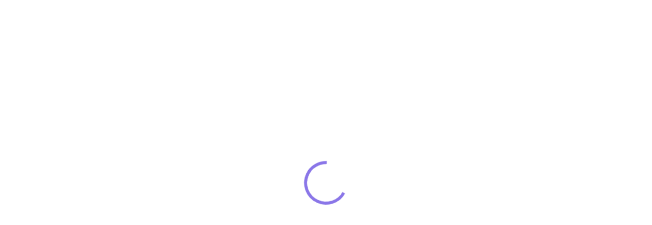

--- FILE ---
content_type: text/css
request_url: https://openclassrooms.com/css/classify/colorDecisions.css?3c0b069
body_size: 4340
content:
/* This file is generated by Style Dictionary */
:root {--clf-analytics-first: #8a76e8;--clf-analytics-second: #e96b7c;--clf-analytics-third: #3b8880;--clf-brand-accent-option-1: #9cc7f2;--clf-brand-accent-option-2: #2e7e32;--clf-brand-accent-option-3: #f2e93f;--clf-brand-accent-option-4: #ff7b6d;--clf-brand-business: #271a38;--clf-brand-official: #8a76e8;--clf-brand-on-contrasted: #fffaee;--clf-brand-primary: #7451eb;--clf-brand-secondary: #8a76e8;--clf-brand-gradient-blue-green: linear-gradient(90.0deg, rgba(156, 199, 242, 1.0) 0%, rgba(90, 148, 96, 1.0) 100%);--clf-brand-gradient-green-yellow: linear-gradient(90.0deg, rgba(90, 148, 96, 1.0) 0%, rgba(242, 233, 63, 1.0) 100%);--clf-brand-gradient-pink-red: linear-gradient(90.0deg, rgba(237, 179, 178, 1.0) 0%, rgba(255, 123, 109, 1.0) 100%);--clf-brand-gradient-pink-violet: linear-gradient(90.0deg, rgba(237, 179, 178, 1.0) 0%, rgba(157, 169, 243, 1.0) 100%);--clf-brand-gradient-violet-blue: linear-gradient(90.0deg, rgba(157, 169, 243, 1.0) 0%, rgba(156, 199, 242, 1.0) 100%);--clf-brand-gradient-violet-red: linear-gradient(90.0deg, rgba(157, 169, 243, 1.0) 0%, rgba(255, 123, 109, 1.0) 100%);--clf-brand-gradient-yellow-orange: linear-gradient(90.0deg, rgba(242, 233, 63, 1.0) 0%, rgba(249, 171, 45, 1.0) 100%);--clf-chip-disclose-background-enabled: #f6f4fd;--clf-chip-disclose-background-error: #fcebeb;--clf-chip-disclose-border-enabled: #dad9dc;--clf-chip-disclose-border-error: #fcebeb;--clf-chip-disclose-input: #271a38;--clf-content-data-first: #7451eb;--clf-content-data-fourth: #3b8880;--clf-content-data-second: #ea7000;--clf-content-data-third: #e96b7c;--clf-content-highlight-first-level-background: #ecf7fd;--clf-content-highlight-first-level-main: #129ce7;--clf-content-highlight-fourth-level-background: #fffaee;--clf-content-highlight-fourth-level-main: #f9ab2d;--clf-content-highlight-information-background: #ecf7fd;--clf-content-highlight-information-main: #129ce7;--clf-content-highlight-promotion-background: #fdfbe0;--clf-content-highlight-promotion-main: #f2e93f;--clf-content-highlight-second-level-background: #fdfbe0;--clf-content-highlight-second-level-main: #f2e93f;--clf-content-highlight-third-level-background: #f6f4fd;--clf-content-highlight-third-level-main: #9da9f3;--clf-creative-assets-detail: #ece9fb;--clf-creative-assets-thumbnail: #dad3f8;--clf-form-field-background-active-drop: #7451eb29;--clf-form-field-background-disabled: #f9f8f9;--clf-form-field-background-enabled: #ffffff;--clf-form-field-background-error-enabled: #fdf5f5;--clf-form-field-background-error-hover: #fcebeb;--clf-form-field-background-locked: #f9f8f9;--clf-form-field-border-disabled: #c3bfc7;--clf-form-field-border-enabled: #c3bfc7;--clf-form-field-border-error-enabled: #d50000;--clf-form-field-border-error-hover: #950000;--clf-form-field-border-focus: #7451eb;--clf-form-field-border-hover: #7451eb;--clf-form-field-border-locked: #c3bfc7;--clf-form-field-input: #271a38;--clf-form-field-placeholder: #605b68;--clf-form-label-disabled: #605b68;--clf-form-label-empty: #271a38;--clf-form-label-error: #d50000;--clf-form-label-filled: #605b68;--clf-form-label-focus: #7451eb;--clf-form-label-helper: #605b68;--clf-form-label-locked: #605b68;--clf-form-selection-icon-disabled: #605b68;--clf-form-selection-icon-enabled: #271a38;--clf-form-selection-icon-error: #d50000;--clf-form-selection-icon-minor: #605b68;--clf-form-selection-icon-selected: #7451eb;--clf-form-selection-text-disabled: #605b68;--clf-form-selection-text-enabled: #271a38;--clf-icon-disabled: #605b68;--clf-icon-disclosure-indicator: #605b68;--clf-icon-error: #d50000;--clf-icon-minor: #605b68;--clf-icon-on-contrasted: #fffaee;--clf-icon-on-contrasted-highlighted: #fffaee;--clf-icon-on-main: #271a38;--clf-icon-on-main-highlighted: #7451eb;--clf-interaction-border: #dad9dc;--clf-interaction-danger: #d50000;--clf-interaction-disabled: #7451eb61;--clf-interaction-enabled: #7451eb;--clf-interaction-filter: #ffffff;--clf-interaction-floating-menu: #f2f1f3;--clf-interaction-hover: #7451eb;--clf-interaction-navigation-enabled: #271a38;--clf-interaction-on-contrasted-disabled: #fffaee61;--clf-interaction-on-contrasted-enabled: #fffaee;--clf-interaction-on-contrasted-hover: #fffaee;--clf-interaction-on-contrasted-navigation-enabled: #fffaee;--clf-interaction-on-contrasted-on-enabled: #7451eb;--clf-interaction-on-contrasted-on-hover: #7451eb;--clf-interaction-on-contrasted-on-selected: #7451eb;--clf-interaction-on-contrasted-selected: #fffaee;--clf-interaction-on-enabled: #fffaee;--clf-interaction-on-hover: #fffaee;--clf-interaction-on-selected: #ffffff;--clf-interaction-selected: #7451eb;--clf-layout-background-alternative: #fffaee;--clf-layout-background-dashboard: #f9f8f9;--clf-layout-background-funnel: #f9f8f9;--clf-layout-background-main: #ffffff;--clf-layout-background-navigation: #ffffff;--clf-layout-background-navigation-alternative: #f9f8f9;--clf-layout-background-overlay: #271a3880;--clf-layout-background-video: #271a38;--clf-layout-line-border: #dad9dc;--clf-layout-line-divider: #dad9dc;--clf-layout-line-outline: #dad9dc;--clf-layout-line-title: #dad9dc;--clf-layout-surface-alternative-background: #fffaee;--clf-layout-surface-background: #ffffff;--clf-layout-surface-border: #f2f1f3;--clf-layout-surface-tooltip: #271a38;--clf-menu-background-selected-enabled: #f6f4fd;--clf-menu-background-selected-hover: #ece9fb;--clf-menu-background-unselected-enabled: #ffffff;--clf-menu-background-unselected-hover: #f2f1f3;--clf-notification-danger-background: #fcebeb;--clf-notification-danger-main: #d50000;--clf-notification-error-background: #fcebeb;--clf-notification-error-main: #d50000;--clf-notification-info-background: #ecf7fd;--clf-notification-info-main: #0277bd;--clf-notification-neutral-background: #f9f8f9;--clf-notification-neutral-main: #605b68;--clf-notification-valid-background: #eef5ef;--clf-notification-valid-main: #2e7e32;--clf-notification-warning-background: #fff1ed;--clf-notification-warning-main: #ff5722;--clf-option-app-algae: #4dac67;--clf-option-app-alpine-race: #233d62;--clf-option-app-azure: #129ce7;--clf-option-app-banana-yellow: #f2e93f;--clf-option-app-biloba-flower: #9da9f3;--clf-option-app-bittersweet: #ff706b;--clf-option-app-black: #271a38;--clf-option-app-bleached-cedar: #251b36;--clf-option-app-blue-chalk: #ece9fb;--clf-option-app-blue-marguerite: #674eb1;--clf-option-app-bright-cerulean: #129ce7;--clf-option-app-brink-pink: #e96b7c;--clf-option-app-cantaloupe: #f9ab2d;--clf-option-app-carrot-orange: #f88e2c;--clf-option-app-chinese-ink: #3c312c;--clf-option-app-cloud-burst: #1f2c4c;--clf-option-app-crater-brown: #43282d;--clf-option-app-crimson-red: #950000;--clf-option-app-crocus-purple: #8a76e8;--clf-option-app-dark-jade: #3b8880;--clf-option-app-dark-jungle-green: #1b2b20;--clf-option-app-desert-storm: #f9f8f9;--clf-option-app-dimgrey: #6c6478;--clf-option-app-ebony-clay: #291f3d;--clf-option-app-elderberry: #32234e;--clf-option-app-floral-white: #fffaee;--clf-option-app-forget-me-not: #fff1ed;--clf-option-app-gainsboro: #dad9dc;--clf-option-app-grapefruit: #ff5b55;--clf-option-app-guardsman-red: #d50000;--clf-option-app-gun-powder: #45395c;--clf-option-app-haiti: #20152d;--clf-option-app-her-highness: #674eb1;--clf-option-app-indian-pale-ale: #cdc126;--clf-option-app-lily-white: #ecf7fd;--clf-option-app-linen: #fcebeb;--clf-option-app-linen-pale: #fdf5f5;--clf-option-app-lochmara: #0277bd;--clf-option-app-lusty-orange: #e26f2c;--clf-option-app-magnolia: #f6f4fd;--clf-option-app-mango-tango: #ea7000;--clf-option-app-mid-grey: #605b68;--clf-option-app-mirage: #191024;--clf-option-app-moon-glow: #fdfbe0;--clf-option-app-orange: #ff5722;--clf-option-app-oslo-grey: #8d8994;--clf-option-app-pale-lilac: #dad3f8;--clf-option-app-pale-slate: #c3bfc7;--clf-option-app-pastel-blue: #9cc7f2;--clf-option-app-royal-purple: #7451eb;--clf-option-app-salmon: #ff7b6d;--clf-option-app-saltpan: #eef5ef;--clf-option-app-sea-green: #2e7e32;--clf-option-app-sea-shell: #f2f1f3;--clf-option-app-soft-blue: #7586f0;--clf-option-app-tropical-blue: #aed4ea;--clf-option-app-tuna: #362b4b;--clf-option-app-white: #ffffff;--clf-option-app-wine-dregs: #673241;--clf-option-app-woody-brown: #442437;--clf-option-topic-alice-blue: #f0f2f3;--clf-option-topic-almond-frost: #977a70;--clf-option-topic-amaranth: #d81b60;--clf-option-topic-american-blue: #353670;--clf-option-topic-amethyst: #ab47bc;--clf-option-topic-amethyst-dark-purple: #bc6cc9;--clf-option-topic-antartic-blue: #283e60;--clf-option-topic-antiflash-white: #f2f4f7;--clf-option-topic-apricot-peach: #fcc3bf;--clf-option-topic-aqua-deep: #004d40;--clf-option-topic-artic-shadow: #d7e9f4;--clf-option-topic-artic-shadow-pale: #ebf4fa;--clf-option-topic-aurora-magenta: #943660;--clf-option-topic-autumn-harvest: #a56703;--clf-option-topic-azalea: #f3b6cc;--clf-option-topic-berwick-berry: #6e86a6;--clf-option-topic-blackberry-black: #302548;--clf-option-topic-blue-enchantment: #0c6879;--clf-option-topic-blue-lagoon: #00838f;--clf-option-topic-blue-lagoon-dark: #0096a3;--clf-option-topic-blue-lilac: #edeff7;--clf-option-topic-blue-ribbon: #304ffe;--clf-option-topic-blue-snuff: #dbdeef;--clf-option-topic-bridesmaid: #fef0ef;--clf-option-topic-bright-grey: #e5e9ee;--clf-option-topic-cabaret-pink: #d6497c;--clf-option-topic-carousel-pink: #fcedf6;--clf-option-topic-catskill-white: #ebf5f6;--clf-option-topic-cherub: #f9dbe6;--clf-option-topic-china-green-blue: #3e6467;--clf-option-topic-chinese-bellflower: #4a56b3;--clf-option-topic-cinderella: #fde1df;--clf-option-topic-columbia-blue: #cbd3de;--clf-option-topic-copper: #c87132;--clf-option-topic-cornflower-blue: #7f74ff;--clf-option-topic-corsican-purple: #7a83ae;--clf-option-topic-crushed-almond: #d4c9c4;--clf-option-topic-daisy-bush: #512da8;--clf-option-topic-dark-blue: #0026ca;--clf-option-topic-dark-spell: #2f3d4a;--clf-option-topic-deep-brick: #f6dddd;--clf-option-topic-deep-lavender: #5a5b80;--clf-option-topic-dim-brown: #463542;--clf-option-topic-dodger-blue: #617bff;--clf-option-topic-duskwood: #163e53;--clf-option-topic-dusty-gold: #f1e7d7;--clf-option-topic-ebb: #eae4e2;--clf-option-topic-ebb-pale: #f4f1f0;--clf-option-topic-essex-blue: #aed4ea;--clf-option-topic-fainting-light: #242946;--clf-option-topic-fat-brown: #332538;--clf-option-topic-fiord: #455a64;--clf-option-topic-fog: #dee3ff;--clf-option-topic-french-lilac: #e4c4ea;--clf-option-topic-grand-plum: #6c5658;--clf-option-topic-grey-magenta: #f2e2f4;--clf-option-topic-grey-magenta-pale: #f8f0fa;--clf-option-topic-grey-selago-pale: #f6eef7;--clf-option-topic-her-highness-blue: #3e3370;--clf-option-topic-imperial-purple: #52315f;--clf-option-topic-indian-fig: #56322f;--clf-option-topic-iron: #c4cacd;--clf-option-topic-janna: #f4e3d6;--clf-option-topic-kakitsubata-blue: #4062b3;--clf-option-topic-kokimurasaki-purple: #3d1d3a;--clf-option-topic-light-blue: #528eff;--clf-option-topic-light-blush: #faeeee;--clf-option-topic-logan: #b4add4;--clf-option-topic-mauve-white: #e1e5e6;--clf-option-topic-melrose: #bdc7ff;--clf-option-topic-minsk: #413462;--clf-option-topic-moody-blue: #8676d4;--clf-option-topic-moon-raker: #d6dcf7;--clf-option-topic-moon-raker-pale: #ebeefb;--clf-option-topic-morning-amber: #e2ceae;--clf-option-topic-murasaki-purple: #844d91;--clf-option-topic-naggaroth-night: #3d3856;--clf-option-topic-navy-blue: #140078;--clf-option-topic-nebula: #d6e3e0;--clf-option-topic-newport-indigo: #303c70;--clf-option-topic-nightly: #525d7a;--clf-option-topic-opal: #adc6c2;--clf-option-topic-oriental-spice: #8b5030;--clf-option-topic-patriot-blue: #393954;--clf-option-topic-paua: #2a254f;--clf-option-topic-paua-blue: #28284f;--clf-option-topic-paua-purple: #2f244f;--clf-option-topic-perano: #adbaee;--clf-option-topic-persian-blue: #1b349e;--clf-option-topic-pigeon-post: #b6bee0;--clf-option-topic-pomegranate: #d63d46;--clf-option-topic-porcelaine: #ebf1f0;--clf-option-topic-power-outage: #392346;--clf-option-topic-prelude: #c7bce3;--clf-option-topic-purple-opulence: #615398;--clf-option-topic-reddest-red: #9a4046;--clf-option-topic-roman-orange: #de5854;--clf-option-topic-rose-sharon: #b94e00;--clf-option-topic-roxy-brown: #795548;--clf-option-topic-sapphire-sparkle: #0f5b88;--clf-option-topic-selago: #ecddee;--clf-option-topic-shadow-blue: #7a83ea;--clf-option-topic-shakespear-blue: #3a95cc;--clf-option-topic-sinbad: #add7db;--clf-option-topic-sitter-red: #3e2033;--clf-option-topic-smalt-blue: #4f9187;--clf-option-topic-snuff: #d9d6e9;--clf-option-topic-snuff-pale: #ecebf4;--clf-option-topic-soft-coral: #edbaba;--clf-option-topic-spinel-stone-black: #28293b;--clf-option-topic-sunset-mist: #f8f3eb;--clf-option-topic-swansdown: #d6ebed;--clf-option-topic-teeny-bikini: #316793;--clf-option-topic-telopea: #2c2740;--clf-option-topic-telopea-grey: #2e2742;--clf-option-topic-thistle: #d9bbde;--clf-option-topic-toledo: #3b242e;--clf-option-topic-ucla-blue: #5c7497;--clf-option-topic-vibrant-crimson: #c62828;--clf-option-topic-vistoris-lake: #5a2646;--clf-option-topic-vivid-violet: #892b99;--clf-option-topic-white-lilac: #e3ddf1;--clf-option-topic-white-lilac-pale: #f1eef8;--clf-option-topic-white-linen: #f9f1eb;--clf-option-topic-yankees-blue: #1b2a40;--clf-option-topic-yue-moonlight: #5d52b3;--clf-option-topic-zinfandel: #5d2a39;--clf-option-topic-zinnwaldite: #e9c6ad;--clf-option-topic-zircon: #eef1ff;--clf-progress-completion-active: #7451eb;--clf-progress-completion-disabled-active: #605b68;--clf-progress-completion-disabled-enabled: #f2f1f3;--clf-progress-completion-disabled-expected: #c3bfc7;--clf-progress-completion-enabled: #ece9fb;--clf-progress-completion-expected: #dad3f8;--clf-progress-event-awaiting-feedback: #0277bd;--clf-progress-event-canceled: #605b68;--clf-progress-event-completed: #2e7e32;--clf-progress-event-no-show: #d50000;--clf-progress-event-ongoing: #8a76e8;--clf-progress-event-scheduled: #605b68;--clf-progress-learning-asset-awaiting: #0277bd;--clf-progress-learning-asset-background-acquired: #eef5ef;--clf-progress-learning-asset-background-main: #ffffff00;--clf-progress-learning-asset-background-passed: #2e7e32;--clf-progress-learning-asset-failed: #d50000;--clf-progress-learning-asset-in-progress: #2e7e32;--clf-progress-learning-asset-locked: #605b68;--clf-progress-learning-asset-not-started: #605b68;--clf-progress-learning-asset-on-passed: #fffaee;--clf-progress-learning-asset-passed: #2e7e32;--clf-progress-learning-asset-ready-to-present: #2e7e32;--clf-progress-learning-asset-retry: #ff5722;--clf-skeleton-badge: #ece9fb;--clf-skeleton-image: #dad3f8;--clf-skeleton-text: #ece9fb;--clf-social-apple: #000000;--clf-social-facebook: #1877f2;--clf-social-google: #3c4043;--clf-social-hover: #271a3829;--clf-social-linkedin: #0077b5;--clf-social-youtube: #ff0000;--clf-sort-disabled: #605b68;--clf-sort-enabled: #605b68;--clf-sort-selected: #271a38;--clf-tag-blue-main: #0277bd;--clf-tag-blue-on-main: #fffaee;--clf-tag-blue-on-secondary: #271a38;--clf-tag-blue-secondary: #ecf7fd;--clf-tag-crimson-main: #950000;--clf-tag-crimson-on-main: #fffaee;--clf-tag-crimson-on-secondary: #271a38;--clf-tag-crimson-secondary: #fcebeb;--clf-tag-green-main: #2e7e32;--clf-tag-green-on-main: #fffaee;--clf-tag-green-on-secondary: #271a38;--clf-tag-green-secondary: #eef5ef;--clf-tag-grey-main: #605b68;--clf-tag-grey-on-main: #fffaee;--clf-tag-grey-on-secondary: #271a38;--clf-tag-grey-secondary: #f9f8f9;--clf-tag-neutral-secondary: #ffffff00;--clf-tag-neutral-main: #ffffff00;--clf-tag-neutral-on-main: #271a38;--clf-tag-neutral-on-secondary: #271a38;--clf-tag-orange-main: #f9ab2d;--clf-tag-orange-on-main: #271a38;--clf-tag-orange-on-secondary: #271a38;--clf-tag-orange-secondary: #fff1ed;--clf-tag-purple-main: #7451eb;--clf-tag-purple-on-main: #fffaee;--clf-tag-purple-on-main-minor: #605b68;--clf-tag-purple-on-secondary: #271a38;--clf-tag-purple-secondary: #ece9fb;--clf-tag-red-main: #d50000;--clf-tag-red-on-main: #fffaee;--clf-tag-red-on-secondary: #271a38;--clf-tag-red-secondary: #fdf5f5;--clf-tag-yellow-main: #f2e93f;--clf-tag-yellow-on-main: #271a38;--clf-tag-yellow-on-secondary: #271a38;--clf-tag-yellow-secondary: #fdfbe0;--clf-text-on-contrasted: #fffaee;--clf-text-on-main: #271a38;--clf-text-on-main-disabled: #605b68;--clf-text-on-main-minor: #605b68;--clf-text-on-main-secondary: #271a38;--clf-text-on-tooltip: #fffaee;--clf-topic-business-background: #ebeefb;--clf-topic-business-detail: #d6dcf7;--clf-topic-business-primary: #0026ca;--clf-topic-business-thumbnail: #adbaee;--clf-topic-career-background: #f8f0fa;--clf-topic-career-detail: #f2e2f4;--clf-topic-career-primary: #ab47bc;--clf-topic-career-thumbnail: #e4c4ea;--clf-topic-cyber-security-background: #f0f2f3;--clf-topic-cyber-security-detail: #e1e5e6;--clf-topic-cyber-security-primary: #455a64;--clf-topic-cyber-security-thumbnail: #c4cacd;--clf-topic-data-background: #ebf1f0;--clf-topic-data-detail: #d6e3e0;--clf-topic-data-primary: #004d40;--clf-topic-data-thumbnail: #adc6c2;--clf-topic-design-background: #fcedf6;--clf-topic-design-detail: #f9dbe6;--clf-topic-design-primary: #d81b60;--clf-topic-design-thumbnail: #f3b6cc;--clf-topic-development-background: #ebf5f6;--clf-topic-development-detail: #d6ebed;--clf-topic-development-primary: #00838f;--clf-topic-development-thumbnail: #add7db;--clf-topic-energy-background: #f8f3eb;--clf-topic-energy-detail: #f1e7d7;--clf-topic-energy-primary: #a56703;--clf-topic-energy-thumbnail: #e2ceae;--clf-topic-health-social-early-childhood-background: #f6eef7;--clf-topic-health-social-early-childhood-detail: #ecddee;--clf-topic-health-social-early-childhood-primary: #892b99;--clf-topic-health-social-early-childhood-thumbnail: #d9bbde;--clf-topic-hr-background: #ecebf4;--clf-topic-hr-detail: #d9d6e9;--clf-topic-hr-primary: #140078;--clf-topic-hr-thumbnail: #b4add4;--clf-topic-management-background: #edeff7;--clf-topic-management-detail: #dbdeef;--clf-topic-management-primary: #1b349e;--clf-topic-management-thumbnail: #b6bee0;--clf-topic-marketing-coms-background: #eef1ff;--clf-topic-marketing-coms-detail: #dee3ff;--clf-topic-marketing-coms-primary: #304ffe;--clf-topic-marketing-coms-thumbnail: #bdc7ff;--clf-topic-other-background: #f6f4fd;--clf-topic-other-detail: #ece9fb;--clf-topic-other-primary: #7451eb;--clf-topic-other-thumbnail: #dad3f8;--clf-topic-pedagogy-background: #fef0ef;--clf-topic-pedagogy-detail: #fde1df;--clf-topic-pedagogy-primary: #d63d46;--clf-topic-pedagogy-thumbnail: #fcc3bf;--clf-topic-pm-background: #f1eef8;--clf-topic-pm-detail: #e3ddf1;--clf-topic-pm-primary: #512da8;--clf-topic-pm-thumbnail: #c7bce3;--clf-topic-productivity-softwares-background: #f2f4f7;--clf-topic-productivity-softwares-detail: #e5e9ee;--clf-topic-productivity-softwares-primary: #5c7497;--clf-topic-productivity-softwares-thumbnail: #cbd3de;--clf-topic-si-background: #ebf4fa;--clf-topic-si-detail: #d7e9f4;--clf-topic-si-primary: #0f5b88;--clf-topic-si-thumbnail: #aed4ea;--clf-topic-soft-skills-background: #f4f1f0;--clf-topic-soft-skills-detail: #eae4e2;--clf-topic-soft-skills-primary: #795548;--clf-topic-soft-skills-thumbnail: #d4c9c4;--clf-topic-supply-chain-background: #f9f1eb;--clf-topic-supply-chain-detail: #f4e3d6;--clf-topic-supply-chain-primary: #b94e00;--clf-topic-supply-chain-thumbnail: #e9c6ad;--clf-videocall-active-border: #dad3f8;--clf-videocall-active-enabled: #f6f4fd;--clf-videocall-active-hover: #dad3f8;--clf-videocall-active-icon: #7451eb;--clf-videocall-danger-enabled: #e96b7c;--clf-videocall-danger-hover: #e96b7ca3;--clf-videocall-default-border: #dad9dc;--clf-videocall-default-enabled: #f9f8f9;--clf-videocall-default-hover: #dad9dc;--clf-videocall-default-icon: #605b68;--clf-videocall-warning-border: #ffc9b8;--clf-videocall-warning-enabled: #fff1ed;--clf-videocall-warning-hover: #ffc9b8;--clf-videocall-warning-icon: #ff5722;}

--- FILE ---
content_type: text/javascript
request_url: https://cdn.oc-static.com/production/js/index.js?v=3
body_size: 7056
content:
(()=>{var t,r,e,o,n,a,i={92:(t,r,e)=>{var o=e(7580)["__core-js_shared__"];t.exports=o},159:t=>{t.exports=function(){this.__data__=[],this.size=0}},262:t=>{var r=Date.now;t.exports=function(t){var e=0,o=0;return function(){var n=r(),a=16-(n-o);if(o=n,a>0){if(++e>=800)return arguments[0]}else e=0;return t.apply(void 0,arguments)}}},384:(t,r,e)=>{var o=e(3731),n=e(3245),a=e(3224),i=e(2107),s=e(3958),u=e(7736),c=Object.prototype.hasOwnProperty;t.exports=function(t,r){var e=a(t),p=!e&&n(t),f=!e&&!p&&i(t),l=!e&&!p&&!f&&u(t),v=e||p||f||l,h=v?o(t.length,String):[],d=h.length;for(var y in t)!r&&!c.call(t,y)||v&&("length"==y||f&&("offset"==y||"parent"==y)||l&&("buffer"==y||"byteLength"==y||"byteOffset"==y)||s(y,d))||h.push(y);return h}},482:(t,r,e)=>{var o=e(1621),n=e(706),a=e(6456);t.exports=function(t){return"function"!=typeof t.constructor||a(t)?{}:o(n(t))}},662:(t,r,e)=>{var o=e(7400);t.exports=function(t,r){var e=this.__data__,n=o(e,t);return n<0?(++this.size,e.push([t,r])):e[n][1]=r,this}},706:(t,r,e)=>{var o=e(1080)(Object.getPrototypeOf,Object);t.exports=o},924:t=>{t.exports=function(t){return this.__data__.get(t)}},1056:(t,r,e)=>{var o=e(2813)(e(7580),"Map");t.exports=o},1080:t=>{t.exports=function(t,r){return function(e){return t(r(e))}}},1192:(t,r,e)=>{var o=e(7580).Symbol;t.exports=o},1242:(t,r,e)=>{var o=e(9053);t.exports=function(t,r){var e=t.__data__;return o(r)?e["string"==typeof r?"string":"hash"]:e.map}},1264:(t,r,e)=>{var o=e(5139),n=e(9191),a=e(6886),i=e(5842),s=e(9674);function u(t){var r=-1,e=null==t?0:t.length;for(this.clear();++r<e;){var o=t[r];this.set(o[0],o[1])}}u.prototype.clear=o,u.prototype.delete=n,u.prototype.get=a,u.prototype.has=i,u.prototype.set=s,t.exports=u},1340:(t,r,e)=>{var o=e(5935),n=e(8013);t.exports=function(t){return n(t)&&o(t)}},1389:(t,r,e)=>{var o=e(1192),n=e(3468),a=e(6859),i=o?o.toStringTag:void 0;t.exports=function(t){return null==t?void 0===t?"[object Undefined]":"[object Null]":i&&i in Object(t)?n(t):a(t)}},1432:t=>{t.exports=function(t){return this.__data__.has(t)}},1456:(t,r,e)=>{var o=e(1389),n=e(4577),a=e(8013),i={};i["[object Float32Array]"]=i["[object Float64Array]"]=i["[object Int8Array]"]=i["[object Int16Array]"]=i["[object Int32Array]"]=i["[object Uint8Array]"]=i["[object Uint8ClampedArray]"]=i["[object Uint16Array]"]=i["[object Uint32Array]"]=!0,i["[object Arguments]"]=i["[object Array]"]=i["[object ArrayBuffer]"]=i["[object Boolean]"]=i["[object DataView]"]=i["[object Date]"]=i["[object Error]"]=i["[object Function]"]=i["[object Map]"]=i["[object Number]"]=i["[object Object]"]=i["[object RegExp]"]=i["[object Set]"]=i["[object String]"]=i["[object WeakMap]"]=!1,t.exports=function(t){return a(t)&&n(t.length)&&!!i[o(t)]}},1621:(t,r,e)=>{var o=e(4866),n=Object.create,a=function(){function t(){}return function(r){if(!o(r))return{};if(n)return n(r);t.prototype=r;var e=new t;return t.prototype=void 0,e}}();t.exports=a},1797:(t,r,e)=>{var o=e(7343),n=e(5935),a=e(3958),i=e(4866);t.exports=function(t,r,e){if(!i(e))return!1;var s=typeof r;return!!("number"==s?n(e)&&a(r,e.length):"string"==s&&r in e)&&o(e[r],t)}},1929:(t,r,e)=>{var o=e(1389),n=e(4866);t.exports=function(t){if(!n(t))return!1;var r=o(t);return"[object Function]"==r||"[object GeneratorFunction]"==r||"[object AsyncFunction]"==r||"[object Proxy]"==r}},2107:(t,r,e)=>{t=e.nmd(t);var o=e(7580),n=e(9290),a=r&&!r.nodeType&&r,i=a&&t&&!t.nodeType&&t,s=i&&i.exports===a?o.Buffer:void 0,u=(s?s.isBuffer:void 0)||n;t.exports=u},2398:(t,r,e)=>{var o=e(1389),n=e(706),a=e(8013),i=Function.prototype,s=Object.prototype,u=i.toString,c=s.hasOwnProperty,p=u.call(Object);t.exports=function(t){if(!a(t)||"[object Object]"!=o(t))return!1;var r=n(t);if(null===r)return!0;var e=c.call(r,"constructor")&&r.constructor;return"function"==typeof e&&e instanceof e&&u.call(e)==p}},2420:(t,r,e)=>{t=e.nmd(t);var o=e(3877),n=r&&!r.nodeType&&r,a=n&&t&&!t.nodeType&&t,i=a&&a.exports===n&&o.process,s=function(){try{return a&&a.require&&a.require("util").types||i&&i.binding&&i.binding("util")}catch(t){}}();t.exports=s},2571:(t,r,e)=>{var o=e(2813)(Object,"create");t.exports=o},2686:(t,r,e)=>{var o=e(7400);t.exports=function(t){return o(this.__data__,t)>-1}},2795:(t,r,e)=>{var o=e(7400),n=Array.prototype.splice;t.exports=function(t){var r=this.__data__,e=o(r,t);return!(e<0||(e==r.length-1?r.pop():n.call(r,e,1),--this.size,0))}},2813:(t,r,e)=>{var o=e(5902),n=e(3765);t.exports=function(t,r){var e=n(t,r);return o(e)?e:void 0}},2956:(t,r,e)=>{var o=e(4727),n=e(6995),a=e(8994),i=e(5942),s=e(5118);function u(t){var r=-1,e=null==t?0:t.length;for(this.clear();++r<e;){var o=t[r];this.set(o[0],o[1])}}u.prototype.clear=o,u.prototype.delete=n,u.prototype.get=a,u.prototype.has=i,u.prototype.set=s,t.exports=u},3086:(t,r,e)=>{var o=e(6406)();t.exports=o},3190:(t,r,e)=>{var o=e(384),n=e(4574),a=e(5935);t.exports=function(t){return a(t)?o(t,!0):n(t)}},3224:t=>{var r=Array.isArray;t.exports=r},3235:(t,r,e)=>{var o=e(9251),n=e(5336),a=e(3690);t.exports=function(t,r){return a(n(t,r,o),t+"")}},3241:(t,r,e)=>{var o=e(3697),n=e(3650),a=e(9251),i=n?function(t,r){return n(t,"toString",{configurable:!0,enumerable:!1,value:o(r),writable:!0})}:a;t.exports=i},3245:(t,r,e)=>{var o=e(9701),n=e(8013),a=Object.prototype,i=a.hasOwnProperty,s=a.propertyIsEnumerable,u=o(function(){return arguments}())?o:function(t){return n(t)&&i.call(t,"callee")&&!s.call(t,"callee")};t.exports=u},3468:(t,r,e)=>{var o=e(1192),n=Object.prototype,a=n.hasOwnProperty,i=n.toString,s=o?o.toStringTag:void 0;t.exports=function(t){var r=a.call(t,s),e=t[s];try{t[s]=void 0;var o=!0}catch(t){}var n=i.call(t);return o&&(r?t[s]=e:delete t[s]),n}},3650:(t,r,e)=>{var o=e(2813),n=function(){try{var t=o(Object,"defineProperty");return t({},"",{}),t}catch(t){}}();t.exports=n},3690:(t,r,e)=>{var o=e(3241),n=e(262)(o);t.exports=n},3697:t=>{t.exports=function(t){return function(){return t}}},3731:t=>{t.exports=function(t,r){for(var e=-1,o=Array(t);++e<t;)o[e]=r(e);return o}},3765:t=>{t.exports=function(t,r){return null==t?void 0:t[r]}},3784:(t,r,e)=>{var o=e(4619),n=e(7343),a=Object.prototype.hasOwnProperty;t.exports=function(t,r,e){var i=t[r];a.call(t,r)&&n(i,e)&&(void 0!==e||r in t)||o(t,r,e)}},3877:(t,r,e)=>{var o="object"==typeof e.g&&e.g&&e.g.Object===Object&&e.g;t.exports=o},3958:t=>{var r=/^(?:0|[1-9]\d*)$/;t.exports=function(t,e){var o=typeof t;return!!(e=null==e?9007199254740991:e)&&("number"==o||"symbol"!=o&&r.test(t))&&t>-1&&t%1==0&&t<e}},4264:t=>{t.exports=function(t,r){var e=-1,o=t.length;for(r||(r=Array(o));++e<o;)r[e]=t[e];return r}},4356:(t,r,e)=>{var o=e(159),n=e(2795),a=e(5930),i=e(2686),s=e(662);function u(t){var r=-1,e=null==t?0:t.length;for(this.clear();++r<e;){var o=t[r];this.set(o[0],o[1])}}u.prototype.clear=o,u.prototype.delete=n,u.prototype.get=a,u.prototype.has=i,u.prototype.set=s,t.exports=u},4524:(t,r,e)=>{"use strict";var o=new Error;t.exports=new Promise(((t,r)=>{if("undefined"!=typeof sdzv4)return t();e.l(window.App.remoteUrl+"/sdzv4-main/latest/remoteEntry.js?"+Date.now(),(e=>{if("undefined"!=typeof sdzv4)return t();var n=e&&("load"===e.type?"missing":e.type),a=e&&e.target&&e.target.src;o.message="Loading script failed.\n("+n+": "+a+")",o.name="ScriptExternalLoadError",o.type=n,o.request=a,r(o)}),"sdzv4")})).then((()=>sdzv4))},4574:(t,r,e)=>{var o=e(4866),n=e(6456),a=e(6264),i=Object.prototype.hasOwnProperty;t.exports=function(t){if(!o(t))return a(t);var r=n(t),e=[];for(var s in t)("constructor"!=s||!r&&i.call(t,s))&&e.push(s);return e}},4577:t=>{t.exports=function(t){return"number"==typeof t&&t>-1&&t%1==0&&t<=9007199254740991}},4582:(t,r,e)=>{var o=e(3235),n=e(1797);t.exports=function(t){return o((function(r,e){var o=-1,a=e.length,i=a>1?e[a-1]:void 0,s=a>2?e[2]:void 0;for(i=t.length>3&&"function"==typeof i?(a--,i):void 0,s&&n(e[0],e[1],s)&&(i=a<3?void 0:i,a=1),r=Object(r);++o<a;){var u=e[o];u&&t(r,u,o,i)}return r}))}},4584:(t,r,e)=>{var o=e(4356),n=e(1056),a=e(2956);t.exports=function(t,r){var e=this.__data__;if(e instanceof o){var i=e.__data__;if(!n||i.length<199)return i.push([t,r]),this.size=++e.size,this;e=this.__data__=new a(i)}return e.set(t,r),this.size=e.size,this}},4594:(t,r,e)=>{var o=e(3784),n=e(4619);t.exports=function(t,r,e,a){var i=!e;e||(e={});for(var s=-1,u=r.length;++s<u;){var c=r[s],p=a?a(e[c],t[c],c,e,t):void 0;void 0===p&&(p=t[c]),i?n(e,c,p):o(e,c,p)}return e}},4619:(t,r,e)=>{var o=e(3650);t.exports=function(t,r,e){"__proto__"==r&&o?o(t,r,{configurable:!0,enumerable:!0,value:e,writable:!0}):t[r]=e}},4645:(t,r,e)=>{var o=e(4356);t.exports=function(){this.__data__=new o,this.size=0}},4648:(t,r,e)=>{var o=e(5493);t.exports=function(t){var r=new t.constructor(t.byteLength);return new o(r).set(new o(t)),r}},4702:(t,r,e)=>{var o=e(4356),n=e(4645),a=e(9365),i=e(924),s=e(1432),u=e(4584);function c(t){var r=this.__data__=new o(t);this.size=r.size}c.prototype.clear=n,c.prototype.delete=a,c.prototype.get=i,c.prototype.has=s,c.prototype.set=u,t.exports=c},4727:(t,r,e)=>{var o=e(1264),n=e(4356),a=e(1056);t.exports=function(){this.size=0,this.__data__={hash:new o,map:new(a||n),string:new o}}},4866:t=>{t.exports=function(t){var r=typeof t;return null!=t&&("object"==r||"function"==r)}},5118:(t,r,e)=>{var o=e(1242);t.exports=function(t,r){var e=o(this,t),n=e.size;return e.set(t,r),this.size+=e.size==n?0:1,this}},5139:(t,r,e)=>{var o=e(2571);t.exports=function(){this.__data__=o?o(null):{},this.size=0}},5157:(t,r,e)=>{var o,n=e(92),a=(o=/[^.]+$/.exec(n&&n.keys&&n.keys.IE_PROTO||""))?"Symbol(src)_1."+o:"";t.exports=function(t){return!!a&&a in t}},5214:t=>{t.exports=function(t,r,e){switch(e.length){case 0:return t.call(r);case 1:return t.call(r,e[0]);case 2:return t.call(r,e[0],e[1]);case 3:return t.call(r,e[0],e[1],e[2])}return t.apply(r,e)}},5336:(t,r,e)=>{var o=e(5214),n=Math.max;t.exports=function(t,r,e){return r=n(void 0===r?t.length-1:r,0),function(){for(var a=arguments,i=-1,s=n(a.length-r,0),u=Array(s);++i<s;)u[i]=a[r+i];i=-1;for(var c=Array(r+1);++i<r;)c[i]=a[i];return c[r]=e(u),o(t,this,c)}}},5458:(t,r,e)=>{var o=e(4648);t.exports=function(t,r){var e=r?o(t.buffer):t.buffer;return new t.constructor(e,t.byteOffset,t.length)}},5493:(t,r,e)=>{var o=e(7580).Uint8Array;t.exports=o},5842:(t,r,e)=>{var o=e(2571),n=Object.prototype.hasOwnProperty;t.exports=function(t){var r=this.__data__;return o?void 0!==r[t]:n.call(r,t)}},5902:(t,r,e)=>{var o=e(1929),n=e(5157),a=e(4866),i=e(7656),s=/^\[object .+?Constructor\]$/,u=Function.prototype,c=Object.prototype,p=u.toString,f=c.hasOwnProperty,l=RegExp("^"+p.call(f).replace(/[\\^$.*+?()[\]{}|]/g,"\\$&").replace(/hasOwnProperty|(function).*?(?=\\\()| for .+?(?=\\\])/g,"$1.*?")+"$");t.exports=function(t){return!(!a(t)||n(t))&&(o(t)?l:s).test(i(t))}},5930:(t,r,e)=>{var o=e(7400);t.exports=function(t){var r=this.__data__,e=o(r,t);return e<0?void 0:r[e][1]}},5935:(t,r,e)=>{var o=e(1929),n=e(4577);t.exports=function(t){return null!=t&&n(t.length)&&!o(t)}},5942:(t,r,e)=>{var o=e(1242);t.exports=function(t){return o(this,t).has(t)}},6232:(t,r,e)=>{var o=e(4619),n=e(7343);t.exports=function(t,r,e){(void 0!==e&&!n(t[r],e)||void 0===e&&!(r in t))&&o(t,r,e)}},6264:t=>{t.exports=function(t){var r=[];if(null!=t)for(var e in Object(t))r.push(e);return r}},6406:t=>{t.exports=function(t){return function(r,e,o){for(var n=-1,a=Object(r),i=o(r),s=i.length;s--;){var u=i[t?s:++n];if(!1===e(a[u],u,a))break}return r}}},6456:t=>{var r=Object.prototype;t.exports=function(t){var e=t&&t.constructor;return t===("function"==typeof e&&e.prototype||r)}},6769:(t,r,e)=>{var o=e(4702),n=e(6232),a=e(3086),i=e(9355),s=e(4866),u=e(3190),c=e(7573);t.exports=function t(r,e,p,f,l){r!==e&&a(e,(function(a,u){if(l||(l=new o),s(a))i(r,e,u,p,t,f,l);else{var v=f?f(c(r,u),a,u+"",r,e,l):void 0;void 0===v&&(v=a),n(r,u,v)}}),u)}},6770:t=>{t.exports=function(t){return function(r){return t(r)}}},6859:t=>{var r=Object.prototype.toString;t.exports=function(t){return r.call(t)}},6886:(t,r,e)=>{var o=e(2571),n=Object.prototype.hasOwnProperty;t.exports=function(t){var r=this.__data__;if(o){var e=r[t];return"__lodash_hash_undefined__"===e?void 0:e}return n.call(r,t)?r[t]:void 0}},6995:(t,r,e)=>{var o=e(1242);t.exports=function(t){var r=o(this,t).delete(t);return this.size-=r?1:0,r}},7343:t=>{t.exports=function(t,r){return t===r||t!=t&&r!=r}},7400:(t,r,e)=>{var o=e(7343);t.exports=function(t,r){for(var e=t.length;e--;)if(o(t[e][0],r))return e;return-1}},7573:t=>{t.exports=function(t,r){if(("constructor"!==r||"function"!=typeof t[r])&&"__proto__"!=r)return t[r]}},7580:(t,r,e)=>{var o=e(3877),n="object"==typeof self&&self&&self.Object===Object&&self,a=o||n||Function("return this")();t.exports=a},7656:t=>{var r=Function.prototype.toString;t.exports=function(t){if(null!=t){try{return r.call(t)}catch(t){}try{return t+""}catch(t){}}return""}},7736:(t,r,e)=>{var o=e(1456),n=e(6770),a=e(2420),i=a&&a.isTypedArray,s=i?n(i):o;t.exports=s},7893:(t,r,e)=>{var o=e(4594),n=e(3190);t.exports=function(t){return o(t,n(t))}},8013:t=>{t.exports=function(t){return null!=t&&"object"==typeof t}},8809:(t,r,e)=>{var o=e(6769),n=e(4582)((function(t,r,e){o(t,r,e)}));t.exports=n},8994:(t,r,e)=>{var o=e(1242);t.exports=function(t){return o(this,t).get(t)}},9053:t=>{t.exports=function(t){var r=typeof t;return"string"==r||"number"==r||"symbol"==r||"boolean"==r?"__proto__"!==t:null===t}},9191:t=>{t.exports=function(t){var r=this.has(t)&&delete this.__data__[t];return this.size-=r?1:0,r}},9205:(t,r,e)=>{t=e.nmd(t);var o=e(7580),n=r&&!r.nodeType&&r,a=n&&t&&!t.nodeType&&t,i=a&&a.exports===n?o.Buffer:void 0,s=i?i.allocUnsafe:void 0;t.exports=function(t,r){if(r)return t.slice();var e=t.length,o=s?s(e):new t.constructor(e);return t.copy(o),o}},9251:t=>{t.exports=function(t){return t}},9290:t=>{t.exports=function(){return!1}},9355:(t,r,e)=>{var o=e(6232),n=e(9205),a=e(5458),i=e(4264),s=e(482),u=e(3245),c=e(3224),p=e(1340),f=e(2107),l=e(1929),v=e(4866),h=e(2398),d=e(7736),y=e(7573),b=e(7893);t.exports=function(t,r,e,_,g,x,j){var m=y(t,e),w=y(r,e),O=j.get(w);if(O)o(t,e,O);else{var S=x?x(m,w,e+"",t,r,j):void 0,A=void 0===S;if(A){var P=c(w),z=!P&&f(w),E=!P&&!z&&d(w);S=w,P||z||E?c(m)?S=m:p(m)?S=i(m):z?(A=!1,S=n(w,!0)):E?(A=!1,S=a(w,!0)):S=[]:h(w)||u(w)?(S=m,u(m)?S=b(m):v(m)&&!l(m)||(S=s(w))):A=!1}A&&(j.set(w,S),g(S,w,_,x,j),j.delete(w)),o(t,e,S)}}},9365:t=>{t.exports=function(t){var r=this.__data__,e=r.delete(t);return this.size=r.size,e}},9674:(t,r,e)=>{var o=e(2571);t.exports=function(t,r){var e=this.__data__;return this.size+=this.has(t)?0:1,e[t]=o&&void 0===r?"__lodash_hash_undefined__":r,this}},9701:(t,r,e)=>{var o=e(1389),n=e(8013);t.exports=function(t){return n(t)&&"[object Arguments]"==o(t)}}},s={};function u(t){var r=s[t];if(void 0!==r)return r.exports;var e=s[t]={id:t,loaded:!1,exports:{}};return i[t](e,e.exports,u),e.loaded=!0,e.exports}u.m=i,u.n=t=>{var r=t&&t.__esModule?()=>t.default:()=>t;return u.d(r,{a:r}),r},r=Object.getPrototypeOf?t=>Object.getPrototypeOf(t):t=>t.__proto__,u.t=function(e,o){if(1&o&&(e=this(e)),8&o)return e;if("object"==typeof e&&e){if(4&o&&e.__esModule)return e;if(16&o&&"function"==typeof e.then)return e}var n=Object.create(null);u.r(n);var a={};t=t||[null,r({}),r([]),r(r)];for(var i=2&o&&e;"object"==typeof i&&!~t.indexOf(i);i=r(i))Object.getOwnPropertyNames(i).forEach((t=>a[t]=()=>e[t]));return a.default=()=>e,u.d(n,a),n},u.d=(t,r)=>{for(var e in r)u.o(r,e)&&!u.o(t,e)&&Object.defineProperty(t,e,{enumerable:!0,get:r[e]})},u.f={},u.e=t=>Promise.all(Object.keys(u.f).reduce(((r,e)=>(u.f[e](t,r),r)),[])),u.u=t=>{},u.g=function(){if("object"==typeof globalThis)return globalThis;try{return this||new Function("return this")()}catch(t){if("object"==typeof window)return window}}(),u.o=(t,r)=>Object.prototype.hasOwnProperty.call(t,r),e={},o="openclassrooms:",u.l=(t,r,n,a)=>{if(e[t])e[t].push(r);else{var i,s;if(void 0!==n)for(var c=document.getElementsByTagName("script"),p=0;p<c.length;p++){var f=c[p];if(f.getAttribute("src")==t||f.getAttribute("data-webpack")==o+n){i=f;break}}i||(s=!0,(i=document.createElement("script")).charset="utf-8",i.timeout=120,u.nc&&i.setAttribute("nonce",u.nc),i.setAttribute("data-webpack",o+n),i.src=t),e[t]=[r];var l=(r,o)=>{i.onerror=i.onload=null,clearTimeout(v);var n=e[t];if(delete e[t],i.parentNode&&i.parentNode.removeChild(i),n&&n.forEach((t=>t(o))),r)return r(o)},v=setTimeout(l.bind(null,void 0,{type:"timeout",target:i}),12e4);i.onerror=l.bind(null,i.onerror),i.onload=l.bind(null,i.onload),s&&document.head.appendChild(i)}},u.r=t=>{"undefined"!=typeof Symbol&&Symbol.toStringTag&&Object.defineProperty(t,Symbol.toStringTag,{value:"Module"}),Object.defineProperty(t,"__esModule",{value:!0})},u.nmd=t=>(t.paths=[],t.children||(t.children=[]),t),n={818:[7818]},a={7818:["default","./main",4524]},u.f.remotes=(t,r)=>{u.o(n,t)&&n[t].forEach((t=>{var e=u.R;e||(e=[]);var o=a[t];if(!(e.indexOf(o)>=0)){if(e.push(o),o.p)return r.push(o.p);var n=r=>{r||(r=new Error("Container missing")),"string"==typeof r.message&&(r.message+='\nwhile loading "'+o[1]+'" from '+o[2]),u.m[t]=()=>{throw r},o.p=0},i=(t,e,a,i,s,u)=>{try{var c=t(e,a);if(!c||!c.then)return s(c,i,u);var p=c.then((t=>s(t,i)),n);if(!u)return p;r.push(o.p=p)}catch(t){n(t)}},s=(t,r,n)=>i(r.get,o[1],e,0,c,n),c=r=>{o.p=1,u.m[t]=t=>{t.exports=r()}};i(u,o[2],0,0,((t,r,e)=>t?i(u.I,o[0],0,t,s,e):n()),1)}}))},(()=>{u.S={};var t={},r={};u.I=(e,o)=>{o||(o=[]);var n=r[e];if(n||(n=r[e]={}),!(o.indexOf(n)>=0)){if(o.push(n),t[e])return t[e];u.o(u.S,e)||(u.S[e]={}),u.S[e];var a=[];return"default"===e&&(()=>{var t=t=>{return r="Initialization of sharing external failed: "+t,void("undefined"!=typeof console&&console.warn&&console.warn(r));var r};try{var r=u(4524);if(!r)return;var n=t=>t&&t.init&&t.init(u.S[e],o);if(r.then)return a.push(r.then(n,t));var i=n(r);if(i&&i.then)return a.push(i.catch(t))}catch(r){t(r)}})(),a.length?t[e]=Promise.all(a).then((()=>t[e]=1)):t[e]=1}}})(),(()=>{var t;u.g.importScripts&&(t=u.g.location+"");var r=u.g.document;if(!t&&r&&(r.currentScript&&"SCRIPT"===r.currentScript.tagName.toUpperCase()&&(t=r.currentScript.src),!t)){var e=r.getElementsByTagName("script");if(e.length)for(var o=e.length-1;o>-1&&(!t||!/^http(s?):/.test(t));)t=e[o--].src}if(!t)throw new Error("Automatic publicPath is not supported in this browser");t=t.replace(/^blob:/,"").replace(/#.*$/,"").replace(/\?.*$/,"").replace(/\/[^\/]+$/,"/"),u.p=t+"../"})(),(()=>{var t={57:0};u.f.j=(r,e)=>{var o=u.o(t,r)?t[r]:void 0;if(0!==o)if(o)e.push(o[2]);else if(57==r){var n=new Promise(((e,n)=>o=t[r]=[e,n]));e.push(o[2]=n);var a=u.p+u.u(r),i=new Error;u.l(a,(e=>{if(u.o(t,r)&&(0!==(o=t[r])&&(t[r]=void 0),o)){var n=e&&("load"===e.type?"missing":e.type),a=e&&e.target&&e.target.src;i.message="Loading chunk "+r+" failed.\n("+n+": "+a+")",i.name="ChunkLoadError",i.type=n,i.request=a,o[1](i)}}),"chunk-"+r,r)}else t[r]=0};var r=(r,e)=>{var o,n,a=e[0],i=e[1],s=e[2],c=0;if(a.some((r=>0!==t[r]))){for(o in i)u.o(i,o)&&(u.m[o]=i[o]);s&&s(u)}for(r&&r(e);c<a.length;c++)n=a[c],u.o(t,n)&&t[n]&&t[n][0](),t[n]=0},e=self.webpackChunkopenclassrooms=self.webpackChunkopenclassrooms||[];e.forEach(r.bind(null,0)),e.push=r.bind(null,e.push.bind(e))})(),(()=>{"use strict";var t=u(8809),r=u.n(t);const e="jsRemoteUrl",o="config";window.localStorage.getItem(e)&&(window.App.remoteUrl=window.localStorage.getItem(e)),window.App.remoteUrl||(window.App.remoteUrl="/modules");const n=fetch(`/config.json?n=${Date.now()}`),a=u.e(818).then(u.t.bind(u,7818,23));window.location.pathname.startsWith("/us")&&(window.App.user.country="US"),Promise.all([n,a]).then((async t=>{let[e,{default:n}]=t;const a=await e.json();let i={};window.localStorage.getItem(o)&&(i=JSON.parse(window.localStorage.getItem(o))),n(r()(a,i))}))})()})();
//# sourceMappingURL=index.js.map

--- FILE ---
content_type: text/javascript
request_url: https://cdn.oc-static.com/production/modules/sdzv4-main/latest/remoteEntry.js?1763015004430
body_size: 9626
content:
var sdzv4;(()=>{"use strict";var e,a,d,c,f,b,r={16769:(e,a,d)=>{var c={"./main":()=>Promise.all([d.e(5731),d.e(6575),d.e(5493)]).then((()=>()=>d(58783)))},f=(e,a)=>(d.R=a,a=d.o(c,e)?c[e]():Promise.resolve().then((()=>{throw new Error('Module "'+e+'" does not exist in container.')})),d.R=void 0,a),b=(e,a)=>{if(d.S){var c="default",f=d.S[c];if(f&&f!==e)throw new Error("Container initialization failed as it has already been initialized with a different share scope");return d.S[c]=e,d.I(c,a)}};d.d(a,{get:()=>f,init:()=>b})}},t={};function n(e){var a=t[e];if(void 0!==a)return a.exports;var d=t[e]={id:e,loaded:!1,exports:{}};return r[e].call(d.exports,d,d.exports,n),d.loaded=!0,d.exports}n.m=r,n.c=t,n.amdD=function(){throw new Error("define cannot be used indirect")},n.n=e=>{var a=e&&e.__esModule?()=>e.default:()=>e;return n.d(a,{a}),a},a=Object.getPrototypeOf?e=>Object.getPrototypeOf(e):e=>e.__proto__,n.t=function(d,c){if(1&c&&(d=this(d)),8&c)return d;if("object"==typeof d&&d){if(4&c&&d.__esModule)return d;if(16&c&&"function"==typeof d.then)return d}var f=Object.create(null);n.r(f);var b={};e=e||[null,a({}),a([]),a(a)];for(var r=2&c&&d;"object"==typeof r&&!~e.indexOf(r);r=a(r))Object.getOwnPropertyNames(r).forEach((e=>b[e]=()=>d[e]));return b.default=()=>d,n.d(f,b),f},n.d=(e,a)=>{for(var d in a)n.o(a,d)&&!n.o(e,d)&&Object.defineProperty(e,d,{enumerable:!0,get:a[d]})},n.f={},n.e=e=>Promise.all(Object.keys(n.f).reduce(((a,d)=>(n.f[d](e,a),a)),[])),n.u=e=>(({75:"resetPassword",187:"search",516:"team",756:"chatbotScreen",902:"videoConference",967:"studentConfirmation",1157:"invitations",1222:"authRegister",1227:"gigWorkers",1365:"policies",1494:"spaces",1540:"mentor",1719:"diploma",1753:"wasc",1871:"homePage",1883:"shop",2086:"welcomeStudent",2125:"generatePassword",2303:"workplaceAdvisor",2358:"proofOfCompletion",2639:"userSurveys",2944:"apprenticeship",2956:"vapFunnel",3141:"talent-suggestions",3193:"mentorshipStudentDashboard",3229:"ukBusiness",3239:"teams",3349:"UsBusiness",3651:"courses",3659:"authCheckDetails",3702:"funding",3933:"paths",3992:"welcomePathStart",4012:"mcqEdit",4029:"chatBotContainer",4065:"welcomeLearningJourneyIntroduction",4209:"learningExperience",4237:"juryAssessment",4464:"webapp",4511:"vendorsOld",4543:"application",4659:"mcqView",4723:"dateBundle",4873:"pathOutcomes",4977:"security",5077:"icalParser",5297:"organizations",5333:"lazy-common",5522:"aboutUs",5866:"partners",6005:"matchDeclarations",6025:"profile-completion",6151:"enrollment",6466:"errors",6528:"student",6639:"applicationDetails",6671:"subscriptions",6682:"studentApplication",7043:"videoPlayer",7196:"resumeGeneration",7534:"offers",7632:"job-applications",7752:"talents",7933:"auth",8112:"cpf",8138:"profile",8154:"accreditations",8269:"userProfile",8426:"stanfordCourses",8597:"projects",8608:"apprenticeshipCandidateOnboarding",8644:"account",8899:"payment",8924:"authLogin",9081:"welcome",9156:"myOrganizationRedirect",9201:"business",9249:"jobPostings",9467:"commonOld",9592:"course",9792:"endTraining",9838:"jobSurvey",9884:"admin"}[e]||e)+"."+{12:"2411ca7f945a0302e674",26:"003ae9e81081f5a9ba5e",75:"9257ab1343828c3dcb81",94:"c7242cd21f4857a0b128",114:"9c146dc014fb607ac4ad",142:"64a8eb628818287374f6",187:"e62118cc0b436829c3da",188:"5f55d6fded4dec031520",210:"99d3fb419c5f70b13534",239:"7ceb8a639843250ac1e9",246:"a799c56495bca3bd0937",258:"dc628707f55126dffe26",312:"d9cc3e44fabdabbde9c4",349:"daee7c2dd05de5c9ae84",365:"1036b79c0f5b4ac45c7e",516:"66990a2cab0253ed1bb8",541:"9c590d4d7bf6a05d3fc0",600:"dbf7dd557f8ab0ac26fc",601:"fd4a8dfbed08e625a212",647:"9626efde78846558e937",707:"1dadeccaaadcd5c472a7",719:"93a7e0df86bba71f248f",756:"c3130cb8502d498c72a4",790:"9f58d554b8346e3c3904",798:"4d36954bb1dfada80c6f",805:"7d09ae483e2781ddaf15",853:"1c8b614c24436222779b",902:"199755a71321677922fe",948:"d53361df58529c46d38a",961:"846f0e10675cf371dc52",967:"8c56425cdb53aaf67822",1107:"f11772f77d5feb85bfc4",1140:"bd0142e53d269afda6a5",1157:"d8a354dc3e9acf49c270",1222:"bd091052d50f667d5ce7",1227:"f0222da72753ba042e7a",1365:"b6313231186ae9178d98",1419:"a79676e042620558d84f",1424:"0fe051de9a896de53ae8",1494:"0cd0f4ccfc16b82d4f68",1538:"9f819ec9c51d625e89b7",1540:"5b69d8f4dbc6159175b7",1585:"972926fd191ab03109b5",1664:"7502c0afe7f8aabd1c83",1704:"23d897a16c0aaad8dabf",1719:"455d3c3c6cd120e88ff3",1753:"ad3d0f9df71a71ad4fb4",1810:"b9c61b0dc961612a8fc0",1861:"6a418c2a0a07aae2c97a",1871:"82e61ab19eb2fb99b205",1883:"fe9e7cddfb4c39108696",1918:"3520acd712a3dfc5f726",1997:"8bd9900a4a651d33d2a5",2006:"5a52e567ede9c795c706",2022:"388509ea3e0eb3702923",2086:"9c13e9ddcb6029437fd0",2103:"df5e328599430f8649c1",2110:"9a09e4fb39d24f53b72f",2125:"6b3ba063ecc9e76e9e97",2155:"8117f91a8ba7fecc92ba",2167:"37276c24a389d645db29",2232:"b2678e81801fad2e72da",2303:"1fad6e135fc24b473c59",2307:"868b0a5bf436ef1b32ed",2311:"f9888a435a8980d62142",2344:"5dbf44ca675e8dcc0255",2358:"fcfe54219a7b94df089f",2382:"86e27351a8c59052f2e6",2447:"c1c30b854fb144203754",2517:"bb2b24098f29c062e760",2534:"011f4f1a8fe55b0646c6",2543:"730346107d458b1cb05d",2554:"55233e4105660e725903",2639:"eb8fcf39a41d23065908",2687:"87f0fc1589843c1365dd",2744:"6e099498cda13622cf93",2772:"646c905a3ccfd38321ca",2944:"24dab4b76f585f39ce61",2956:"d43221c8902481dfa03f",2960:"efd0c51587c59b1716d4",2976:"e5f4de4418ee6dc1c898",3041:"90a62bdb1116b664a5d0",3044:"750610bc1cba0cf96335",3058:"6b44276a08c353f78b58",3063:"9144598d6b637bab335e",3082:"bc437446edd5f7f624cf",3103:"84a9647dcc4bfa8629ae",3141:"958fab9329bf6784b2de",3167:"03ee66b48908fa822afa",3171:"5e9bc1f3805ca8c4ec36",3193:"8dc779fad4d4b63cc5aa",3225:"069f1b54dfc054a2d827",3229:"3928c55d39cb965e6867",3239:"93ced86a241dd24b9882",3248:"6d5542c3cd039922bbf3",3304:"2e0fc59e0c10ad1d08e2",3320:"e02d02e7033c33076c34",3342:"a95913d02a3ae4efd7c8",3349:"8f80291057e82e607590",3362:"64121ee3a219bf580efc",3371:"2d320a3317e0ebd25f2e",3435:"0012c1eda110bcfe3ac7",3534:"aa76e9bb0595dd8c011e",3541:"fe4672e3c92b52815c61",3604:"228e48e7636a65c455c9",3639:"509fb9a7579d33950168",3651:"db235440b95464ae6936",3655:"82dc90d196a9eed8a7d4",3659:"c024e51aa9f116ac1f09",3702:"9f0da4ebd621eafa0659",3725:"70829cb37e3faf3034d2",3735:"e03f69b43288fb882d82",3773:"607d295bcc2d07e371c3",3808:"16cd4988785ec5bd6113",3839:"58615d54d5de4e5e8b05",3844:"97d271a8f115caad909e",3875:"a6e89539d67f0adcaeb5",3891:"5911822d80497aa17792",3914:"1865322a1f83989bb24f",3933:"c0ad3bdffc290df50d77",3992:"902fe56a7de7ac704fac",4012:"8ce0c8cfc49f6760f502",4029:"c93ee5c56b8066819ef6",4065:"abe8096e955250a5b486",4122:"69aa80b9dd174f507c80",4146:"de464546aebf5158cb9d",4201:"3eeeb82250e0428b1a20",4209:"ad58817fd015f1774ec8",4236:"ddd24f90523e1a9a1d13",4237:"bcc9d0c1bdad34557014",4294:"e19629cc1f70397fd463",4309:"ee58275052b5fb9662e6",4363:"6dda7a075d6401090457",4401:"adfad5f13ae3a44a7056",4410:"424887630ac24e18a587",4431:"8f02b32135013225fe1a",4464:"b0c1472f35739b889631",4493:"3eb61ff392d018deedde",4511:"f4ecd82a76398b8b8bd7",4543:"f4a6fcdc656291b05aa4",4575:"8e1d2f2ba2b423305283",4618:"007277bade962b79f30b",4659:"3d1dec58e1042083d9ae",4692:"8f940ce4f7f8e514a59b",4723:"7068ce6ae22c4dd3d72b",4743:"3a4a69f3210a430fed50",4850:"53fa1c474599c5fd80af",4873:"df9ca9df3518dc80f066",4900:"dcea7b2e5c3ebedf4a9e",4930:"28eeb5bb7d1f9874ea7f",4976:"710cbd2c476f954bb50e",4977:"c700f302809abd2ac75f",5077:"da4d13e1ced2d45f1c93",5118:"2e0ab7629a3d93ba526c",5262:"f45590e60a5a864fecdc",5297:"32b7c7f8103140f297f4",5305:"1d281dc327373593323f",5333:"017b0a3efe80bf17862e",5355:"f41173def5be7ba16ed3",5422:"0bfaaf1a25ea9c1856da",5438:"73487207cd6b45c704c7",5493:"8a5f628fe9dd22af8e06",5507:"28757412e16d16594e53",5520:"604e9133f21ee431ef8f",5522:"1c3f53f10c2455d73957",5537:"5b98ee81c0c90d731f3d",5554:"ca18afc575051611b2f2",5580:"8a870ca0cae6cb884f63",5611:"798f4e654ce4d98b8cbb",5613:"2bffc60c5fdb01015d0d",5636:"64fc2a8739bfb6e7e127",5656:"db98dea47332f86c0106",5696:"d4d150863d74dcffa2ba",5731:"59547bb14d9b93a3d04e",5737:"7bb86bdbf5e27d50b1b7",5754:"bb572a930c3418c48ed6",5829:"d2e8125a59a1e16f93f9",5839:"04a2ab286b32b2399f82",5866:"5603a821c9826ca618ce",5884:"adbd2ff2fea84cbe8250",5901:"541f1d63e9249e1707ae",5926:"a8c4b85711cafa05cda4",5987:"6c980d5ef8d076d161ad",6005:"d913efcbd16e787941b9",6025:"36935dfde6004f516c62",6067:"8c87c67b2c009107bed4",6087:"db47f1cd8a980281b4be",6090:"b0bf851766136f7d1f3f",6095:"ee48527298250a14c0b4",6151:"82dae9baa39e465ad777",6162:"6e925cd65d684259d393",6208:"1da93a3dd5404421b687",6225:"61858768a81323a21160",6251:"487ec58f4a0c0204be8c",6260:"93e4aa6a8d881b916f93",6314:"76b43df6cadd2c23a009",6350:"9573759fb5fd5e40ecd5",6368:"ded2e63bc3615925d997",6404:"b6e6082167ebf5e2fdff",6412:"dc2a0d08874290cd66c6",6416:"d3822cc2d3c9c9ea9710",6424:"c02aba25bf828fcb0cbc",6448:"e9d8adcff62bbafd8abf",6463:"0db081907cdfba66b10b",6466:"0ab778d0d41682ff818c",6489:"c3202a8308bf68a25152",6502:"ffb3cec8311510fa9142",6512:"43dc917f57b2672879d8",6528:"2ea9a2d7e6da07358474",6540:"fa9f6dae814d2cb5c0c3",6574:"c70e2ca96dfb9ad1a084",6606:"726515c42a5f31ce1580",6639:"7a451c65e927427e451b",6671:"91361eda2291db12e3d8",6682:"c46d3c5d59fd2df7f971",6701:"4b98f71dbf0ff5727f3b",6745:"61b718c4e0f5ab801b7e",6771:"bec999d14922db1235c8",6796:"5a6fc0d5506f9736338f",6805:"e4889a496d56a857e650",6846:"ce687501946ab85e871c",6881:"324ab8fb29fad44718af",6900:"5ebc7900a86fefa41ad6",6944:"735bdb19c21291b4c582",7006:"aec1e00d54618d6e79a5",7023:"295b6b536ba251e11c5b",7043:"f7a551f26723a5e915d2",7080:"a811c7e884a91e924161",7108:"2fe9c6c797dea6f9e180",7118:"3f6a7015593748fa28f1",7196:"e04bf7f5c9e81d569d6b",7252:"c12721b797b725c8ce07",7367:"a84a467180a0957cb1ef",7425:"f73e527a83b570d061bc",7436:"ceb3f3071f950c0f93b3",7534:"323140ab43cf245e72fc",7550:"b3adeec6aa582228383e",7579:"0d25f7dbc7c9737fd5aa",7584:"6c6cb189c7a823468417",7589:"b426b0acd71e0f622ad7",7598:"d45984b14d1b1041a424",7632:"3ddb5f7ba47ca0ddd24c",7703:"639b32a7a398dd621d3c",7752:"c9327f2d386b52cd3773",7756:"3cb1d563332ecb259932",7789:"616bc16e6eccd1cf0067",7812:"d08f4b94d5979d5507ba",7877:"c0f3bec05bb7397c4dd0",7891:"7ff7f106ed8d0053ae83",7904:"e32cd4c287bc5467f49b",7922:"1bf6cca20c05e349d31a",7933:"31d96b4ec5d1105e9f8c",8017:"114208e8c8a727c4d17e",8035:"91b2d00af85b6cd14607",8036:"c3d7bbf26fdcd0b4f5be",8061:"a117091ad5b30bf6a89f",8085:"d89b1f6d6312dc517757",8111:"2176e0ae32e2fee96560",8112:"d40ca8354f7e2a897a76",8138:"13a637103ec88e3640b1",8154:"565227badd2cbf435e03",8166:"77cd0b2eebf98ba9c7a1",8207:"801febdfc7961c5282b4",8211:"054e81eb669ddeded8f6",8226:"f9e1b774cce34e79ef82",8269:"d9d8484947ff0e709696",8308:"5921a54d2fb644f92135",8426:"3e7e2f351c89203e7cc2",8597:"baeb34b233eedb408fef",8608:"0da514250ceb636dbb13",8644:"7d75758fe88d4ec9bf9a",8736:"9dc0a26510c7fc64c046",8744:"fccc9da7e19985b9a00a",8752:"34bd458c7271f31c6193",8784:"e3cbdfa3a522e179ebe1",8864:"4d5efdd41fd70bf984b4",8899:"bfb0f80581894a9a7f45",8924:"c0e347077d5191277a1b",8968:"285ef151b812aa5d277c",9081:"de695df5650abca5aad6",9156:"2b14e3544669b7d642d5",9170:"df20100017cb86553a25",9177:"02706019ecbb691fad55",9201:"38c72e5feb51ce0ec255",9232:"e4360c5a56cb6bebd4f3",9249:"6e47b7f74b532e8ea7e9",9262:"16927aecaef5594f827c",9277:"083ffdc18e0828c27011",9308:"38ddc30a577c51d3ebf0",9467:"34a64f732f828a428cd1",9513:"ccef1e4fd8317ffa4956",9525:"fde8197028b9c4a7c615",9533:"d8ef35ebcc1bb1985606",9592:"6275ebcaa3abbff0e4bd",9744:"141c9a34a99abbe6a3b9",9748:"26c1d8b37b27270982a9",9778:"c21b0eef68f7961b308a",9792:"00745902a7df28fca635",9837:"b833dcafe206976a5b0e",9838:"3a762cd9702df30e2754",9884:"af99f49b29898d356100",9897:"3cb06479bc2c3740bc5b",9908:"9c26023268b1c47f5dd8",9923:"97ea311948cac292472b",9930:"fd453c127c25f8e33443",9949:"1deee056ec4c044599e7"}[e]+".js"),n.g=function(){if("object"==typeof globalThis)return globalThis;try{return this||new Function("return this")()}catch(e){if("object"==typeof window)return window}}(),n.hmd=e=>((e=Object.create(e)).children||(e.children=[]),Object.defineProperty(e,"exports",{enumerable:!0,set:()=>{throw new Error("ES Modules may not assign module.exports or exports.*, Use ESM export syntax, instead: "+e.id)}}),e),n.o=(e,a)=>Object.prototype.hasOwnProperty.call(e,a),d={},c="openclassrooms:",n.l=(e,a,f,b)=>{if(d[e])d[e].push(a);else{var r,t;if(void 0!==f)for(var o=document.getElementsByTagName("script"),i=0;i<o.length;i++){var s=o[i];if(s.getAttribute("src")==e||s.getAttribute("data-webpack")==c+f){r=s;break}}r||(t=!0,(r=document.createElement("script")).charset="utf-8",r.timeout=120,n.nc&&r.setAttribute("nonce",n.nc),r.setAttribute("data-webpack",c+f),r.src=e),d[e]=[a];var u=(a,c)=>{r.onerror=r.onload=null,clearTimeout(l);var f=d[e];if(delete d[e],r.parentNode&&r.parentNode.removeChild(r),f&&f.forEach((e=>e(c))),a)return a(c)},l=setTimeout(u.bind(null,void 0,{type:"timeout",target:r}),12e4);r.onerror=u.bind(null,r.onerror),r.onload=u.bind(null,r.onload),t&&document.head.appendChild(r)}},n.r=e=>{"undefined"!=typeof Symbol&&Symbol.toStringTag&&Object.defineProperty(e,Symbol.toStringTag,{value:"Module"}),Object.defineProperty(e,"__esModule",{value:!0})},n.nmd=e=>(e.paths=[],e.children||(e.children=[]),e),f={},b={},n.f.remotes=(e,a)=>{n.o(f,e)&&f[e].forEach((e=>{var d=n.R;d||(d=[]);var c=b[e];if(!(d.indexOf(c)>=0)){if(d.push(c),c.p)return a.push(c.p);var f=a=>{a||(a=new Error("Container missing")),"string"==typeof a.message&&(a.message+='\nwhile loading "'+c[1]+'" from '+c[2]),n.m[e]=()=>{throw a},c.p=0},r=(e,d,b,r,t,n)=>{try{var o=e(d,b);if(!o||!o.then)return t(o,r,n);var i=o.then((e=>t(e,r)),f);if(!n)return i;a.push(c.p=i)}catch(e){f(e)}},t=(e,a,f)=>r(a.get,c[1],d,0,o,f),o=a=>{c.p=1,n.m[e]=e=>{e.exports=a()}};r(n,c[2],0,0,((e,a,d)=>e?r(n.I,c[0],0,e,t,d):f()),1)}}))},(()=>{n.S={};var e={},a={};n.I=(d,c)=>{c||(c=[]);var f=a[d];if(f||(f=a[d]={}),!(c.indexOf(f)>=0)){if(c.push(f),e[d])return e[d];n.o(n.S,d)||(n.S[d]={});var b=n.S[d],r="openclassrooms",t=(e,a,d,c)=>{var f=b[e]=b[e]||{},t=f[a];(!t||!t.loaded&&(!c!=!t.eager?c:r>t.from))&&(f[a]={get:d,from:r,eager:!!c})},o=[];switch(d){case"default":t("react-dom","19.0.0",(()=>Promise.all([n.e(6575),n.e(961)]).then((()=>()=>n(40961))))),t("react-redux","7.2.3",(()=>Promise.all([n.e(3058),n.e(6325),n.e(6575),n.e(4146)]).then((()=>()=>n(53058))))),t("react","19.0.0",(()=>n.e(6540).then((()=>()=>n(96540))))),t("redux","4.0.5",(()=>n.e(2960).then((()=>()=>n(82960)))))}return o.length?e[d]=Promise.all(o).then((()=>e[d]=1)):e[d]=1}}})(),(()=>{var e;n.g.importScripts&&(e=n.g.location+"");var a=n.g.document;if(!e&&a&&(a.currentScript&&"SCRIPT"===a.currentScript.tagName.toUpperCase()&&(e=a.currentScript.src),!e)){var d=a.getElementsByTagName("script");if(d.length)for(var c=d.length-1;c>-1&&(!e||!/^http(s?):/.test(e));)e=d[c--].src}if(!e)throw new Error("Automatic publicPath is not supported in this browser");e=e.replace(/^blob:/,"").replace(/#.*$/,"").replace(/\?.*$/,"").replace(/\/[^\/]+$/,"/"),n.p=e})(),(()=>{var e=e=>{var a=e=>e.split(".").map((e=>+e==e?+e:e)),d=/^([^-+]+)?(?:-([^+]+))?(?:\+(.+))?$/.exec(e),c=d[1]?a(d[1]):[];return d[2]&&(c.length++,c.push.apply(c,a(d[2]))),d[3]&&(c.push([]),c.push.apply(c,a(d[3]))),c},a=(a,d)=>{a=e(a),d=e(d);for(var c=0;;){if(c>=a.length)return c<d.length&&"u"!=(typeof d[c])[0];var f=a[c],b=(typeof f)[0];if(c>=d.length)return"u"==b;var r=d[c],t=(typeof r)[0];if(b!=t)return"o"==b&&"n"==t||"s"==t||"u"==b;if("o"!=b&&"u"!=b&&f!=r)return f<r;c++}},d=e=>{var a=e[0],c="";if(1===e.length)return"*";if(a+.5){c+=0==a?">=":-1==a?"<":1==a?"^":2==a?"~":a>0?"=":"!=";for(var f=1,b=1;b<e.length;b++)f--,c+="u"==(typeof(t=e[b]))[0]?"-":(f>0?".":"")+(f=2,t);return c}var r=[];for(b=1;b<e.length;b++){var t=e[b];r.push(0===t?"not("+n()+")":1===t?"("+n()+" || "+n()+")":2===t?r.pop()+" "+r.pop():d(t))}return n();function n(){return r.pop().replace(/^\((.+)\)$/,"$1")}},c=(a,d)=>{if(0 in a){d=e(d);var f=a[0],b=f<0;b&&(f=-f-1);for(var r=0,t=1,n=!0;;t++,r++){var o,i,s=t<a.length?(typeof a[t])[0]:"";if(r>=d.length||"o"==(i=(typeof(o=d[r]))[0]))return!n||("u"==s?t>f&&!b:""==s!=b);if("u"==i){if(!n||"u"!=s)return!1}else if(n)if(s==i)if(t<=f){if(o!=a[t])return!1}else{if(b?o>a[t]:o<a[t])return!1;o!=a[t]&&(n=!1)}else if("s"!=s&&"n"!=s){if(b||t<=f)return!1;n=!1,t--}else{if(t<=f||i<s!=b)return!1;n=!1}else"s"!=s&&"n"!=s&&(n=!1,t--)}}var u=[],l=u.pop.bind(u);for(r=1;r<a.length;r++){var p=a[r];u.push(1==p?l()|l():2==p?l()&l():p?c(p,d):!l())}return!!l()},f=(e,a)=>e&&n.o(e,a),b=e=>(e.loaded=1,e.get()),r=e=>Object.keys(e).reduce(((a,d)=>(e[d].eager&&(a[d]=e[d]),a)),{}),t=(e,d,c)=>{var f=c?r(e[d]):e[d];return Object.keys(f).reduce(((e,d)=>!e||!f[e].loaded&&a(e,d)?d:e),0)},o=(e,a,c,f)=>"Unsatisfied version "+c+" from "+(c&&e[a][c].from)+" of shared singleton module "+a+" (required "+d(f)+")",i=e=>{throw new Error(e)},s=e=>{"undefined"!=typeof console&&console.warn&&console.warn(e)},u=e=>function(a,d,c,f,b){var r=n.I(a);return r&&r.then&&!c?r.then(e.bind(e,a,n.S[a],d,!1,f,b)):e(a,n.S[a],d,c,f,b)},l=(e,a,d)=>d?d():((e,a)=>i("Shared module "+a+" doesn't exist in shared scope "+e))(e,a),p=u(((e,a,d,r,n,i)=>{if(!f(a,d))return l(e,d,i);var u=t(a,d,r);return c(n,u)||s(o(a,d,u,n)),b(a[d][u])})),h={},m={56575:()=>p("default","react",!1,[1,19,0,0],(()=>n.e(6540).then((()=>()=>n(96540))))),26033:()=>p("default","react-dom",!1,[1,19,0,0],(()=>n.e(3342).then((()=>()=>n(40961))))),94309:()=>p("default","redux",!1,[1,4,0,1],(()=>n.e(2960).then((()=>()=>n(82960))))),44996:()=>p("default","react-redux",!1,[1,7,1,0],(()=>n.e(3058).then((()=>()=>n(53058)))))},v={5839:[44996],6325:[26033,94309],6575:[56575]},g={};n.f.consumes=(e,a)=>{n.o(v,e)&&v[e].forEach((e=>{if(n.o(h,e))return a.push(h[e]);if(!g[e]){var d=a=>{h[e]=0,n.m[e]=d=>{delete n.c[e],d.exports=a()}};g[e]=!0;var c=a=>{delete h[e],n.m[e]=d=>{throw delete n.c[e],a}};try{var f=m[e]();f.then?a.push(h[e]=f.then(d).catch(c)):d(f)}catch(e){c(e)}}}))}})(),(()=>{var e={9774:0};n.f.j=(a,d)=>{var c=n.o(e,a)?e[a]:void 0;if(0!==c)if(c)d.push(c[2]);else if(/^6(32|57)5$/.test(a))e[a]=0;else{var f=new Promise(((d,f)=>c=e[a]=[d,f]));d.push(c[2]=f);var b=n.p+n.u(a),r=new Error;n.l(b,(d=>{if(n.o(e,a)&&(0!==(c=e[a])&&(e[a]=void 0),c)){var f=d&&("load"===d.type?"missing":d.type),b=d&&d.target&&d.target.src;r.message="Loading chunk "+a+" failed.\n("+f+": "+b+")",r.name="ChunkLoadError",r.type=f,r.request=b,c[1](r)}}),"chunk-"+a,a)}};var a=(a,d)=>{var c,f,b=d[0],r=d[1],t=d[2],o=0;if(b.some((a=>0!==e[a]))){for(c in r)n.o(r,c)&&(n.m[c]=r[c]);if(t)t(n)}for(a&&a(d);o<b.length;o++)f=b[o],n.o(e,f)&&e[f]&&e[f][0](),e[f]=0},d=self.webpackChunkopenclassrooms=self.webpackChunkopenclassrooms||[];d.forEach(a.bind(null,0)),d.push=a.bind(null,d.push.bind(d))})(),n.nc=void 0;var o=n(16769);sdzv4=o})();
//# sourceMappingURL=remoteEntry.js.map

--- FILE ---
content_type: text/javascript
request_url: https://cdn.oc-static.com/production/modules/sdzv4-main/latest/5731.59547bb14d9b93a3d04e.js
body_size: 85604
content:
(self.webpackChunkopenclassrooms=self.webpackChunkopenclassrooms||[]).push([[5731],{659:(t,e,r)=>{var n=r(51873),o=Object.prototype,i=o.hasOwnProperty,s=o.toString,a=n?n.toStringTag:void 0;t.exports=function(t){var e=i.call(t,a),r=t[a];try{t[a]=void 0;var n=!0}catch(t){}var o=s.call(t);return n&&(e?t[a]=r:delete t[a]),o}},702:(t,e,r)=>{"use strict";r.d(e,{Cp:()=>a,PN:()=>u,v4:()=>c});function n(t,e){var r="function"==typeof Symbol&&t[Symbol.iterator];if(!r)return t;var n,o,i=r.call(t),s=[];try{for(;(void 0===e||e-- >0)&&!(n=i.next()).done;)s.push(n.value)}catch(t){o={error:t}}finally{try{n&&!n.done&&(r=i.return)&&r.call(i)}finally{if(o)throw o.error}}return s}function o(){for(var t=[],e=0;e<arguments.length;e++)t=t.concat(n(arguments[e]));return t}var i=r(4772);function s(t){for(var e=[],r=1;r<arguments.length;r++)e[r-1]=arguments[r];var n=(0,i.BF)();if(n&&n[t])return n[t].apply(n,o(e));throw new Error("No hub defined or "+t+" was not found on the hub, please open a bug report.")}function a(t,e){var r;try{throw new Error("Sentry syntheticException")}catch(t){r=t}return s("captureException",t,{captureContext:e,originalException:t,syntheticException:r})}function u(t){s("configureScope",t)}function c(t){s("withScope",t)}},920:(t,e,r)=>{"use strict";var n=r(69750),o=r(38075),i=r(61850),s=n("%TypeError%"),a=n("%WeakMap%",!0),u=n("%Map%",!0),c=o("WeakMap.prototype.get",!0),l=o("WeakMap.prototype.set",!0),d=o("WeakMap.prototype.has",!0),h=o("Map.prototype.get",!0),p=o("Map.prototype.set",!0),f=o("Map.prototype.has",!0),y=function(t,e){for(var r,n=t;null!==(r=n.next);n=r)if(r.key===e)return n.next=r.next,r.next=t.next,t.next=r,r};t.exports=function(){var t,e,r,n={assert:function(t){if(!n.has(t))throw new s("Side channel does not contain "+i(t))},get:function(n){if(a&&n&&("object"==typeof n||"function"==typeof n)){if(t)return c(t,n)}else if(u){if(e)return h(e,n)}else if(r)return function(t,e){var r=y(t,e);return r&&r.value}(r,n)},has:function(n){if(a&&n&&("object"==typeof n||"function"==typeof n)){if(t)return d(t,n)}else if(u){if(e)return f(e,n)}else if(r)return function(t,e){return!!y(t,e)}(r,n);return!1},set:function(n,o){a&&n&&("object"==typeof n||"function"==typeof n)?(t||(t=new a),l(t,n,o)):u?(e||(e=new u),p(e,n,o)):(r||(r={key:{},next:null}),function(t,e,r){var n=y(t,e);n?n.value=r:t.next={key:e,next:t.next,value:r}}(r,n,o))}};return n}},1651:(t,e,r)=>{"use strict";r.d(e,{$:()=>c});var n=r(29658),o=r(26261),i=r(79757),s=r(66500),a=r(94658),u=r(24880),c=class extends s.Q{constructor(t,e){super(),this.options=e,this.#client=t,this.#selectError=null,this.#currentThenable=(0,a.T)(),this.options.experimental_prefetchInRender||this.#currentThenable.reject(new Error("experimental_prefetchInRender feature flag is not enabled")),this.bindMethods(),this.setOptions(e)}#client;#currentQuery=void 0;#currentQueryInitialState=void 0;#currentResult=void 0;#currentResultState;#currentResultOptions;#currentThenable;#selectError;#selectFn;#selectResult;#lastQueryWithDefinedData;#staleTimeoutId;#refetchIntervalId;#currentRefetchInterval;#trackedProps=new Set;bindMethods(){this.refetch=this.refetch.bind(this)}onSubscribe(){1===this.listeners.size&&(this.#currentQuery.addObserver(this),l(this.#currentQuery,this.options)?this.#executeFetch():this.updateResult(),this.#updateTimers())}onUnsubscribe(){this.hasListeners()||this.destroy()}shouldFetchOnReconnect(){return d(this.#currentQuery,this.options,this.options.refetchOnReconnect)}shouldFetchOnWindowFocus(){return d(this.#currentQuery,this.options,this.options.refetchOnWindowFocus)}destroy(){this.listeners=new Set,this.#clearStaleTimeout(),this.#clearRefetchInterval(),this.#currentQuery.removeObserver(this)}setOptions(t){const e=this.options,r=this.#currentQuery;if(this.options=this.#client.defaultQueryOptions(t),void 0!==this.options.enabled&&"boolean"!=typeof this.options.enabled&&"function"!=typeof this.options.enabled&&"boolean"!=typeof(0,u.Eh)(this.options.enabled,this.#currentQuery))throw new Error("Expected enabled to be a boolean or a callback that returns a boolean");this.#updateQuery(),this.#currentQuery.setOptions(this.options),e._defaulted&&!(0,u.f8)(this.options,e)&&this.#client.getQueryCache().notify({type:"observerOptionsUpdated",query:this.#currentQuery,observer:this});const n=this.hasListeners();n&&h(this.#currentQuery,r,this.options,e)&&this.#executeFetch(),this.updateResult(),!n||this.#currentQuery===r&&(0,u.Eh)(this.options.enabled,this.#currentQuery)===(0,u.Eh)(e.enabled,this.#currentQuery)&&(0,u.d2)(this.options.staleTime,this.#currentQuery)===(0,u.d2)(e.staleTime,this.#currentQuery)||this.#updateStaleTimeout();const o=this.#computeRefetchInterval();!n||this.#currentQuery===r&&(0,u.Eh)(this.options.enabled,this.#currentQuery)===(0,u.Eh)(e.enabled,this.#currentQuery)&&o===this.#currentRefetchInterval||this.#updateRefetchInterval(o)}getOptimisticResult(t){const e=this.#client.getQueryCache().build(this.#client,t),r=this.createResult(e,t);return function(t,e){if(!(0,u.f8)(t.getCurrentResult(),e))return!0;return!1}(this,r)&&(this.#currentResult=r,this.#currentResultOptions=this.options,this.#currentResultState=this.#currentQuery.state),r}getCurrentResult(){return this.#currentResult}trackResult(t,e){const r={};return Object.keys(t).forEach((n=>{Object.defineProperty(r,n,{configurable:!1,enumerable:!0,get:()=>(this.trackProp(n),e?.(n),t[n])})})),r}trackProp(t){this.#trackedProps.add(t)}getCurrentQuery(){return this.#currentQuery}refetch({...t}={}){return this.fetch({...t})}fetchOptimistic(t){const e=this.#client.defaultQueryOptions(t),r=this.#client.getQueryCache().build(this.#client,e);return r.fetch().then((()=>this.createResult(r,e)))}fetch(t){return this.#executeFetch({...t,cancelRefetch:t.cancelRefetch??!0}).then((()=>(this.updateResult(),this.#currentResult)))}#executeFetch(t){this.#updateQuery();let e=this.#currentQuery.fetch(this.options,t);return t?.throwOnError||(e=e.catch(u.lQ)),e}#updateStaleTimeout(){this.#clearStaleTimeout();const t=(0,u.d2)(this.options.staleTime,this.#currentQuery);if(u.S$||this.#currentResult.isStale||!(0,u.gn)(t))return;const e=(0,u.j3)(this.#currentResult.dataUpdatedAt,t)+1;this.#staleTimeoutId=setTimeout((()=>{this.#currentResult.isStale||this.updateResult()}),e)}#computeRefetchInterval(){return("function"==typeof this.options.refetchInterval?this.options.refetchInterval(this.#currentQuery):this.options.refetchInterval)??!1}#updateRefetchInterval(t){this.#clearRefetchInterval(),this.#currentRefetchInterval=t,!u.S$&&!1!==(0,u.Eh)(this.options.enabled,this.#currentQuery)&&(0,u.gn)(this.#currentRefetchInterval)&&0!==this.#currentRefetchInterval&&(this.#refetchIntervalId=setInterval((()=>{(this.options.refetchIntervalInBackground||n.m.isFocused())&&this.#executeFetch()}),this.#currentRefetchInterval))}#updateTimers(){this.#updateStaleTimeout(),this.#updateRefetchInterval(this.#computeRefetchInterval())}#clearStaleTimeout(){this.#staleTimeoutId&&(clearTimeout(this.#staleTimeoutId),this.#staleTimeoutId=void 0)}#clearRefetchInterval(){this.#refetchIntervalId&&(clearInterval(this.#refetchIntervalId),this.#refetchIntervalId=void 0)}createResult(t,e){const r=this.#currentQuery,n=this.options,o=this.#currentResult,s=this.#currentResultState,c=this.#currentResultOptions,d=t!==r?t.state:this.#currentQueryInitialState,{state:f}=t;let y,m={...f},v=!1;if(e._optimisticResults){const o=this.hasListeners(),s=!o&&l(t,e),a=o&&h(t,r,e,n);(s||a)&&(m={...m,...(0,i.k)(f.data,t.options)}),"isRestoring"===e._optimisticResults&&(m.fetchStatus="idle")}let{error:_,errorUpdatedAt:g,status:b}=m;if(e.select&&void 0!==m.data)if(o&&m.data===s?.data&&e.select===this.#selectFn)y=this.#selectResult;else try{this.#selectFn=e.select,y=e.select(m.data),y=(0,u.pl)(o?.data,y,e),this.#selectResult=y,this.#selectError=null}catch(t){this.#selectError=t}else y=m.data;if(void 0!==e.placeholderData&&void 0===y&&"pending"===b){let t;if(o?.isPlaceholderData&&e.placeholderData===c?.placeholderData)t=o.data;else if(t="function"==typeof e.placeholderData?e.placeholderData(this.#lastQueryWithDefinedData?.state.data,this.#lastQueryWithDefinedData):e.placeholderData,e.select&&void 0!==t)try{t=e.select(t),this.#selectError=null}catch(t){this.#selectError=t}void 0!==t&&(b="success",y=(0,u.pl)(o?.data,t,e),v=!0)}this.#selectError&&(_=this.#selectError,y=this.#selectResult,g=Date.now(),b="error");const w="fetching"===m.fetchStatus,S="pending"===b,x="error"===b,O=S&&w,E=void 0!==y,T={status:b,fetchStatus:m.fetchStatus,isPending:S,isSuccess:"success"===b,isError:x,isInitialLoading:O,isLoading:O,data:y,dataUpdatedAt:m.dataUpdatedAt,error:_,errorUpdatedAt:g,failureCount:m.fetchFailureCount,failureReason:m.fetchFailureReason,errorUpdateCount:m.errorUpdateCount,isFetched:m.dataUpdateCount>0||m.errorUpdateCount>0,isFetchedAfterMount:m.dataUpdateCount>d.dataUpdateCount||m.errorUpdateCount>d.errorUpdateCount,isFetching:w,isRefetching:w&&!S,isLoadingError:x&&!E,isPaused:"paused"===m.fetchStatus,isPlaceholderData:v,isRefetchError:x&&E,isStale:p(t,e),refetch:this.refetch,promise:this.#currentThenable};if(this.options.experimental_prefetchInRender){const e=t=>{"error"===T.status?t.reject(T.error):void 0!==T.data&&t.resolve(T.data)},n=()=>{const t=this.#currentThenable=T.promise=(0,a.T)();e(t)},o=this.#currentThenable;switch(o.status){case"pending":t.queryHash===r.queryHash&&e(o);break;case"fulfilled":"error"!==T.status&&T.data===o.value||n();break;case"rejected":"error"===T.status&&T.error===o.reason||n()}}return T}updateResult(){const t=this.#currentResult,e=this.createResult(this.#currentQuery,this.options);if(this.#currentResultState=this.#currentQuery.state,this.#currentResultOptions=this.options,void 0!==this.#currentResultState.data&&(this.#lastQueryWithDefinedData=this.#currentQuery),(0,u.f8)(e,t))return;this.#currentResult=e;this.#notify({listeners:(()=>{if(!t)return!0;const{notifyOnChangeProps:e}=this.options,r="function"==typeof e?e():e;if("all"===r||!r&&!this.#trackedProps.size)return!0;const n=new Set(r??this.#trackedProps);return this.options.throwOnError&&n.add("error"),Object.keys(this.#currentResult).some((e=>{const r=e;return this.#currentResult[r]!==t[r]&&n.has(r)}))})()})}#updateQuery(){const t=this.#client.getQueryCache().build(this.#client,this.options);if(t===this.#currentQuery)return;const e=this.#currentQuery;this.#currentQuery=t,this.#currentQueryInitialState=t.state,this.hasListeners()&&(e?.removeObserver(this),t.addObserver(this))}onQueryUpdate(){this.updateResult(),this.hasListeners()&&this.#updateTimers()}#notify(t){o.jG.batch((()=>{t.listeners&&this.listeners.forEach((t=>{t(this.#currentResult)})),this.#client.getQueryCache().notify({query:this.#currentQuery,type:"observerResultsUpdated"})}))}};function l(t,e){return function(t,e){return!1!==(0,u.Eh)(e.enabled,t)&&void 0===t.state.data&&!("error"===t.state.status&&!1===e.retryOnMount)}(t,e)||void 0!==t.state.data&&d(t,e,e.refetchOnMount)}function d(t,e,r){if(!1!==(0,u.Eh)(e.enabled,t)){const n="function"==typeof r?r(t):r;return"always"===n||!1!==n&&p(t,e)}return!1}function h(t,e,r,n){return(t!==e||!1===(0,u.Eh)(n.enabled,t))&&(!r.suspense||"error"!==t.state.status)&&p(t,r)}function p(t,e){return!1!==(0,u.Eh)(e.enabled,t)&&t.isStaleByTime((0,u.d2)(e.staleTime,t))}},1882:(t,e,r)=>{var n=r(72552),o=r(23805);t.exports=function(t){if(!o(t))return!1;var e=n(t);return"[object Function]"==e||"[object GeneratorFunction]"==e||"[object AsyncFunction]"==e||"[object Proxy]"==e}},3656:(t,e,r)=>{t=r.nmd(t);var n=r(9325),o=r(89935),i=e&&!e.nodeType&&e,s=i&&t&&!t.nodeType&&t,a=s&&s.exports===i?n.Buffer:void 0,u=(a?a.isBuffer:void 0)||o;t.exports=u},4509:(t,e,r)=>{var n=r(12651);t.exports=function(t){return n(this,t).has(t)}},4772:(t,e,r)=>{"use strict";r.d(e,{BF:()=>y});var n=r(91800),o=r(70342),i=r(6936),s=r(89297),a=r(17412),u=r(36284),c=r(99752),l=r(46507),d=function(){function t(t){this.errors=0,this.sid=(0,i.eJ)(),this.timestamp=Date.now(),this.started=Date.now(),this.duration=0,this.status=o.P.Ok,this.init=!0,t&&this.update(t)}return t.prototype.update=function(t){void 0===t&&(t={}),t.user&&(t.user.ip_address&&(this.ipAddress=t.user.ip_address),t.did||(this.did=t.user.id||t.user.email||t.user.username)),this.timestamp=t.timestamp||Date.now(),t.sid&&(this.sid=32===t.sid.length?t.sid:(0,i.eJ)()),void 0!==t.init&&(this.init=t.init),t.did&&(this.did=""+t.did),"number"==typeof t.started&&(this.started=t.started),"number"==typeof t.duration?this.duration=t.duration:this.duration=this.timestamp-this.started,t.release&&(this.release=t.release),t.environment&&(this.environment=t.environment),t.ipAddress&&(this.ipAddress=t.ipAddress),t.userAgent&&(this.userAgent=t.userAgent),"number"==typeof t.errors&&(this.errors=t.errors),t.status&&(this.status=t.status)},t.prototype.close=function(t){t?this.update({status:t}):this.status===o.P.Ok?this.update({status:o.P.Exited}):this.update()},t.prototype.toJSON=function(){return(0,l.Ce)({sid:""+this.sid,init:this.init,started:new Date(this.started).toISOString(),timestamp:new Date(this.timestamp).toISOString(),status:this.status,errors:this.errors,did:"number"==typeof this.did||"string"==typeof this.did?""+this.did:void 0,duration:this.duration,attrs:(0,l.Ce)({release:this.release,environment:this.environment,ip_address:this.ipAddress,user_agent:this.userAgent})})},t}(),h=function(){function t(t,e,r){void 0===e&&(e=new c.H),void 0===r&&(r=3),this._version=r,this._stack=[{}],this.getStackTop().scope=e,this.bindClient(t)}return t.prototype.isOlderThan=function(t){return this._version<t},t.prototype.bindClient=function(t){this.getStackTop().client=t,t&&t.setupIntegrations&&t.setupIntegrations()},t.prototype.pushScope=function(){var t=c.H.clone(this.getScope());return this.getStack().push({client:this.getClient(),scope:t}),t},t.prototype.popScope=function(){return!(this.getStack().length<=1)&&!!this.getStack().pop()},t.prototype.withScope=function(t){var e=this.pushScope();try{t(e)}finally{this.popScope()}},t.prototype.getClient=function(){return this.getStackTop().client},t.prototype.getScope=function(){return this.getStackTop().scope},t.prototype.getStack=function(){return this._stack},t.prototype.getStackTop=function(){return this._stack[this._stack.length-1]},t.prototype.captureException=function(t,e){var r=this._lastEventId=(0,i.eJ)(),o=e;if(!e){var s=void 0;try{throw new Error("Sentry syntheticException")}catch(t){s=t}o={originalException:t,syntheticException:s}}return this._invokeClient("captureException",t,(0,n.Cl)((0,n.Cl)({},o),{event_id:r})),r},t.prototype.captureMessage=function(t,e,r){var o=this._lastEventId=(0,i.eJ)(),s=r;if(!r){var a=void 0;try{throw new Error(t)}catch(t){a=t}s={originalException:t,syntheticException:a}}return this._invokeClient("captureMessage",t,e,(0,n.Cl)((0,n.Cl)({},s),{event_id:o})),o},t.prototype.captureEvent=function(t,e){var r=this._lastEventId=(0,i.eJ)();return this._invokeClient("captureEvent",t,(0,n.Cl)((0,n.Cl)({},e),{event_id:r})),r},t.prototype.lastEventId=function(){return this._lastEventId},t.prototype.addBreadcrumb=function(t,e){var r=this.getStackTop(),o=r.scope,a=r.client;if(o&&a){var u=a.getOptions&&a.getOptions()||{},c=u.beforeBreadcrumb,l=void 0===c?null:c,d=u.maxBreadcrumbs,h=void 0===d?100:d;if(!(h<=0)){var p=(0,s.lu)(),f=(0,n.Cl)({timestamp:p},t),y=l?(0,i.pq)((function(){return l(f,e)})):f;null!==y&&o.addBreadcrumb(y,Math.min(h,100))}}},t.prototype.setUser=function(t){var e=this.getScope();e&&e.setUser(t)},t.prototype.setTags=function(t){var e=this.getScope();e&&e.setTags(t)},t.prototype.setExtras=function(t){var e=this.getScope();e&&e.setExtras(t)},t.prototype.setTag=function(t,e){var r=this.getScope();r&&r.setTag(t,e)},t.prototype.setExtra=function(t,e){var r=this.getScope();r&&r.setExtra(t,e)},t.prototype.setContext=function(t,e){var r=this.getScope();r&&r.setContext(t,e)},t.prototype.configureScope=function(t){var e=this.getStackTop(),r=e.scope,n=e.client;r&&n&&t(r)},t.prototype.run=function(t){var e=f(this);try{t(this)}finally{f(e)}},t.prototype.getIntegration=function(t){var e=this.getClient();if(!e)return null;try{return e.getIntegration(t)}catch(e){return a.v.warn("Cannot retrieve integration "+t.id+" from the current Hub"),null}},t.prototype.startSpan=function(t){return this._callExtensionMethod("startSpan",t)},t.prototype.startTransaction=function(t,e){return this._callExtensionMethod("startTransaction",t,e)},t.prototype.traceHeaders=function(){return this._callExtensionMethod("traceHeaders")},t.prototype.captureSession=function(t){if(void 0===t&&(t=!1),t)return this.endSession();this._sendSessionUpdate()},t.prototype.endSession=function(){var t,e,r,n,o;null===(r=null===(e=null===(t=this.getStackTop())||void 0===t?void 0:t.scope)||void 0===e?void 0:e.getSession())||void 0===r||r.close(),this._sendSessionUpdate(),null===(o=null===(n=this.getStackTop())||void 0===n?void 0:n.scope)||void 0===o||o.setSession()},t.prototype.startSession=function(t){var e=this.getStackTop(),r=e.scope,i=e.client,s=i&&i.getOptions()||{},a=s.release,u=s.environment,c=new d((0,n.Cl)((0,n.Cl)({release:a,environment:u},r&&{user:r.getUser()}),t));if(r){var l=r.getSession&&r.getSession();l&&l.status===o.P.Ok&&l.update({status:o.P.Exited}),this.endSession(),r.setSession(c)}return c},t.prototype._sendSessionUpdate=function(){var t=this.getStackTop(),e=t.scope,r=t.client;if(e){var n=e.getSession&&e.getSession();n&&r&&r.captureSession&&r.captureSession(n)}},t.prototype._invokeClient=function(t){for(var e,r=[],o=1;o<arguments.length;o++)r[o-1]=arguments[o];var i=this.getStackTop(),s=i.scope,a=i.client;a&&a[t]&&(e=a)[t].apply(e,(0,n.gz)(r,[s]))},t.prototype._callExtensionMethod=function(t){for(var e=[],r=1;r<arguments.length;r++)e[r-1]=arguments[r];var n=p(),o=n.__SENTRY__;if(o&&o.extensions&&"function"==typeof o.extensions[t])return o.extensions[t].apply(this,e);a.v.warn("Extension method "+t+" couldn't be found, doing nothing.")},t}();function p(){var t=(0,i.VZ)();return t.__SENTRY__=t.__SENTRY__||{extensions:{},hub:void 0},t}function f(t){var e=p(),r=v(e);return _(e,t),r}function y(){var t=p();return m(t)&&!v(t).isOlderThan(3)||_(t,new h),(0,u.w)()?function(t){var e,r,n;try{var o=null===(n=null===(r=null===(e=p().__SENTRY__)||void 0===e?void 0:e.extensions)||void 0===r?void 0:r.domain)||void 0===n?void 0:n.active;if(!o)return v(t);if(!m(o)||v(o).isOlderThan(3)){var i=v(t).getStackTop();_(o,new h(i.client,c.H.clone(i.scope)))}return v(o)}catch(e){return v(t)}}(t):v(t)}function m(t){return!!(t&&t.__SENTRY__&&t.__SENTRY__.hub)}function v(t){return t&&t.__SENTRY__&&t.__SENTRY__.hub||(t.__SENTRY__=t.__SENTRY__||{},t.__SENTRY__.hub=new h),t.__SENTRY__.hub}function _(t,e){return!!t&&(t.__SENTRY__=t.__SENTRY__||{},t.__SENTRY__.hub=e,!0)}},4901:(t,e,r)=>{var n=r(72552),o=r(30294),i=r(40346),s={};s["[object Float32Array]"]=s["[object Float64Array]"]=s["[object Int8Array]"]=s["[object Int16Array]"]=s["[object Int32Array]"]=s["[object Uint8Array]"]=s["[object Uint8ClampedArray]"]=s["[object Uint16Array]"]=s["[object Uint32Array]"]=!0,s["[object Arguments]"]=s["[object Array]"]=s["[object ArrayBuffer]"]=s["[object Boolean]"]=s["[object DataView]"]=s["[object Date]"]=s["[object Error]"]=s["[object Function]"]=s["[object Map]"]=s["[object Number]"]=s["[object Object]"]=s["[object RegExp]"]=s["[object Set]"]=s["[object String]"]=s["[object WeakMap]"]=!1,t.exports=function(t){return i(t)&&o(t.length)&&!!s[n(t)]}},6181:(t,e,r)=>{"use strict";r.d(e,{l:()=>c});var n=r(60965),o=r(99752),i=r(4772),s=r(73816),a=r(25623),u=r(33924),c=function(){function t(e){void 0===e&&(e={}),this.name=t.id,this._key=e.key||"cause",this._limit=e.limit||5}return t.prototype.setupOnce=function(){(0,o.l)((function(e,r){var n=(0,i.BF)().getIntegration(t);return n?n._handler(e,r):e}))},t.prototype._handler=function(t,e){if(!(t.exception&&t.exception.values&&e&&(0,s.tH)(e.originalException,Error)))return t;var r=this._walkErrorTree(e.originalException,this._key);return t.exception.values=(0,n.gz)(r,t.exception.values),t},t.prototype._walkErrorTree=function(t,e,r){if(void 0===r&&(r=[]),!(0,s.tH)(t[e],Error)||r.length+1>=this._limit)return r;var o=(0,u.T)(t[e]),i=(0,a.Ty)(o);return this._walkErrorTree(t[e],e,(0,n.gz)([i],r))},t.id="LinkedErrors",t}()},6467:(t,e,r)=>{"use strict";var n=r(77846),o=Object.prototype.hasOwnProperty,i=Array.isArray,s=function(){for(var t=[],e=0;e<256;++e)t.push("%"+((e<16?"0":"")+e.toString(16)).toUpperCase());return t}(),a=function(t,e){for(var r=e&&e.plainObjects?Object.create(null):{},n=0;n<t.length;++n)void 0!==t[n]&&(r[n]=t[n]);return r};t.exports={arrayToObject:a,assign:function(t,e){return Object.keys(e).reduce((function(t,r){return t[r]=e[r],t}),t)},combine:function(t,e){return[].concat(t,e)},compact:function(t){for(var e=[{obj:{o:t},prop:"o"}],r=[],n=0;n<e.length;++n)for(var o=e[n],s=o.obj[o.prop],a=Object.keys(s),u=0;u<a.length;++u){var c=a[u],l=s[c];"object"==typeof l&&null!==l&&-1===r.indexOf(l)&&(e.push({obj:s,prop:c}),r.push(l))}return function(t){for(;t.length>1;){var e=t.pop(),r=e.obj[e.prop];if(i(r)){for(var n=[],o=0;o<r.length;++o)void 0!==r[o]&&n.push(r[o]);e.obj[e.prop]=n}}}(e),t},decode:function(t,e,r){var n=t.replace(/\+/g," ");if("iso-8859-1"===r)return n.replace(/%[0-9a-f]{2}/gi,unescape);try{return decodeURIComponent(n)}catch(t){return n}},encode:function(t,e,r,o,i){if(0===t.length)return t;var a=t;if("symbol"==typeof t?a=Symbol.prototype.toString.call(t):"string"!=typeof t&&(a=String(t)),"iso-8859-1"===r)return escape(a).replace(/%u[0-9a-f]{4}/gi,(function(t){return"%26%23"+parseInt(t.slice(2),16)+"%3B"}));for(var u="",c=0;c<a.length;++c){var l=a.charCodeAt(c);45===l||46===l||95===l||126===l||l>=48&&l<=57||l>=65&&l<=90||l>=97&&l<=122||i===n.RFC1738&&(40===l||41===l)?u+=a.charAt(c):l<128?u+=s[l]:l<2048?u+=s[192|l>>6]+s[128|63&l]:l<55296||l>=57344?u+=s[224|l>>12]+s[128|l>>6&63]+s[128|63&l]:(c+=1,l=65536+((1023&l)<<10|1023&a.charCodeAt(c)),u+=s[240|l>>18]+s[128|l>>12&63]+s[128|l>>6&63]+s[128|63&l])}return u},isBuffer:function(t){return!(!t||"object"!=typeof t)&&!!(t.constructor&&t.constructor.isBuffer&&t.constructor.isBuffer(t))},isRegExp:function(t){return"[object RegExp]"===Object.prototype.toString.call(t)},maybeMap:function(t,e){if(i(t)){for(var r=[],n=0;n<t.length;n+=1)r.push(e(t[n]));return r}return e(t)},merge:function t(e,r,n){if(!r)return e;if("object"!=typeof r){if(i(e))e.push(r);else{if(!e||"object"!=typeof e)return[e,r];(n&&(n.plainObjects||n.allowPrototypes)||!o.call(Object.prototype,r))&&(e[r]=!0)}return e}if(!e||"object"!=typeof e)return[e].concat(r);var s=e;return i(e)&&!i(r)&&(s=a(e,n)),i(e)&&i(r)?(r.forEach((function(r,i){if(o.call(e,i)){var s=e[i];s&&"object"==typeof s&&r&&"object"==typeof r?e[i]=t(s,r,n):e.push(r)}else e[i]=r})),e):Object.keys(r).reduce((function(e,i){var s=r[i];return o.call(e,i)?e[i]=t(e[i],s,n):e[i]=s,e}),s)}}},6475:(t,e,r)=>{"use strict";r.d(e,{q:()=>a});var n=r(1651),o=r(58959),i=class extends n.${constructor(t,e){super(t,e)}bindMethods(){super.bindMethods(),this.fetchNextPage=this.fetchNextPage.bind(this),this.fetchPreviousPage=this.fetchPreviousPage.bind(this)}setOptions(t){super.setOptions({...t,behavior:(0,o.PL)()})}getOptimisticResult(t){return t.behavior=(0,o.PL)(),super.getOptimisticResult(t)}fetchNextPage(t){return this.fetch({...t,meta:{fetchMore:{direction:"forward"}}})}fetchPreviousPage(t){return this.fetch({...t,meta:{fetchMore:{direction:"backward"}}})}createResult(t,e){const{state:r}=t,n=super.createResult(t,e),{isFetching:i,isRefetching:s,isError:a,isRefetchError:u}=n,c=r.fetchMeta?.fetchMore?.direction,l=a&&"forward"===c,d=i&&"forward"===c,h=a&&"backward"===c,p=i&&"backward"===c;return{...n,fetchNextPage:this.fetchNextPage,fetchPreviousPage:this.fetchPreviousPage,hasNextPage:(0,o.rB)(e,r.data),hasPreviousPage:(0,o.RQ)(e,r.data),isFetchNextPageError:l,isFetchingNextPage:d,isFetchPreviousPageError:h,isFetchingPreviousPage:p,isRefetchError:u&&!l&&!h,isRefetching:s&&!d&&!p}}},s=r(47206);function a(t,e){return(0,s.t)(t,i,e)}},6784:(t,e,r)=>{"use strict";r.d(e,{H7:()=>h,qv:()=>d,u:()=>l});var n=r(60965),o=r(78979),i=r(6936),s=r(60690),a=r(73816),u=r(25623),c=r(33924);function l(t,e,r){var n=h(e,r&&r.syntheticException||void 0,{attachStacktrace:t.attachStacktrace});return(0,i.M6)(n,{handled:!0,type:"generic"}),n.level=o.A.Error,r&&r.event_id&&(n.event_id=r.event_id),s.T.resolve(n)}function d(t,e,r,n){void 0===r&&(r=o.A.Info);var i=p(e,n&&n.syntheticException||void 0,{attachStacktrace:t.attachStacktrace});return i.level=r,n&&n.event_id&&(i.event_id=n.event_id),s.T.resolve(i)}function h(t,e,r){var o;if(void 0===r&&(r={}),(0,a.T2)(t)&&t.error)return t=t.error,o=(0,u.uP)((0,c.T)(t));if((0,a.BD)(t)||(0,a.W6)(t)){var s=t,l=s.name||((0,a.BD)(s)?"DOMError":"DOMException"),d=s.message?l+": "+s.message:l;return o=p(d,e,r),(0,i.gO)(o,d),"code"in s&&(o.tags=(0,n.Cl)((0,n.Cl)({},o.tags),{"DOMException.code":""+s.code})),o}if((0,a.bJ)(t))return o=(0,u.uP)((0,c.T)(t));if((0,a.Qd)(t)||(0,a.xH)(t)){var h=t;return o=(0,u.yr)(h,e,r.rejection),(0,i.M6)(o,{synthetic:!0}),o}return o=p(t,e,r),(0,i.gO)(o,""+t,void 0),(0,i.M6)(o,{synthetic:!0}),o}function p(t,e,r){void 0===r&&(r={});var n={message:t};if(r.attachStacktrace&&e){var o=(0,c.T)(e),i=(0,u.n)(o.stack);n.stacktrace={frames:i}}return n}},6936:(t,e,r)=>{"use strict";r.d(e,{$N:()=>h,$X:()=>u,Dl:()=>a,FA:()=>p,M6:()=>d,VZ:()=>i,eJ:()=>s,gO:()=>l,pq:()=>c});var n=r(36284),o={};function i(){return(0,n.w)()?r.g:"undefined"!=typeof window?window:"undefined"!=typeof self?self:o}function s(){var t=i(),e=t.crypto||t.msCrypto;if(void 0!==e&&e.getRandomValues){var r=new Uint16Array(8);e.getRandomValues(r),r[3]=4095&r[3]|16384,r[4]=16383&r[4]|32768;var n=function(t){for(var e=t.toString(16);e.length<4;)e="0"+e;return e};return n(r[0])+n(r[1])+n(r[2])+n(r[3])+n(r[4])+n(r[5])+n(r[6])+n(r[7])}return"xxxxxxxxxxxx4xxxyxxxxxxxxxxxxxxx".replace(/[xy]/g,(function(t){var e=16*Math.random()|0;return("x"===t?e:3&e|8).toString(16)}))}function a(t){if(!t)return{};var e=t.match(/^(([^:/?#]+):)?(\/\/([^/?#]*))?([^?#]*)(\?([^#]*))?(#(.*))?$/);if(!e)return{};var r=e[6]||"",n=e[8]||"";return{host:e[4],path:e[5],protocol:e[2],relative:e[5]+r+n}}function u(t){if(t.message)return t.message;if(t.exception&&t.exception.values&&t.exception.values[0]){var e=t.exception.values[0];return e.type&&e.value?e.type+": "+e.value:e.type||e.value||t.event_id||"<unknown>"}return t.event_id||"<unknown>"}function c(t){var e=i();if(!("console"in e))return t();var r=e.console,n={};["debug","info","warn","error","log","assert"].forEach((function(t){t in e.console&&r[t].__sentry_original__&&(n[t]=r[t],r[t]=r[t].__sentry_original__)}));var o=t();return Object.keys(n).forEach((function(t){r[t]=n[t]})),o}function l(t,e,r){t.exception=t.exception||{},t.exception.values=t.exception.values||[],t.exception.values[0]=t.exception.values[0]||{},t.exception.values[0].value=t.exception.values[0].value||e||"",t.exception.values[0].type=t.exception.values[0].type||r||"Error"}function d(t,e){void 0===e&&(e={});try{t.exception.values[0].mechanism=t.exception.values[0].mechanism||{},Object.keys(e).forEach((function(r){t.exception.values[0].mechanism[r]=e[r]}))}catch(t){}}function h(){try{return document.location.href}catch(t){return""}}function p(t,e){if(!e)return 6e4;var r=parseInt(""+e,10);if(!isNaN(r))return 1e3*r;var n=Date.parse(""+e);return isNaN(n)?6e4:n-t}},7528:(t,e,r)=>{"use strict";var n="undefined"!=typeof Symbol&&Symbol,o=r(59162);t.exports=function(){return"function"==typeof n&&("function"==typeof Symbol&&("symbol"==typeof n("foo")&&("symbol"==typeof Symbol("bar")&&o())))}},9033:function(t,e,r){!function(t){"use strict";t.defineLocale("en-in",{months:"January_February_March_April_May_June_July_August_September_October_November_December".split("_"),monthsShort:"Jan_Feb_Mar_Apr_May_Jun_Jul_Aug_Sep_Oct_Nov_Dec".split("_"),weekdays:"Sunday_Monday_Tuesday_Wednesday_Thursday_Friday_Saturday".split("_"),weekdaysShort:"Sun_Mon_Tue_Wed_Thu_Fri_Sat".split("_"),weekdaysMin:"Su_Mo_Tu_We_Th_Fr_Sa".split("_"),longDateFormat:{LT:"h:mm A",LTS:"h:mm:ss A",L:"DD/MM/YYYY",LL:"D MMMM YYYY",LLL:"D MMMM YYYY h:mm A",LLLL:"dddd, D MMMM YYYY h:mm A"},calendar:{sameDay:"[Today at] LT",nextDay:"[Tomorrow at] LT",nextWeek:"dddd [at] LT",lastDay:"[Yesterday at] LT",lastWeek:"[Last] dddd [at] LT",sameElse:"L"},relativeTime:{future:"in %s",past:"%s ago",s:"a few seconds",ss:"%d seconds",m:"a minute",mm:"%d minutes",h:"an hour",hh:"%d hours",d:"a day",dd:"%d days",M:"a month",MM:"%d months",y:"a year",yy:"%d years"},dayOfMonthOrdinalParse:/\d{1,2}(st|nd|rd|th)/,ordinal:function(t){var e=t%10;return t+(1==~~(t%100/10)?"th":1===e?"st":2===e?"nd":3===e?"rd":"th")},week:{dow:0,doy:6}})}(r(95093))},9325:(t,e,r)=>{var n=r(34840),o="object"==typeof self&&self&&self.Object===Object&&self,i=n||o||Function("return this")();t.exports=i},10392:t=>{t.exports=function(t,e){return null==t?void 0:t[e]}},10487:(t,e,r)=>{"use strict";var n=r(66743),o=r(98991),i=o("%Function.prototype.apply%"),s=o("%Function.prototype.call%"),a=o("%Reflect.apply%",!0)||n.call(s,i),u=o("%Object.getOwnPropertyDescriptor%",!0),c=o("%Object.defineProperty%",!0),l=o("%Math.max%");if(c)try{c({},"a",{value:1})}catch(t){c=null}t.exports=function(t){var e=a(n,s,arguments);if(u&&c){var r=u(e,"length");r.configurable&&c(e,"length",{value:1+l(0,t.length-(arguments.length-1))})}return e};var d=function(){return a(n,i,arguments)};c?c(t.exports,"apply",{value:d}):t.exports.apply=d},11331:(t,e,r)=>{var n=r(72552),o=r(28879),i=r(40346),s=Function.prototype,a=Object.prototype,u=s.toString,c=a.hasOwnProperty,l=u.call(Object);t.exports=function(t){if(!i(t)||"[object Object]"!=n(t))return!1;var e=o(t);if(null===e)return!0;var r=c.call(e,"constructor")&&e.constructor;return"function"==typeof r&&r instanceof r&&u.call(r)==l}},12191:(t,e,r)=>{"use strict";r.d(e,{h:()=>c});var n=r(60965),o=r(6936),i=r(46507),s=r(83917),a=r(43846),u=["EventTarget","Window","Node","ApplicationCache","AudioTrackList","ChannelMergerNode","CryptoOperation","EventSource","FileReader","HTMLUnknownElement","IDBDatabase","IDBRequest","IDBTransaction","KeyOperation","MediaController","MessagePort","ModalWindow","Notification","SVGElementInstance","Screen","TextTrack","TextTrackCue","TextTrackList","WebSocket","WebSocketWorker","Worker","XMLHttpRequest","XMLHttpRequestEventTarget","XMLHttpRequestUpload"],c=function(){function t(e){this.name=t.id,this._options=(0,n.Cl)({XMLHttpRequest:!0,eventTarget:!0,requestAnimationFrame:!0,setInterval:!0,setTimeout:!0},e)}return t.prototype.setupOnce=function(){var t=(0,o.VZ)();(this._options.setTimeout&&(0,i.GS)(t,"setTimeout",this._wrapTimeFunction.bind(this)),this._options.setInterval&&(0,i.GS)(t,"setInterval",this._wrapTimeFunction.bind(this)),this._options.requestAnimationFrame&&(0,i.GS)(t,"requestAnimationFrame",this._wrapRAF.bind(this)),this._options.XMLHttpRequest&&"XMLHttpRequest"in t&&(0,i.GS)(XMLHttpRequest.prototype,"send",this._wrapXHR.bind(this)),this._options.eventTarget)&&(Array.isArray(this._options.eventTarget)?this._options.eventTarget:u).forEach(this._wrapEventTarget.bind(this))},t.prototype._wrapTimeFunction=function(t){return function(){for(var e=[],r=0;r<arguments.length;r++)e[r]=arguments[r];var n=e[0];return e[0]=(0,a.LV)(n,{mechanism:{data:{function:(0,s.q)(t)},handled:!0,type:"instrument"}}),t.apply(this,e)}},t.prototype._wrapRAF=function(t){return function(e){return t.call(this,(0,a.LV)(e,{mechanism:{data:{function:"requestAnimationFrame",handler:(0,s.q)(t)},handled:!0,type:"instrument"}}))}},t.prototype._wrapEventTarget=function(t){var e=(0,o.VZ)(),r=e[t]&&e[t].prototype;r&&r.hasOwnProperty&&r.hasOwnProperty("addEventListener")&&((0,i.GS)(r,"addEventListener",(function(e){return function(r,n,o){try{"function"==typeof n.handleEvent&&(n.handleEvent=(0,a.LV)(n.handleEvent.bind(n),{mechanism:{data:{function:"handleEvent",handler:(0,s.q)(n),target:t},handled:!0,type:"instrument"}}))}catch(t){}return e.call(this,r,(0,a.LV)(n,{mechanism:{data:{function:"addEventListener",handler:(0,s.q)(n),target:t},handled:!0,type:"instrument"}}),o)}})),(0,i.GS)(r,"removeEventListener",(function(t){return function(e,r,n){var o,i=r;try{var s=null===(o=i)||void 0===o?void 0:o.__sentry_wrapped__;s&&t.call(this,e,s,n)}catch(t){}return t.call(this,e,i,n)}})))},t.prototype._wrapXHR=function(t){return function(){for(var e=[],r=0;r<arguments.length;r++)e[r]=arguments[r];var n=this,o=["onload","onerror","onprogress","onreadystatechange"];return o.forEach((function(t){t in n&&"function"==typeof n[t]&&(0,i.GS)(n,t,(function(e){var r={mechanism:{data:{function:t,handler:(0,s.q)(e)},handled:!0,type:"instrument"}};return e.__sentry_original__&&(r.mechanism.data.handler=(0,s.q)(e.__sentry_original__)),(0,a.LV)(e,r)}))})),t.apply(this,e)}},t.id="TryCatch",t}()},12651:(t,e,r)=>{var n=r(74218);t.exports=function(t,e){var r=t.__data__;return n(e)?r["string"==typeof e?"string":"hash"]:r.map}},12749:(t,e,r)=>{var n=r(81042),o=Object.prototype.hasOwnProperty;t.exports=function(t){var e=this.__data__;return n?void 0!==e[t]:o.call(e,t)}},14974:t=>{t.exports=function(t,e){if(("constructor"!==e||"function"!=typeof t[e])&&"__proto__"!=e)return t[e]}},16547:(t,e,r)=>{var n=r(43360),o=r(75288),i=Object.prototype.hasOwnProperty;t.exports=function(t,e,r){var s=t[e];i.call(t,e)&&o(s,r)&&(void 0!==r||e in t)||n(t,e,r)}},17412:(t,e,r)=>{"use strict";r.d(e,{v:()=>a});var n=r(6936),o=(0,n.VZ)(),i="Sentry Logger ",s=function(){function t(){this._enabled=!1}return t.prototype.disable=function(){this._enabled=!1},t.prototype.enable=function(){this._enabled=!0},t.prototype.log=function(){for(var t=[],e=0;e<arguments.length;e++)t[e]=arguments[e];this._enabled&&(0,n.pq)((function(){o.console.log(i+"[Log]: "+t.join(" "))}))},t.prototype.warn=function(){for(var t=[],e=0;e<arguments.length;e++)t[e]=arguments[e];this._enabled&&(0,n.pq)((function(){o.console.warn(i+"[Warn]: "+t.join(" "))}))},t.prototype.error=function(){for(var t=[],e=0;e<arguments.length;e++)t[e]=arguments[e];this._enabled&&(0,n.pq)((function(){o.console.error(i+"[Error]: "+t.join(" "))}))},t}();o.__SENTRY__=o.__SENTRY__||{};var a=o.__SENTRY__.logger||(o.__SENTRY__.logger=new s)},17670:(t,e,r)=>{var n=r(12651);t.exports=function(t){var e=n(this,t).delete(t);return this.size-=e?1:0,e}},18294:(t,e,r)=>{"use strict";r.d(e,{Cl:()=>n,Ju:()=>i,Tt:()=>o,gz:()=>a});var n=function(){return(n=Object.assign||function(t){for(var e,r=1,n=arguments.length;r<n;r++)for(var o in e=arguments[r])Object.prototype.hasOwnProperty.call(e,o)&&(t[o]=e[o]);return t}).apply(this,arguments)};function o(t,e){var r={};for(var n in t)Object.prototype.hasOwnProperty.call(t,n)&&e.indexOf(n)<0&&(r[n]=t[n]);if(null!=t&&"function"==typeof Object.getOwnPropertySymbols){var o=0;for(n=Object.getOwnPropertySymbols(t);o<n.length;o++)e.indexOf(n[o])<0&&Object.prototype.propertyIsEnumerable.call(t,n[o])&&(r[n[o]]=t[n[o]])}return r}function i(t){var e="function"==typeof Symbol&&Symbol.iterator,r=e&&t[e],n=0;if(r)return r.call(t);if(t&&"number"==typeof t.length)return{next:function(){return t&&n>=t.length&&(t=void 0),{value:t&&t[n++],done:!t}}};throw new TypeError(e?"Object is not iterable.":"Symbol.iterator is not defined.")}function s(t,e){var r="function"==typeof Symbol&&t[Symbol.iterator];if(!r)return t;var n,o,i=r.call(t),s=[];try{for(;(void 0===e||e-- >0)&&!(n=i.next()).done;)s.push(n.value)}catch(t){o={error:t}}finally{try{n&&!n.done&&(r=i.return)&&r.call(i)}finally{if(o)throw o.error}}return s}function a(){for(var t=[],e=0;e<arguments.length;e++)t=t.concat(s(arguments[e]));return t}},19030:(t,e,r)=>{"use strict";var n=r(66743);t.exports=n.call(Function.call,Object.prototype.hasOwnProperty)},19570:(t,e,r)=>{var n=r(37334),o=r(93243),i=r(83488),s=o?function(t,e){return o(t,"toString",{configurable:!0,enumerable:!1,value:n(e),writable:!0})}:i;t.exports=s},19731:(t,e,r)=>{"use strict";r.d(e,{U:()=>i});var n=r(52678),o=Object.setPrototypeOf||({__proto__:[]}instanceof Array?function(t,e){return t.__proto__=e,t}:function(t,e){for(var r in e)t.hasOwnProperty(r)||(t[r]=e[r]);return t});var i=function(t){function e(e){var r=this.constructor,n=t.call(this,e)||this;return n.message=e,n.name=r.prototype.constructor.name,o(n,r.prototype),n}return(0,n.C6)(e,t),e}(Error)},19766:(t,e,r)=>{"use strict";r.d(e,{H:()=>o});var n=r(73816);function o(t){try{for(var e=t,r=[],n=0,o=0,s=" > ".length,a=void 0;e&&n++<5&&!("html"===(a=i(e))||n>1&&o+r.length*s+a.length>=80);)r.push(a),o+=a.length,e=e.parentNode;return r.reverse().join(" > ")}catch(t){return"<unknown>"}}function i(t){var e,r,o,i,s,a=t,u=[];if(!a||!a.tagName)return"";if(u.push(a.tagName.toLowerCase()),a.id&&u.push("#"+a.id),(e=a.className)&&(0,n.Kg)(e))for(r=e.split(/\s+/),s=0;s<r.length;s++)u.push("."+r[s]);var c=["type","name","title","alt"];for(s=0;s<c.length;s++)o=c[s],(i=a.getAttribute(o))&&u.push("["+o+'="'+i+'"]');return u.join("")}},20999:(t,e,r)=>{var n=r(69302),o=r(36800);t.exports=function(t){return n((function(e,r){var n=-1,i=r.length,s=i>1?r[i-1]:void 0,a=i>2?r[2]:void 0;for(s=t.length>3&&"function"==typeof s?(i--,s):void 0,a&&o(r[0],r[1],a)&&(s=i<3?void 0:s,i=1),e=Object(e);++n<i;){var u=r[n];u&&t(e,u,n,s)}return e}))}},21549:(t,e,r)=>{var n=r(22032),o=r(63862),i=r(66721),s=r(12749),a=r(35749);function u(t){var e=-1,r=null==t?0:t.length;for(this.clear();++e<r;){var n=t[e];this.set(n[0],n[1])}}u.prototype.clear=n,u.prototype.delete=o,u.prototype.get=i,u.prototype.has=s,u.prototype.set=a,t.exports=u},21791:(t,e,r)=>{var n=r(16547),o=r(43360);t.exports=function(t,e,r,i){var s=!r;r||(r={});for(var a=-1,u=e.length;++a<u;){var c=e[a],l=i?i(r[c],t[c],c,r,t):void 0;void 0===l&&(l=t[c]),s?o(r,c,l):n(r,c,l)}return r}},22032:(t,e,r)=>{var n=r(81042);t.exports=function(){this.__data__=n?n(null):{},this.size=0}},23007:t=>{t.exports=function(t,e){var r=-1,n=t.length;for(e||(e=Array(n));++r<n;)e[r]=t[r];return e}},23805:t=>{t.exports=function(t){var e=typeof t;return null!=t&&("object"==e||"function"==e)}},24739:(t,e,r)=>{var n=r(26025);t.exports=function(t){var e=this.__data__,r=n(e,t);return r<0?void 0:e[r][1]}},24880:(t,e,r)=>{"use strict";r.d(e,{Cp:()=>f,EN:()=>p,Eh:()=>c,F$:()=>h,MK:()=>l,S$:()=>n,ZM:()=>T,ZZ:()=>O,Zw:()=>i,d2:()=>u,f8:()=>m,gn:()=>s,hT:()=>E,j3:()=>a,lQ:()=>o,nJ:()=>d,pl:()=>w,rX:()=>S,y9:()=>x,yy:()=>b});var n="undefined"==typeof window||"Deno"in globalThis;function o(){}function i(t,e){return"function"==typeof t?t(e):t}function s(t){return"number"==typeof t&&t>=0&&t!==1/0}function a(t,e){return Math.max(t+(e||0)-Date.now(),0)}function u(t,e){return"function"==typeof t?t(e):t}function c(t,e){return"function"==typeof t?t(e):t}function l(t,e){const{type:r="all",exact:n,fetchStatus:o,predicate:i,queryKey:s,stale:a}=t;if(s)if(n){if(e.queryHash!==h(s,e.options))return!1}else if(!f(e.queryKey,s))return!1;if("all"!==r){const t=e.isActive();if("active"===r&&!t)return!1;if("inactive"===r&&t)return!1}return("boolean"!=typeof a||e.isStale()===a)&&((!o||o===e.state.fetchStatus)&&!(i&&!i(e)))}function d(t,e){const{exact:r,status:n,predicate:o,mutationKey:i}=t;if(i){if(!e.options.mutationKey)return!1;if(r){if(p(e.options.mutationKey)!==p(i))return!1}else if(!f(e.options.mutationKey,i))return!1}return(!n||e.state.status===n)&&!(o&&!o(e))}function h(t,e){return(e?.queryKeyHashFn||p)(t)}function p(t){return JSON.stringify(t,((t,e)=>_(e)?Object.keys(e).sort().reduce(((t,r)=>(t[r]=e[r],t)),{}):e))}function f(t,e){return t===e||typeof t==typeof e&&(!(!t||!e||"object"!=typeof t||"object"!=typeof e)&&!Object.keys(e).some((r=>!f(t[r],e[r]))))}function y(t,e){if(t===e)return t;const r=v(t)&&v(e);if(r||_(t)&&_(e)){const n=r?t:Object.keys(t),o=n.length,i=r?e:Object.keys(e),s=i.length,a=r?[]:{};let u=0;for(let o=0;o<s;o++){const s=r?o:i[o];(!r&&n.includes(s)||r)&&void 0===t[s]&&void 0===e[s]?(a[s]=void 0,u++):(a[s]=y(t[s],e[s]),a[s]===t[s]&&void 0!==t[s]&&u++)}return o===s&&u===o?t:a}return e}function m(t,e){if(!e||Object.keys(t).length!==Object.keys(e).length)return!1;for(const r in t)if(t[r]!==e[r])return!1;return!0}function v(t){return Array.isArray(t)&&t.length===Object.keys(t).length}function _(t){if(!g(t))return!1;const e=t.constructor;if(void 0===e)return!0;const r=e.prototype;return!!g(r)&&(!!r.hasOwnProperty("isPrototypeOf")&&Object.getPrototypeOf(t)===Object.prototype)}function g(t){return"[object Object]"===Object.prototype.toString.call(t)}function b(t){return new Promise((e=>{setTimeout(e,t)}))}function w(t,e,r){return"function"==typeof r.structuralSharing?r.structuralSharing(t,e):!1!==r.structuralSharing?y(t,e):e}function S(t){return t}function x(t,e,r=0){const n=[...t,e];return r&&n.length>r?n.slice(1):n}function O(t,e,r=0){const n=[e,...t];return r&&n.length>r?n.slice(0,-1):n}var E=Symbol();function T(t,e){return!t.queryFn&&e?.initialPromise?()=>e.initialPromise:t.queryFn&&t.queryFn!==E?t.queryFn:()=>Promise.reject(new Error(`Missing queryFn: '${t.queryHash}'`))}},25623:(t,e,r)=>{"use strict";r.d(e,{Ty:()=>s,n:()=>c,uP:()=>u,yr:()=>a});var n=r(73816),o=r(46507),i=r(33924);function s(t){var e=c(t.stack),r={type:t.name,value:t.message};return e&&e.length&&(r.stacktrace={frames:e}),void 0===r.type&&""===r.value&&(r.value="Unrecoverable error caught"),r}function a(t,e,r){var s={exception:{values:[{type:(0,n.xH)(t)?t.constructor.name:r?"UnhandledRejection":"Error",value:"Non-Error "+(r?"promise rejection":"exception")+" captured with keys: "+(0,o.HF)(t)}]},extra:{__serialized__:(0,o.cd)(t)}};if(e){var a=c((0,i.T)(e).stack);s.stacktrace={frames:a}}return s}function u(t){return{exception:{values:[s(t)]}}}function c(t){if(!t||!t.length)return[];var e=t,r=e[0].func||"",n=e[e.length-1].func||"";return-1===r.indexOf("captureMessage")&&-1===r.indexOf("captureException")||(e=e.slice(1)),-1!==n.indexOf("sentryWrapped")&&(e=e.slice(0,-1)),e.slice(0,50).map((function(t){return{colno:null===t.column?void 0:t.column,filename:t.url||e[0].url,function:t.func||"?",in_app:!0,lineno:null===t.line?void 0:t.line}})).reverse()}},26025:(t,e,r)=>{var n=r(75288);t.exports=function(t,e){for(var r=t.length;r--;)if(n(t[r][0],e))return r;return-1}},26261:(t,e,r)=>{"use strict";r.d(e,{jG:()=>o});var n=t=>setTimeout(t,0);var o=function(){let t=[],e=0,r=t=>{t()},o=t=>{t()},i=n;const s=n=>{e?t.push(n):i((()=>{r(n)}))};return{batch:n=>{let s;e++;try{s=n()}finally{e--,e||(()=>{const e=t;t=[],e.length&&i((()=>{o((()=>{e.forEach((t=>{r(t)}))}))}))})()}return s},batchCalls:t=>(...e)=>{s((()=>{t(...e)}))},schedule:s,setNotifyFunction:t=>{r=t},setBatchNotifyFunction:t=>{o=t},setScheduler:t=>{i=t}}}()},26435:function(t,e,r){!function(t){"use strict";t.defineLocale("fr-ca",{months:"janvier_février_mars_avril_mai_juin_juillet_août_septembre_octobre_novembre_décembre".split("_"),monthsShort:"janv._févr._mars_avr._mai_juin_juil._août_sept._oct._nov._déc.".split("_"),monthsParseExact:!0,weekdays:"dimanche_lundi_mardi_mercredi_jeudi_vendredi_samedi".split("_"),weekdaysShort:"dim._lun._mar._mer._jeu._ven._sam.".split("_"),weekdaysMin:"di_lu_ma_me_je_ve_sa".split("_"),weekdaysParseExact:!0,longDateFormat:{LT:"HH:mm",LTS:"HH:mm:ss",L:"YYYY-MM-DD",LL:"D MMMM YYYY",LLL:"D MMMM YYYY HH:mm",LLLL:"dddd D MMMM YYYY HH:mm"},calendar:{sameDay:"[Aujourd’hui à] LT",nextDay:"[Demain à] LT",nextWeek:"dddd [à] LT",lastDay:"[Hier à] LT",lastWeek:"dddd [dernier à] LT",sameElse:"L"},relativeTime:{future:"dans %s",past:"il y a %s",s:"quelques secondes",ss:"%d secondes",m:"une minute",mm:"%d minutes",h:"une heure",hh:"%d heures",d:"un jour",dd:"%d jours",M:"un mois",MM:"%d mois",y:"un an",yy:"%d ans"},dayOfMonthOrdinalParse:/\d{1,2}(er|e)/,ordinal:function(t,e){switch(e){default:case"M":case"Q":case"D":case"DDD":case"d":return t+(1===t?"er":"e");case"w":case"W":return t+(1===t?"re":"e")}}})}(r(95093))},27301:t=>{t.exports=function(t){return function(e){return t(e)}}},27534:(t,e,r)=>{var n=r(72552),o=r(40346);t.exports=function(t){return o(t)&&"[object Arguments]"==n(t)}},28298:function(t,e,r){!function(t){"use strict";t.defineLocale("en-ca",{months:"January_February_March_April_May_June_July_August_September_October_November_December".split("_"),monthsShort:"Jan_Feb_Mar_Apr_May_Jun_Jul_Aug_Sep_Oct_Nov_Dec".split("_"),weekdays:"Sunday_Monday_Tuesday_Wednesday_Thursday_Friday_Saturday".split("_"),weekdaysShort:"Sun_Mon_Tue_Wed_Thu_Fri_Sat".split("_"),weekdaysMin:"Su_Mo_Tu_We_Th_Fr_Sa".split("_"),longDateFormat:{LT:"h:mm A",LTS:"h:mm:ss A",L:"YYYY-MM-DD",LL:"MMMM D, YYYY",LLL:"MMMM D, YYYY h:mm A",LLLL:"dddd, MMMM D, YYYY h:mm A"},calendar:{sameDay:"[Today at] LT",nextDay:"[Tomorrow at] LT",nextWeek:"dddd [at] LT",lastDay:"[Yesterday at] LT",lastWeek:"[Last] dddd [at] LT",sameElse:"L"},relativeTime:{future:"in %s",past:"%s ago",s:"a few seconds",ss:"%d seconds",m:"a minute",mm:"%d minutes",h:"an hour",hh:"%d hours",d:"a day",dd:"%d days",M:"a month",MM:"%d months",y:"a year",yy:"%d years"},dayOfMonthOrdinalParse:/\d{1,2}(st|nd|rd|th)/,ordinal:function(t){var e=t%10;return t+(1==~~(t%100/10)?"th":1===e?"st":2===e?"nd":3===e?"rd":"th")}})}(r(95093))},28879:(t,e,r)=>{var n=r(74335)(Object.getPrototypeOf,Object);t.exports=n},29658:(t,e,r)=>{"use strict";r.d(e,{m:()=>i});var n=r(66500),o=r(24880),i=new class extends n.Q{#focused;#cleanup;#setup;constructor(){super(),this.#setup=t=>{if(!o.S$&&window.addEventListener){const e=()=>t();return window.addEventListener("visibilitychange",e,!1),()=>{window.removeEventListener("visibilitychange",e)}}}}onSubscribe(){this.#cleanup||this.setEventListener(this.#setup)}onUnsubscribe(){this.hasListeners()||(this.#cleanup?.(),this.#cleanup=void 0)}setEventListener(t){this.#setup=t,this.#cleanup?.(),this.#cleanup=t((t=>{"boolean"==typeof t?this.setFocused(t):this.onFocus()}))}setFocused(t){this.#focused!==t&&(this.#focused=t,this.onFocus())}onFocus(){const t=this.isFocused();this.listeners.forEach((e=>{e(t)}))}isFocused(){return"boolean"==typeof this.#focused?this.#focused:"hidden"!==globalThis.document?.visibilityState}}},29698:(t,e)=>{"use strict";var r=Symbol.for("react.transitional.element"),n=Symbol.for("react.fragment");function o(t,e,n){var o=null;if(void 0!==n&&(o=""+n),void 0!==e.key&&(o=""+e.key),"key"in e)for(var i in n={},e)"key"!==i&&(n[i]=e[i]);else n=e;return e=n.ref,{$$typeof:r,type:t,key:o,ref:void 0!==e?e:null,props:n}}e.Fragment=n,e.jsx=o,e.jsxs=o},29817:t=>{t.exports=function(t){return this.__data__.has(t)}},30047:(t,e,r)=>{"use strict";var n=r(920),o=r(6467),i=r(77846),s=Object.prototype.hasOwnProperty,a={brackets:function(t){return t+"[]"},comma:"comma",indices:function(t,e){return t+"["+e+"]"},repeat:function(t){return t}},u=Array.isArray,c=String.prototype.split,l=Array.prototype.push,d=function(t,e){l.apply(t,u(e)?e:[e])},h=Date.prototype.toISOString,p=i.default,f={addQueryPrefix:!1,allowDots:!1,charset:"utf-8",charsetSentinel:!1,delimiter:"&",encode:!0,encoder:o.encode,encodeValuesOnly:!1,format:p,formatter:i.formatters[p],indices:!1,serializeDate:function(t){return h.call(t)},skipNulls:!1,strictNullHandling:!1},y={},m=function t(e,r,i,s,a,l,h,p,m,v,_,g,b,w,S,x){for(var O,E=e,T=x,M=0,k=!1;void 0!==(T=T.get(y))&&!k;){var D=T.get(e);if(M+=1,void 0!==D){if(D===M)throw new RangeError("Cyclic object value");k=!0}void 0===T.get(y)&&(M=0)}if("function"==typeof p?E=p(r,E):E instanceof Date?E=_(E):"comma"===i&&u(E)&&(E=o.maybeMap(E,(function(t){return t instanceof Date?_(t):t}))),null===E){if(a)return h&&!w?h(r,f.encoder,S,"key",g):r;E=""}if("string"==typeof(O=E)||"number"==typeof O||"boolean"==typeof O||"symbol"==typeof O||"bigint"==typeof O||o.isBuffer(E)){if(h){var A=w?r:h(r,f.encoder,S,"key",g);if("comma"===i&&w){for(var P=c.call(String(E),","),j="",C=0;C<P.length;++C)j+=(0===C?"":",")+b(h(P[C],f.encoder,S,"value",g));return[b(A)+(s&&u(E)&&1===P.length?"[]":"")+"="+j]}return[b(A)+"="+b(h(E,f.encoder,S,"value",g))]}return[b(r)+"="+b(String(E))]}var R,L=[];if(void 0===E)return L;if("comma"===i&&u(E))R=[{value:E.length>0?E.join(",")||null:void 0}];else if(u(p))R=p;else{var N=Object.keys(E);R=m?N.sort(m):N}for(var Y=s&&u(E)&&1===E.length?r+"[]":r,I=0;I<R.length;++I){var F=R[I],U="object"==typeof F&&void 0!==F.value?F.value:E[F];if(!l||null!==U){var H=u(E)?"function"==typeof i?i(Y,F):Y:Y+(v?"."+F:"["+F+"]");x.set(e,M);var W=n();W.set(y,x),d(L,t(U,H,i,s,a,l,h,p,m,v,_,g,b,w,S,W))}}return L};t.exports=function(t,e){var r,o=t,c=function(t){if(!t)return f;if(null!==t.encoder&&void 0!==t.encoder&&"function"!=typeof t.encoder)throw new TypeError("Encoder has to be a function.");var e=t.charset||f.charset;if(void 0!==t.charset&&"utf-8"!==t.charset&&"iso-8859-1"!==t.charset)throw new TypeError("The charset option must be either utf-8, iso-8859-1, or undefined");var r=i.default;if(void 0!==t.format){if(!s.call(i.formatters,t.format))throw new TypeError("Unknown format option provided.");r=t.format}var n=i.formatters[r],o=f.filter;return("function"==typeof t.filter||u(t.filter))&&(o=t.filter),{addQueryPrefix:"boolean"==typeof t.addQueryPrefix?t.addQueryPrefix:f.addQueryPrefix,allowDots:void 0===t.allowDots?f.allowDots:!!t.allowDots,charset:e,charsetSentinel:"boolean"==typeof t.charsetSentinel?t.charsetSentinel:f.charsetSentinel,delimiter:void 0===t.delimiter?f.delimiter:t.delimiter,encode:"boolean"==typeof t.encode?t.encode:f.encode,encoder:"function"==typeof t.encoder?t.encoder:f.encoder,encodeValuesOnly:"boolean"==typeof t.encodeValuesOnly?t.encodeValuesOnly:f.encodeValuesOnly,filter:o,format:r,formatter:n,serializeDate:"function"==typeof t.serializeDate?t.serializeDate:f.serializeDate,skipNulls:"boolean"==typeof t.skipNulls?t.skipNulls:f.skipNulls,sort:"function"==typeof t.sort?t.sort:null,strictNullHandling:"boolean"==typeof t.strictNullHandling?t.strictNullHandling:f.strictNullHandling}}(e);"function"==typeof c.filter?o=(0,c.filter)("",o):u(c.filter)&&(r=c.filter);var l,h=[];if("object"!=typeof o||null===o)return"";l=e&&e.arrayFormat in a?e.arrayFormat:e&&"indices"in e?e.indices?"indices":"repeat":"indices";var p=a[l];if(e&&"commaRoundTrip"in e&&"boolean"!=typeof e.commaRoundTrip)throw new TypeError("`commaRoundTrip` must be a boolean, or absent");var y="comma"===p&&e&&e.commaRoundTrip;r||(r=Object.keys(o)),c.sort&&r.sort(c.sort);for(var v=n(),_=0;_<r.length;++_){var g=r[_];c.skipNulls&&null===o[g]||d(h,m(o[g],g,p,y,c.strictNullHandling,c.skipNulls,c.encode?c.encoder:null,c.filter,c.sort,c.allowDots,c.serializeDate,c.format,c.formatter,c.encodeValuesOnly,c.charset,v))}var b=h.join(c.delimiter),w=!0===c.addQueryPrefix?"?":"";return c.charsetSentinel&&("iso-8859-1"===c.charset?w+="utf8=%26%2310003%3B&":w+="utf8=%E2%9C%93&"),b.length>0?w+b:""}},30294:t=>{t.exports=function(t){return"number"==typeof t&&t>-1&&t%1==0&&t<=9007199254740991}},30329:(t,e,r)=>{"use strict";r.d(e,{B:()=>l});var n=r(60965),o=r(4772),i=r(78979),s=r(6936),a=r(49277),u=r(39653),c=r(19766),l=function(){function t(e){this.name=t.id,this._options=(0,n.Cl)({console:!0,dom:!0,fetch:!0,history:!0,sentry:!0,xhr:!0},e)}return t.prototype.addSentryBreadcrumb=function(t){this._options.sentry&&(0,o.BF)().addBreadcrumb({category:"sentry."+("transaction"===t.type?"transaction":"event"),event_id:t.event_id,level:t.level,message:(0,s.$X)(t)},{event:t})},t.prototype.setupOnce=function(){var t=this;this._options.console&&(0,a.O)({callback:function(){for(var e=[],r=0;r<arguments.length;r++)e[r]=arguments[r];t._consoleBreadcrumb.apply(t,(0,n.gz)(e))},type:"console"}),this._options.dom&&(0,a.O)({callback:function(){for(var e=[],r=0;r<arguments.length;r++)e[r]=arguments[r];t._domBreadcrumb.apply(t,(0,n.gz)(e))},type:"dom"}),this._options.xhr&&(0,a.O)({callback:function(){for(var e=[],r=0;r<arguments.length;r++)e[r]=arguments[r];t._xhrBreadcrumb.apply(t,(0,n.gz)(e))},type:"xhr"}),this._options.fetch&&(0,a.O)({callback:function(){for(var e=[],r=0;r<arguments.length;r++)e[r]=arguments[r];t._fetchBreadcrumb.apply(t,(0,n.gz)(e))},type:"fetch"}),this._options.history&&(0,a.O)({callback:function(){for(var e=[],r=0;r<arguments.length;r++)e[r]=arguments[r];t._historyBreadcrumb.apply(t,(0,n.gz)(e))},type:"history"})},t.prototype._consoleBreadcrumb=function(t){var e={category:"console",data:{arguments:t.args,logger:"console"},level:i.A.fromString(t.level),message:(0,u.gt)(t.args," ")};if("assert"===t.level){if(!1!==t.args[0])return;e.message="Assertion failed: "+((0,u.gt)(t.args.slice(1)," ")||"console.assert"),e.data.arguments=t.args.slice(1)}(0,o.BF)().addBreadcrumb(e,{input:t.args,level:t.level})},t.prototype._domBreadcrumb=function(t){var e;try{e=t.event.target?(0,c.H)(t.event.target):(0,c.H)(t.event)}catch(t){e="<unknown>"}0!==e.length&&(0,o.BF)().addBreadcrumb({category:"ui."+t.name,message:e},{event:t.event,name:t.name,global:t.global})},t.prototype._xhrBreadcrumb=function(t){if(t.endTimestamp){if(t.xhr.__sentry_own_request__)return;var e=t.xhr.__sentry_xhr__||{},r=e.method,n=e.url,i=e.status_code,s=e.body;(0,o.BF)().addBreadcrumb({category:"xhr",data:{method:r,url:n,status_code:i},type:"http"},{xhr:t.xhr,input:s})}else;},t.prototype._fetchBreadcrumb=function(t){t.endTimestamp&&(t.fetchData.url.match(/sentry_key/)&&"POST"===t.fetchData.method||(t.error?(0,o.BF)().addBreadcrumb({category:"fetch",data:t.fetchData,level:i.A.Error,type:"http"},{data:t.error,input:t.args}):(0,o.BF)().addBreadcrumb({category:"fetch",data:(0,n.Cl)((0,n.Cl)({},t.fetchData),{status_code:t.response.status}),type:"http"},{input:t.args,response:t.response})))},t.prototype._historyBreadcrumb=function(t){var e=(0,s.VZ)(),r=t.from,n=t.to,i=(0,s.Dl)(e.location.href),a=(0,s.Dl)(r),u=(0,s.Dl)(n);a.path||(a=i),i.protocol===u.protocol&&i.host===u.host&&(n=u.relative),i.protocol===a.protocol&&i.host===a.host&&(r=a.relative),(0,o.BF)().addBreadcrumb({category:"navigation",data:{from:r,to:n}})},t.id="Breadcrumbs",t}()},30361:t=>{var e=/^(?:0|[1-9]\d*)$/;t.exports=function(t,r){var n=typeof t;return!!(r=null==r?9007199254740991:r)&&("number"==n||"symbol"!=n&&e.test(t))&&t>-1&&t%1==0&&t<r}},30438:(t,e,r)=>{"use strict";var n;r.d(e,{$:()=>o});var o=function(){function t(){this.name=t.id}return t.prototype.setupOnce=function(){n=Function.prototype.toString,Function.prototype.toString=function(){for(var t=[],e=0;e<arguments.length;e++)t[e]=arguments[e];var r=this.__sentry_original__||this;return n.apply(r,t)}},t.id="FunctionToString",t}()},31175:(t,e,r)=>{var n=r(26025);t.exports=function(t,e){var r=this.__data__,o=n(r,t);return o<0?(++this.size,r.push([t,e])):r[o][1]=e,this}},32865:(t,e,r)=>{var n=r(19570),o=r(51811)(n);t.exports=o},33924:(t,e,r)=>{"use strict";r.d(e,{T:()=>d});var n=r(60965),o="?",i=/^\s*at (?:(.*?) ?\()?((?:file|https?|blob|chrome-extension|address|native|eval|webpack|<anonymous>|[-a-z]+:|.*bundle|\/).*?)(?::(\d+))?(?::(\d+))?\)?\s*$/i,s=/^\s*(.*?)(?:\((.*?)\))?(?:^|@)?((?:file|https?|blob|chrome|webpack|resource|moz-extension|capacitor).*?:\/.*?|\[native code\]|[^@]*(?:bundle|\d+\.js)|\/[\w\-. /=]+)(?::(\d+))?(?::(\d+))?\s*$/i,a=/^\s*at (?:((?:\[object object\])?.+) )?\(?((?:file|ms-appx|https?|webpack|blob):.*?):(\d+)(?::(\d+))?\)?\s*$/i,u=/(\S+) line (\d+)(?: > eval line \d+)* > eval/i,c=/\((\S*)(?::(\d+))(?::(\d+))\)/,l=/Minified React error #\d+;/i;function d(t){var e=null,r=0;t&&("number"==typeof t.framesToPop?r=t.framesToPop:l.test(t.message)&&(r=1));try{if(e=function(t){if(!t||!t.stacktrace)return null;for(var e,r=t.stacktrace,n=/ line (\d+).*script (?:in )?(\S+)(?:: in function (\S+))?$/i,i=/ line (\d+), column (\d+)\s*(?:in (?:<anonymous function: ([^>]+)>|([^)]+))\((.*)\))? in (.*):\s*$/i,s=r.split("\n"),a=[],u=0;u<s.length;u+=2){var c=null;(e=n.exec(s[u]))?c={url:e[2],func:e[3],args:[],line:+e[1],column:null}:(e=i.exec(s[u]))&&(c={url:e[6],func:e[3]||e[4],args:e[5]?e[5].split(","):[],line:+e[1],column:+e[2]}),c&&(!c.func&&c.line&&(c.func=o),a.push(c))}if(!a.length)return null;return{message:p(t),name:t.name,stack:a}}(t))return h(e,r)}catch(t){}try{if(e=function(t){if(!t||!t.stack)return null;for(var e,r,n,l=[],d=t.stack.split("\n"),h=0;h<d.length;++h){if(r=i.exec(d[h])){var f=r[2]&&0===r[2].indexOf("native");r[2]&&0===r[2].indexOf("eval")&&(e=c.exec(r[2]))&&(r[2]=e[1],r[3]=e[2],r[4]=e[3]),n={url:r[2]&&0===r[2].indexOf("address at ")?r[2].substr("address at ".length):r[2],func:r[1]||o,args:f?[r[2]]:[],line:r[3]?+r[3]:null,column:r[4]?+r[4]:null}}else if(r=a.exec(d[h]))n={url:r[2],func:r[1]||o,args:[],line:+r[3],column:r[4]?+r[4]:null};else{if(!(r=s.exec(d[h])))continue;r[3]&&r[3].indexOf(" > eval")>-1&&(e=u.exec(r[3]))?(r[1]=r[1]||"eval",r[3]=e[1],r[4]=e[2],r[5]=""):0!==h||r[5]||void 0===t.columnNumber||(l[0].column=t.columnNumber+1),n={url:r[3],func:r[1]||o,args:r[2]?r[2].split(","):[],line:r[4]?+r[4]:null,column:r[5]?+r[5]:null}}!n.func&&n.line&&(n.func=o),l.push(n)}if(!l.length)return null;return{message:p(t),name:t.name,stack:l}}(t))return h(e,r)}catch(t){}return{message:p(t),name:t&&t.name,stack:[],failed:!0}}function h(t,e){try{return(0,n.Cl)((0,n.Cl)({},t),{stack:t.stack.slice(e)})}catch(e){return t}}function p(t){var e=t&&t.message;return e?e.error&&"string"==typeof e.error.message?e.error.message:e:"No error message"}},34840:(t,e,r)=>{var n="object"==typeof r.g&&r.g&&r.g.Object===Object&&r.g;t.exports=n},35529:(t,e,r)=>{var n=r(39344),o=r(28879),i=r(55527);t.exports=function(t){return"function"!=typeof t.constructor||i(t)?{}:n(o(t))}},35749:(t,e,r)=>{var n=r(81042);t.exports=function(t,e){var r=this.__data__;return this.size+=this.has(t)?0:1,r[t]=n&&void 0===e?"__lodash_hash_undefined__":e,this}},36158:(t,e,r)=>{"use strict";r.d(e,{$:()=>a,s:()=>s});var n=r(26261),o=r(71692),i=r(58904),s=class extends o.k{#observers;#mutationCache;#retryer;constructor(t){super(),this.mutationId=t.mutationId,this.#mutationCache=t.mutationCache,this.#observers=[],this.state=t.state||{context:void 0,data:void 0,error:null,failureCount:0,failureReason:null,isPaused:!1,status:"idle",variables:void 0,submittedAt:0},this.setOptions(t.options),this.scheduleGc()}setOptions(t){this.options=t,this.updateGcTime(this.options.gcTime)}get meta(){return this.options.meta}addObserver(t){this.#observers.includes(t)||(this.#observers.push(t),this.clearGcTimeout(),this.#mutationCache.notify({type:"observerAdded",mutation:this,observer:t}))}removeObserver(t){this.#observers=this.#observers.filter((e=>e!==t)),this.scheduleGc(),this.#mutationCache.notify({type:"observerRemoved",mutation:this,observer:t})}optionalRemove(){this.#observers.length||("pending"===this.state.status?this.scheduleGc():this.#mutationCache.remove(this))}continue(){return this.#retryer?.continue()??this.execute(this.state.variables)}async execute(t){this.#retryer=(0,i.II)({fn:()=>this.options.mutationFn?this.options.mutationFn(t):Promise.reject(new Error("No mutationFn found")),onFail:(t,e)=>{this.#dispatch({type:"failed",failureCount:t,error:e})},onPause:()=>{this.#dispatch({type:"pause"})},onContinue:()=>{this.#dispatch({type:"continue"})},retry:this.options.retry??0,retryDelay:this.options.retryDelay,networkMode:this.options.networkMode,canRun:()=>this.#mutationCache.canRun(this)});const e="pending"===this.state.status,r=!this.#retryer.canStart();try{if(!e){this.#dispatch({type:"pending",variables:t,isPaused:r}),await(this.#mutationCache.config.onMutate?.(t,this));const e=await(this.options.onMutate?.(t));e!==this.state.context&&this.#dispatch({type:"pending",context:e,variables:t,isPaused:r})}const n=await this.#retryer.start();return await(this.#mutationCache.config.onSuccess?.(n,t,this.state.context,this)),await(this.options.onSuccess?.(n,t,this.state.context)),await(this.#mutationCache.config.onSettled?.(n,null,this.state.variables,this.state.context,this)),await(this.options.onSettled?.(n,null,t,this.state.context)),this.#dispatch({type:"success",data:n}),n}catch(e){try{throw await(this.#mutationCache.config.onError?.(e,t,this.state.context,this)),await(this.options.onError?.(e,t,this.state.context)),await(this.#mutationCache.config.onSettled?.(void 0,e,this.state.variables,this.state.context,this)),await(this.options.onSettled?.(void 0,e,t,this.state.context)),e}finally{this.#dispatch({type:"error",error:e})}}finally{this.#mutationCache.runNext(this)}}#dispatch(t){this.state=(e=>{switch(t.type){case"failed":return{...e,failureCount:t.failureCount,failureReason:t.error};case"pause":return{...e,isPaused:!0};case"continue":return{...e,isPaused:!1};case"pending":return{...e,context:t.context,data:void 0,failureCount:0,failureReason:null,error:null,isPaused:t.isPaused,status:"pending",variables:t.variables,submittedAt:Date.now()};case"success":return{...e,data:t.data,failureCount:0,failureReason:null,error:null,status:"success",isPaused:!1};case"error":return{...e,data:void 0,error:t.error,failureCount:e.failureCount+1,failureReason:t.error,isPaused:!1,status:"error"}}})(this.state),n.jG.batch((()=>{this.#observers.forEach((e=>{e.onMutationUpdate(t)})),this.#mutationCache.notify({mutation:this,type:"updated",action:t})}))}};function a(){return{context:void 0,data:void 0,error:null,failureCount:0,failureReason:null,isPaused:!1,status:"idle",variables:void 0,submittedAt:0}}},36284:(t,e,r)=>{"use strict";function n(){return"[object process]"===Object.prototype.toString.call("undefined"!=typeof process?process:0)}function o(t,e){return t.require(e)}r.d(e,{f:()=>o,w:()=>n})},36800:(t,e,r)=>{var n=r(75288),o=r(64894),i=r(30361),s=r(23805);t.exports=function(t,e,r){if(!s(r))return!1;var a=typeof e;return!!("number"==a?o(r)&&i(e,r.length):"string"==a&&e in r)&&n(r[e],t)}},37167:(t,e,r)=>{var n=r(4901),o=r(27301),i=r(86009),s=i&&i.isTypedArray,a=s?o(s):n;t.exports=a},37217:(t,e,r)=>{var n=r(80079),o=r(51420),i=r(90938),s=r(63605),a=r(29817),u=r(80945);function c(t){var e=this.__data__=new n(t);this.size=e.size}c.prototype.clear=o,c.prototype.delete=i,c.prototype.get=s,c.prototype.has=a,c.prototype.set=u,t.exports=c},37241:(t,e,r)=>{var n=r(70695),o=r(72903),i=r(64894);t.exports=function(t){return i(t)?n(t,!0):o(t)}},37334:t=>{t.exports=function(t){return function(){return t}}},37720:(t,e,r)=>{"use strict";var n=r(74765),o=Object.prototype.hasOwnProperty,i=Array.isArray,s=function(){for(var t=[],e=0;e<256;++e)t.push("%"+((e<16?"0":"")+e.toString(16)).toUpperCase());return t}(),a=function(t,e){for(var r=e&&e.plainObjects?Object.create(null):{},n=0;n<t.length;++n)void 0!==t[n]&&(r[n]=t[n]);return r};t.exports={arrayToObject:a,assign:function(t,e){return Object.keys(e).reduce((function(t,r){return t[r]=e[r],t}),t)},combine:function(t,e){return[].concat(t,e)},compact:function(t){for(var e=[{obj:{o:t},prop:"o"}],r=[],n=0;n<e.length;++n)for(var o=e[n],s=o.obj[o.prop],a=Object.keys(s),u=0;u<a.length;++u){var c=a[u],l=s[c];"object"==typeof l&&null!==l&&-1===r.indexOf(l)&&(e.push({obj:s,prop:c}),r.push(l))}return function(t){for(;t.length>1;){var e=t.pop(),r=e.obj[e.prop];if(i(r)){for(var n=[],o=0;o<r.length;++o)void 0!==r[o]&&n.push(r[o]);e.obj[e.prop]=n}}}(e),t},decode:function(t,e,r){var n=t.replace(/\+/g," ");if("iso-8859-1"===r)return n.replace(/%[0-9a-f]{2}/gi,unescape);try{return decodeURIComponent(n)}catch(t){return n}},encode:function(t,e,r,o,i){if(0===t.length)return t;var a=t;if("symbol"==typeof t?a=Symbol.prototype.toString.call(t):"string"!=typeof t&&(a=String(t)),"iso-8859-1"===r)return escape(a).replace(/%u[0-9a-f]{4}/gi,(function(t){return"%26%23"+parseInt(t.slice(2),16)+"%3B"}));for(var u="",c=0;c<a.length;++c){var l=a.charCodeAt(c);45===l||46===l||95===l||126===l||l>=48&&l<=57||l>=65&&l<=90||l>=97&&l<=122||i===n.RFC1738&&(40===l||41===l)?u+=a.charAt(c):l<128?u+=s[l]:l<2048?u+=s[192|l>>6]+s[128|63&l]:l<55296||l>=57344?u+=s[224|l>>12]+s[128|l>>6&63]+s[128|63&l]:(c+=1,l=65536+((1023&l)<<10|1023&a.charCodeAt(c)),u+=s[240|l>>18]+s[128|l>>12&63]+s[128|l>>6&63]+s[128|63&l])}return u},isBuffer:function(t){return!(!t||"object"!=typeof t)&&!!(t.constructor&&t.constructor.isBuffer&&t.constructor.isBuffer(t))},isRegExp:function(t){return"[object RegExp]"===Object.prototype.toString.call(t)},maybeMap:function(t,e){if(i(t)){for(var r=[],n=0;n<t.length;n+=1)r.push(e(t[n]));return r}return e(t)},merge:function t(e,r,n){if(!r)return e;if("object"!=typeof r){if(i(e))e.push(r);else{if(!e||"object"!=typeof e)return[e,r];(n&&(n.plainObjects||n.allowPrototypes)||!o.call(Object.prototype,r))&&(e[r]=!0)}return e}if(!e||"object"!=typeof e)return[e].concat(r);var s=e;return i(e)&&!i(r)&&(s=a(e,n)),i(e)&&i(r)?(r.forEach((function(r,i){if(o.call(e,i)){var s=e[i];s&&"object"==typeof s&&r&&"object"==typeof r?e[i]=t(s,r,n):e.push(r)}else e[i]=r})),e):Object.keys(r).reduce((function(e,i){var s=r[i];return o.call(e,i)?e[i]=t(e[i],s,n):e[i]=s,e}),s)}}},37828:(t,e,r)=>{var n=r(9325).Uint8Array;t.exports=n},37865:(t,e,r)=>{"use strict";r.d(e,{E:()=>f});var n=r(24880),o=r(79757),i=r(26261),s=r(66500),a=class extends s.Q{constructor(t={}){super(),this.config=t,this.#queries=new Map}#queries;build(t,e,r){const i=e.queryKey,s=e.queryHash??(0,n.F$)(i,e);let a=this.get(s);return a||(a=new o.X({client:t,queryKey:i,queryHash:s,options:t.defaultQueryOptions(e),state:r,defaultOptions:t.getQueryDefaults(i)}),this.add(a)),a}add(t){this.#queries.has(t.queryHash)||(this.#queries.set(t.queryHash,t),this.notify({type:"added",query:t}))}remove(t){const e=this.#queries.get(t.queryHash);e&&(t.destroy(),e===t&&this.#queries.delete(t.queryHash),this.notify({type:"removed",query:t}))}clear(){i.jG.batch((()=>{this.getAll().forEach((t=>{this.remove(t)}))}))}get(t){return this.#queries.get(t)}getAll(){return[...this.#queries.values()]}find(t){const e={exact:!0,...t};return this.getAll().find((t=>(0,n.MK)(e,t)))}findAll(t={}){const e=this.getAll();return Object.keys(t).length>0?e.filter((e=>(0,n.MK)(t,e))):e}notify(t){i.jG.batch((()=>{this.listeners.forEach((e=>{e(t)}))}))}onFocus(){i.jG.batch((()=>{this.getAll().forEach((t=>{t.onFocus()}))}))}onOnline(){i.jG.batch((()=>{this.getAll().forEach((t=>{t.onOnline()}))}))}},u=r(36158),c=class extends s.Q{constructor(t={}){super(),this.config=t,this.#mutations=new Set,this.#scopes=new Map,this.#mutationId=0}#mutations;#scopes;#mutationId;build(t,e,r){const n=new u.s({mutationCache:this,mutationId:++this.#mutationId,options:t.defaultMutationOptions(e),state:r});return this.add(n),n}add(t){this.#mutations.add(t);const e=l(t);if("string"==typeof e){const r=this.#scopes.get(e);r?r.push(t):this.#scopes.set(e,[t])}this.notify({type:"added",mutation:t})}remove(t){if(this.#mutations.delete(t)){const e=l(t);if("string"==typeof e){const r=this.#scopes.get(e);if(r)if(r.length>1){const e=r.indexOf(t);-1!==e&&r.splice(e,1)}else r[0]===t&&this.#scopes.delete(e)}}this.notify({type:"removed",mutation:t})}canRun(t){const e=l(t);if("string"==typeof e){const r=this.#scopes.get(e)?.find((t=>"pending"===t.state.status));return!r||r===t}return!0}runNext(t){const e=l(t);if("string"==typeof e){return this.#scopes.get(e)?.find((e=>e!==t&&e.state.isPaused))?.continue()??Promise.resolve()}return Promise.resolve()}clear(){i.jG.batch((()=>{this.#mutations.forEach((t=>{this.notify({type:"removed",mutation:t})})),this.#mutations.clear(),this.#scopes.clear()}))}getAll(){return Array.from(this.#mutations)}find(t){const e={exact:!0,...t};return this.getAll().find((t=>(0,n.nJ)(e,t)))}findAll(t={}){return this.getAll().filter((e=>(0,n.nJ)(t,e)))}notify(t){i.jG.batch((()=>{this.listeners.forEach((e=>{e(t)}))}))}resumePausedMutations(){const t=this.getAll().filter((t=>t.state.isPaused));return i.jG.batch((()=>Promise.all(t.map((t=>t.continue().catch(n.lQ))))))}};function l(t){return t.options.scope?.id}var d=r(29658),h=r(96035),p=r(58959),f=class{#queryCache;#mutationCache;#defaultOptions;#queryDefaults;#mutationDefaults;#mountCount;#unsubscribeFocus;#unsubscribeOnline;constructor(t={}){this.#queryCache=t.queryCache||new a,this.#mutationCache=t.mutationCache||new c,this.#defaultOptions=t.defaultOptions||{},this.#queryDefaults=new Map,this.#mutationDefaults=new Map,this.#mountCount=0}mount(){this.#mountCount++,1===this.#mountCount&&(this.#unsubscribeFocus=d.m.subscribe((async t=>{t&&(await this.resumePausedMutations(),this.#queryCache.onFocus())})),this.#unsubscribeOnline=h.t.subscribe((async t=>{t&&(await this.resumePausedMutations(),this.#queryCache.onOnline())})))}unmount(){this.#mountCount--,0===this.#mountCount&&(this.#unsubscribeFocus?.(),this.#unsubscribeFocus=void 0,this.#unsubscribeOnline?.(),this.#unsubscribeOnline=void 0)}isFetching(t){return this.#queryCache.findAll({...t,fetchStatus:"fetching"}).length}isMutating(t){return this.#mutationCache.findAll({...t,status:"pending"}).length}getQueryData(t){const e=this.defaultQueryOptions({queryKey:t});return this.#queryCache.get(e.queryHash)?.state.data}ensureQueryData(t){const e=this.defaultQueryOptions(t),r=this.#queryCache.build(this,e),o=r.state.data;return void 0===o?this.fetchQuery(t):(t.revalidateIfStale&&r.isStaleByTime((0,n.d2)(e.staleTime,r))&&this.prefetchQuery(e),Promise.resolve(o))}getQueriesData(t){return this.#queryCache.findAll(t).map((({queryKey:t,state:e})=>[t,e.data]))}setQueryData(t,e,r){const o=this.defaultQueryOptions({queryKey:t}),i=this.#queryCache.get(o.queryHash)?.state.data,s=(0,n.Zw)(e,i);if(void 0!==s)return this.#queryCache.build(this,o).setData(s,{...r,manual:!0})}setQueriesData(t,e,r){return i.jG.batch((()=>this.#queryCache.findAll(t).map((({queryKey:t})=>[t,this.setQueryData(t,e,r)]))))}getQueryState(t){const e=this.defaultQueryOptions({queryKey:t});return this.#queryCache.get(e.queryHash)?.state}removeQueries(t){const e=this.#queryCache;i.jG.batch((()=>{e.findAll(t).forEach((t=>{e.remove(t)}))}))}resetQueries(t,e){const r=this.#queryCache;return i.jG.batch((()=>(r.findAll(t).forEach((t=>{t.reset()})),this.refetchQueries({type:"active",...t},e))))}cancelQueries(t,e={}){const r={revert:!0,...e},o=i.jG.batch((()=>this.#queryCache.findAll(t).map((t=>t.cancel(r)))));return Promise.all(o).then(n.lQ).catch(n.lQ)}invalidateQueries(t,e={}){return i.jG.batch((()=>(this.#queryCache.findAll(t).forEach((t=>{t.invalidate()})),"none"===t?.refetchType?Promise.resolve():this.refetchQueries({...t,type:t?.refetchType??t?.type??"active"},e))))}refetchQueries(t,e={}){const r={...e,cancelRefetch:e.cancelRefetch??!0},o=i.jG.batch((()=>this.#queryCache.findAll(t).filter((t=>!t.isDisabled())).map((t=>{let e=t.fetch(void 0,r);return r.throwOnError||(e=e.catch(n.lQ)),"paused"===t.state.fetchStatus?Promise.resolve():e}))));return Promise.all(o).then(n.lQ)}fetchQuery(t){const e=this.defaultQueryOptions(t);void 0===e.retry&&(e.retry=!1);const r=this.#queryCache.build(this,e);return r.isStaleByTime((0,n.d2)(e.staleTime,r))?r.fetch(e):Promise.resolve(r.state.data)}prefetchQuery(t){return this.fetchQuery(t).then(n.lQ).catch(n.lQ)}fetchInfiniteQuery(t){return t.behavior=(0,p.PL)(t.pages),this.fetchQuery(t)}prefetchInfiniteQuery(t){return this.fetchInfiniteQuery(t).then(n.lQ).catch(n.lQ)}ensureInfiniteQueryData(t){return t.behavior=(0,p.PL)(t.pages),this.ensureQueryData(t)}resumePausedMutations(){return h.t.isOnline()?this.#mutationCache.resumePausedMutations():Promise.resolve()}getQueryCache(){return this.#queryCache}getMutationCache(){return this.#mutationCache}getDefaultOptions(){return this.#defaultOptions}setDefaultOptions(t){this.#defaultOptions=t}setQueryDefaults(t,e){this.#queryDefaults.set((0,n.EN)(t),{queryKey:t,defaultOptions:e})}getQueryDefaults(t){const e=[...this.#queryDefaults.values()],r={};return e.forEach((e=>{(0,n.Cp)(t,e.queryKey)&&Object.assign(r,e.defaultOptions)})),r}setMutationDefaults(t,e){this.#mutationDefaults.set((0,n.EN)(t),{mutationKey:t,defaultOptions:e})}getMutationDefaults(t){const e=[...this.#mutationDefaults.values()],r={};return e.forEach((e=>{(0,n.Cp)(t,e.mutationKey)&&Object.assign(r,e.defaultOptions)})),r}defaultQueryOptions(t){if(t._defaulted)return t;const e={...this.#defaultOptions.queries,...this.getQueryDefaults(t.queryKey),...t,_defaulted:!0};return e.queryHash||(e.queryHash=(0,n.F$)(e.queryKey,e)),void 0===e.refetchOnReconnect&&(e.refetchOnReconnect="always"!==e.networkMode),void 0===e.throwOnError&&(e.throwOnError=!!e.suspense),!e.networkMode&&e.persister&&(e.networkMode="offlineFirst"),e.queryFn===n.hT&&(e.enabled=!1),e}defaultMutationOptions(t){return t?._defaulted?t:{...this.#defaultOptions.mutations,...t?.mutationKey&&this.getMutationDefaults(t.mutationKey),...t,_defaulted:!0}}clear(){this.#queryCache.clear(),this.#mutationCache.clear()}}},37892:function(t,e,r){!function(t){"use strict";t.defineLocale("fr-ch",{months:"janvier_février_mars_avril_mai_juin_juillet_août_septembre_octobre_novembre_décembre".split("_"),monthsShort:"janv._févr._mars_avr._mai_juin_juil._août_sept._oct._nov._déc.".split("_"),monthsParseExact:!0,weekdays:"dimanche_lundi_mardi_mercredi_jeudi_vendredi_samedi".split("_"),weekdaysShort:"dim._lun._mar._mer._jeu._ven._sam.".split("_"),weekdaysMin:"di_lu_ma_me_je_ve_sa".split("_"),weekdaysParseExact:!0,longDateFormat:{LT:"HH:mm",LTS:"HH:mm:ss",L:"DD.MM.YYYY",LL:"D MMMM YYYY",LLL:"D MMMM YYYY HH:mm",LLLL:"dddd D MMMM YYYY HH:mm"},calendar:{sameDay:"[Aujourd’hui à] LT",nextDay:"[Demain à] LT",nextWeek:"dddd [à] LT",lastDay:"[Hier à] LT",lastWeek:"dddd [dernier à] LT",sameElse:"L"},relativeTime:{future:"dans %s",past:"il y a %s",s:"quelques secondes",ss:"%d secondes",m:"une minute",mm:"%d minutes",h:"une heure",hh:"%d heures",d:"un jour",dd:"%d jours",M:"un mois",MM:"%d mois",y:"un an",yy:"%d ans"},dayOfMonthOrdinalParse:/\d{1,2}(er|e)/,ordinal:function(t,e){switch(e){default:case"M":case"Q":case"D":case"DDD":case"d":return t+(1===t?"er":"e");case"w":case"W":return t+(1===t?"re":"e")}},week:{dow:1,doy:4}})}(r(95093))},38075:(t,e,r)=>{"use strict";var n=r(98991),o=r(10487),i=o(n("String.prototype.indexOf"));t.exports=function(t,e){var r=n(t,!!e);return"function"==typeof r&&i(t,".prototype.")>-1?o(r):r}},39344:(t,e,r)=>{var n=r(23805),o=Object.create,i=function(){function t(){}return function(e){if(!n(e))return{};if(o)return o(e);t.prototype=e;var r=new t;return t.prototype=void 0,r}}();t.exports=i},39653:(t,e,r)=>{"use strict";r.d(e,{_c:()=>s,gt:()=>i,xv:()=>o});var n=r(73816);function o(t,e){return void 0===e&&(e=0),"string"!=typeof t||0===e||t.length<=e?t:t.substr(0,e)+"..."}function i(t,e){if(!Array.isArray(t))return"";for(var r=[],n=0;n<t.length;n++){var o=t[n];try{r.push(String(o))}catch(t){r.push("[value cannot be serialized]")}}return r.join(e)}function s(t,e){return!!(0,n.Kg)(t)&&((0,n.gd)(e)?e.test(t):"string"==typeof e&&-1!==t.indexOf(e))}},40346:t=>{t.exports=function(t){return null!=t&&"object"==typeof t}},42824:(t,e,r)=>{var n=r(87805),o=r(93290),i=r(71961),s=r(23007),a=r(35529),u=r(72428),c=r(56449),l=r(83693),d=r(3656),h=r(1882),p=r(23805),f=r(11331),y=r(37167),m=r(14974),v=r(69884);t.exports=function(t,e,r,_,g,b,w){var S=m(t,r),x=m(e,r),O=w.get(x);if(O)n(t,r,O);else{var E=b?b(S,x,r+"",t,e,w):void 0,T=void 0===E;if(T){var M=c(x),k=!M&&d(x),D=!M&&!k&&y(x);E=x,M||k||D?c(S)?E=S:l(S)?E=s(S):k?(T=!1,E=o(x,!0)):D?(T=!1,E=i(x,!0)):E=[]:f(x)||u(x)?(E=S,u(S)?E=v(S):p(S)&&!h(S)||(E=a(x))):T=!1}T&&(w.set(x,E),g(E,x,_,b,w),w.delete(x)),n(t,r,E)}}},43004:function(t,e,r){!function(t){"use strict";t.defineLocale("en-sg",{months:"January_February_March_April_May_June_July_August_September_October_November_December".split("_"),monthsShort:"Jan_Feb_Mar_Apr_May_Jun_Jul_Aug_Sep_Oct_Nov_Dec".split("_"),weekdays:"Sunday_Monday_Tuesday_Wednesday_Thursday_Friday_Saturday".split("_"),weekdaysShort:"Sun_Mon_Tue_Wed_Thu_Fri_Sat".split("_"),weekdaysMin:"Su_Mo_Tu_We_Th_Fr_Sa".split("_"),longDateFormat:{LT:"HH:mm",LTS:"HH:mm:ss",L:"DD/MM/YYYY",LL:"D MMMM YYYY",LLL:"D MMMM YYYY HH:mm",LLLL:"dddd, D MMMM YYYY HH:mm"},calendar:{sameDay:"[Today at] LT",nextDay:"[Tomorrow at] LT",nextWeek:"dddd [at] LT",lastDay:"[Yesterday at] LT",lastWeek:"[Last] dddd [at] LT",sameElse:"L"},relativeTime:{future:"in %s",past:"%s ago",s:"a few seconds",ss:"%d seconds",m:"a minute",mm:"%d minutes",h:"an hour",hh:"%d hours",d:"a day",dd:"%d days",M:"a month",MM:"%d months",y:"a year",yy:"%d years"},dayOfMonthOrdinalParse:/\d{1,2}(st|nd|rd|th)/,ordinal:function(t){var e=t%10;return t+(1==~~(t%100/10)?"th":1===e?"st":2===e?"nd":3===e?"rd":"th")},week:{dow:1,doy:4}})}(r(95093))},43360:(t,e,r)=>{var n=r(93243);t.exports=function(t,e,r){"__proto__"==e&&n?n(t,e,{configurable:!0,enumerable:!0,value:r,writable:!0}):t[e]=r}},43846:(t,e,r)=>{"use strict";r.d(e,{LV:()=>d,Y:()=>h,jN:()=>c});var n=r(60965),o=r(702),i=r(91246),s=r(6936),a=r(17412),u=0;function c(){return u>0}function l(){u+=1,setTimeout((function(){u-=1}))}function d(t,e,r){if(void 0===e&&(e={}),"function"!=typeof t)return t;try{if(t.__sentry__)return t;if(t.__sentry_wrapped__)return t.__sentry_wrapped__}catch(e){return t}var i=function(){var i=Array.prototype.slice.call(arguments);try{r&&"function"==typeof r&&r.apply(this,arguments);var a=i.map((function(t){return d(t,e)}));return t.handleEvent?t.handleEvent.apply(this,a):t.apply(this,a)}catch(t){throw l(),(0,o.v4)((function(r){r.addEventProcessor((function(t){var r=(0,n.Cl)({},t);return e.mechanism&&((0,s.gO)(r,void 0,void 0),(0,s.M6)(r,e.mechanism)),r.extra=(0,n.Cl)((0,n.Cl)({},r.extra),{arguments:i}),r})),(0,o.Cp)(t)})),t}};try{for(var a in t)Object.prototype.hasOwnProperty.call(t,a)&&(i[a]=t[a])}catch(t){}t.prototype=t.prototype||{},i.prototype=t.prototype,Object.defineProperty(t,"__sentry_wrapped__",{enumerable:!1,value:i}),Object.defineProperties(i,{__sentry__:{enumerable:!1,value:!0},__sentry_original__:{enumerable:!1,value:t}});try{Object.getOwnPropertyDescriptor(i,"name").configurable&&Object.defineProperty(i,"name",{get:function(){return t.name}})}catch(t){}return i}function h(t){if(void 0===t&&(t={}),t.eventId)if(t.dsn){var e=document.createElement("script");e.async=!0,e.src=new i.n(t.dsn).getReportDialogEndpoint(t),t.onLoad&&(e.onload=t.onLoad),(document.head||document.body).appendChild(e)}else a.v.error("Missing dsn option in showReportDialog call");else a.v.error("Missing eventId option in showReportDialog call")}},44167:t=>{t.exports=function(){function t(t,e,r,n,o,i){this.message=t,this.expected=e,this.found=r,this.offset=n,this.line=o,this.column=i,this.name="SyntaxError"}return function(t,e){function r(){this.constructor=t}r.prototype=e.prototype,t.prototype=new r}(t,Error),{SyntaxError:t,parse:function(e){var r,n=arguments.length>1?arguments[1]:{},o={},i={start:X},s=X,a=o,u=function(t,e){return ht([t].concat(e))},c=",",l={type:"literal",value:",",description:'","'},d=function(t){return t},h=function(t,e){return{href:t,params:pt(e)}},p="<",f={type:"literal",value:"<",description:'"<"'},y=/^[^>]/,m={type:"class",value:"[^>]",description:"[^>]"},v=">",_={type:"literal",value:">",description:'">"'},g=function(t){return t.join("")},b=";",w={type:"literal",value:";",description:'";"'},S=function(t){return t},x=null,O=function(t,e){return[t,e]},E=/^[A-Za-z0-9!#$&.\^_`|~+\-]/,T={type:"class",value:"[A-Za-z0-9!#$&.\\^_`|~+\\-]",description:"[A-Za-z0-9!#$&.\\^_`|~+\\-]"},M=function(t){return t.join("")},k="=",D={type:"literal",value:"=",description:'"="'},A=function(t){return t},P=/^[A-Za-z0-9!#$%&'()*.\/:<>=?@\^_`{}|~+\-]/,j={type:"class",value:"[A-Za-z0-9!#$%&'()*.\\/:<>=?@\\^_`{}|~+\\-]",description:"[A-Za-z0-9!#$%&'()*.\\/:<>=?@\\^_`{}|~+\\-]"},C=function(t){return t.join("")},R='"',L={type:"literal",value:'"',description:'"\\""'},N=/^[^"\\]/,Y={type:"class",value:'[^"\\\\]',description:'[^"\\\\]'},I="\\",F={type:"literal",value:"\\",description:'"\\\\"'},U={type:"any",description:"any character"},H=function(t){return t},W=/^[ \t\r\n]/,q={type:"class",value:"[ \\t\\r\\n]",description:"[ \\t\\r\\n]"},B=0,G=0,z={line:1,column:1,seenCR:!1},Q=0,V=[],$=0;if("startRule"in n){if(!(n.startRule in i))throw new Error("Can't start parsing from rule \""+n.startRule+'".');s=i[n.startRule]}function J(t){return G!==t&&(G>t&&(G=0,z={line:1,column:1,seenCR:!1}),function(t,r,n){var o,i;for(o=r;o<n;o++)"\n"===(i=e.charAt(o))?(t.seenCR||t.line++,t.column=1,t.seenCR=!1):"\r"===i||"\u2028"===i||"\u2029"===i?(t.line++,t.column=1,t.seenCR=!0):(t.column++,t.seenCR=!1)}(z,G,t),G=t),z}function K(t){B<Q||(B>Q&&(Q=B,V=[]),V.push(t))}function Z(r,n,o){var i=J(o),s=o<e.length?e.charAt(o):null;return null!==n&&function(t){var e=1;for(t.sort((function(t,e){return t.description<e.description?-1:t.description>e.description?1:0}));e<t.length;)t[e-1]===t[e]?t.splice(e,1):e++}(n),new t(null!==r?r:function(t,e){var r,n=new Array(t.length);for(r=0;r<t.length;r++)n[r]=t[r].description;return"Expected "+(t.length>1?n.slice(0,-1).join(", ")+" or "+n[t.length-1]:n[0])+" but "+(e?'"'+function(t){function e(t){return t.charCodeAt(0).toString(16).toUpperCase()}return t.replace(/\\/g,"\\\\").replace(/"/g,'\\"').replace(/\x08/g,"\\b").replace(/\t/g,"\\t").replace(/\n/g,"\\n").replace(/\f/g,"\\f").replace(/\r/g,"\\r").replace(/[\x00-\x07\x0B\x0E\x0F]/g,(function(t){return"\\x0"+e(t)})).replace(/[\x10-\x1F\x80-\xFF]/g,(function(t){return"\\x"+e(t)})).replace(/[\u0180-\u0FFF]/g,(function(t){return"\\u0"+e(t)})).replace(/[\u1080-\uFFFF]/g,(function(t){return"\\u"+e(t)}))}(e)+'"':"end of input")+" found."}(n,s),n,s,o,i.line,i.column)}function X(){var t,e,r,n;if(t=B,(e=et())!==o){for(r=[],n=tt();n!==o;)r.push(n),n=tt();r!==o?(t,t=e=u(e,r)):(B=t,t=a)}else B=t,t=a;return t}function tt(){var t,r,n;return t=B,dt()!==o?(44===e.charCodeAt(B)?(r=c,B++):(r=o,0===$&&K(l)),r!==o&&dt()!==o&&(n=et())!==o?(t,t=d(n)):(B=t,t=a)):(B=t,t=a),t}function et(){var t,e,r,n;if(t=B,(e=rt())!==o){for(r=[],n=nt();n!==o;)r.push(n),n=nt();r!==o?(t,t=e=h(e,r)):(B=t,t=a)}else B=t,t=a;return t}function rt(){var t,r,n,i;if(t=B,60===e.charCodeAt(B)?(r=p,B++):(r=o,0===$&&K(f)),r!==o){for(n=[],y.test(e.charAt(B))?(i=e.charAt(B),B++):(i=o,0===$&&K(m));i!==o;)n.push(i),y.test(e.charAt(B))?(i=e.charAt(B),B++):(i=o,0===$&&K(m));n!==o?(62===e.charCodeAt(B)?(i=v,B++):(i=o,0===$&&K(_)),i!==o?(t,t=r=g(n)):(B=t,t=a)):(B=t,t=a)}else B=t,t=a;return t}function nt(){var t,r,n;return t=B,dt()!==o?(59===e.charCodeAt(B)?(r=b,B++):(r=o,0===$&&K(w)),r!==o&&dt()!==o&&(n=ot())!==o?(t,t=S(n)):(B=t,t=a)):(B=t,t=a),t}function ot(){var t,e,r;return t=B,(e=it())!==o?((r=st())===o&&(r=x),r!==o?(t,t=e=O(e,r)):(B=t,t=a)):(B=t,t=a),t}function it(){var t,r,n;if(t=B,r=[],E.test(e.charAt(B))?(n=e.charAt(B),B++):(n=o,0===$&&K(T)),n!==o)for(;n!==o;)r.push(n),E.test(e.charAt(B))?(n=e.charAt(B),B++):(n=o,0===$&&K(T));else r=a;return r!==o&&(t,r=M(r)),t=r}function st(){var t,r,n;return t=B,dt()!==o?(61===e.charCodeAt(B)?(r=k,B++):(r=o,0===$&&K(D)),r!==o&&dt()!==o&&(n=at())!==o?(t,t=A(n)):(B=t,t=a)):(B=t,t=a),t}function at(){var t;return(t=ut())===o&&(t=ct()),t}function ut(){var t,r,n;if(t=B,r=[],P.test(e.charAt(B))?(n=e.charAt(B),B++):(n=o,0===$&&K(j)),n!==o)for(;n!==o;)r.push(n),P.test(e.charAt(B))?(n=e.charAt(B),B++):(n=o,0===$&&K(j));else r=a;return r!==o&&(t,r=C(r)),t=r}function ct(){var t,r,n,i;if(t=B,34===e.charCodeAt(B)?(r=R,B++):(r=o,0===$&&K(L)),r!==o){for(n=[],N.test(e.charAt(B))?(i=e.charAt(B),B++):(i=o,0===$&&K(Y)),i===o&&(i=lt());i!==o;)n.push(i),N.test(e.charAt(B))?(i=e.charAt(B),B++):(i=o,0===$&&K(Y)),i===o&&(i=lt());n!==o?(34===e.charCodeAt(B)?(i=R,B++):(i=o,0===$&&K(L)),i!==o?(t,t=r=C(n)):(B=t,t=a)):(B=t,t=a)}else B=t,t=a;return t}function lt(){var t,r,n;return t=B,92===e.charCodeAt(B)?(r=I,B++):(r=o,0===$&&K(F)),r!==o?(e.length>B?(n=e.charAt(B),B++):(n=o,0===$&&K(U)),n!==o?(t,t=r=H(n)):(B=t,t=a)):(B=t,t=a),t}function dt(){var t,r;for(t=[],W.test(e.charAt(B))?(r=e.charAt(B),B++):(r=o,0===$&&K(q));r!==o;)t.push(r),W.test(e.charAt(B))?(r=e.charAt(B),B++):(r=o,0===$&&K(q));return t}function ht(t){var e={};return t.forEach((function(t){var r=t.params,n=r.rel;delete r.rel,r.href=t.href,n&&(Array.isArray(n)&&(n=n[0]),(n=n.split(" ")).forEach((function(t){ft(e,t,r)})))})),e}function pt(t){var e={};return t.forEach((function(t){ft(e,t[0],t[1])})),e}function ft(t,e,r){e in t?(Array.isArray(t[e])||(t[e]=[t[e]]),t[e].push(r)):t[e]=r}if((r=s())!==o&&B===e.length)return r;throw r!==o&&B<e.length&&K({type:"end",description:"end of input"}),Z(null,V,Q)}}}()},45083:(t,e,r)=>{var n=r(1882),o=r(87296),i=r(23805),s=r(47473),a=/^\[object .+?Constructor\]$/,u=Function.prototype,c=Object.prototype,l=u.toString,d=c.hasOwnProperty,h=RegExp("^"+l.call(d).replace(/[\\^$.*+?()[\]{}|]/g,"\\$&").replace(/hasOwnProperty|(function).*?(?=\\\()| for .+?(?=\\\])/g,"$1.*?")+"$");t.exports=function(t){return!(!i(t)||o(t))&&(n(t)?h:a).test(s(t))}},46507:(t,e,r)=>{"use strict";r.d(e,{Ce:()=>_,HF:()=>v,GS:()=>c,S8:()=>m,cd:()=>p,u4:()=>l});var n=r(52678),o=r(19766),i=r(73816),s=function(){function t(){this._hasWeakSet="function"==typeof WeakSet,this._inner=this._hasWeakSet?new WeakSet:[]}return t.prototype.memoize=function(t){if(this._hasWeakSet)return!!this._inner.has(t)||(this._inner.add(t),!1);for(var e=0;e<this._inner.length;e++){if(this._inner[e]===t)return!0}return this._inner.push(t),!1},t.prototype.unmemoize=function(t){if(this._hasWeakSet)this._inner.delete(t);else for(var e=0;e<this._inner.length;e++)if(this._inner[e]===t){this._inner.splice(e,1);break}},t}(),a=r(83917),u=r(39653);function c(t,e,r){if(e in t){var n=t[e],o=r(n);if("function"==typeof o)try{o.prototype=o.prototype||{},Object.defineProperties(o,{__sentry_original__:{enumerable:!1,value:n}})}catch(t){}t[e]=o}}function l(t){return Object.keys(t).map((function(e){return encodeURIComponent(e)+"="+encodeURIComponent(t[e])})).join("&")}function d(t){if((0,i.bJ)(t)){var e=t,r={message:e.message,name:e.name,stack:e.stack};for(var n in e)Object.prototype.hasOwnProperty.call(e,n)&&(r[n]=e[n]);return r}if((0,i.xH)(t)){var s=t,a={};a.type=s.type;try{a.target=(0,i.vq)(s.target)?(0,o.H)(s.target):Object.prototype.toString.call(s.target)}catch(t){a.target="<unknown>"}try{a.currentTarget=(0,i.vq)(s.currentTarget)?(0,o.H)(s.currentTarget):Object.prototype.toString.call(s.currentTarget)}catch(t){a.currentTarget="<unknown>"}for(var n in"undefined"!=typeof CustomEvent&&(0,i.tH)(t,CustomEvent)&&(a.detail=s.detail),s)Object.prototype.hasOwnProperty.call(s,n)&&(a[n]=s);return a}return t}function h(t){return function(t){return~-encodeURI(t).split(/%..|./).length}(JSON.stringify(t))}function p(t,e,r){void 0===e&&(e=3),void 0===r&&(r=102400);var n=m(t,e);return h(n)>r?p(t,e-1,r):n}function f(t,e){return"domain"===e&&t&&"object"==typeof t&&t._events?"[Domain]":"domainEmitter"===e?"[DomainEmitter]":void 0!==r.g&&t===r.g?"[Global]":"undefined"!=typeof window&&t===window?"[Window]":"undefined"!=typeof document&&t===document?"[Document]":(0,i.mE)(t)?"[SyntheticEvent]":"number"==typeof t&&t!=t?"[NaN]":void 0===t?"[undefined]":"function"==typeof t?"[Function: "+(0,a.q)(t)+"]":"symbol"==typeof t?"["+String(t)+"]":"bigint"==typeof t?"[BigInt: "+String(t)+"]":t}function y(t,e,r,n){if(void 0===r&&(r=1/0),void 0===n&&(n=new s),0===r)return function(t){var e=Object.prototype.toString.call(t);if("string"==typeof t)return t;if("[object Object]"===e)return"[Object]";if("[object Array]"===e)return"[Array]";var r=f(t);return(0,i.sO)(r)?r:e}(e);if(null!=e&&"function"==typeof e.toJSON)return e.toJSON();var o=f(e,t);if((0,i.sO)(o))return o;var a=d(e),u=Array.isArray(e)?[]:{};if(n.memoize(e))return"[Circular ~]";for(var c in a)Object.prototype.hasOwnProperty.call(a,c)&&(u[c]=y(c,a[c],r-1,n));return n.unmemoize(e),u}function m(t,e){try{return JSON.parse(JSON.stringify(t,(function(t,r){return y(t,r,e)})))}catch(t){return"**non-serializable**"}}function v(t,e){void 0===e&&(e=40);var r=Object.keys(d(t));if(r.sort(),!r.length)return"[object has no keys]";if(r[0].length>=e)return(0,u.xv)(r[0],e);for(var n=r.length;n>0;n--){var o=r.slice(0,n).join(", ");if(!(o.length>e))return n===r.length?o:(0,u.xv)(o,e)}return""}function _(t){var e,r;if((0,i.Qd)(t)){var o=t,s={};try{for(var a=(0,n.Ju)(Object.keys(o)),u=a.next();!u.done;u=a.next()){var c=u.value;void 0!==o[c]&&(s[c]=_(o[c]))}}catch(t){e={error:t}}finally{try{u&&!u.done&&(r=a.return)&&r.call(a)}finally{if(e)throw e.error}}return s}return Array.isArray(t)?t.map(_):t}},47206:(t,e,r)=>{"use strict";r.d(e,{t:()=>h});var n=r(56575),o=r(26261),i=r(24880),s=r(97665);r(74848);function a(){let t=!1;return{clearReset:()=>{t=!1},reset:()=>{t=!0},isReset:()=>t}}var u=n.createContext(a()),c=r(54362),l=n.createContext(!1),d=(l.Provider,r(60791));function h(t,e,r){const a=(0,s.jE)(r),h=n.useContext(l),p=n.useContext(u),f=a.defaultQueryOptions(t);a.getDefaultOptions().queries?._experimental_beforeQuery?.(f),f._optimisticResults=h?"isRestoring":"optimistic",(0,d.jv)(f),((t,e)=>{(t.suspense||t.throwOnError||t.experimental_prefetchInRender)&&(e.isReset()||(t.retryOnMount=!1))})(f,p),(t=>{n.useEffect((()=>{t.clearReset()}),[t])})(p);const y=!a.getQueryCache().get(f.queryHash),[m]=n.useState((()=>new e(a,f))),v=m.getOptimisticResult(f),_=!h&&!1!==t.subscribed;if(n.useSyncExternalStore(n.useCallback((t=>{const e=_?m.subscribe(o.jG.batchCalls(t)):c.l;return m.updateResult(),e}),[m,_]),(()=>m.getCurrentResult()),(()=>m.getCurrentResult())),n.useEffect((()=>{m.setOptions(f)}),[f,m]),(0,d.EU)(f,v))throw(0,d.iL)(f,m,p);if((({result:t,errorResetBoundary:e,throwOnError:r,query:n,suspense:o})=>t.isError&&!e.isReset()&&!t.isFetching&&n&&(o&&void 0===t.data||(0,c.G)(r,[t.error,n])))({result:v,errorResetBoundary:p,throwOnError:f.throwOnError,query:a.getQueryCache().get(f.queryHash),suspense:f.suspense}))throw v.error;if(a.getDefaultOptions().queries?._experimental_afterQuery?.(f,v),f.experimental_prefetchInRender&&!i.S$&&(0,d.nE)(v,h)){(y?(0,d.iL)(f,m,p):a.getQueryCache().get(f.queryHash)?.promise)?.catch(c.l).finally((()=>{m.updateResult()}))}return f.notifyOnChangeProps?v:m.trackResult(v)}},47473:t=>{var e=Function.prototype.toString;t.exports=function(t){if(null!=t){try{return e.call(t)}catch(t){}try{return t+""}catch(t){}}return""}},48655:(t,e,r)=>{var n=r(26025);t.exports=function(t){return n(this.__data__,t)>-1}},49277:(t,e,r)=>{"use strict";r.d(e,{O:()=>y});var n,o=r(52678),i=r(73816),s=r(17412),a=r(6936),u=r(46507),c=r(83917),l=r(71336),d=(0,a.VZ)(),h={},p={};function f(t){if(!p[t])switch(p[t]=!0,t){case"console":!function(){if(!("console"in d))return;["debug","info","warn","error","log","assert"].forEach((function(t){t in d.console&&(0,u.GS)(d.console,t,(function(e){return function(){for(var r=[],n=0;n<arguments.length;n++)r[n]=arguments[n];m("console",{args:r,level:t}),e&&Function.prototype.apply.call(e,d.console,r)}}))}))}();break;case"dom":!function(){if(!("document"in d))return;var t=m.bind(null,"dom"),e=w(t,!0);d.document.addEventListener("click",e,!1),d.document.addEventListener("keypress",e,!1),["EventTarget","Node"].forEach((function(e){var r=d[e]&&d[e].prototype;r&&r.hasOwnProperty&&r.hasOwnProperty("addEventListener")&&((0,u.GS)(r,"addEventListener",(function(e){return function(r,n,o){if("click"===r||"keypress"==r)try{var i=this,s=i.__sentry_instrumentation_handlers__=i.__sentry_instrumentation_handlers__||{},a=s[r]=s[r]||{refCount:0};if(!a.handler){var u=w(t);a.handler=u,e.call(this,r,u,o)}a.refCount+=1}catch(t){}return e.call(this,r,n,o)}})),(0,u.GS)(r,"removeEventListener",(function(t){return function(e,r,n){if("click"===e||"keypress"==e)try{var o=this,i=o.__sentry_instrumentation_handlers__||{},s=i[e];s&&(s.refCount-=1,s.refCount<=0&&(t.call(this,e,s.handler,n),s.handler=void 0,delete i[e]),0===Object.keys(i).length&&delete o.__sentry_instrumentation_handlers__)}catch(t){}return t.call(this,e,r,n)}})))}))}();break;case"xhr":!function(){if(!("XMLHttpRequest"in d))return;var t=[],e=[],r=XMLHttpRequest.prototype;(0,u.GS)(r,"open",(function(r){return function(){for(var n=[],o=0;o<arguments.length;o++)n[o]=arguments[o];var s=this,a=n[1];s.__sentry_xhr__={method:(0,i.Kg)(n[0])?n[0].toUpperCase():n[0],url:n[1]},(0,i.Kg)(a)&&"POST"===s.__sentry_xhr__.method&&a.match(/sentry_key/)&&(s.__sentry_own_request__=!0);var c=function(){if(4===s.readyState){try{s.__sentry_xhr__&&(s.__sentry_xhr__.status_code=s.status)}catch(t){}try{var r=t.indexOf(s);if(-1!==r){t.splice(r);var o=e.splice(r)[0];s.__sentry_xhr__&&void 0!==o[0]&&(s.__sentry_xhr__.body=o[0])}}catch(t){}m("xhr",{args:n,endTimestamp:Date.now(),startTimestamp:Date.now(),xhr:s})}};return"onreadystatechange"in s&&"function"==typeof s.onreadystatechange?(0,u.GS)(s,"onreadystatechange",(function(t){return function(){for(var e=[],r=0;r<arguments.length;r++)e[r]=arguments[r];return c(),t.apply(s,e)}})):s.addEventListener("readystatechange",c),r.apply(s,n)}})),(0,u.GS)(r,"send",(function(r){return function(){for(var n=[],o=0;o<arguments.length;o++)n[o]=arguments[o];return t.push(this),e.push(n),m("xhr",{args:n,startTimestamp:Date.now(),xhr:this}),r.apply(this,n)}}))}();break;case"fetch":!function(){if(!(0,l.m7)())return;(0,u.GS)(d,"fetch",(function(t){return function(){for(var e=[],r=0;r<arguments.length;r++)e[r]=arguments[r];var n={args:e,fetchData:{method:v(e),url:_(e)},startTimestamp:Date.now()};return m("fetch",(0,o.Cl)({},n)),t.apply(d,e).then((function(t){return m("fetch",(0,o.Cl)((0,o.Cl)({},n),{endTimestamp:Date.now(),response:t})),t}),(function(t){throw m("fetch",(0,o.Cl)((0,o.Cl)({},n),{endTimestamp:Date.now(),error:t})),t}))}}))}();break;case"history":!function(){if(!(0,l.NJ)())return;var t=d.onpopstate;function e(t){return function(){for(var e=[],r=0;r<arguments.length;r++)e[r]=arguments[r];var o=e.length>2?e[2]:void 0;if(o){var i=n,s=String(o);n=s,m("history",{from:i,to:s})}return t.apply(this,e)}}d.onpopstate=function(){for(var e=[],r=0;r<arguments.length;r++)e[r]=arguments[r];var o=d.location.href,i=n;if(n=o,m("history",{from:i,to:o}),t)return t.apply(this,e)},(0,u.GS)(d.history,"pushState",e),(0,u.GS)(d.history,"replaceState",e)}();break;case"error":S=d.onerror,d.onerror=function(t,e,r,n,o){return m("error",{column:n,error:o,line:r,msg:t,url:e}),!!S&&S.apply(this,arguments)};break;case"unhandledrejection":x=d.onunhandledrejection,d.onunhandledrejection=function(t){return m("unhandledrejection",t),!x||x.apply(this,arguments)};break;default:s.v.warn("unknown instrumentation type:",t)}}function y(t){t&&"string"==typeof t.type&&"function"==typeof t.callback&&(h[t.type]=h[t.type]||[],h[t.type].push(t.callback),f(t.type))}function m(t,e){var r,n;if(t&&h[t])try{for(var i=(0,o.Ju)(h[t]||[]),a=i.next();!a.done;a=i.next()){var u=a.value;try{u(e)}catch(e){s.v.error("Error while triggering instrumentation handler.\nType: "+t+"\nName: "+(0,c.q)(u)+"\nError: "+e)}}}catch(t){r={error:t}}finally{try{a&&!a.done&&(n=i.return)&&n.call(i)}finally{if(r)throw r.error}}}function v(t){return void 0===t&&(t=[]),"Request"in d&&(0,i.tH)(t[0],Request)&&t[0].method?String(t[0].method).toUpperCase():t[1]&&t[1].method?String(t[1].method).toUpperCase():"GET"}function _(t){return void 0===t&&(t=[]),"string"==typeof t[0]?t[0]:"Request"in d&&(0,i.tH)(t[0],Request)?t[0].url:String(t[0])}var g,b;function w(t,e){return void 0===e&&(e=!1),function(r){if(r&&b!==r&&!function(t){if("keypress"!==t.type)return!1;try{var e=t.target;if(!e||!e.tagName)return!0;if("INPUT"===e.tagName||"TEXTAREA"===e.tagName||e.isContentEditable)return!1}catch(t){}return!0}(r)){var n="keypress"===r.type?"input":r.type;(void 0===g||function(t,e){if(!t)return!0;if(t.type!==e.type)return!0;try{if(t.target!==e.target)return!0}catch(t){}return!1}(b,r))&&(t({event:r,name:n,global:e}),b=r),clearTimeout(g),g=d.setTimeout((function(){g=void 0}),1e3)}}}var S=null;var x=null},49653:(t,e,r)=>{var n=r(37828);t.exports=function(t){var e=new t.constructor(t.byteLength);return new n(e).set(new n(t)),e}},51420:(t,e,r)=>{var n=r(80079);t.exports=function(){this.__data__=new n,this.size=0}},51735:(t,e,r)=>{"use strict";r.d(e,{B:()=>a});var n=r(60965),o=r(99752),i=r(4772),s=(0,r(6936).VZ)(),a=function(){function t(){this.name=t.id}return t.prototype.setupOnce=function(){(0,o.l)((function(e){var r,o,a;if((0,i.BF)().getIntegration(t)){if(!s.navigator&&!s.location&&!s.document)return e;var u=(null===(r=e.request)||void 0===r?void 0:r.url)||(null===(o=s.location)||void 0===o?void 0:o.href),c=(s.document||{}).referrer,l=(s.navigator||{}).userAgent,d=(0,n.Cl)((0,n.Cl)((0,n.Cl)({},null===(a=e.request)||void 0===a?void 0:a.headers),c&&{Referer:c}),l&&{"User-Agent":l}),h=(0,n.Cl)((0,n.Cl)({},u&&{url:u}),{headers:d});return(0,n.Cl)((0,n.Cl)({},e),{request:h})}return e}))},t.id="UserAgent",t}()},51811:t=>{var e=Date.now;t.exports=function(t){var r=0,n=0;return function(){var o=e(),i=16-(o-n);if(n=o,i>0){if(++r>=800)return arguments[0]}else r=0;return t.apply(void 0,arguments)}}},51873:(t,e,r)=>{var n=r(9325).Symbol;t.exports=n},52373:(t,e,r)=>{"use strict";var n="undefined"!=typeof Symbol&&Symbol,o=r(52679);t.exports=function(){return"function"==typeof n&&("function"==typeof Symbol&&("symbol"==typeof n("foo")&&("symbol"==typeof Symbol("bar")&&o())))}},52678:(t,e,r)=>{"use strict";r.d(e,{C6:()=>o,Cl:()=>i,Ju:()=>s,zs:()=>a});var n=function(t,e){return(n=Object.setPrototypeOf||{__proto__:[]}instanceof Array&&function(t,e){t.__proto__=e}||function(t,e){for(var r in e)e.hasOwnProperty(r)&&(t[r]=e[r])})(t,e)};function o(t,e){function r(){this.constructor=t}n(t,e),t.prototype=null===e?Object.create(e):(r.prototype=e.prototype,new r)}var i=function(){return(i=Object.assign||function(t){for(var e,r=1,n=arguments.length;r<n;r++)for(var o in e=arguments[r])Object.prototype.hasOwnProperty.call(e,o)&&(t[o]=e[o]);return t}).apply(this,arguments)};function s(t){var e="function"==typeof Symbol&&Symbol.iterator,r=e&&t[e],n=0;if(r)return r.call(t);if(t&&"number"==typeof t.length)return{next:function(){return t&&n>=t.length&&(t=void 0),{value:t&&t[n++],done:!t}}};throw new TypeError(e?"Object is not iterable.":"Symbol.iterator is not defined.")}function a(t,e){var r="function"==typeof Symbol&&t[Symbol.iterator];if(!r)return t;var n,o,i=r.call(t),s=[];try{for(;(void 0===e||e-- >0)&&!(n=i.next()).done;)s.push(n.value)}catch(t){o={error:t}}finally{try{n&&!n.done&&(r=i.return)&&r.call(i)}finally{if(o)throw o.error}}return s}},52679:t=>{"use strict";t.exports=function(){if("function"!=typeof Symbol||"function"!=typeof Object.getOwnPropertySymbols)return!1;if("symbol"==typeof Symbol.iterator)return!0;var t={},e=Symbol("test"),r=Object(e);if("string"==typeof e)return!1;if("[object Symbol]"!==Object.prototype.toString.call(e))return!1;if("[object Symbol]"!==Object.prototype.toString.call(r))return!1;for(e in t[e]=42,t)return!1;if("function"==typeof Object.keys&&0!==Object.keys(t).length)return!1;if("function"==typeof Object.getOwnPropertyNames&&0!==Object.getOwnPropertyNames(t).length)return!1;var n=Object.getOwnPropertySymbols(t);if(1!==n.length||n[0]!==e)return!1;if(!Object.prototype.propertyIsEnumerable.call(t,e))return!1;if("function"==typeof Object.getOwnPropertyDescriptor){var o=Object.getOwnPropertyDescriptor(t,e);if(42!==o.value||!0!==o.enumerable)return!1}return!0}},53661:(t,e,r)=>{var n=r(63040),o=r(17670),i=r(90289),s=r(4509),a=r(72949);function u(t){var e=-1,r=null==t?0:t.length;for(this.clear();++e<r;){var n=t[e];this.set(n[0],n[1])}}u.prototype.clear=n,u.prototype.delete=o,u.prototype.get=i,u.prototype.has=s,u.prototype.set=a,t.exports=u},53872:function(t,e,r){!function(t){"use strict";t.defineLocale("en-au",{months:"January_February_March_April_May_June_July_August_September_October_November_December".split("_"),monthsShort:"Jan_Feb_Mar_Apr_May_Jun_Jul_Aug_Sep_Oct_Nov_Dec".split("_"),weekdays:"Sunday_Monday_Tuesday_Wednesday_Thursday_Friday_Saturday".split("_"),weekdaysShort:"Sun_Mon_Tue_Wed_Thu_Fri_Sat".split("_"),weekdaysMin:"Su_Mo_Tu_We_Th_Fr_Sa".split("_"),longDateFormat:{LT:"h:mm A",LTS:"h:mm:ss A",L:"DD/MM/YYYY",LL:"D MMMM YYYY",LLL:"D MMMM YYYY h:mm A",LLLL:"dddd, D MMMM YYYY h:mm A"},calendar:{sameDay:"[Today at] LT",nextDay:"[Tomorrow at] LT",nextWeek:"dddd [at] LT",lastDay:"[Yesterday at] LT",lastWeek:"[Last] dddd [at] LT",sameElse:"L"},relativeTime:{future:"in %s",past:"%s ago",s:"a few seconds",ss:"%d seconds",m:"a minute",mm:"%d minutes",h:"an hour",hh:"%d hours",d:"a day",dd:"%d days",M:"a month",MM:"%d months",y:"a year",yy:"%d years"},dayOfMonthOrdinalParse:/\d{1,2}(st|nd|rd|th)/,ordinal:function(t){var e=t%10;return t+(1==~~(t%100/10)?"th":1===e?"st":2===e?"nd":3===e?"rd":"th")},week:{dow:0,doy:4}})}(r(95093))},54362:(t,e,r)=>{"use strict";function n(t,e){return"function"==typeof t?t(...e):!!t}function o(){}r.d(e,{G:()=>n,l:()=>o})},55364:(t,e,r)=>{var n=r(85250),o=r(20999)((function(t,e,r){n(t,e,r)}));t.exports=o},55373:(t,e,r)=>{"use strict";var n=r(98636),o=r(62642),i=r(74765);t.exports={formats:i,parse:o,stringify:n}},55481:(t,e,r)=>{var n=r(9325)["__core-js_shared__"];t.exports=n},55527:t=>{var e=Object.prototype;t.exports=function(t){var r=t&&t.constructor;return t===("function"==typeof r&&r.prototype||e)}},56110:(t,e,r)=>{var n=r(45083),o=r(10392);t.exports=function(t,e){var r=o(t,e);return n(r)?r:void 0}},56195:function(t,e,r){!function(t){"use strict";t.defineLocale("en-gb",{months:"January_February_March_April_May_June_July_August_September_October_November_December".split("_"),monthsShort:"Jan_Feb_Mar_Apr_May_Jun_Jul_Aug_Sep_Oct_Nov_Dec".split("_"),weekdays:"Sunday_Monday_Tuesday_Wednesday_Thursday_Friday_Saturday".split("_"),weekdaysShort:"Sun_Mon_Tue_Wed_Thu_Fri_Sat".split("_"),weekdaysMin:"Su_Mo_Tu_We_Th_Fr_Sa".split("_"),longDateFormat:{LT:"HH:mm",LTS:"HH:mm:ss",L:"DD/MM/YYYY",LL:"D MMMM YYYY",LLL:"D MMMM YYYY HH:mm",LLLL:"dddd, D MMMM YYYY HH:mm"},calendar:{sameDay:"[Today at] LT",nextDay:"[Tomorrow at] LT",nextWeek:"dddd [at] LT",lastDay:"[Yesterday at] LT",lastWeek:"[Last] dddd [at] LT",sameElse:"L"},relativeTime:{future:"in %s",past:"%s ago",s:"a few seconds",ss:"%d seconds",m:"a minute",mm:"%d minutes",h:"an hour",hh:"%d hours",d:"a day",dd:"%d days",M:"a month",MM:"%d months",y:"a year",yy:"%d years"},dayOfMonthOrdinalParse:/\d{1,2}(st|nd|rd|th)/,ordinal:function(t){var e=t%10;return t+(1==~~(t%100/10)?"th":1===e?"st":2===e?"nd":3===e?"rd":"th")},week:{dow:1,doy:4}})}(r(95093))},56387:t=>{"use strict";const{entries:e,setPrototypeOf:r,isFrozen:n,getPrototypeOf:o,getOwnPropertyDescriptor:i}=Object;let{freeze:s,seal:a,create:u}=Object,{apply:c,construct:l}="undefined"!=typeof Reflect&&Reflect;s||(s=function(t){return t}),a||(a=function(t){return t}),c||(c=function(t,e,r){return t.apply(e,r)}),l||(l=function(t,e){return new t(...e)});const d=T(Array.prototype.forEach),h=T(Array.prototype.lastIndexOf),p=T(Array.prototype.pop),f=T(Array.prototype.push),y=T(Array.prototype.splice),m=T(String.prototype.toLowerCase),v=T(String.prototype.toString),_=T(String.prototype.match),g=T(String.prototype.replace),b=T(String.prototype.indexOf),w=T(String.prototype.trim),S=T(Object.prototype.hasOwnProperty),x=T(RegExp.prototype.test),O=(E=TypeError,function(){for(var t=arguments.length,e=new Array(t),r=0;r<t;r++)e[r]=arguments[r];return l(E,e)});var E;function T(t){return function(e){e instanceof RegExp&&(e.lastIndex=0);for(var r=arguments.length,n=new Array(r>1?r-1:0),o=1;o<r;o++)n[o-1]=arguments[o];return c(t,e,n)}}function M(t,e){let o=arguments.length>2&&void 0!==arguments[2]?arguments[2]:m;r&&r(t,null);let i=e.length;for(;i--;){let r=e[i];if("string"==typeof r){const t=o(r);t!==r&&(n(e)||(e[i]=t),r=t)}t[r]=!0}return t}function k(t){for(let e=0;e<t.length;e++){S(t,e)||(t[e]=null)}return t}function D(t){const r=u(null);for(const[n,o]of e(t)){S(t,n)&&(Array.isArray(o)?r[n]=k(o):o&&"object"==typeof o&&o.constructor===Object?r[n]=D(o):r[n]=o)}return r}function A(t,e){for(;null!==t;){const r=i(t,e);if(r){if(r.get)return T(r.get);if("function"==typeof r.value)return T(r.value)}t=o(t)}return function(){return null}}const P=s(["a","abbr","acronym","address","area","article","aside","audio","b","bdi","bdo","big","blink","blockquote","body","br","button","canvas","caption","center","cite","code","col","colgroup","content","data","datalist","dd","decorator","del","details","dfn","dialog","dir","div","dl","dt","element","em","fieldset","figcaption","figure","font","footer","form","h1","h2","h3","h4","h5","h6","head","header","hgroup","hr","html","i","img","input","ins","kbd","label","legend","li","main","map","mark","marquee","menu","menuitem","meter","nav","nobr","ol","optgroup","option","output","p","picture","pre","progress","q","rp","rt","ruby","s","samp","section","select","shadow","small","source","spacer","span","strike","strong","style","sub","summary","sup","table","tbody","td","template","textarea","tfoot","th","thead","time","tr","track","tt","u","ul","var","video","wbr"]),j=s(["svg","a","altglyph","altglyphdef","altglyphitem","animatecolor","animatemotion","animatetransform","circle","clippath","defs","desc","ellipse","filter","font","g","glyph","glyphref","hkern","image","line","lineargradient","marker","mask","metadata","mpath","path","pattern","polygon","polyline","radialgradient","rect","stop","style","switch","symbol","text","textpath","title","tref","tspan","view","vkern"]),C=s(["feBlend","feColorMatrix","feComponentTransfer","feComposite","feConvolveMatrix","feDiffuseLighting","feDisplacementMap","feDistantLight","feDropShadow","feFlood","feFuncA","feFuncB","feFuncG","feFuncR","feGaussianBlur","feImage","feMerge","feMergeNode","feMorphology","feOffset","fePointLight","feSpecularLighting","feSpotLight","feTile","feTurbulence"]),R=s(["animate","color-profile","cursor","discard","font-face","font-face-format","font-face-name","font-face-src","font-face-uri","foreignobject","hatch","hatchpath","mesh","meshgradient","meshpatch","meshrow","missing-glyph","script","set","solidcolor","unknown","use"]),L=s(["math","menclose","merror","mfenced","mfrac","mglyph","mi","mlabeledtr","mmultiscripts","mn","mo","mover","mpadded","mphantom","mroot","mrow","ms","mspace","msqrt","mstyle","msub","msup","msubsup","mtable","mtd","mtext","mtr","munder","munderover","mprescripts"]),N=s(["maction","maligngroup","malignmark","mlongdiv","mscarries","mscarry","msgroup","mstack","msline","msrow","semantics","annotation","annotation-xml","mprescripts","none"]),Y=s(["#text"]),I=s(["accept","action","align","alt","autocapitalize","autocomplete","autopictureinpicture","autoplay","background","bgcolor","border","capture","cellpadding","cellspacing","checked","cite","class","clear","color","cols","colspan","controls","controlslist","coords","crossorigin","datetime","decoding","default","dir","disabled","disablepictureinpicture","disableremoteplayback","download","draggable","enctype","enterkeyhint","face","for","headers","height","hidden","high","href","hreflang","id","inputmode","integrity","ismap","kind","label","lang","list","loading","loop","low","max","maxlength","media","method","min","minlength","multiple","muted","name","nonce","noshade","novalidate","nowrap","open","optimum","pattern","placeholder","playsinline","popover","popovertarget","popovertargetaction","poster","preload","pubdate","radiogroup","readonly","rel","required","rev","reversed","role","rows","rowspan","spellcheck","scope","selected","shape","size","sizes","span","srclang","start","src","srcset","step","style","summary","tabindex","title","translate","type","usemap","valign","value","width","wrap","xmlns","slot"]),F=s(["accent-height","accumulate","additive","alignment-baseline","amplitude","ascent","attributename","attributetype","azimuth","basefrequency","baseline-shift","begin","bias","by","class","clip","clippathunits","clip-path","clip-rule","color","color-interpolation","color-interpolation-filters","color-profile","color-rendering","cx","cy","d","dx","dy","diffuseconstant","direction","display","divisor","dur","edgemode","elevation","end","exponent","fill","fill-opacity","fill-rule","filter","filterunits","flood-color","flood-opacity","font-family","font-size","font-size-adjust","font-stretch","font-style","font-variant","font-weight","fx","fy","g1","g2","glyph-name","glyphref","gradientunits","gradienttransform","height","href","id","image-rendering","in","in2","intercept","k","k1","k2","k3","k4","kerning","keypoints","keysplines","keytimes","lang","lengthadjust","letter-spacing","kernelmatrix","kernelunitlength","lighting-color","local","marker-end","marker-mid","marker-start","markerheight","markerunits","markerwidth","maskcontentunits","maskunits","max","mask","media","method","mode","min","name","numoctaves","offset","operator","opacity","order","orient","orientation","origin","overflow","paint-order","path","pathlength","patterncontentunits","patterntransform","patternunits","points","preservealpha","preserveaspectratio","primitiveunits","r","rx","ry","radius","refx","refy","repeatcount","repeatdur","restart","result","rotate","scale","seed","shape-rendering","slope","specularconstant","specularexponent","spreadmethod","startoffset","stddeviation","stitchtiles","stop-color","stop-opacity","stroke-dasharray","stroke-dashoffset","stroke-linecap","stroke-linejoin","stroke-miterlimit","stroke-opacity","stroke","stroke-width","style","surfacescale","systemlanguage","tabindex","tablevalues","targetx","targety","transform","transform-origin","text-anchor","text-decoration","text-rendering","textlength","type","u1","u2","unicode","values","viewbox","visibility","version","vert-adv-y","vert-origin-x","vert-origin-y","width","word-spacing","wrap","writing-mode","xchannelselector","ychannelselector","x","x1","x2","xmlns","y","y1","y2","z","zoomandpan"]),U=s(["accent","accentunder","align","bevelled","close","columnsalign","columnlines","columnspan","denomalign","depth","dir","display","displaystyle","encoding","fence","frame","height","href","id","largeop","length","linethickness","lspace","lquote","mathbackground","mathcolor","mathsize","mathvariant","maxsize","minsize","movablelimits","notation","numalign","open","rowalign","rowlines","rowspacing","rowspan","rspace","rquote","scriptlevel","scriptminsize","scriptsizemultiplier","selection","separator","separators","stretchy","subscriptshift","supscriptshift","symmetric","voffset","width","xmlns"]),H=s(["xlink:href","xml:id","xlink:title","xml:space","xmlns:xlink"]),W=a(/\{\{[\w\W]*|[\w\W]*\}\}/gm),q=a(/<%[\w\W]*|[\w\W]*%>/gm),B=a(/\$\{[\w\W]*/gm),G=a(/^data-[\-\w.\u00B7-\uFFFF]+$/),z=a(/^aria-[\-\w]+$/),Q=a(/^(?:(?:(?:f|ht)tps?|mailto|tel|callto|sms|cid|xmpp|matrix):|[^a-z]|[a-z+.\-]+(?:[^a-z+.\-:]|$))/i),V=a(/^(?:\w+script|data):/i),$=a(/[\u0000-\u0020\u00A0\u1680\u180E\u2000-\u2029\u205F\u3000]/g),J=a(/^html$/i),K=a(/^[a-z][.\w]*(-[.\w]+)+$/i);var Z=Object.freeze({__proto__:null,ARIA_ATTR:z,ATTR_WHITESPACE:$,CUSTOM_ELEMENT:K,DATA_ATTR:G,DOCTYPE_NAME:J,ERB_EXPR:q,IS_ALLOWED_URI:Q,IS_SCRIPT_OR_DATA:V,MUSTACHE_EXPR:W,TMPLIT_EXPR:B});const X=1,tt=3,et=7,rt=8,nt=9,ot=function(){return"undefined"==typeof window?null:window},it=function(t,e){if("object"!=typeof t||"function"!=typeof t.createPolicy)return null;let r=null;const n="data-tt-policy-suffix";e&&e.hasAttribute(n)&&(r=e.getAttribute(n));const o="dompurify"+(r?"#"+r:"");try{return t.createPolicy(o,{createHTML:t=>t,createScriptURL:t=>t})}catch(t){return console.warn("TrustedTypes policy "+o+" could not be created."),null}};var st=function t(){let r=arguments.length>0&&void 0!==arguments[0]?arguments[0]:ot();const n=e=>t(e);if(n.version="3.2.6",n.removed=[],!r||!r.document||r.document.nodeType!==nt||!r.Element)return n.isSupported=!1,n;let{document:o}=r;const i=o,a=i.currentScript,{DocumentFragment:c,HTMLTemplateElement:l,Node:E,Element:T,NodeFilter:k,NamedNodeMap:W=r.NamedNodeMap||r.MozNamedAttrMap,HTMLFormElement:q,DOMParser:B,trustedTypes:G}=r,z=T.prototype,V=A(z,"cloneNode"),$=A(z,"remove"),K=A(z,"nextSibling"),st=A(z,"childNodes"),at=A(z,"parentNode");if("function"==typeof l){const t=o.createElement("template");t.content&&t.content.ownerDocument&&(o=t.content.ownerDocument)}let ut,ct="";const{implementation:lt,createNodeIterator:dt,createDocumentFragment:ht,getElementsByTagName:pt}=o,{importNode:ft}=i;let yt={afterSanitizeAttributes:[],afterSanitizeElements:[],afterSanitizeShadowDOM:[],beforeSanitizeAttributes:[],beforeSanitizeElements:[],beforeSanitizeShadowDOM:[],uponSanitizeAttribute:[],uponSanitizeElement:[],uponSanitizeShadowNode:[]};n.isSupported="function"==typeof e&&"function"==typeof at&&lt&&void 0!==lt.createHTMLDocument;const{MUSTACHE_EXPR:mt,ERB_EXPR:vt,TMPLIT_EXPR:_t,DATA_ATTR:gt,ARIA_ATTR:bt,IS_SCRIPT_OR_DATA:wt,ATTR_WHITESPACE:St,CUSTOM_ELEMENT:xt}=Z;let{IS_ALLOWED_URI:Ot}=Z,Et=null;const Tt=M({},[...P,...j,...C,...L,...Y]);let Mt=null;const kt=M({},[...I,...F,...U,...H]);let Dt=Object.seal(u(null,{tagNameCheck:{writable:!0,configurable:!1,enumerable:!0,value:null},attributeNameCheck:{writable:!0,configurable:!1,enumerable:!0,value:null},allowCustomizedBuiltInElements:{writable:!0,configurable:!1,enumerable:!0,value:!1}})),At=null,Pt=null,jt=!0,Ct=!0,Rt=!1,Lt=!0,Nt=!1,Yt=!0,It=!1,Ft=!1,Ut=!1,Ht=!1,Wt=!1,qt=!1,Bt=!0,Gt=!1;const zt="user-content-";let Qt=!0,Vt=!1,$t={},Jt=null;const Kt=M({},["annotation-xml","audio","colgroup","desc","foreignobject","head","iframe","math","mi","mn","mo","ms","mtext","noembed","noframes","noscript","plaintext","script","style","svg","template","thead","title","video","xmp"]);let Zt=null;const Xt=M({},["audio","video","img","source","image","track"]);let te=null;const ee=M({},["alt","class","for","id","label","name","pattern","placeholder","role","summary","title","value","style","xmlns"]),re="http://www.w3.org/1998/Math/MathML",ne="http://www.w3.org/2000/svg",oe="http://www.w3.org/1999/xhtml";let ie=oe,se=!1,ae=null;const ue=M({},[re,ne,oe],v);let ce=M({},["mi","mo","mn","ms","mtext"]),le=M({},["annotation-xml"]);const de=M({},["title","style","font","a","script"]);let he=null;const pe=["application/xhtml+xml","text/html"],fe="text/html";let ye=null,me=null;const ve=o.createElement("form"),_e=function(t){return t instanceof RegExp||t instanceof Function},ge=function(){let t=arguments.length>0&&void 0!==arguments[0]?arguments[0]:{};if(!me||me!==t){if(t&&"object"==typeof t||(t={}),t=D(t),he=-1===pe.indexOf(t.PARSER_MEDIA_TYPE)?fe:t.PARSER_MEDIA_TYPE,ye="application/xhtml+xml"===he?v:m,Et=S(t,"ALLOWED_TAGS")?M({},t.ALLOWED_TAGS,ye):Tt,Mt=S(t,"ALLOWED_ATTR")?M({},t.ALLOWED_ATTR,ye):kt,ae=S(t,"ALLOWED_NAMESPACES")?M({},t.ALLOWED_NAMESPACES,v):ue,te=S(t,"ADD_URI_SAFE_ATTR")?M(D(ee),t.ADD_URI_SAFE_ATTR,ye):ee,Zt=S(t,"ADD_DATA_URI_TAGS")?M(D(Xt),t.ADD_DATA_URI_TAGS,ye):Xt,Jt=S(t,"FORBID_CONTENTS")?M({},t.FORBID_CONTENTS,ye):Kt,At=S(t,"FORBID_TAGS")?M({},t.FORBID_TAGS,ye):D({}),Pt=S(t,"FORBID_ATTR")?M({},t.FORBID_ATTR,ye):D({}),$t=!!S(t,"USE_PROFILES")&&t.USE_PROFILES,jt=!1!==t.ALLOW_ARIA_ATTR,Ct=!1!==t.ALLOW_DATA_ATTR,Rt=t.ALLOW_UNKNOWN_PROTOCOLS||!1,Lt=!1!==t.ALLOW_SELF_CLOSE_IN_ATTR,Nt=t.SAFE_FOR_TEMPLATES||!1,Yt=!1!==t.SAFE_FOR_XML,It=t.WHOLE_DOCUMENT||!1,Ht=t.RETURN_DOM||!1,Wt=t.RETURN_DOM_FRAGMENT||!1,qt=t.RETURN_TRUSTED_TYPE||!1,Ut=t.FORCE_BODY||!1,Bt=!1!==t.SANITIZE_DOM,Gt=t.SANITIZE_NAMED_PROPS||!1,Qt=!1!==t.KEEP_CONTENT,Vt=t.IN_PLACE||!1,Ot=t.ALLOWED_URI_REGEXP||Q,ie=t.NAMESPACE||oe,ce=t.MATHML_TEXT_INTEGRATION_POINTS||ce,le=t.HTML_INTEGRATION_POINTS||le,Dt=t.CUSTOM_ELEMENT_HANDLING||{},t.CUSTOM_ELEMENT_HANDLING&&_e(t.CUSTOM_ELEMENT_HANDLING.tagNameCheck)&&(Dt.tagNameCheck=t.CUSTOM_ELEMENT_HANDLING.tagNameCheck),t.CUSTOM_ELEMENT_HANDLING&&_e(t.CUSTOM_ELEMENT_HANDLING.attributeNameCheck)&&(Dt.attributeNameCheck=t.CUSTOM_ELEMENT_HANDLING.attributeNameCheck),t.CUSTOM_ELEMENT_HANDLING&&"boolean"==typeof t.CUSTOM_ELEMENT_HANDLING.allowCustomizedBuiltInElements&&(Dt.allowCustomizedBuiltInElements=t.CUSTOM_ELEMENT_HANDLING.allowCustomizedBuiltInElements),Nt&&(Ct=!1),Wt&&(Ht=!0),$t&&(Et=M({},Y),Mt=[],!0===$t.html&&(M(Et,P),M(Mt,I)),!0===$t.svg&&(M(Et,j),M(Mt,F),M(Mt,H)),!0===$t.svgFilters&&(M(Et,C),M(Mt,F),M(Mt,H)),!0===$t.mathMl&&(M(Et,L),M(Mt,U),M(Mt,H))),t.ADD_TAGS&&(Et===Tt&&(Et=D(Et)),M(Et,t.ADD_TAGS,ye)),t.ADD_ATTR&&(Mt===kt&&(Mt=D(Mt)),M(Mt,t.ADD_ATTR,ye)),t.ADD_URI_SAFE_ATTR&&M(te,t.ADD_URI_SAFE_ATTR,ye),t.FORBID_CONTENTS&&(Jt===Kt&&(Jt=D(Jt)),M(Jt,t.FORBID_CONTENTS,ye)),Qt&&(Et["#text"]=!0),It&&M(Et,["html","head","body"]),Et.table&&(M(Et,["tbody"]),delete At.tbody),t.TRUSTED_TYPES_POLICY){if("function"!=typeof t.TRUSTED_TYPES_POLICY.createHTML)throw O('TRUSTED_TYPES_POLICY configuration option must provide a "createHTML" hook.');if("function"!=typeof t.TRUSTED_TYPES_POLICY.createScriptURL)throw O('TRUSTED_TYPES_POLICY configuration option must provide a "createScriptURL" hook.');ut=t.TRUSTED_TYPES_POLICY,ct=ut.createHTML("")}else void 0===ut&&(ut=it(G,a)),null!==ut&&"string"==typeof ct&&(ct=ut.createHTML(""));s&&s(t),me=t}},be=M({},[...j,...C,...R]),we=M({},[...L,...N]),Se=function(t){let e=at(t);e&&e.tagName||(e={namespaceURI:ie,tagName:"template"});const r=m(t.tagName),n=m(e.tagName);return!!ae[t.namespaceURI]&&(t.namespaceURI===ne?e.namespaceURI===oe?"svg"===r:e.namespaceURI===re?"svg"===r&&("annotation-xml"===n||ce[n]):Boolean(be[r]):t.namespaceURI===re?e.namespaceURI===oe?"math"===r:e.namespaceURI===ne?"math"===r&&le[n]:Boolean(we[r]):t.namespaceURI===oe?!(e.namespaceURI===ne&&!le[n])&&(!(e.namespaceURI===re&&!ce[n])&&(!we[r]&&(de[r]||!be[r]))):!("application/xhtml+xml"!==he||!ae[t.namespaceURI]))},xe=function(t){f(n.removed,{element:t});try{at(t).removeChild(t)}catch(e){$(t)}},Oe=function(t,e){try{f(n.removed,{attribute:e.getAttributeNode(t),from:e})}catch(t){f(n.removed,{attribute:null,from:e})}if(e.removeAttribute(t),"is"===t)if(Ht||Wt)try{xe(e)}catch(t){}else try{e.setAttribute(t,"")}catch(t){}},Ee=function(t){let e=null,r=null;if(Ut)t="<remove></remove>"+t;else{const e=_(t,/^[\r\n\t ]+/);r=e&&e[0]}"application/xhtml+xml"===he&&ie===oe&&(t='<html xmlns="http://www.w3.org/1999/xhtml"><head></head><body>'+t+"</body></html>");const n=ut?ut.createHTML(t):t;if(ie===oe)try{e=(new B).parseFromString(n,he)}catch(t){}if(!e||!e.documentElement){e=lt.createDocument(ie,"template",null);try{e.documentElement.innerHTML=se?ct:n}catch(t){}}const i=e.body||e.documentElement;return t&&r&&i.insertBefore(o.createTextNode(r),i.childNodes[0]||null),ie===oe?pt.call(e,It?"html":"body")[0]:It?e.documentElement:i},Te=function(t){return dt.call(t.ownerDocument||t,t,k.SHOW_ELEMENT|k.SHOW_COMMENT|k.SHOW_TEXT|k.SHOW_PROCESSING_INSTRUCTION|k.SHOW_CDATA_SECTION,null)},Me=function(t){return t instanceof q&&("string"!=typeof t.nodeName||"string"!=typeof t.textContent||"function"!=typeof t.removeChild||!(t.attributes instanceof W)||"function"!=typeof t.removeAttribute||"function"!=typeof t.setAttribute||"string"!=typeof t.namespaceURI||"function"!=typeof t.insertBefore||"function"!=typeof t.hasChildNodes)},ke=function(t){return"function"==typeof E&&t instanceof E};function De(t,e,r){d(t,(t=>{t.call(n,e,r,me)}))}const Ae=function(t){let e=null;if(De(yt.beforeSanitizeElements,t,null),Me(t))return xe(t),!0;const r=ye(t.nodeName);if(De(yt.uponSanitizeElement,t,{tagName:r,allowedTags:Et}),Yt&&t.hasChildNodes()&&!ke(t.firstElementChild)&&x(/<[/\w!]/g,t.innerHTML)&&x(/<[/\w!]/g,t.textContent))return xe(t),!0;if(t.nodeType===et)return xe(t),!0;if(Yt&&t.nodeType===rt&&x(/<[/\w]/g,t.data))return xe(t),!0;if(!Et[r]||At[r]){if(!At[r]&&je(r)){if(Dt.tagNameCheck instanceof RegExp&&x(Dt.tagNameCheck,r))return!1;if(Dt.tagNameCheck instanceof Function&&Dt.tagNameCheck(r))return!1}if(Qt&&!Jt[r]){const e=at(t)||t.parentNode,r=st(t)||t.childNodes;if(r&&e){for(let n=r.length-1;n>=0;--n){const o=V(r[n],!0);o.__removalCount=(t.__removalCount||0)+1,e.insertBefore(o,K(t))}}}return xe(t),!0}return t instanceof T&&!Se(t)?(xe(t),!0):"noscript"!==r&&"noembed"!==r&&"noframes"!==r||!x(/<\/no(script|embed|frames)/i,t.innerHTML)?(Nt&&t.nodeType===tt&&(e=t.textContent,d([mt,vt,_t],(t=>{e=g(e,t," ")})),t.textContent!==e&&(f(n.removed,{element:t.cloneNode()}),t.textContent=e)),De(yt.afterSanitizeElements,t,null),!1):(xe(t),!0)},Pe=function(t,e,r){if(Bt&&("id"===e||"name"===e)&&(r in o||r in ve))return!1;if(Ct&&!Pt[e]&&x(gt,e));else if(jt&&x(bt,e));else if(!Mt[e]||Pt[e]){if(!(je(t)&&(Dt.tagNameCheck instanceof RegExp&&x(Dt.tagNameCheck,t)||Dt.tagNameCheck instanceof Function&&Dt.tagNameCheck(t))&&(Dt.attributeNameCheck instanceof RegExp&&x(Dt.attributeNameCheck,e)||Dt.attributeNameCheck instanceof Function&&Dt.attributeNameCheck(e))||"is"===e&&Dt.allowCustomizedBuiltInElements&&(Dt.tagNameCheck instanceof RegExp&&x(Dt.tagNameCheck,r)||Dt.tagNameCheck instanceof Function&&Dt.tagNameCheck(r))))return!1}else if(te[e]);else if(x(Ot,g(r,St,"")));else if("src"!==e&&"xlink:href"!==e&&"href"!==e||"script"===t||0!==b(r,"data:")||!Zt[t]){if(Rt&&!x(wt,g(r,St,"")));else if(r)return!1}else;return!0},je=function(t){return"annotation-xml"!==t&&_(t,xt)},Ce=function(t){De(yt.beforeSanitizeAttributes,t,null);const{attributes:e}=t;if(!e||Me(t))return;const r={attrName:"",attrValue:"",keepAttr:!0,allowedAttributes:Mt,forceKeepAttr:void 0};let o=e.length;for(;o--;){const i=e[o],{name:s,namespaceURI:a,value:u}=i,c=ye(s),l=u;let h="value"===s?l:w(l);if(r.attrName=c,r.attrValue=h,r.keepAttr=!0,r.forceKeepAttr=void 0,De(yt.uponSanitizeAttribute,t,r),h=r.attrValue,!Gt||"id"!==c&&"name"!==c||(Oe(s,t),h=zt+h),Yt&&x(/((--!?|])>)|<\/(style|title)/i,h)){Oe(s,t);continue}if(r.forceKeepAttr)continue;if(!r.keepAttr){Oe(s,t);continue}if(!Lt&&x(/\/>/i,h)){Oe(s,t);continue}Nt&&d([mt,vt,_t],(t=>{h=g(h,t," ")}));const f=ye(t.nodeName);if(Pe(f,c,h)){if(ut&&"object"==typeof G&&"function"==typeof G.getAttributeType)if(a);else switch(G.getAttributeType(f,c)){case"TrustedHTML":h=ut.createHTML(h);break;case"TrustedScriptURL":h=ut.createScriptURL(h)}if(h!==l)try{a?t.setAttributeNS(a,s,h):t.setAttribute(s,h),Me(t)?xe(t):p(n.removed)}catch(e){Oe(s,t)}}else Oe(s,t)}De(yt.afterSanitizeAttributes,t,null)},Re=function t(e){let r=null;const n=Te(e);for(De(yt.beforeSanitizeShadowDOM,e,null);r=n.nextNode();)De(yt.uponSanitizeShadowNode,r,null),Ae(r),Ce(r),r.content instanceof c&&t(r.content);De(yt.afterSanitizeShadowDOM,e,null)};return n.sanitize=function(t){let e=arguments.length>1&&void 0!==arguments[1]?arguments[1]:{},r=null,o=null,s=null,a=null;if(se=!t,se&&(t="\x3c!--\x3e"),"string"!=typeof t&&!ke(t)){if("function"!=typeof t.toString)throw O("toString is not a function");if("string"!=typeof(t=t.toString()))throw O("dirty is not a string, aborting")}if(!n.isSupported)return t;if(Ft||ge(e),n.removed=[],"string"==typeof t&&(Vt=!1),Vt){if(t.nodeName){const e=ye(t.nodeName);if(!Et[e]||At[e])throw O("root node is forbidden and cannot be sanitized in-place")}}else if(t instanceof E)r=Ee("\x3c!----\x3e"),o=r.ownerDocument.importNode(t,!0),o.nodeType===X&&"BODY"===o.nodeName||"HTML"===o.nodeName?r=o:r.appendChild(o);else{if(!Ht&&!Nt&&!It&&-1===t.indexOf("<"))return ut&&qt?ut.createHTML(t):t;if(r=Ee(t),!r)return Ht?null:qt?ct:""}r&&Ut&&xe(r.firstChild);const u=Te(Vt?t:r);for(;s=u.nextNode();)Ae(s),Ce(s),s.content instanceof c&&Re(s.content);if(Vt)return t;if(Ht){if(Wt)for(a=ht.call(r.ownerDocument);r.firstChild;)a.appendChild(r.firstChild);else a=r;return(Mt.shadowroot||Mt.shadowrootmode)&&(a=ft.call(i,a,!0)),a}let l=It?r.outerHTML:r.innerHTML;return It&&Et["!doctype"]&&r.ownerDocument&&r.ownerDocument.doctype&&r.ownerDocument.doctype.name&&x(J,r.ownerDocument.doctype.name)&&(l="<!DOCTYPE "+r.ownerDocument.doctype.name+">\n"+l),Nt&&d([mt,vt,_t],(t=>{l=g(l,t," ")})),ut&&qt?ut.createHTML(l):l},n.setConfig=function(){let t=arguments.length>0&&void 0!==arguments[0]?arguments[0]:{};ge(t),Ft=!0},n.clearConfig=function(){me=null,Ft=!1},n.isValidAttribute=function(t,e,r){me||ge({});const n=ye(t),o=ye(e);return Pe(n,o,r)},n.addHook=function(t,e){"function"==typeof e&&f(yt[t],e)},n.removeHook=function(t,e){if(void 0!==e){const r=h(yt[t],e);return-1===r?void 0:y(yt[t],r,1)[0]}return p(yt[t])},n.removeHooks=function(t){yt[t]=[]},n.removeAllHooks=function(){yt={afterSanitizeAttributes:[],afterSanitizeElements:[],afterSanitizeShadowDOM:[],beforeSanitizeAttributes:[],beforeSanitizeElements:[],beforeSanitizeShadowDOM:[],uponSanitizeAttribute:[],uponSanitizeElement:[],uponSanitizeShadowNode:[]}},n}();t.exports=st},56449:t=>{var e=Array.isArray;t.exports=e},56757:(t,e,r)=>{var n=r(91033),o=Math.max;t.exports=function(t,e,r){return e=o(void 0===e?t.length-1:e,0),function(){for(var i=arguments,s=-1,a=o(i.length-e,0),u=Array(a);++s<a;)u[s]=i[e+s];s=-1;for(var c=Array(e+1);++s<e;)c[s]=i[s];return c[e]=r(u),n(t,this,c)}}},57027:(t,e,r)=>{"use strict";r.d(e,{U:()=>n});var n=function(){function t(){this.name=t.id}return t.prototype.setupOnce=function(e,r){e((function(e){var n=r().getIntegration(t);if(n){try{if(n._shouldDropEvent(e,n._previousEvent))return null}catch(t){return n._previousEvent=e}return n._previousEvent=e}return e}))},t.prototype._shouldDropEvent=function(t,e){return!!e&&(!!this._isSameMessageEvent(t,e)||!!this._isSameExceptionEvent(t,e))},t.prototype._isSameMessageEvent=function(t,e){var r=t.message,n=e.message;return!(!r&&!n)&&(!(r&&!n||!r&&n)&&(r===n&&(!!this._isSameFingerprint(t,e)&&!!this._isSameStacktrace(t,e))))},t.prototype._getFramesFromEvent=function(t){var e=t.exception;if(e)try{return e.values[0].stacktrace.frames}catch(t){return}else if(t.stacktrace)return t.stacktrace.frames},t.prototype._isSameStacktrace=function(t,e){var r=this._getFramesFromEvent(t),n=this._getFramesFromEvent(e);if(!r&&!n)return!0;if(r&&!n||!r&&n)return!1;if(r=r,(n=n).length!==r.length)return!1;for(var o=0;o<n.length;o++){var i=n[o],s=r[o];if(i.filename!==s.filename||i.lineno!==s.lineno||i.colno!==s.colno||i.function!==s.function)return!1}return!0},t.prototype._getExceptionFromEvent=function(t){return t.exception&&t.exception.values&&t.exception.values[0]},t.prototype._isSameExceptionEvent=function(t,e){var r=this._getExceptionFromEvent(e),n=this._getExceptionFromEvent(t);return!(!r||!n)&&(r.type===n.type&&r.value===n.value&&(!!this._isSameFingerprint(t,e)&&!!this._isSameStacktrace(t,e)))},t.prototype._isSameFingerprint=function(t,e){var r=t.fingerprint,n=e.fingerprint;if(!r&&!n)return!0;if(r&&!n||!r&&n)return!1;r=r,n=n;try{return!(r.join("")!==n.join(""))}catch(t){return!1}},t.id="Dedupe",t}()},57097:(t,e,r)=>{"use strict";r.d(e,{n:()=>d});var n=r(56575),o=r(36158),i=r(26261),s=r(66500),a=r(24880),u=class extends s.Q{#client;#currentResult=void 0;#currentMutation;#mutateOptions;constructor(t,e){super(),this.#client=t,this.setOptions(e),this.bindMethods(),this.#updateResult()}bindMethods(){this.mutate=this.mutate.bind(this),this.reset=this.reset.bind(this)}setOptions(t){const e=this.options;this.options=this.#client.defaultMutationOptions(t),(0,a.f8)(this.options,e)||this.#client.getMutationCache().notify({type:"observerOptionsUpdated",mutation:this.#currentMutation,observer:this}),e?.mutationKey&&this.options.mutationKey&&(0,a.EN)(e.mutationKey)!==(0,a.EN)(this.options.mutationKey)?this.reset():"pending"===this.#currentMutation?.state.status&&this.#currentMutation.setOptions(this.options)}onUnsubscribe(){this.hasListeners()||this.#currentMutation?.removeObserver(this)}onMutationUpdate(t){this.#updateResult(),this.#notify(t)}getCurrentResult(){return this.#currentResult}reset(){this.#currentMutation?.removeObserver(this),this.#currentMutation=void 0,this.#updateResult(),this.#notify()}mutate(t,e){return this.#mutateOptions=e,this.#currentMutation?.removeObserver(this),this.#currentMutation=this.#client.getMutationCache().build(this.#client,this.options),this.#currentMutation.addObserver(this),this.#currentMutation.execute(t)}#updateResult(){const t=this.#currentMutation?.state??(0,o.$)();this.#currentResult={...t,isPending:"pending"===t.status,isSuccess:"success"===t.status,isError:"error"===t.status,isIdle:"idle"===t.status,mutate:this.mutate,reset:this.reset}}#notify(t){i.jG.batch((()=>{if(this.#mutateOptions&&this.hasListeners()){const e=this.#currentResult.variables,r=this.#currentResult.context;"success"===t?.type?(this.#mutateOptions.onSuccess?.(t.data,e,r),this.#mutateOptions.onSettled?.(t.data,null,e,r)):"error"===t?.type&&(this.#mutateOptions.onError?.(t.error,e,r),this.#mutateOptions.onSettled?.(void 0,t.error,e,r))}this.listeners.forEach((t=>{t(this.#currentResult)}))}))}},c=r(97665),l=r(54362);function d(t,e){const r=(0,c.jE)(e),[o]=n.useState((()=>new u(r,t)));n.useEffect((()=>{o.setOptions(t)}),[o,t]);const s=n.useSyncExternalStore(n.useCallback((t=>o.subscribe(i.jG.batchCalls(t))),[o]),(()=>o.getCurrentResult()),(()=>o.getCurrentResult())),a=n.useCallback(((t,e)=>{o.mutate(t,e).catch(l.l)}),[o]);if(s.error&&(0,l.G)(o.options.throwOnError,[s.error]))throw s.error;return{...s,mutate:a,mutateAsync:s.mutate}}},57427:(t,e)=>{"use strict";e.parse=function(t,e){if("string"!=typeof t)throw new TypeError("argument str must be a string");var r={},o=t.length;if(o<2)return r;var i=e&&e.decode||l,s=0,a=0,h=0;do{if(-1===(a=t.indexOf("=",s)))break;if(-1===(h=t.indexOf(";",s)))h=o;else if(a>h){s=t.lastIndexOf(";",a-1)+1;continue}var p=u(t,s,a),f=c(t,a,p),y=t.slice(p,f);if(!n.call(r,y)){var m=u(t,a+1,h),v=c(t,h,m);34===t.charCodeAt(m)&&34===t.charCodeAt(v-1)&&(m++,v--);var _=t.slice(m,v);r[y]=d(_,i)}s=h+1}while(s<o);return r},e.serialize=function(t,e,n){var u=n&&n.encode||encodeURIComponent;if("function"!=typeof u)throw new TypeError("option encode is invalid");if(!o.test(t))throw new TypeError("argument name is invalid");var c=u(e);if(!i.test(c))throw new TypeError("argument val is invalid");var l=t+"="+c;if(!n)return l;if(null!=n.maxAge){var d=Math.floor(n.maxAge);if(!isFinite(d))throw new TypeError("option maxAge is invalid");l+="; Max-Age="+d}if(n.domain){if(!s.test(n.domain))throw new TypeError("option domain is invalid");l+="; Domain="+n.domain}if(n.path){if(!a.test(n.path))throw new TypeError("option path is invalid");l+="; Path="+n.path}if(n.expires){var h=n.expires;if(!function(t){return"[object Date]"===r.call(t)}(h)||isNaN(h.valueOf()))throw new TypeError("option expires is invalid");l+="; Expires="+h.toUTCString()}n.httpOnly&&(l+="; HttpOnly");n.secure&&(l+="; Secure");n.partitioned&&(l+="; Partitioned");if(n.priority){switch("string"==typeof n.priority?n.priority.toLowerCase():n.priority){case"low":l+="; Priority=Low";break;case"medium":l+="; Priority=Medium";break;case"high":l+="; Priority=High";break;default:throw new TypeError("option priority is invalid")}}if(n.sameSite){switch("string"==typeof n.sameSite?n.sameSite.toLowerCase():n.sameSite){case!0:l+="; SameSite=Strict";break;case"lax":l+="; SameSite=Lax";break;case"strict":l+="; SameSite=Strict";break;case"none":l+="; SameSite=None";break;default:throw new TypeError("option sameSite is invalid")}}return l};var r=Object.prototype.toString,n=Object.prototype.hasOwnProperty,o=/^[!#$%&'*+\-.^_`|~0-9A-Za-z]+$/,i=/^("?)[\u0021\u0023-\u002B\u002D-\u003A\u003C-\u005B\u005D-\u007E]*\1$/,s=/^([.]?[a-z0-9]([a-z0-9-]{0,61}[a-z0-9])?)([.][a-z0-9]([a-z0-9-]{0,61}[a-z0-9])?)*$/i,a=/^[\u0020-\u003A\u003D-\u007E]*$/;function u(t,e,r){do{var n=t.charCodeAt(e);if(32!==n&&9!==n)return e}while(++e<r);return r}function c(t,e,r){for(;e>r;){var n=t.charCodeAt(--e);if(32!==n&&9!==n)return e+1}return r}function l(t){return-1!==t.indexOf("%")?decodeURIComponent(t):t}function d(t,e){try{return e(t)}catch(e){return t}}},58904:(t,e,r)=>{"use strict";r.d(e,{II:()=>d,v_:()=>u,wm:()=>l});var n=r(29658),o=r(96035),i=r(94658),s=r(24880);function a(t){return Math.min(1e3*2**t,3e4)}function u(t){return"online"!==(t??"online")||o.t.isOnline()}var c=class extends Error{constructor(t){super("CancelledError"),this.revert=t?.revert,this.silent=t?.silent}};function l(t){return t instanceof c}function d(t){let e,r=!1,l=0,d=!1;const h=(0,i.T)(),p=()=>n.m.isFocused()&&("always"===t.networkMode||o.t.isOnline())&&t.canRun(),f=()=>u(t.networkMode)&&t.canRun(),y=r=>{d||(d=!0,t.onSuccess?.(r),e?.(),h.resolve(r))},m=r=>{d||(d=!0,t.onError?.(r),e?.(),h.reject(r))},v=()=>new Promise((r=>{e=t=>{(d||p())&&r(t)},t.onPause?.()})).then((()=>{e=void 0,d||t.onContinue?.()})),_=()=>{if(d)return;let e;const n=0===l?t.initialPromise:void 0;try{e=n??t.fn()}catch(t){e=Promise.reject(t)}Promise.resolve(e).then(y).catch((e=>{if(d)return;const n=t.retry??(s.S$?0:3),o=t.retryDelay??a,i="function"==typeof o?o(l,e):o,u=!0===n||"number"==typeof n&&l<n||"function"==typeof n&&n(l,e);!r&&u?(l++,t.onFail?.(l,e),(0,s.yy)(i).then((()=>p()?void 0:v())).then((()=>{r?m(e):_()}))):m(e)}))};return{promise:h,cancel:e=>{d||(m(new c(e)),t.abort?.())},continue:()=>(e?.(),h),cancelRetry:()=>{r=!0},continueRetry:()=>{r=!1},canStart:f,start:()=>(f()?_():v().then(_),h)}}},58959:(t,e,r)=>{"use strict";r.d(e,{PL:()=>o,RQ:()=>u,rB:()=>a});var n=r(24880);function o(t){return{onFetch:(e,r)=>{const o=e.options,a=e.fetchOptions?.meta?.fetchMore?.direction,u=e.state.data?.pages||[],c=e.state.data?.pageParams||[];let l={pages:[],pageParams:[]},d=0;const h=async()=>{let r=!1;const h=(0,n.ZM)(e.options,e.fetchOptions),p=async(t,o,i)=>{if(r)return Promise.reject();if(null==o&&t.pages.length)return Promise.resolve(t);const s={client:e.client,queryKey:e.queryKey,pageParam:o,direction:i?"backward":"forward",meta:e.options.meta};var a;a=s,Object.defineProperty(a,"signal",{enumerable:!0,get:()=>(e.signal.aborted?r=!0:e.signal.addEventListener("abort",(()=>{r=!0})),e.signal)});const u=await h(s),{maxPages:c}=e.options,l=i?n.ZZ:n.y9;return{pages:l(t.pages,u,c),pageParams:l(t.pageParams,o,c)}};if(a&&u.length){const t="backward"===a,e={pages:u,pageParams:c},r=(t?s:i)(o,e);l=await p(e,r,t)}else{const e=t??u.length;do{const t=0===d?c[0]??o.initialPageParam:i(o,l);if(d>0&&null==t)break;l=await p(l,t),d++}while(d<e)}return l};e.options.persister?e.fetchFn=()=>e.options.persister?.(h,{client:e.client,queryKey:e.queryKey,meta:e.options.meta,signal:e.signal},r):e.fetchFn=h}}}function i(t,{pages:e,pageParams:r}){const n=e.length-1;return e.length>0?t.getNextPageParam(e[n],e,r[n],r):void 0}function s(t,{pages:e,pageParams:r}){return e.length>0?t.getPreviousPageParam?.(e[0],e,r[0],r):void 0}function a(t,e){return!!e&&null!=i(t,e)}function u(t,e){return!(!e||!t.getPreviousPageParam)&&null!=s(t,e)}},59162:t=>{"use strict";t.exports=function(){if("function"!=typeof Symbol||"function"!=typeof Object.getOwnPropertySymbols)return!1;if("symbol"==typeof Symbol.iterator)return!0;var t={},e=Symbol("test"),r=Object(e);if("string"==typeof e)return!1;if("[object Symbol]"!==Object.prototype.toString.call(e))return!1;if("[object Symbol]"!==Object.prototype.toString.call(r))return!1;for(e in t[e]=42,t)return!1;if("function"==typeof Object.keys&&0!==Object.keys(t).length)return!1;if("function"==typeof Object.getOwnPropertyNames&&0!==Object.getOwnPropertyNames(t).length)return!1;var n=Object.getOwnPropertySymbols(t);if(1!==n.length||n[0]!==e)return!1;if(!Object.prototype.propertyIsEnumerable.call(t,e))return!1;if("function"==typeof Object.getOwnPropertyDescriptor){var o=Object.getOwnPropertyDescriptor(t,e);if(42!==o.value||!0!==o.enumerable)return!1}return!0}},59350:t=>{var e=Object.prototype.toString;t.exports=function(t){return e.call(t)}},60602:(t,e,r)=>{"use strict";r.d(e,{P2:()=>y});const n=(t,e)=>e.some((e=>t instanceof e));let o,i;const s=new WeakMap,a=new WeakMap,u=new WeakMap;let c={get(t,e,r){if(t instanceof IDBTransaction){if("done"===e)return s.get(t);if("store"===e)return r.objectStoreNames[1]?void 0:r.objectStore(r.objectStoreNames[0])}return p(t[e])},set:(t,e,r)=>(t[e]=r,!0),has:(t,e)=>t instanceof IDBTransaction&&("done"===e||"store"===e)||e in t};function l(t){c=t(c)}function d(t){return(i||(i=[IDBCursor.prototype.advance,IDBCursor.prototype.continue,IDBCursor.prototype.continuePrimaryKey])).includes(t)?function(...e){return t.apply(f(this),e),p(this.request)}:function(...e){return p(t.apply(f(this),e))}}function h(t){return"function"==typeof t?d(t):(t instanceof IDBTransaction&&function(t){if(s.has(t))return;const e=new Promise(((e,r)=>{const n=()=>{t.removeEventListener("complete",o),t.removeEventListener("error",i),t.removeEventListener("abort",i)},o=()=>{e(),n()},i=()=>{r(t.error||new DOMException("AbortError","AbortError")),n()};t.addEventListener("complete",o),t.addEventListener("error",i),t.addEventListener("abort",i)}));s.set(t,e)}(t),n(t,o||(o=[IDBDatabase,IDBObjectStore,IDBIndex,IDBCursor,IDBTransaction]))?new Proxy(t,c):t)}function p(t){if(t instanceof IDBRequest)return function(t){const e=new Promise(((e,r)=>{const n=()=>{t.removeEventListener("success",o),t.removeEventListener("error",i)},o=()=>{e(p(t.result)),n()},i=()=>{r(t.error),n()};t.addEventListener("success",o),t.addEventListener("error",i)}));return u.set(e,t),e}(t);if(a.has(t))return a.get(t);const e=h(t);return e!==t&&(a.set(t,e),u.set(e,t)),e}const f=t=>u.get(t);function y(t,e,{blocked:r,upgrade:n,blocking:o,terminated:i}={}){const s=indexedDB.open(t,e),a=p(s);return n&&s.addEventListener("upgradeneeded",(t=>{n(p(s.result),t.oldVersion,t.newVersion,p(s.transaction),t)})),r&&s.addEventListener("blocked",(t=>r(t.oldVersion,t.newVersion,t))),a.then((t=>{i&&t.addEventListener("close",(()=>i())),o&&t.addEventListener("versionchange",(t=>o(t.oldVersion,t.newVersion,t)))})).catch((()=>{})),a}const m=["get","getKey","getAll","getAllKeys","count"],v=["put","add","delete","clear"],_=new Map;function g(t,e){if(!(t instanceof IDBDatabase)||e in t||"string"!=typeof e)return;if(_.get(e))return _.get(e);const r=e.replace(/FromIndex$/,""),n=e!==r,o=v.includes(r);if(!(r in(n?IDBIndex:IDBObjectStore).prototype)||!o&&!m.includes(r))return;const i=async function(t,...e){const i=this.transaction(t,o?"readwrite":"readonly");let s=i.store;return n&&(s=s.index(e.shift())),(await Promise.all([s[r](...e),o&&i.done]))[0]};return _.set(e,i),i}l((t=>({...t,get:(e,r,n)=>g(e,r)||t.get(e,r,n),has:(e,r)=>!!g(e,r)||t.has(e,r)})));const b=["continue","continuePrimaryKey","advance"],w={},S=new WeakMap,x=new WeakMap,O={get(t,e){if(!b.includes(e))return t[e];let r=w[e];return r||(r=w[e]=function(...t){S.set(this,x.get(this)[e](...t))}),r}};async function*E(...t){let e=this;if(e instanceof IDBCursor||(e=await e.openCursor(...t)),!e)return;e=e;const r=new Proxy(e,O);for(x.set(r,e),u.set(r,f(e));e;)yield r,e=await(S.get(r)||e.continue()),S.delete(r)}function T(t,e){return e===Symbol.asyncIterator&&n(t,[IDBIndex,IDBObjectStore,IDBCursor])||"iterate"===e&&n(t,[IDBIndex,IDBObjectStore])}l((t=>({...t,get:(e,r,n)=>T(e,r)?E:t.get(e,r,n),has:(e,r)=>T(e,r)||t.has(e,r)})))},60690:(t,e,r)=>{"use strict";r.d(e,{T:()=>i});var n,o=r(73816);!function(t){t.PENDING="PENDING",t.RESOLVED="RESOLVED",t.REJECTED="REJECTED"}(n||(n={}));var i=function(){function t(t){var e=this;this._state=n.PENDING,this._handlers=[],this._resolve=function(t){e._setResult(n.RESOLVED,t)},this._reject=function(t){e._setResult(n.REJECTED,t)},this._setResult=function(t,r){e._state===n.PENDING&&((0,o.Qg)(r)?r.then(e._resolve,e._reject):(e._state=t,e._value=r,e._executeHandlers()))},this._attachHandler=function(t){e._handlers=e._handlers.concat(t),e._executeHandlers()},this._executeHandlers=function(){if(e._state!==n.PENDING){var t=e._handlers.slice();e._handlers=[],t.forEach((function(t){t.done||(e._state===n.RESOLVED&&t.onfulfilled&&t.onfulfilled(e._value),e._state===n.REJECTED&&t.onrejected&&t.onrejected(e._value),t.done=!0)}))}};try{t(this._resolve,this._reject)}catch(t){this._reject(t)}}return t.resolve=function(e){return new t((function(t){t(e)}))},t.reject=function(e){return new t((function(t,r){r(e)}))},t.all=function(e){return new t((function(r,n){if(Array.isArray(e))if(0!==e.length){var o=e.length,i=[];e.forEach((function(e,s){t.resolve(e).then((function(t){i[s]=t,0===(o-=1)&&r(i)})).then(null,n)}))}else r([]);else n(new TypeError("Promise.all requires an array as input."))}))},t.prototype.then=function(e,r){var n=this;return new t((function(t,o){n._attachHandler({done:!1,onfulfilled:function(r){if(e)try{return void t(e(r))}catch(t){return void o(t)}else t(r)},onrejected:function(e){if(r)try{return void t(r(e))}catch(t){return void o(t)}else o(e)}})}))},t.prototype.catch=function(t){return this.then((function(t){return t}),t)},t.prototype.finally=function(e){var r=this;return new t((function(t,n){var o,i;return r.then((function(t){i=!1,o=t,e&&e()}),(function(t){i=!0,o=t,e&&e()})).then((function(){i?n(o):t(o)}))}))},t.prototype.toString=function(){return"[object SyncPromise]"},t}()},60767:(t,e,r)=>{"use strict";r.d(e,{Ts:()=>$});var n=r(68190),o=r(30438),i="6.2.0",s=r(4772),a=r(17412);var u=r(6936),c=r(49277),l=r(60965),d=r(18294),h=r(99752),p=r(70342),f=r(60831),y=r(73816),m=r(60690),v=r(89297),_=r(46507),g=r(39653),b=r(19731),w=[];function S(t){var e={};return function(t){var e=t.defaultIntegrations&&(0,d.gz)(t.defaultIntegrations)||[],r=t.integrations,n=[];if(Array.isArray(r)){var o=r.map((function(t){return t.name})),i=[];e.forEach((function(t){-1===o.indexOf(t.name)&&-1===i.indexOf(t.name)&&(n.push(t),i.push(t.name))})),r.forEach((function(t){-1===i.indexOf(t.name)&&(n.push(t),i.push(t.name))}))}else"function"==typeof r?(n=r(e),n=Array.isArray(n)?n:[n]):n=(0,d.gz)(e);var s=n.map((function(t){return t.name})),a="Debug";return-1!==s.indexOf(a)&&n.push.apply(n,(0,d.gz)(n.splice(s.indexOf(a),1))),n}(t).forEach((function(t){e[t.name]=t,function(t){-1===w.indexOf(t.name)&&(t.setupOnce(h.l,s.BF),w.push(t.name),a.v.log("Integration installed: "+t.name))}(t)})),e}var x,O=function(){function t(t,e){this._integrations={},this._processing=0,this._backend=new t(e),this._options=e,e.dsn&&(this._dsn=new f.U(e.dsn))}return t.prototype.captureException=function(t,e,r){var n=this,o=e&&e.event_id;return this._process(this._getBackend().eventFromException(t,e).then((function(t){return n._captureEvent(t,e,r)})).then((function(t){o=t}))),o},t.prototype.captureMessage=function(t,e,r,n){var o=this,i=r&&r.event_id,s=(0,y.sO)(t)?this._getBackend().eventFromMessage(String(t),e,r):this._getBackend().eventFromException(t,r);return this._process(s.then((function(t){return o._captureEvent(t,r,n)})).then((function(t){i=t}))),i},t.prototype.captureEvent=function(t,e,r){var n=e&&e.event_id;return this._process(this._captureEvent(t,e,r).then((function(t){n=t}))),n},t.prototype.captureSession=function(t){t.release?(this._sendSession(t),t.update({init:!1})):a.v.warn("Discarded session because of missing release")},t.prototype.getDsn=function(){return this._dsn},t.prototype.getOptions=function(){return this._options},t.prototype.flush=function(t){var e=this;return this._isClientProcessing(t).then((function(r){return e._getBackend().getTransport().close(t).then((function(t){return r&&t}))}))},t.prototype.close=function(t){var e=this;return this.flush(t).then((function(t){return e.getOptions().enabled=!1,t}))},t.prototype.setupIntegrations=function(){this._isEnabled()&&(this._integrations=S(this._options))},t.prototype.getIntegration=function(t){try{return this._integrations[t.id]||null}catch(e){return a.v.warn("Cannot retrieve integration "+t.id+" from the current Client"),null}},t.prototype._updateSessionFromEvent=function(t,e){var r,n,o,i=!1,s=!1,a=e.exception&&e.exception.values;if(a){s=!0;try{for(var u=(0,d.Ju)(a),c=u.next();!c.done;c=u.next()){var l=c.value.mechanism;if(l&&!1===l.handled){i=!0;break}}}catch(t){r={error:t}}finally{try{c&&!c.done&&(n=u.return)&&n.call(u)}finally{if(r)throw r.error}}}var h=e.user;if(!t.userAgent){var f=e.request?e.request.headers:{};for(var y in f)if("user-agent"===y.toLowerCase()){o=f[y];break}}t.update((0,d.Cl)((0,d.Cl)({},i&&{status:p.P.Crashed}),{user:h,userAgent:o,errors:t.errors+Number(s||i)})),this.captureSession(t)},t.prototype._sendSession=function(t){this._getBackend().sendSession(t)},t.prototype._isClientProcessing=function(t){var e=this;return new m.T((function(r){var n=0,o=setInterval((function(){0==e._processing?(clearInterval(o),r(!0)):(n+=1,t&&n>=t&&(clearInterval(o),r(!1)))}),1)}))},t.prototype._getBackend=function(){return this._backend},t.prototype._isEnabled=function(){return!1!==this.getOptions().enabled&&void 0!==this._dsn},t.prototype._prepareEvent=function(t,e,r){var n=this,o=this.getOptions().normalizeDepth,i=void 0===o?3:o,s=(0,d.Cl)((0,d.Cl)({},t),{event_id:t.event_id||(r&&r.event_id?r.event_id:(0,u.eJ)()),timestamp:t.timestamp||(0,v.lu)()});this._applyClientOptions(s),this._applyIntegrationsMetadata(s);var a=e;r&&r.captureContext&&(a=h.H.clone(a).update(r.captureContext));var c=m.T.resolve(s);return a&&(c=a.applyToEvent(s,r)),c.then((function(t){return"number"==typeof i&&i>0?n._normalizeEvent(t,i):t}))},t.prototype._normalizeEvent=function(t,e){if(!t)return null;var r=(0,d.Cl)((0,d.Cl)((0,d.Cl)((0,d.Cl)((0,d.Cl)({},t),t.breadcrumbs&&{breadcrumbs:t.breadcrumbs.map((function(t){return(0,d.Cl)((0,d.Cl)({},t),t.data&&{data:(0,_.S8)(t.data,e)})}))}),t.user&&{user:(0,_.S8)(t.user,e)}),t.contexts&&{contexts:(0,_.S8)(t.contexts,e)}),t.extra&&{extra:(0,_.S8)(t.extra,e)});return t.contexts&&t.contexts.trace&&(r.contexts.trace=t.contexts.trace),r},t.prototype._applyClientOptions=function(t){var e=this.getOptions(),r=e.environment,n=e.release,o=e.dist,i=e.maxValueLength,s=void 0===i?250:i;"environment"in t||(t.environment="environment"in e?r:"production"),void 0===t.release&&void 0!==n&&(t.release=n),void 0===t.dist&&void 0!==o&&(t.dist=o),t.message&&(t.message=(0,g.xv)(t.message,s));var a=t.exception&&t.exception.values&&t.exception.values[0];a&&a.value&&(a.value=(0,g.xv)(a.value,s));var u=t.request;u&&u.url&&(u.url=(0,g.xv)(u.url,s))},t.prototype._applyIntegrationsMetadata=function(t){var e=t.sdk,r=Object.keys(this._integrations);e&&r.length>0&&(e.integrations=r)},t.prototype._sendEvent=function(t){this._getBackend().sendEvent(t)},t.prototype._captureEvent=function(t,e,r){return this._processEvent(t,e,r).then((function(t){return t.event_id}),(function(t){a.v.error(t)}))},t.prototype._processEvent=function(t,e,r){var n=this,o=this.getOptions(),i=o.beforeSend,s=o.sampleRate;if(!this._isEnabled())return m.T.reject(new b.U("SDK not enabled, will not send event."));var a="transaction"===t.type;return!a&&"number"==typeof s&&Math.random()>s?m.T.reject(new b.U("Discarding event because it's not included in the random sample (sampling rate = "+s+")")):this._prepareEvent(t,r,e).then((function(t){if(null===t)throw new b.U("An event processor returned null, will not send event.");if(e&&e.data&&!0===e.data.__sentry__||a||!i)return t;var r=i(t,e);if(void 0===r)throw new b.U("`beforeSend` method has to return `null` or a valid event.");return(0,y.Qg)(r)?r.then((function(t){return t}),(function(t){throw new b.U("beforeSend rejected with "+t)})):r})).then((function(t){if(null===t)throw new b.U("`beforeSend` returned `null`, will not send event.");var e=r&&r.getSession&&r.getSession();return!a&&e&&n._updateSessionFromEvent(e,t),n._sendEvent(t),t})).then(null,(function(t){if(t instanceof b.U)throw t;throw n.captureException(t,{data:{__sentry__:!0},originalException:t}),new b.U("Event processing pipeline threw an error, original event will not be sent. Details have been sent as a new event.\nReason: "+t)}))},t.prototype._process=function(t){var e=this;this._processing+=1,t.then((function(t){return e._processing-=1,t}),(function(t){return e._processing-=1,t}))},t}();!function(t){t.Unknown="unknown",t.Skipped="skipped",t.Success="success",t.RateLimit="rate_limit",t.Invalid="invalid",t.Failed="failed"}(x||(x={})),function(t){t.fromHttpCode=function(e){return e>=200&&e<300?t.Success:429===e?t.RateLimit:e>=400&&e<500?t.Invalid:e>=500?t.Failed:t.Unknown}}(x||(x={}));var E=function(){function t(){}return t.prototype.sendEvent=function(t){return m.T.resolve({reason:"NoopTransport: Event has been skipped because no Dsn is configured.",status:x.Skipped})},t.prototype.close=function(t){return m.T.resolve(!0)},t}(),T=function(){function t(t){this._options=t,this._options.dsn||a.v.warn("No DSN provided, backend will not do anything."),this._transport=this._setupTransport()}return t.prototype.eventFromException=function(t,e){throw new b.U("Backend has to implement `eventFromException` method")},t.prototype.eventFromMessage=function(t,e,r){throw new b.U("Backend has to implement `eventFromMessage` method")},t.prototype.sendEvent=function(t){this._transport.sendEvent(t).then(null,(function(t){a.v.error("Error while sending event: "+t)}))},t.prototype.sendSession=function(t){this._transport.sendSession?this._transport.sendSession(t).then(null,(function(t){a.v.error("Error while sending session: "+t)})):a.v.warn("Dropping session because custom transport doesn't implement sendSession")},t.prototype.getTransport=function(){return this._transport},t.prototype._setupTransport=function(){return new E},t}(),M=r(78979),k=r(71336),D=r(6784);function A(t){if(t.metadata&&t.metadata.sdk){var e=t.metadata.sdk;return{name:e.name,version:e.version}}}function P(t,e){return e?(t.sdk=t.sdk||{name:e.name,version:e.version},t.sdk.name=t.sdk.name||e.name,t.sdk.version=t.sdk.version||e.version,t.sdk.integrations=(0,d.gz)(t.sdk.integrations||[],e.integrations||[]),t.sdk.packages=(0,d.gz)(t.sdk.packages||[],e.packages||[]),t):t}function j(t,e){var r=A(e);return{body:JSON.stringify((0,d.Cl)({sent_at:(new Date).toISOString()},r&&{sdk:r}))+"\n"+JSON.stringify({type:"session"})+"\n"+JSON.stringify(t),type:"session",url:e.getEnvelopeEndpointWithUrlEncodedAuth()}}function C(t,e){var r=A(e),n=t.type||"event",o="transaction"===n,i=t.debug_meta||{},s=i.transactionSampling,a=(0,d.Tt)(i,["transactionSampling"]),u=s||{},c=u.method,l=u.rate;0===Object.keys(a).length?delete t.debug_meta:t.debug_meta=a;var h={body:JSON.stringify(r?P(t,e.metadata.sdk):t),type:n,url:o?e.getEnvelopeEndpointWithUrlEncodedAuth():e.getStoreEndpointWithUrlEncodedAuth()};if(o){var p=JSON.stringify((0,d.Cl)({event_id:t.event_id,sent_at:(new Date).toISOString()},r&&{sdk:r}))+"\n"+JSON.stringify({type:t.type,sample_rates:[{id:c,rate:l}]})+"\n"+h.body;h.body=p}return h}var R=r(91246),L=function(){function t(t){this._limit=t,this._buffer=[]}return t.prototype.isReady=function(){return void 0===this._limit||this.length()<this._limit},t.prototype.add=function(t){var e=this;return this.isReady()?(-1===this._buffer.indexOf(t)&&this._buffer.push(t),t.then((function(){return e.remove(t)})).then(null,(function(){return e.remove(t).then(null,(function(){}))})),t):m.T.reject(new b.U("Not adding Promise due to buffer limit reached."))},t.prototype.remove=function(t){return this._buffer.splice(this._buffer.indexOf(t),1)[0]},t.prototype.length=function(){return this._buffer.length},t.prototype.drain=function(t){var e=this;return new m.T((function(r){var n=setTimeout((function(){t&&t>0&&r(!1)}),t);m.T.all(e._buffer).then((function(){clearTimeout(n),r(!0)})).then(null,(function(){r(!0)}))}))},t}(),N=function(){function t(t){this.options=t,this._buffer=new L(30),this._rateLimits={},this._api=new R.n(t.dsn,t._metadata),this.url=this._api.getStoreEndpointWithUrlEncodedAuth()}return t.prototype.sendEvent=function(t){throw new b.U("Transport Class has to implement `sendEvent` method")},t.prototype.close=function(t){return this._buffer.drain(t)},t.prototype._handleResponse=function(t){var e=t.requestType,r=t.response,n=t.headers,o=t.resolve,i=t.reject,s=x.fromHttpCode(r.status);this._handleRateLimit(n)&&a.v.warn("Too many requests, backing off until: "+this._disabledUntil(e)),s!==x.Success?i(r):o({status:s})},t.prototype._disabledUntil=function(t){return this._rateLimits[t]||this._rateLimits.all},t.prototype._isRateLimited=function(t){return this._disabledUntil(t)>new Date(Date.now())},t.prototype._handleRateLimit=function(t){var e,r,n,o,i=Date.now(),s=t["x-sentry-rate-limits"],a=t["retry-after"];if(s){try{for(var c=(0,l.Ju)(s.trim().split(",")),d=c.next();!d.done;d=c.next()){var h=d.value.split(":",2),p=parseInt(h[0],10),f=1e3*(isNaN(p)?60:p);try{for(var y=(n=void 0,(0,l.Ju)(h[1].split(";"))),m=y.next();!m.done;m=y.next()){var v=m.value;this._rateLimits[v||"all"]=new Date(i+f)}}catch(t){n={error:t}}finally{try{m&&!m.done&&(o=y.return)&&o.call(y)}finally{if(n)throw n.error}}}}catch(t){e={error:t}}finally{try{d&&!d.done&&(r=c.return)&&r.call(c)}finally{if(e)throw e.error}}return!0}return!!a&&(this._rateLimits.all=new Date(i+(0,u.FA)(i,a)),!0)},t}(),Y=(0,u.VZ)(),I=function(t){function e(){return null!==t&&t.apply(this,arguments)||this}return(0,l.C6)(e,t),e.prototype.sendEvent=function(t){return this._sendRequest(C(t,this._api),t)},e.prototype.sendSession=function(t){return this._sendRequest(j(t,this._api),t)},e.prototype._sendRequest=function(t,e){var r=this;if(this._isRateLimited(t.type))return Promise.reject({event:e,type:t.type,reason:"Transport locked till "+this._disabledUntil(t.type)+" due to too many requests.",status:429});var n={body:t.body,method:"POST",referrerPolicy:(0,k.K8)()?"origin":""};return void 0!==this.options.fetchParameters&&Object.assign(n,this.options.fetchParameters),void 0!==this.options.headers&&(n.headers=this.options.headers),this._buffer.add(new m.T((function(e,o){Y.fetch(t.url,n).then((function(n){var i={"x-sentry-rate-limits":n.headers.get("X-Sentry-Rate-Limits"),"retry-after":n.headers.get("Retry-After")};r._handleResponse({requestType:t.type,response:n,headers:i,resolve:e,reject:o})})).catch(o)})))},e}(N),F=function(t){function e(){return null!==t&&t.apply(this,arguments)||this}return(0,l.C6)(e,t),e.prototype.sendEvent=function(t){return this._sendRequest(C(t,this._api),t)},e.prototype.sendSession=function(t){return this._sendRequest(j(t,this._api),t)},e.prototype._sendRequest=function(t,e){var r=this;return this._isRateLimited(t.type)?Promise.reject({event:e,type:t.type,reason:"Transport locked till "+this._disabledUntil(t.type)+" due to too many requests.",status:429}):this._buffer.add(new m.T((function(e,n){var o=new XMLHttpRequest;for(var i in o.onreadystatechange=function(){if(4===o.readyState){var i={"x-sentry-rate-limits":o.getResponseHeader("X-Sentry-Rate-Limits"),"retry-after":o.getResponseHeader("Retry-After")};r._handleResponse({requestType:t.type,response:o,headers:i,resolve:e,reject:n})}},o.open("POST",t.url),r.options.headers)r.options.headers.hasOwnProperty(i)&&o.setRequestHeader(i,r.options.headers[i]);o.send(t.body)})))},e}(N),U=function(t){function e(){return null!==t&&t.apply(this,arguments)||this}return(0,l.C6)(e,t),e.prototype.eventFromException=function(t,e){return(0,D.u)(this._options,t,e)},e.prototype.eventFromMessage=function(t,e,r){return void 0===e&&(e=M.A.Info),(0,D.qv)(this._options,t,e,r)},e.prototype._setupTransport=function(){if(!this._options.dsn)return t.prototype._setupTransport.call(this);var e=(0,l.Cl)((0,l.Cl)({},this._options.transportOptions),{dsn:this._options.dsn,_metadata:this._options._metadata});return this._options.transport?new this._options.transport(e):(0,k.vm)()?new I(e):new F(e)},e}(T),H=r(43846),W=r(30329),q=function(t){function e(e){return void 0===e&&(e={}),t.call(this,U,e)||this}return(0,l.C6)(e,t),e.prototype.showReportDialog=function(t){void 0===t&&(t={}),(0,u.VZ)().document&&(this._isEnabled()?(0,H.Y)((0,l.Cl)((0,l.Cl)({},t),{dsn:t.dsn||this.getDsn()})):a.v.error("Trying to call showReportDialog with Sentry Client disabled"))},e.prototype._prepareEvent=function(e,r,n){return e.platform=e.platform||"javascript",t.prototype._prepareEvent.call(this,e,r,n)},e.prototype._sendEvent=function(e){var r=this.getIntegration(W.B);r&&r.addSentryBreadcrumb(e),t.prototype._sendEvent.call(this,e)},e}(O),B=r(12191),G=r(65489),z=r(6181),Q=r(51735),V=[new n.H,new o.$,new B.h,new W.B,new G.R,new z.l,new Q.B];function $(t){if(void 0===t&&(t={}),void 0===t.defaultIntegrations&&(t.defaultIntegrations=V),void 0===t.release){var e=(0,u.VZ)();e.SENTRY_RELEASE&&e.SENTRY_RELEASE.id&&(t.release=e.SENTRY_RELEASE.id)}void 0===t.autoSessionTracking&&(t.autoSessionTracking=!0),t._metadata=t._metadata||{},t._metadata.sdk={name:"sentry.javascript.browser",packages:[{name:"npm:@sentry/browser",version:i}],version:i},function(t,e){!0===e.debug&&a.v.enable();var r=(0,s.BF)(),n=new t(e);r.bindClient(n)}(q,t),t.autoSessionTracking&&function(){if(void 0===(0,u.VZ)().document)return void a.v.warn("Session tracking in non-browser environment with @sentry/browser is not supported.");var t=(0,s.BF)();t.startSession(),t.captureSession(),(0,c.O)({callback:function(){t.startSession(),t.captureSession()},type:"history"})}()}},60791:(t,e,r)=>{"use strict";r.d(e,{EU:()=>s,R3:()=>n,iL:()=>a,jv:()=>o,nE:()=>i});var n=(t,e)=>void 0===e.state.data,o=t=>{const e=t.staleTime;t.suspense&&(t.staleTime="function"==typeof e?(...t)=>Math.max(e(...t),1e3):Math.max(e??1e3,1e3),"number"==typeof t.gcTime&&(t.gcTime=Math.max(t.gcTime,1e3)))},i=(t,e)=>t.isLoading&&t.isFetching&&!e,s=(t,e)=>t?.suspense&&e.isPending,a=(t,e,r)=>e.fetchOptimistic(t).catch((()=>{r.clearReset()}))},60831:(t,e,r)=>{"use strict";r.d(e,{U:()=>a});var n=r(52678),o=r(19731),i=/^(?:(\w+):)\/\/(?:(\w+)(?::(\w+))?@)([\w.-]+)(?::(\d+))?\/(.+)/,s="Invalid Dsn",a=function(){function t(t){"string"==typeof t?this._fromString(t):this._fromComponents(t),this._validate()}return t.prototype.toString=function(t){void 0===t&&(t=!1);var e=this,r=e.host,n=e.path,o=e.pass,i=e.port,s=e.projectId;return e.protocol+"://"+e.publicKey+(t&&o?":"+o:"")+"@"+r+(i?":"+i:"")+"/"+(n?n+"/":n)+s},t.prototype._fromString=function(t){var e=i.exec(t);if(!e)throw new o.U(s);var r=(0,n.zs)(e.slice(1),6),a=r[0],u=r[1],c=r[2],l=void 0===c?"":c,d=r[3],h=r[4],p=void 0===h?"":h,f="",y=r[5],m=y.split("/");if(m.length>1&&(f=m.slice(0,-1).join("/"),y=m.pop()),y){var v=y.match(/^\d+/);v&&(y=v[0])}this._fromComponents({host:d,pass:l,path:f,projectId:y,port:p,protocol:a,publicKey:u})},t.prototype._fromComponents=function(t){"user"in t&&!("publicKey"in t)&&(t.publicKey=t.user),this.user=t.publicKey||"",this.protocol=t.protocol,this.publicKey=t.publicKey||"",this.pass=t.pass||"",this.host=t.host,this.port=t.port||"",this.path=t.path||"",this.projectId=t.projectId},t.prototype._validate=function(){var t=this;if(["protocol","publicKey","host","projectId"].forEach((function(e){if(!t[e])throw new o.U("Invalid Dsn: "+e+" missing")})),!this.projectId.match(/^\d+$/))throw new o.U("Invalid Dsn: Invalid projectId "+this.projectId);if("http"!==this.protocol&&"https"!==this.protocol)throw new o.U("Invalid Dsn: Invalid protocol "+this.protocol);if(this.port&&isNaN(parseInt(this.port,10)))throw new o.U("Invalid Dsn: Invalid port "+this.port)},t}()},60965:(t,e,r)=>{"use strict";r.d(e,{C6:()=>o,Cl:()=>i,Ju:()=>s,gz:()=>u});var n=function(t,e){return(n=Object.setPrototypeOf||{__proto__:[]}instanceof Array&&function(t,e){t.__proto__=e}||function(t,e){for(var r in e)e.hasOwnProperty(r)&&(t[r]=e[r])})(t,e)};function o(t,e){function r(){this.constructor=t}n(t,e),t.prototype=null===e?Object.create(e):(r.prototype=e.prototype,new r)}var i=function(){return(i=Object.assign||function(t){for(var e,r=1,n=arguments.length;r<n;r++)for(var o in e=arguments[r])Object.prototype.hasOwnProperty.call(e,o)&&(t[o]=e[o]);return t}).apply(this,arguments)};function s(t){var e="function"==typeof Symbol&&Symbol.iterator,r=e&&t[e],n=0;if(r)return r.call(t);if(t&&"number"==typeof t.length)return{next:function(){return t&&n>=t.length&&(t=void 0),{value:t&&t[n++],done:!t}}};throw new TypeError(e?"Object is not iterable.":"Symbol.iterator is not defined.")}function a(t,e){var r="function"==typeof Symbol&&t[Symbol.iterator];if(!r)return t;var n,o,i=r.call(t),s=[];try{for(;(void 0===e||e-- >0)&&!(n=i.next()).done;)s.push(n.value)}catch(t){o={error:t}}finally{try{n&&!n.done&&(r=i.return)&&r.call(i)}finally{if(o)throw o.error}}return s}function u(){for(var t=[],e=0;e<arguments.length;e++)t=t.concat(a(arguments[e]));return t}},61850:(t,e,r)=>{var n="function"==typeof Map&&Map.prototype,o=Object.getOwnPropertyDescriptor&&n?Object.getOwnPropertyDescriptor(Map.prototype,"size"):null,i=n&&o&&"function"==typeof o.get?o.get:null,s=n&&Map.prototype.forEach,a="function"==typeof Set&&Set.prototype,u=Object.getOwnPropertyDescriptor&&a?Object.getOwnPropertyDescriptor(Set.prototype,"size"):null,c=a&&u&&"function"==typeof u.get?u.get:null,l=a&&Set.prototype.forEach,d="function"==typeof WeakMap&&WeakMap.prototype?WeakMap.prototype.has:null,h="function"==typeof WeakSet&&WeakSet.prototype?WeakSet.prototype.has:null,p=Boolean.prototype.valueOf,f=Object.prototype.toString,y=Function.prototype.toString,m=String.prototype.match,v="function"==typeof BigInt?BigInt.prototype.valueOf:null,_=Object.getOwnPropertySymbols,g="function"==typeof Symbol?Symbol.prototype.toString:null,b=Object.prototype.propertyIsEnumerable,w=r(81635).custom,S=w&&T(w)?w:null;function x(t,e,r){var n="double"===(r.quoteStyle||e)?'"':"'";return n+t+n}function O(t){return String(t).replace(/"/g,"&quot;")}function E(t){return"[object Array]"===D(t)}function T(t){return"[object Symbol]"===D(t)}t.exports=function t(e,r,n,o){var a=r||{};if(k(a,"quoteStyle")&&"single"!==a.quoteStyle&&"double"!==a.quoteStyle)throw new TypeError('option "quoteStyle" must be "single" or "double"');if(k(a,"maxStringLength")&&("number"==typeof a.maxStringLength?a.maxStringLength<0&&a.maxStringLength!==1/0:null!==a.maxStringLength))throw new TypeError('option "maxStringLength", if provided, must be a positive integer, Infinity, or `null`');var u=!k(a,"customInspect")||a.customInspect;if("boolean"!=typeof u)throw new TypeError('option "customInspect", if provided, must be `true` or `false`');if(k(a,"indent")&&null!==a.indent&&"\t"!==a.indent&&!(parseInt(a.indent,10)===a.indent&&a.indent>0))throw new TypeError('options "indent" must be "\\t", an integer > 0, or `null`');if(void 0===e)return"undefined";if(null===e)return"null";if("boolean"==typeof e)return e?"true":"false";if("string"==typeof e)return P(e,a);if("number"==typeof e)return 0===e?1/0/e>0?"0":"-0":String(e);if("bigint"==typeof e)return String(e)+"n";var f=void 0===a.depth?5:a.depth;if(void 0===n&&(n=0),n>=f&&f>0&&"object"==typeof e)return E(e)?"[Array]":"[Object]";var _=function(t,e){var r;if("\t"===t.indent)r="\t";else{if(!("number"==typeof t.indent&&t.indent>0))return null;r=Array(t.indent+1).join(" ")}return{base:r,prev:Array(e+1).join(r)}}(a,n);if(void 0===o)o=[];else if(A(o,e)>=0)return"[Circular]";function b(e,r,i){if(r&&(o=o.slice()).push(r),i){var s={depth:a.depth};return k(a,"quoteStyle")&&(s.quoteStyle=a.quoteStyle),t(e,s,n+1,o)}return t(e,a,n+1,o)}if("function"==typeof e){var w=function(t){if(t.name)return t.name;var e=m.call(y.call(t),/^function\s*([\w$]+)/);if(e)return e[1];return null}(e),M=Y(e,b);return"[Function"+(w?": "+w:" (anonymous)")+"]"+(M.length>0?" { "+M.join(", ")+" }":"")}if(T(e)){var j=g.call(e);return"object"==typeof e?C(j):j}if(function(t){if(!t||"object"!=typeof t)return!1;if("undefined"!=typeof HTMLElement&&t instanceof HTMLElement)return!0;return"string"==typeof t.nodeName&&"function"==typeof t.getAttribute}(e)){for(var I="<"+String(e.nodeName).toLowerCase(),F=e.attributes||[],U=0;U<F.length;U++)I+=" "+F[U].name+"="+x(O(F[U].value),"double",a);return I+=">",e.childNodes&&e.childNodes.length&&(I+="..."),I+="</"+String(e.nodeName).toLowerCase()+">"}if(E(e)){if(0===e.length)return"[]";var H=Y(e,b);return _&&!function(t){for(var e=0;e<t.length;e++)if(A(t[e],"\n")>=0)return!1;return!0}(H)?"["+N(H,_)+"]":"[ "+H.join(", ")+" ]"}if(function(t){return"[object Error]"===D(t)}(e)){var W=Y(e,b);return 0===W.length?"["+String(e)+"]":"{ ["+String(e)+"] "+W.join(", ")+" }"}if("object"==typeof e&&u){if(S&&"function"==typeof e[S])return e[S]();if("function"==typeof e.inspect)return e.inspect()}if(function(t){if(!i||!t||"object"!=typeof t)return!1;try{i.call(t);try{c.call(t)}catch(t){return!0}return t instanceof Map}catch(t){}return!1}(e)){var q=[];return s.call(e,(function(t,r){q.push(b(r,e,!0)+" => "+b(t,e))})),L("Map",i.call(e),q,_)}if(function(t){if(!c||!t||"object"!=typeof t)return!1;try{c.call(t);try{i.call(t)}catch(t){return!0}return t instanceof Set}catch(t){}return!1}(e)){var B=[];return l.call(e,(function(t){B.push(b(t,e))})),L("Set",c.call(e),B,_)}if(function(t){if(!d||!t||"object"!=typeof t)return!1;try{d.call(t,d);try{h.call(t,h)}catch(t){return!0}return t instanceof WeakMap}catch(t){}return!1}(e))return R("WeakMap");if(function(t){if(!h||!t||"object"!=typeof t)return!1;try{h.call(t,h);try{d.call(t,d)}catch(t){return!0}return t instanceof WeakSet}catch(t){}return!1}(e))return R("WeakSet");if(function(t){return"[object Number]"===D(t)}(e))return C(b(Number(e)));if(function(t){return"[object BigInt]"===D(t)}(e))return C(b(v.call(e)));if(function(t){return"[object Boolean]"===D(t)}(e))return C(p.call(e));if(function(t){return"[object String]"===D(t)}(e))return C(b(String(e)));if(!function(t){return"[object Date]"===D(t)}(e)&&!function(t){return"[object RegExp]"===D(t)}(e)){var G=Y(e,b);return 0===G.length?"{}":_?"{"+N(G,_)+"}":"{ "+G.join(", ")+" }"}return String(e)};var M=Object.prototype.hasOwnProperty||function(t){return t in this};function k(t,e){return M.call(t,e)}function D(t){return f.call(t)}function A(t,e){if(t.indexOf)return t.indexOf(e);for(var r=0,n=t.length;r<n;r++)if(t[r]===e)return r;return-1}function P(t,e){if(t.length>e.maxStringLength){var r=t.length-e.maxStringLength,n="... "+r+" more character"+(r>1?"s":"");return P(t.slice(0,e.maxStringLength),e)+n}return x(t.replace(/(['\\])/g,"\\$1").replace(/[\x00-\x1f]/g,j),"single",e)}function j(t){var e=t.charCodeAt(0),r={8:"b",9:"t",10:"n",12:"f",13:"r"}[e];return r?"\\"+r:"\\x"+(e<16?"0":"")+e.toString(16).toUpperCase()}function C(t){return"Object("+t+")"}function R(t){return t+" { ? }"}function L(t,e,r,n){return t+" ("+e+") {"+(n?N(r,n):r.join(", "))+"}"}function N(t,e){if(0===t.length)return"";var r="\n"+e.prev+e.base;return r+t.join(","+r)+"\n"+e.prev}function Y(t,e){var r=E(t),n=[];if(r){n.length=t.length;for(var o=0;o<t.length;o++)n[o]=k(t,o)?e(t[o],t):""}for(var i in t)k(t,i)&&(r&&String(Number(i))===i&&i<t.length||(/[^\w$]/.test(i)?n.push(e(i,t)+": "+e(t[i],t)):n.push(i+": "+e(t[i],t))));if("function"==typeof _)for(var s=_(t),a=0;a<s.length;a++)b.call(t,s[a])&&n.push("["+e(s[a])+"]: "+e(t[s[a]],t));return n}},62642:(t,e,r)=>{"use strict";var n=r(37720),o=Object.prototype.hasOwnProperty,i=Array.isArray,s={allowDots:!1,allowPrototypes:!1,allowSparse:!1,arrayLimit:20,charset:"utf-8",charsetSentinel:!1,comma:!1,decoder:n.decode,delimiter:"&",depth:5,ignoreQueryPrefix:!1,interpretNumericEntities:!1,parameterLimit:1e3,parseArrays:!0,plainObjects:!1,strictNullHandling:!1},a=function(t){return t.replace(/&#(\d+);/g,(function(t,e){return String.fromCharCode(parseInt(e,10))}))},u=function(t,e){return t&&"string"==typeof t&&e.comma&&t.indexOf(",")>-1?t.split(","):t},c=function(t,e,r,n){if(t){var i=r.allowDots?t.replace(/\.([^.[]+)/g,"[$1]"):t,s=/(\[[^[\]]*])/g,a=r.depth>0&&/(\[[^[\]]*])/.exec(i),c=a?i.slice(0,a.index):i,l=[];if(c){if(!r.plainObjects&&o.call(Object.prototype,c)&&!r.allowPrototypes)return;l.push(c)}for(var d=0;r.depth>0&&null!==(a=s.exec(i))&&d<r.depth;){if(d+=1,!r.plainObjects&&o.call(Object.prototype,a[1].slice(1,-1))&&!r.allowPrototypes)return;l.push(a[1])}return a&&l.push("["+i.slice(a.index)+"]"),function(t,e,r,n){for(var o=n?e:u(e,r),i=t.length-1;i>=0;--i){var s,a=t[i];if("[]"===a&&r.parseArrays)s=[].concat(o);else{s=r.plainObjects?Object.create(null):{};var c="["===a.charAt(0)&&"]"===a.charAt(a.length-1)?a.slice(1,-1):a,l=parseInt(c,10);r.parseArrays||""!==c?!isNaN(l)&&a!==c&&String(l)===c&&l>=0&&r.parseArrays&&l<=r.arrayLimit?(s=[])[l]=o:s[c]=o:s={0:o}}o=s}return o}(l,e,r,n)}};t.exports=function(t,e){var r=function(t){if(!t)return s;if(null!==t.decoder&&void 0!==t.decoder&&"function"!=typeof t.decoder)throw new TypeError("Decoder has to be a function.");if(void 0!==t.charset&&"utf-8"!==t.charset&&"iso-8859-1"!==t.charset)throw new TypeError("The charset option must be either utf-8, iso-8859-1, or undefined");var e=void 0===t.charset?s.charset:t.charset;return{allowDots:void 0===t.allowDots?s.allowDots:!!t.allowDots,allowPrototypes:"boolean"==typeof t.allowPrototypes?t.allowPrototypes:s.allowPrototypes,allowSparse:"boolean"==typeof t.allowSparse?t.allowSparse:s.allowSparse,arrayLimit:"number"==typeof t.arrayLimit?t.arrayLimit:s.arrayLimit,charset:e,charsetSentinel:"boolean"==typeof t.charsetSentinel?t.charsetSentinel:s.charsetSentinel,comma:"boolean"==typeof t.comma?t.comma:s.comma,decoder:"function"==typeof t.decoder?t.decoder:s.decoder,delimiter:"string"==typeof t.delimiter||n.isRegExp(t.delimiter)?t.delimiter:s.delimiter,depth:"number"==typeof t.depth||!1===t.depth?+t.depth:s.depth,ignoreQueryPrefix:!0===t.ignoreQueryPrefix,interpretNumericEntities:"boolean"==typeof t.interpretNumericEntities?t.interpretNumericEntities:s.interpretNumericEntities,parameterLimit:"number"==typeof t.parameterLimit?t.parameterLimit:s.parameterLimit,parseArrays:!1!==t.parseArrays,plainObjects:"boolean"==typeof t.plainObjects?t.plainObjects:s.plainObjects,strictNullHandling:"boolean"==typeof t.strictNullHandling?t.strictNullHandling:s.strictNullHandling}}(e);if(""===t||null==t)return r.plainObjects?Object.create(null):{};for(var l="string"==typeof t?function(t,e){var r,c={},l=e.ignoreQueryPrefix?t.replace(/^\?/,""):t,d=e.parameterLimit===1/0?void 0:e.parameterLimit,h=l.split(e.delimiter,d),p=-1,f=e.charset;if(e.charsetSentinel)for(r=0;r<h.length;++r)0===h[r].indexOf("utf8=")&&("utf8=%E2%9C%93"===h[r]?f="utf-8":"utf8=%26%2310003%3B"===h[r]&&(f="iso-8859-1"),p=r,r=h.length);for(r=0;r<h.length;++r)if(r!==p){var y,m,v=h[r],_=v.indexOf("]="),g=-1===_?v.indexOf("="):_+1;-1===g?(y=e.decoder(v,s.decoder,f,"key"),m=e.strictNullHandling?null:""):(y=e.decoder(v.slice(0,g),s.decoder,f,"key"),m=n.maybeMap(u(v.slice(g+1),e),(function(t){return e.decoder(t,s.decoder,f,"value")}))),m&&e.interpretNumericEntities&&"iso-8859-1"===f&&(m=a(m)),v.indexOf("[]=")>-1&&(m=i(m)?[m]:m),o.call(c,y)?c[y]=n.combine(c[y],m):c[y]=m}return c}(t,r):t,d=r.plainObjects?Object.create(null):{},h=Object.keys(l),p=0;p<h.length;++p){var f=h[p],y=c(f,l[f],r,"string"==typeof t);d=n.merge(d,y,r)}return!0===r.allowSparse?d:n.compact(d)}},63040:(t,e,r)=>{var n=r(21549),o=r(80079),i=r(68223);t.exports=function(){this.size=0,this.__data__={hash:new n,map:new(i||o),string:new n}}},63605:t=>{t.exports=function(t){return this.__data__.get(t)}},63702:t=>{t.exports=function(){this.__data__=[],this.size=0}},63862:t=>{t.exports=function(t){var e=this.has(t)&&delete this.__data__[t];return this.size-=e?1:0,e}},64894:(t,e,r)=>{var n=r(1882),o=r(30294);t.exports=function(t){return null!=t&&o(t.length)&&!n(t)}},65489:(t,e,r)=>{"use strict";r.d(e,{R:()=>h});var n=r(60965),o=r(4772),i=r(78979),s=r(17412),a=r(49277),u=r(73816),c=r(6936),l=r(6784),d=r(43846),h=function(){function t(e){this.name=t.id,this._onErrorHandlerInstalled=!1,this._onUnhandledRejectionHandlerInstalled=!1,this._options=(0,n.Cl)({onerror:!0,onunhandledrejection:!0},e)}return t.prototype.setupOnce=function(){Error.stackTraceLimit=50,this._options.onerror&&(s.v.log("Global Handler attached: onerror"),this._installGlobalOnErrorHandler()),this._options.onunhandledrejection&&(s.v.log("Global Handler attached: onunhandledrejection"),this._installGlobalOnUnhandledRejectionHandler())},t.prototype._installGlobalOnErrorHandler=function(){var e=this;this._onErrorHandlerInstalled||((0,a.O)({callback:function(r){var n=r.error,i=(0,o.BF)(),s=i.getIntegration(t),a=n&&!0===n.__sentry_own_request__;if(s&&!(0,d.jN)()&&!a){var h=i.getClient(),p=(0,u.sO)(n)?e._eventFromIncompleteOnError(r.msg,r.url,r.line,r.column):e._enhanceEventWithInitialFrame((0,l.H7)(n,void 0,{attachStacktrace:h&&h.getOptions().attachStacktrace,rejection:!1}),r.url,r.line,r.column);(0,c.M6)(p,{handled:!1,type:"onerror"}),i.captureEvent(p,{originalException:n})}},type:"error"}),this._onErrorHandlerInstalled=!0)},t.prototype._installGlobalOnUnhandledRejectionHandler=function(){var e=this;this._onUnhandledRejectionHandlerInstalled||((0,a.O)({callback:function(r){var n=r;try{"reason"in r?n=r.reason:"detail"in r&&"reason"in r.detail&&(n=r.detail.reason)}catch(t){}var s=(0,o.BF)(),a=s.getIntegration(t),h=n&&!0===n.__sentry_own_request__;if(!a||(0,d.jN)()||h)return!0;var p=s.getClient(),f=(0,u.sO)(n)?e._eventFromRejectionWithPrimitive(n):(0,l.H7)(n,void 0,{attachStacktrace:p&&p.getOptions().attachStacktrace,rejection:!0});f.level=i.A.Error,(0,c.M6)(f,{handled:!1,type:"onunhandledrejection"}),s.captureEvent(f,{originalException:n})},type:"unhandledrejection"}),this._onUnhandledRejectionHandlerInstalled=!0)},t.prototype._eventFromIncompleteOnError=function(t,e,r,n){var o,i=(0,u.T2)(t)?t.message:t;if((0,u.Kg)(i)){var s=i.match(/^(?:[Uu]ncaught (?:exception: )?)?(?:((?:Eval|Internal|Range|Reference|Syntax|Type|URI|)Error): )?(.*)$/i);s&&(o=s[1],i=s[2])}var a={exception:{values:[{type:o||"Error",value:i}]}};return this._enhanceEventWithInitialFrame(a,e,r,n)},t.prototype._eventFromRejectionWithPrimitive=function(t){return{exception:{values:[{type:"UnhandledRejection",value:"Non-Error promise rejection captured with value: "+String(t)}]}}},t.prototype._enhanceEventWithInitialFrame=function(t,e,r,n){t.exception=t.exception||{},t.exception.values=t.exception.values||[],t.exception.values[0]=t.exception.values[0]||{},t.exception.values[0].stacktrace=t.exception.values[0].stacktrace||{},t.exception.values[0].stacktrace.frames=t.exception.values[0].stacktrace.frames||[];var o=isNaN(parseInt(n,10))?void 0:n,i=isNaN(parseInt(r,10))?void 0:r,s=(0,u.Kg)(e)&&e.length>0?e:(0,c.$N)();return 0===t.exception.values[0].stacktrace.frames.length&&t.exception.values[0].stacktrace.frames.push({colno:o,filename:s,function:"?",in_app:!0,lineno:i}),t},t.id="GlobalHandlers",t}()},65543:function(t,e,r){!function(t){"use strict";t.defineLocale("en-il",{months:"January_February_March_April_May_June_July_August_September_October_November_December".split("_"),monthsShort:"Jan_Feb_Mar_Apr_May_Jun_Jul_Aug_Sep_Oct_Nov_Dec".split("_"),weekdays:"Sunday_Monday_Tuesday_Wednesday_Thursday_Friday_Saturday".split("_"),weekdaysShort:"Sun_Mon_Tue_Wed_Thu_Fri_Sat".split("_"),weekdaysMin:"Su_Mo_Tu_We_Th_Fr_Sa".split("_"),longDateFormat:{LT:"HH:mm",LTS:"HH:mm:ss",L:"DD/MM/YYYY",LL:"D MMMM YYYY",LLL:"D MMMM YYYY HH:mm",LLLL:"dddd, D MMMM YYYY HH:mm"},calendar:{sameDay:"[Today at] LT",nextDay:"[Tomorrow at] LT",nextWeek:"dddd [at] LT",lastDay:"[Yesterday at] LT",lastWeek:"[Last] dddd [at] LT",sameElse:"L"},relativeTime:{future:"in %s",past:"%s ago",s:"a few seconds",ss:"%d seconds",m:"a minute",mm:"%d minutes",h:"an hour",hh:"%d hours",d:"a day",dd:"%d days",M:"a month",MM:"%d months",y:"a year",yy:"%d years"},dayOfMonthOrdinalParse:/\d{1,2}(st|nd|rd|th)/,ordinal:function(t){var e=t%10;return t+(1==~~(t%100/10)?"th":1===e?"st":2===e?"nd":3===e?"rd":"th")}})}(r(95093))},66500:(t,e,r)=>{"use strict";r.d(e,{Q:()=>n});var n=class{constructor(){this.listeners=new Set,this.subscribe=this.subscribe.bind(this)}subscribe(t){return this.listeners.add(t),this.onSubscribe(),()=>{this.listeners.delete(t),this.onUnsubscribe()}}hasListeners(){return this.listeners.size>0}onSubscribe(){}onUnsubscribe(){}}},66584:function(t,e,r){!function(t){"use strict";t.defineLocale("en-ie",{months:"January_February_March_April_May_June_July_August_September_October_November_December".split("_"),monthsShort:"Jan_Feb_Mar_Apr_May_Jun_Jul_Aug_Sep_Oct_Nov_Dec".split("_"),weekdays:"Sunday_Monday_Tuesday_Wednesday_Thursday_Friday_Saturday".split("_"),weekdaysShort:"Sun_Mon_Tue_Wed_Thu_Fri_Sat".split("_"),weekdaysMin:"Su_Mo_Tu_We_Th_Fr_Sa".split("_"),longDateFormat:{LT:"HH:mm",LTS:"HH:mm:ss",L:"DD/MM/YYYY",LL:"D MMMM YYYY",LLL:"D MMMM YYYY HH:mm",LLLL:"dddd D MMMM YYYY HH:mm"},calendar:{sameDay:"[Today at] LT",nextDay:"[Tomorrow at] LT",nextWeek:"dddd [at] LT",lastDay:"[Yesterday at] LT",lastWeek:"[Last] dddd [at] LT",sameElse:"L"},relativeTime:{future:"in %s",past:"%s ago",s:"a few seconds",ss:"%d seconds",m:"a minute",mm:"%d minutes",h:"an hour",hh:"%d hours",d:"a day",dd:"%d days",M:"a month",MM:"%d months",y:"a year",yy:"%d years"},dayOfMonthOrdinalParse:/\d{1,2}(st|nd|rd|th)/,ordinal:function(t){var e=t%10;return t+(1==~~(t%100/10)?"th":1===e?"st":2===e?"nd":3===e?"rd":"th")},week:{dow:1,doy:4}})}(r(95093))},66721:(t,e,r)=>{var n=r(81042),o=Object.prototype.hasOwnProperty;t.exports=function(t){var e=this.__data__;if(n){var r=e[t];return"__lodash_hash_undefined__"===r?void 0:r}return o.call(e,t)?e[t]:void 0}},66743:(t,e,r)=>{"use strict";var n=r(89353);t.exports=Function.prototype.bind||n},68190:(t,e,r)=>{"use strict";r.d(e,{H:()=>l});var n=r(18294),o=r(99752),i=r(4772),s=r(17412),a=r(6936),u=r(39653),c=[/^Script error\.?$/,/^Javascript error: Script error\.? on line 0$/],l=function(){function t(e){void 0===e&&(e={}),this._options=e,this.name=t.id}return t.prototype.setupOnce=function(){(0,o.l)((function(e){var r=(0,i.BF)();if(!r)return e;var n=r.getIntegration(t);if(n){var o=r.getClient(),s=o?o.getOptions():{},a=n._mergeOptions(s);if(n._shouldDropEvent(e,a))return null}return e}))},t.prototype._shouldDropEvent=function(t,e){return this._isSentryError(t,e)?(s.v.warn("Event dropped due to being internal Sentry Error.\nEvent: "+(0,a.$X)(t)),!0):this._isIgnoredError(t,e)?(s.v.warn("Event dropped due to being matched by `ignoreErrors` option.\nEvent: "+(0,a.$X)(t)),!0):this._isDeniedUrl(t,e)?(s.v.warn("Event dropped due to being matched by `denyUrls` option.\nEvent: "+(0,a.$X)(t)+".\nUrl: "+this._getEventFilterUrl(t)),!0):!this._isAllowedUrl(t,e)&&(s.v.warn("Event dropped due to not being matched by `allowUrls` option.\nEvent: "+(0,a.$X)(t)+".\nUrl: "+this._getEventFilterUrl(t)),!0)},t.prototype._isSentryError=function(t,e){if(!e.ignoreInternal)return!1;try{return t&&t.exception&&t.exception.values&&t.exception.values[0]&&"SentryError"===t.exception.values[0].type||!1}catch(t){return!1}},t.prototype._isIgnoredError=function(t,e){return!(!e.ignoreErrors||!e.ignoreErrors.length)&&this._getPossibleEventMessages(t).some((function(t){return e.ignoreErrors.some((function(e){return(0,u._c)(t,e)}))}))},t.prototype._isDeniedUrl=function(t,e){if(!e.denyUrls||!e.denyUrls.length)return!1;var r=this._getEventFilterUrl(t);return!!r&&e.denyUrls.some((function(t){return(0,u._c)(r,t)}))},t.prototype._isAllowedUrl=function(t,e){if(!e.allowUrls||!e.allowUrls.length)return!0;var r=this._getEventFilterUrl(t);return!r||e.allowUrls.some((function(t){return(0,u._c)(r,t)}))},t.prototype._mergeOptions=function(t){return void 0===t&&(t={}),{allowUrls:(0,n.gz)(this._options.whitelistUrls||[],this._options.allowUrls||[],t.whitelistUrls||[],t.allowUrls||[]),denyUrls:(0,n.gz)(this._options.blacklistUrls||[],this._options.denyUrls||[],t.blacklistUrls||[],t.denyUrls||[]),ignoreErrors:(0,n.gz)(this._options.ignoreErrors||[],t.ignoreErrors||[],c),ignoreInternal:void 0===this._options.ignoreInternal||this._options.ignoreInternal}},t.prototype._getPossibleEventMessages=function(t){if(t.message)return[t.message];if(t.exception)try{var e=t.exception.values&&t.exception.values[0]||{},r=e.type,n=void 0===r?"":r,o=e.value,i=void 0===o?"":o;return[""+i,n+": "+i]}catch(e){return s.v.error("Cannot extract message for event "+(0,a.$X)(t)),[]}return[]},t.prototype._getEventFilterUrl=function(t){try{if(t.stacktrace){var e=t.stacktrace.frames;return e&&e[e.length-1].filename||null}if(t.exception){var r=t.exception.values&&t.exception.values[0].stacktrace&&t.exception.values[0].stacktrace.frames;return r&&r[r.length-1].filename||null}return null}catch(e){return s.v.error("Cannot extract url for event "+(0,a.$X)(t)),null}},t.id="InboundFilters",t}()},68223:(t,e,r)=>{var n=r(56110)(r(9325),"Map");t.exports=n},69302:(t,e,r)=>{var n=r(83488),o=r(56757),i=r(32865);t.exports=function(t,e){return i(o(t,e,n),t+"")}},69750:(t,e,r)=>{"use strict";var n,o=SyntaxError,i=Function,s=TypeError,a=function(t){try{return i('"use strict"; return ('+t+").constructor;")()}catch(t){}},u=Object.getOwnPropertyDescriptor;if(u)try{u({},"")}catch(t){u=null}var c=function(){throw new s},l=u?function(){try{return c}catch(t){try{return u(arguments,"callee").get}catch(t){return c}}}():c,d=r(7528)(),h=Object.getPrototypeOf||function(t){return t.__proto__},p={},f="undefined"==typeof Uint8Array?n:h(Uint8Array),y={"%AggregateError%":"undefined"==typeof AggregateError?n:AggregateError,"%Array%":Array,"%ArrayBuffer%":"undefined"==typeof ArrayBuffer?n:ArrayBuffer,"%ArrayIteratorPrototype%":d?h([][Symbol.iterator]()):n,"%AsyncFromSyncIteratorPrototype%":n,"%AsyncFunction%":p,"%AsyncGenerator%":p,"%AsyncGeneratorFunction%":p,"%AsyncIteratorPrototype%":p,"%Atomics%":"undefined"==typeof Atomics?n:Atomics,"%BigInt%":"undefined"==typeof BigInt?n:BigInt,"%Boolean%":Boolean,"%DataView%":"undefined"==typeof DataView?n:DataView,"%Date%":Date,"%decodeURI%":decodeURI,"%decodeURIComponent%":decodeURIComponent,"%encodeURI%":encodeURI,"%encodeURIComponent%":encodeURIComponent,"%Error%":Error,"%eval%":eval,"%EvalError%":EvalError,"%Float32Array%":"undefined"==typeof Float32Array?n:Float32Array,"%Float64Array%":"undefined"==typeof Float64Array?n:Float64Array,"%FinalizationRegistry%":"undefined"==typeof FinalizationRegistry?n:FinalizationRegistry,"%Function%":i,"%GeneratorFunction%":p,"%Int8Array%":"undefined"==typeof Int8Array?n:Int8Array,"%Int16Array%":"undefined"==typeof Int16Array?n:Int16Array,"%Int32Array%":"undefined"==typeof Int32Array?n:Int32Array,"%isFinite%":isFinite,"%isNaN%":isNaN,"%IteratorPrototype%":d?h(h([][Symbol.iterator]())):n,"%JSON%":"object"==typeof JSON?JSON:n,"%Map%":"undefined"==typeof Map?n:Map,"%MapIteratorPrototype%":"undefined"!=typeof Map&&d?h((new Map)[Symbol.iterator]()):n,"%Math%":Math,"%Number%":Number,"%Object%":Object,"%parseFloat%":parseFloat,"%parseInt%":parseInt,"%Promise%":"undefined"==typeof Promise?n:Promise,"%Proxy%":"undefined"==typeof Proxy?n:Proxy,"%RangeError%":RangeError,"%ReferenceError%":ReferenceError,"%Reflect%":"undefined"==typeof Reflect?n:Reflect,"%RegExp%":RegExp,"%Set%":"undefined"==typeof Set?n:Set,"%SetIteratorPrototype%":"undefined"!=typeof Set&&d?h((new Set)[Symbol.iterator]()):n,"%SharedArrayBuffer%":"undefined"==typeof SharedArrayBuffer?n:SharedArrayBuffer,"%String%":String,"%StringIteratorPrototype%":d?h(""[Symbol.iterator]()):n,"%Symbol%":d?Symbol:n,"%SyntaxError%":o,"%ThrowTypeError%":l,"%TypedArray%":f,"%TypeError%":s,"%Uint8Array%":"undefined"==typeof Uint8Array?n:Uint8Array,"%Uint8ClampedArray%":"undefined"==typeof Uint8ClampedArray?n:Uint8ClampedArray,"%Uint16Array%":"undefined"==typeof Uint16Array?n:Uint16Array,"%Uint32Array%":"undefined"==typeof Uint32Array?n:Uint32Array,"%URIError%":URIError,"%WeakMap%":"undefined"==typeof WeakMap?n:WeakMap,"%WeakRef%":"undefined"==typeof WeakRef?n:WeakRef,"%WeakSet%":"undefined"==typeof WeakSet?n:WeakSet},m=function t(e){var r;if("%AsyncFunction%"===e)r=a("async function () {}");else if("%GeneratorFunction%"===e)r=a("function* () {}");else if("%AsyncGeneratorFunction%"===e)r=a("async function* () {}");else if("%AsyncGenerator%"===e){var n=t("%AsyncGeneratorFunction%");n&&(r=n.prototype)}else if("%AsyncIteratorPrototype%"===e){var o=t("%AsyncGenerator%");o&&(r=h(o.prototype))}return y[e]=r,r},v={"%ArrayBufferPrototype%":["ArrayBuffer","prototype"],"%ArrayPrototype%":["Array","prototype"],"%ArrayProto_entries%":["Array","prototype","entries"],"%ArrayProto_forEach%":["Array","prototype","forEach"],"%ArrayProto_keys%":["Array","prototype","keys"],"%ArrayProto_values%":["Array","prototype","values"],"%AsyncFunctionPrototype%":["AsyncFunction","prototype"],"%AsyncGenerator%":["AsyncGeneratorFunction","prototype"],"%AsyncGeneratorPrototype%":["AsyncGeneratorFunction","prototype","prototype"],"%BooleanPrototype%":["Boolean","prototype"],"%DataViewPrototype%":["DataView","prototype"],"%DatePrototype%":["Date","prototype"],"%ErrorPrototype%":["Error","prototype"],"%EvalErrorPrototype%":["EvalError","prototype"],"%Float32ArrayPrototype%":["Float32Array","prototype"],"%Float64ArrayPrototype%":["Float64Array","prototype"],"%FunctionPrototype%":["Function","prototype"],"%Generator%":["GeneratorFunction","prototype"],"%GeneratorPrototype%":["GeneratorFunction","prototype","prototype"],"%Int8ArrayPrototype%":["Int8Array","prototype"],"%Int16ArrayPrototype%":["Int16Array","prototype"],"%Int32ArrayPrototype%":["Int32Array","prototype"],"%JSONParse%":["JSON","parse"],"%JSONStringify%":["JSON","stringify"],"%MapPrototype%":["Map","prototype"],"%NumberPrototype%":["Number","prototype"],"%ObjectPrototype%":["Object","prototype"],"%ObjProto_toString%":["Object","prototype","toString"],"%ObjProto_valueOf%":["Object","prototype","valueOf"],"%PromisePrototype%":["Promise","prototype"],"%PromiseProto_then%":["Promise","prototype","then"],"%Promise_all%":["Promise","all"],"%Promise_reject%":["Promise","reject"],"%Promise_resolve%":["Promise","resolve"],"%RangeErrorPrototype%":["RangeError","prototype"],"%ReferenceErrorPrototype%":["ReferenceError","prototype"],"%RegExpPrototype%":["RegExp","prototype"],"%SetPrototype%":["Set","prototype"],"%SharedArrayBufferPrototype%":["SharedArrayBuffer","prototype"],"%StringPrototype%":["String","prototype"],"%SymbolPrototype%":["Symbol","prototype"],"%SyntaxErrorPrototype%":["SyntaxError","prototype"],"%TypedArrayPrototype%":["TypedArray","prototype"],"%TypeErrorPrototype%":["TypeError","prototype"],"%Uint8ArrayPrototype%":["Uint8Array","prototype"],"%Uint8ClampedArrayPrototype%":["Uint8ClampedArray","prototype"],"%Uint16ArrayPrototype%":["Uint16Array","prototype"],"%Uint32ArrayPrototype%":["Uint32Array","prototype"],"%URIErrorPrototype%":["URIError","prototype"],"%WeakMapPrototype%":["WeakMap","prototype"],"%WeakSetPrototype%":["WeakSet","prototype"]},_=r(66743),g=r(19030),b=_.call(Function.call,Array.prototype.concat),w=_.call(Function.apply,Array.prototype.splice),S=_.call(Function.call,String.prototype.replace),x=_.call(Function.call,String.prototype.slice),O=/[^%.[\]]+|\[(?:(-?\d+(?:\.\d+)?)|(["'])((?:(?!\2)[^\\]|\\.)*?)\2)\]|(?=(?:\.|\[\])(?:\.|\[\]|%$))/g,E=/\\(\\)?/g,T=function(t){var e=x(t,0,1),r=x(t,-1);if("%"===e&&"%"!==r)throw new o("invalid intrinsic syntax, expected closing `%`");if("%"===r&&"%"!==e)throw new o("invalid intrinsic syntax, expected opening `%`");var n=[];return S(t,O,(function(t,e,r,o){n[n.length]=r?S(o,E,"$1"):e||t})),n},M=function(t,e){var r,n=t;if(g(v,n)&&(n="%"+(r=v[n])[0]+"%"),g(y,n)){var i=y[n];if(i===p&&(i=m(n)),void 0===i&&!e)throw new s("intrinsic "+t+" exists, but is not available. Please file an issue!");return{alias:r,name:n,value:i}}throw new o("intrinsic "+t+" does not exist!")};t.exports=function(t,e){if("string"!=typeof t||0===t.length)throw new s("intrinsic name must be a non-empty string");if(arguments.length>1&&"boolean"!=typeof e)throw new s('"allowMissing" argument must be a boolean');var r=T(t),n=r.length>0?r[0]:"",i=M("%"+n+"%",e),a=i.name,c=i.value,l=!1,d=i.alias;d&&(n=d[0],w(r,b([0,1],d)));for(var h=1,p=!0;h<r.length;h+=1){var f=r[h],m=x(f,0,1),v=x(f,-1);if(('"'===m||"'"===m||"`"===m||'"'===v||"'"===v||"`"===v)&&m!==v)throw new o("property names with quotes must have matching quotes");if("constructor"!==f&&p||(l=!0),g(y,a="%"+(n+="."+f)+"%"))c=y[a];else if(null!=c){if(!(f in c)){if(!e)throw new s("base intrinsic for "+t+" exists, but the property is not available.");return}if(u&&h+1>=r.length){var _=u(c,f);c=(p=!!_)&&"get"in _&&!("originalValue"in _.get)?_.get:c[f]}else p=g(c,f),c=c[f];p&&!l&&(y[a]=c)}}return c}},69884:(t,e,r)=>{var n=r(21791),o=r(37241);t.exports=function(t){return n(t,o(t))}},70080:(t,e,r)=>{var n=r(26025),o=Array.prototype.splice;t.exports=function(t){var e=this.__data__,r=n(e,t);return!(r<0)&&(r==e.length-1?e.pop():o.call(e,r,1),--this.size,!0)}},70342:(t,e,r)=>{"use strict";var n;r.d(e,{P:()=>n}),function(t){t.Ok="ok",t.Exited="exited",t.Crashed="crashed",t.Abnormal="abnormal"}(n||(n={}))},70479:(t,e,r)=>{"use strict";function n({ID:t,role:e,content:r,created_at:n}){return{id:t,role:e,content:r,createdAt:n}}function o({ID:t,prompt_id:e,created_at:r,name:o=null,messages_count:i=0,latest_message:s=null}){return{id:t,promptCode:e,title:o,createdAt:r,messagesCount:i,latestMessage:s?n(s):null}}function i(t){const{schema:e}=t,r=e?.parameters?.map((t=>({name:t.name,in:t.in,required:t.required,type:t.schema?.type,description:t.schema?.description})))??[];return function(t){const e={};for(const r in t)if(t.hasOwnProperty(r)){e["ID"===r?"id":r.replace(/_([a-z])/g,((t,e)=>e.toUpperCase()))]=t[r]}return e}({...t,parameters:r})}function s(t){const e={};for(const r in t)if(t.hasOwnProperty(r)){e["id"===r?"ID":r.replace(/([A-Z])/g,"_$1").toLowerCase()]=t[r]}return e}r.d(e,{A:()=>c});const a=globalThis.navigator?.language?.substring(0,2)||"en";class u extends Error{constructor(t,e,r){super(t),this.name="AiApiError",this.status=e,this.response=r}}class c{constructor({rootUrl:t="https://ai-api-poc.openclassrooms.tech",language:e=a,accessToken:r}={}){this.rootUrl=t,this.language=e,this.accessToken=r,this.responseInterceptors={},this.requestInterceptors=[]}setRootUrl(t){return this.rootUrl=t,this}setLanguage(t){return this.language=t,this}setAccessToken(t){return this.accessToken=t,this}setResponseInterceptor(t,e,r){return this.responseInterceptors[t]=this.responseInterceptors[t]??{},this.responseInterceptors[t][e]=r,this}addRequestInterceptor(t){return this.requestInterceptors.push(t),this}async applyRequestInterceptors({url:t,method:e,headers:r,body:n}){return this.requestInterceptors.reduce((async(t,e)=>await e(t)),{url:t,method:e,headers:r,body:n})}async fetch(t,{method:e="GET",headers:r={},queryParams:n=new URLSearchParams,body:o}={}){if(t in this.responseInterceptors&&e in this.responseInterceptors[t]){const i=await this.responseInterceptors[t][e]({queryParams:n,body:o,headers:r});if(Boolean(i))return i instanceof Response?i:new Response(JSON.stringify(i))}const i={"Accept-Language":this.language,Accept:"application/json",Authorization:`Bearer ${this.accessToken}`,...r};let s=o;if("GET"!==e&&"HEAD"!==e){const t="string"==typeof o;i["Content-Type"]=t?"text/plain":"application/json",s=t?s??" ":s?JSON.stringify(s):"{}"}else s=void 0;const{url:a,method:u,headers:c,body:l}=await this.applyRequestInterceptors({url:`${this.rootUrl}${t}${n?.size>0?`?${n.toString()}`:""}`,method:e,headers:i,body:s});return fetch(a,{method:u,headers:c,credentials:"include",body:l})}async prompt(t,{input:e,parameters:r,threadId:n,onStreamData:o,onThreadCreated:i,onMessageCreated:s}={}){let a=new URLSearchParams;r&&Object.keys(r).forEach((t=>{"version"!==t?a.append(`retrieval_map[${t}]`,r[t]):a.append(t,r[t])})),n&&a.append("thread_id",n);const c=await this.fetch(`/prompts/${t}/execute`,{method:"POST",queryParams:a,headers:{Accept:Boolean(o)?"application/octet-stream":"application/json"},body:e??" "});if(!c.ok)throw new u(`[OCAISDK]: Error while fetching prompt: ${c.statusText}`,c.status,c);if(!n&&i&&i(parseInt(c.headers.get("thread-id"))),s&&s(parseInt(c.headers.get("message-id"))),!o){const t=await c.text();try{return JSON.parse(t)}catch(e){return t}}const l=c.body.getReader(),d=new TextDecoder("utf-8");return new Promise((t=>{let e="";const r=async({done:n,value:i})=>{if(n)return void t(e);const s=d.decode(i,{stream:!0});return e+=s,o(s),l.read().then(r)};l.read().then(r).catch((t=>console.error("processStream",t)))}))}async rateEntity(t,e,r){const n=await this.fetch(`/${t}s/${e}/rate`,{method:"PUT",body:{rating:r?"liked":"disliked"}}),o=await n.json();return{id:o.ID,userId:o.user_id,createdAt:o.created_at,[`${t}Id`]:o[`${t}_id`],isLiked:"liked"===o.rating}}async rateMessage(t,e){return this.rateEntity("message",t,e)}async rateThread(t,e){return this.rateEntity("thread",t,e)}async getUserThreads(t,e=[]){const r=new URLSearchParams;e.length>0&&r.append("prompt_ids",e.join(","));const n=await this.fetch(`/users/${t}/threads`,{queryParams:r});return(await n.json()).map(o)}async getThread(t){const e=await this.fetch(`/threads/${t}`);return o(await e.json())}async deleteThread(t){return(await this.fetch(`/threads/${t}`,{method:"DELETE"})).json()}async setThreadTitle(t,e){const r=await this.fetch(`/threads/${t}`,{method:"PATCH",body:{name:e}});return o(await r.json())}async getThreadMessages(t){const e=await this.fetch(`/threads/${t}/messages`);return(await e.json()).map(n)}async getPrompts(t={}){const e=await this.fetch("/prompts",{queryParams:t});if(!e.ok)throw new u(`[OCAISDK]: Error while fetching prompts: ${e.statusText}`,e.status,e);const r=await e.json();return r&&r.map(i)}async getPrompt(t){const e=await this.fetch(`/prompts/${t}`);return i(await e.json())}async publishPrompt(t,e){const r=await this.fetch(`/prompts/${t}/version/${e}/status/published`,{method:"POST"});if(!r.ok)throw new u(`[OCAISDK]: Error while updating prompt: ${r.statusText}`,r.status,r);return i(await r.json())}async draftPrompt(t,e){const r=await this.fetch(`/prompts/${t}/version/${e}/status/draft`,{method:"POST"});if(!r.ok)throw new u(`[OCAISDK]: Error while updating prompt: ${r.statusText}`,r.status,r);return i(await r.json())}async createPrompt(t){const e=await this.fetch("/prompts",{method:"POST",body:s(t)});return i(await e.json())}async updatePrompt(t){const e=await this.fetch(`/prompts/${t.id}`,{method:"PUT",body:s(t)});return i(await e.json())}}},70695:(t,e,r)=>{var n=r(78096),o=r(72428),i=r(56449),s=r(3656),a=r(30361),u=r(37167),c=Object.prototype.hasOwnProperty;t.exports=function(t,e){var r=i(t),l=!r&&o(t),d=!r&&!l&&s(t),h=!r&&!l&&!d&&u(t),p=r||l||d||h,f=p?n(t.length,String):[],y=f.length;for(var m in t)!e&&!c.call(t,m)||p&&("length"==m||d&&("offset"==m||"parent"==m)||h&&("buffer"==m||"byteLength"==m||"byteOffset"==m)||a(m,y))||f.push(m);return f}},71336:(t,e,r)=>{"use strict";r.d(e,{K8:()=>u,NJ:()=>c,m7:()=>a,vm:()=>i});var n=r(17412),o=r(6936);function i(){if(!("fetch"in(0,o.VZ)()))return!1;try{return new Headers,new Request(""),new Response,!0}catch(t){return!1}}function s(t){return t&&/^function fetch\(\)\s+\{\s+\[native code\]\s+\}$/.test(t.toString())}function a(){if(!i())return!1;var t=(0,o.VZ)();if(s(t.fetch))return!0;var e=!1,r=t.document;if(r&&"function"==typeof r.createElement)try{var a=r.createElement("iframe");a.hidden=!0,r.head.appendChild(a),a.contentWindow&&a.contentWindow.fetch&&(e=s(a.contentWindow.fetch)),r.head.removeChild(a)}catch(t){n.v.warn("Could not create sandbox iframe for pure fetch check, bailing to window.fetch: ",t)}return e}function u(){if(!i())return!1;try{return new Request("_",{referrerPolicy:"origin"}),!0}catch(t){return!1}}function c(){var t=(0,o.VZ)(),e=t.chrome,r=e&&e.app&&e.app.runtime,n="history"in t&&!!t.history.pushState&&!!t.history.replaceState;return!r&&n}},71692:(t,e,r)=>{"use strict";r.d(e,{k:()=>o});var n=r(24880),o=class{#gcTimeout;destroy(){this.clearGcTimeout()}scheduleGc(){this.clearGcTimeout(),(0,n.gn)(this.gcTime)&&(this.#gcTimeout=setTimeout((()=>{this.optionalRemove()}),this.gcTime))}updateGcTime(t){this.gcTime=Math.max(this.gcTime||0,t??(n.S$?1/0:3e5))}clearGcTimeout(){this.#gcTimeout&&(clearTimeout(this.#gcTimeout),this.#gcTimeout=void 0)}}},71961:(t,e,r)=>{var n=r(49653);t.exports=function(t,e){var r=e?n(t.buffer):t.buffer;return new t.constructor(r,t.byteOffset,t.length)}},72317:(t,e,r)=>{"use strict";r.d(e,{IQ:()=>m});var n={};r.r(n),r.d(n,{FunctionToString:()=>s.$,InboundFilters:()=>a.H});var o={};r.r(o),r.d(o,{Breadcrumbs:()=>d.B,GlobalHandlers:()=>c.R,LinkedErrors:()=>h.l,TryCatch:()=>l.h,UserAgent:()=>p.B});var i=r(60965),s=r(30438),a=r(68190),u=r(6936),c=r(65489),l=r(12191),d=r(30329),h=r(6181),p=r(51735),f={},y=(0,u.VZ)();y.Sentry&&y.Sentry.Integrations&&(f=y.Sentry.Integrations);var m=(0,i.Cl)((0,i.Cl)((0,i.Cl)({},f),n),o)},72428:(t,e,r)=>{var n=r(27534),o=r(40346),i=Object.prototype,s=i.hasOwnProperty,a=i.propertyIsEnumerable,u=n(function(){return arguments}())?n:function(t){return o(t)&&s.call(t,"callee")&&!a.call(t,"callee")};t.exports=u},72552:(t,e,r)=>{var n=r(51873),o=r(659),i=r(59350),s=n?n.toStringTag:void 0;t.exports=function(t){return null==t?void 0===t?"[object Undefined]":"[object Null]":s&&s in Object(t)?o(t):i(t)}},72903:(t,e,r)=>{var n=r(23805),o=r(55527),i=r(90181),s=Object.prototype.hasOwnProperty;t.exports=function(t){if(!n(t))return i(t);var e=o(t),r=[];for(var a in t)("constructor"!=a||!e&&s.call(t,a))&&r.push(a);return r}},72949:(t,e,r)=>{var n=r(12651);t.exports=function(t,e){var r=n(this,t),o=r.size;return r.set(t,e),this.size+=r.size==o?0:1,this}},73816:(t,e,r)=>{"use strict";function n(t){switch(Object.prototype.toString.call(t)){case"[object Error]":case"[object Exception]":case"[object DOMException]":return!0;default:return y(t,Error)}}function o(t){return"[object ErrorEvent]"===Object.prototype.toString.call(t)}function i(t){return"[object DOMError]"===Object.prototype.toString.call(t)}function s(t){return"[object DOMException]"===Object.prototype.toString.call(t)}function a(t){return"[object String]"===Object.prototype.toString.call(t)}function u(t){return null===t||"object"!=typeof t&&"function"!=typeof t}function c(t){return"[object Object]"===Object.prototype.toString.call(t)}function l(t){return"undefined"!=typeof Event&&y(t,Event)}function d(t){return"undefined"!=typeof Element&&y(t,Element)}function h(t){return"[object RegExp]"===Object.prototype.toString.call(t)}function p(t){return Boolean(t&&t.then&&"function"==typeof t.then)}function f(t){return c(t)&&"nativeEvent"in t&&"preventDefault"in t&&"stopPropagation"in t}function y(t,e){try{return t instanceof e}catch(t){return!1}}r.d(e,{BD:()=>i,Kg:()=>a,Qd:()=>c,Qg:()=>p,T2:()=>o,W6:()=>s,bJ:()=>n,gd:()=>h,mE:()=>f,sO:()=>u,tH:()=>y,vq:()=>d,xH:()=>l})},74218:t=>{t.exports=function(t){var e=typeof t;return"string"==e||"number"==e||"symbol"==e||"boolean"==e?"__proto__"!==t:null===t}},74335:t=>{t.exports=function(t,e){return function(r){return t(e(r))}}},74765:t=>{"use strict";var e=String.prototype.replace,r=/%20/g,n="RFC1738",o="RFC3986";t.exports={default:o,formatters:{RFC1738:function(t){return e.call(t,r,"+")},RFC3986:function(t){return String(t)}},RFC1738:n,RFC3986:o}},74848:(t,e,r)=>{"use strict";t.exports=r(29698)},75288:t=>{t.exports=function(t,e){return t===e||t!=t&&e!=e}},77846:t=>{"use strict";var e=String.prototype.replace,r=/%20/g,n="RFC1738",o="RFC3986";t.exports={default:o,formatters:{RFC1738:function(t){return e.call(t,r,"+")},RFC3986:function(t){return String(t)}},RFC1738:n,RFC3986:o}},78096:t=>{t.exports=function(t,e){for(var r=-1,n=Array(t);++r<t;)n[r]=e(r);return n}},78979:(t,e,r)=>{"use strict";var n;r.d(e,{A:()=>n}),function(t){t.Fatal="fatal",t.Error="error",t.Warning="warning",t.Log="log",t.Info="info",t.Debug="debug",t.Critical="critical"}(n||(n={})),function(t){t.fromString=function(e){switch(e){case"debug":return t.Debug;case"info":return t.Info;case"warn":case"warning":return t.Warning;case"error":return t.Error;case"fatal":return t.Fatal;case"critical":return t.Critical;case"log":default:return t.Log}}}(n||(n={}))},79402:function(t,e,r){!function(t){"use strict";t.defineLocale("en-nz",{months:"January_February_March_April_May_June_July_August_September_October_November_December".split("_"),monthsShort:"Jan_Feb_Mar_Apr_May_Jun_Jul_Aug_Sep_Oct_Nov_Dec".split("_"),weekdays:"Sunday_Monday_Tuesday_Wednesday_Thursday_Friday_Saturday".split("_"),weekdaysShort:"Sun_Mon_Tue_Wed_Thu_Fri_Sat".split("_"),weekdaysMin:"Su_Mo_Tu_We_Th_Fr_Sa".split("_"),longDateFormat:{LT:"h:mm A",LTS:"h:mm:ss A",L:"DD/MM/YYYY",LL:"D MMMM YYYY",LLL:"D MMMM YYYY h:mm A",LLLL:"dddd, D MMMM YYYY h:mm A"},calendar:{sameDay:"[Today at] LT",nextDay:"[Tomorrow at] LT",nextWeek:"dddd [at] LT",lastDay:"[Yesterday at] LT",lastWeek:"[Last] dddd [at] LT",sameElse:"L"},relativeTime:{future:"in %s",past:"%s ago",s:"a few seconds",ss:"%d seconds",m:"a minute",mm:"%d minutes",h:"an hour",hh:"%d hours",d:"a day",dd:"%d days",M:"a month",MM:"%d months",y:"a year",yy:"%d years"},dayOfMonthOrdinalParse:/\d{1,2}(st|nd|rd|th)/,ordinal:function(t){var e=t%10;return t+(1==~~(t%100/10)?"th":1===e?"st":2===e?"nd":3===e?"rd":"th")},week:{dow:1,doy:4}})}(r(95093))},79757:(t,e,r)=>{"use strict";r.d(e,{X:()=>a,k:()=>u});var n=r(24880),o=r(26261),i=r(58904),s=r(71692),a=class extends s.k{#initialState;#revertState;#cache;#client;#retryer;#defaultOptions;#abortSignalConsumed;constructor(t){super(),this.#abortSignalConsumed=!1,this.#defaultOptions=t.defaultOptions,this.setOptions(t.options),this.observers=[],this.#client=t.client,this.#cache=this.#client.getQueryCache(),this.queryKey=t.queryKey,this.queryHash=t.queryHash,this.#initialState=function(t){const e="function"==typeof t.initialData?t.initialData():t.initialData,r=void 0!==e,n=r?"function"==typeof t.initialDataUpdatedAt?t.initialDataUpdatedAt():t.initialDataUpdatedAt:0;return{data:e,dataUpdateCount:0,dataUpdatedAt:r?n??Date.now():0,error:null,errorUpdateCount:0,errorUpdatedAt:0,fetchFailureCount:0,fetchFailureReason:null,fetchMeta:null,isInvalidated:!1,status:r?"success":"pending",fetchStatus:"idle"}}(this.options),this.state=t.state??this.#initialState,this.scheduleGc()}get meta(){return this.options.meta}get promise(){return this.#retryer?.promise}setOptions(t){this.options={...this.#defaultOptions,...t},this.updateGcTime(this.options.gcTime)}optionalRemove(){this.observers.length||"idle"!==this.state.fetchStatus||this.#cache.remove(this)}setData(t,e){const r=(0,n.pl)(this.state.data,t,this.options);return this.#dispatch({data:r,type:"success",dataUpdatedAt:e?.updatedAt,manual:e?.manual}),r}setState(t,e){this.#dispatch({type:"setState",state:t,setStateOptions:e})}cancel(t){const e=this.#retryer?.promise;return this.#retryer?.cancel(t),e?e.then(n.lQ).catch(n.lQ):Promise.resolve()}destroy(){super.destroy(),this.cancel({silent:!0})}reset(){this.destroy(),this.setState(this.#initialState)}isActive(){return this.observers.some((t=>!1!==(0,n.Eh)(t.options.enabled,this)))}isDisabled(){return this.getObserversCount()>0?!this.isActive():this.options.queryFn===n.hT||this.state.dataUpdateCount+this.state.errorUpdateCount===0}isStale(){return!!this.state.isInvalidated||(this.getObserversCount()>0?this.observers.some((t=>t.getCurrentResult().isStale)):void 0===this.state.data)}isStaleByTime(t=0){return this.state.isInvalidated||void 0===this.state.data||!(0,n.j3)(this.state.dataUpdatedAt,t)}onFocus(){this.observers.find((t=>t.shouldFetchOnWindowFocus()))?.refetch({cancelRefetch:!1}),this.#retryer?.continue()}onOnline(){this.observers.find((t=>t.shouldFetchOnReconnect()))?.refetch({cancelRefetch:!1}),this.#retryer?.continue()}addObserver(t){this.observers.includes(t)||(this.observers.push(t),this.clearGcTimeout(),this.#cache.notify({type:"observerAdded",query:this,observer:t}))}removeObserver(t){this.observers.includes(t)&&(this.observers=this.observers.filter((e=>e!==t)),this.observers.length||(this.#retryer&&(this.#abortSignalConsumed?this.#retryer.cancel({revert:!0}):this.#retryer.cancelRetry()),this.scheduleGc()),this.#cache.notify({type:"observerRemoved",query:this,observer:t}))}getObserversCount(){return this.observers.length}invalidate(){this.state.isInvalidated||this.#dispatch({type:"invalidate"})}fetch(t,e){if("idle"!==this.state.fetchStatus)if(void 0!==this.state.data&&e?.cancelRefetch)this.cancel({silent:!0});else if(this.#retryer)return this.#retryer.continueRetry(),this.#retryer.promise;if(t&&this.setOptions(t),!this.options.queryFn){const t=this.observers.find((t=>t.options.queryFn));t&&this.setOptions(t.options)}const r=new AbortController,o=t=>{Object.defineProperty(t,"signal",{enumerable:!0,get:()=>(this.#abortSignalConsumed=!0,r.signal)})},s={fetchOptions:e,options:this.options,queryKey:this.queryKey,client:this.#client,state:this.state,fetchFn:()=>{const t=(0,n.ZM)(this.options,e),r={client:this.#client,queryKey:this.queryKey,meta:this.meta};return o(r),this.#abortSignalConsumed=!1,this.options.persister?this.options.persister(t,r,this):t(r)}};o(s),this.options.behavior?.onFetch(s,this),this.#revertState=this.state,"idle"!==this.state.fetchStatus&&this.state.fetchMeta===s.fetchOptions?.meta||this.#dispatch({type:"fetch",meta:s.fetchOptions?.meta});const a=t=>{(0,i.wm)(t)&&t.silent||this.#dispatch({type:"error",error:t}),(0,i.wm)(t)||(this.#cache.config.onError?.(t,this),this.#cache.config.onSettled?.(this.state.data,t,this)),this.scheduleGc()};return this.#retryer=(0,i.II)({initialPromise:e?.initialPromise,fn:s.fetchFn,abort:r.abort.bind(r),onSuccess:t=>{if(void 0!==t){try{this.setData(t)}catch(t){return void a(t)}this.#cache.config.onSuccess?.(t,this),this.#cache.config.onSettled?.(t,this.state.error,this),this.scheduleGc()}else a(new Error(`${this.queryHash} data is undefined`))},onError:a,onFail:(t,e)=>{this.#dispatch({type:"failed",failureCount:t,error:e})},onPause:()=>{this.#dispatch({type:"pause"})},onContinue:()=>{this.#dispatch({type:"continue"})},retry:s.options.retry,retryDelay:s.options.retryDelay,networkMode:s.options.networkMode,canRun:()=>!0}),this.#retryer.start()}#dispatch(t){this.state=(e=>{switch(t.type){case"failed":return{...e,fetchFailureCount:t.failureCount,fetchFailureReason:t.error};case"pause":return{...e,fetchStatus:"paused"};case"continue":return{...e,fetchStatus:"fetching"};case"fetch":return{...e,...u(e.data,this.options),fetchMeta:t.meta??null};case"success":return{...e,data:t.data,dataUpdateCount:e.dataUpdateCount+1,dataUpdatedAt:t.dataUpdatedAt??Date.now(),error:null,isInvalidated:!1,status:"success",...!t.manual&&{fetchStatus:"idle",fetchFailureCount:0,fetchFailureReason:null}};case"error":const r=t.error;return(0,i.wm)(r)&&r.revert&&this.#revertState?{...this.#revertState,fetchStatus:"idle"}:{...e,error:r,errorUpdateCount:e.errorUpdateCount+1,errorUpdatedAt:Date.now(),fetchFailureCount:e.fetchFailureCount+1,fetchFailureReason:r,fetchStatus:"idle",status:"error"};case"invalidate":return{...e,isInvalidated:!0};case"setState":return{...e,...t.state}}})(this.state),o.jG.batch((()=>{this.observers.forEach((t=>{t.onQueryUpdate()})),this.#cache.notify({query:this,type:"updated",action:t})}))}};function u(t,e){return{fetchFailureCount:0,fetchFailureReason:null,fetchStatus:(0,i.v_)(e.networkMode)?"fetching":"paused",...void 0===t&&{error:null,status:"pending"}}}},80079:(t,e,r)=>{var n=r(63702),o=r(70080),i=r(24739),s=r(48655),a=r(31175);function u(t){var e=-1,r=null==t?0:t.length;for(this.clear();++e<r;){var n=t[e];this.set(n[0],n[1])}}u.prototype.clear=n,u.prototype.delete=o,u.prototype.get=i,u.prototype.has=s,u.prototype.set=a,t.exports=u},80945:(t,e,r)=>{var n=r(80079),o=r(68223),i=r(53661);t.exports=function(t,e){var r=this.__data__;if(r instanceof n){var s=r.__data__;if(!o||s.length<199)return s.push([t,e]),this.size=++r.size,this;r=this.__data__=new i(s)}return r.set(t,e),this.size=r.size,this}},81042:(t,e,r)=>{var n=r(56110)(Object,"create");t.exports=n},81377:(t,e,r)=>{"use strict";var n=r(6467),o=Object.prototype.hasOwnProperty,i=Array.isArray,s={allowDots:!1,allowPrototypes:!1,allowSparse:!1,arrayLimit:20,charset:"utf-8",charsetSentinel:!1,comma:!1,decoder:n.decode,delimiter:"&",depth:5,ignoreQueryPrefix:!1,interpretNumericEntities:!1,parameterLimit:1e3,parseArrays:!0,plainObjects:!1,strictNullHandling:!1},a=function(t){return t.replace(/&#(\d+);/g,(function(t,e){return String.fromCharCode(parseInt(e,10))}))},u=function(t,e){return t&&"string"==typeof t&&e.comma&&t.indexOf(",")>-1?t.split(","):t},c=function(t,e,r,n){if(t){var i=r.allowDots?t.replace(/\.([^.[]+)/g,"[$1]"):t,s=/(\[[^[\]]*])/g,a=r.depth>0&&/(\[[^[\]]*])/.exec(i),c=a?i.slice(0,a.index):i,l=[];if(c){if(!r.plainObjects&&o.call(Object.prototype,c)&&!r.allowPrototypes)return;l.push(c)}for(var d=0;r.depth>0&&null!==(a=s.exec(i))&&d<r.depth;){if(d+=1,!r.plainObjects&&o.call(Object.prototype,a[1].slice(1,-1))&&!r.allowPrototypes)return;l.push(a[1])}return a&&l.push("["+i.slice(a.index)+"]"),function(t,e,r,n){for(var o=n?e:u(e,r),i=t.length-1;i>=0;--i){var s,a=t[i];if("[]"===a&&r.parseArrays)s=[].concat(o);else{s=r.plainObjects?Object.create(null):{};var c="["===a.charAt(0)&&"]"===a.charAt(a.length-1)?a.slice(1,-1):a,l=parseInt(c,10);r.parseArrays||""!==c?!isNaN(l)&&a!==c&&String(l)===c&&l>=0&&r.parseArrays&&l<=r.arrayLimit?(s=[])[l]=o:"__proto__"!==c&&(s[c]=o):s={0:o}}o=s}return o}(l,e,r,n)}};t.exports=function(t,e){var r=function(t){if(!t)return s;if(null!==t.decoder&&void 0!==t.decoder&&"function"!=typeof t.decoder)throw new TypeError("Decoder has to be a function.");if(void 0!==t.charset&&"utf-8"!==t.charset&&"iso-8859-1"!==t.charset)throw new TypeError("The charset option must be either utf-8, iso-8859-1, or undefined");var e=void 0===t.charset?s.charset:t.charset;return{allowDots:void 0===t.allowDots?s.allowDots:!!t.allowDots,allowPrototypes:"boolean"==typeof t.allowPrototypes?t.allowPrototypes:s.allowPrototypes,allowSparse:"boolean"==typeof t.allowSparse?t.allowSparse:s.allowSparse,arrayLimit:"number"==typeof t.arrayLimit?t.arrayLimit:s.arrayLimit,charset:e,charsetSentinel:"boolean"==typeof t.charsetSentinel?t.charsetSentinel:s.charsetSentinel,comma:"boolean"==typeof t.comma?t.comma:s.comma,decoder:"function"==typeof t.decoder?t.decoder:s.decoder,delimiter:"string"==typeof t.delimiter||n.isRegExp(t.delimiter)?t.delimiter:s.delimiter,depth:"number"==typeof t.depth||!1===t.depth?+t.depth:s.depth,ignoreQueryPrefix:!0===t.ignoreQueryPrefix,interpretNumericEntities:"boolean"==typeof t.interpretNumericEntities?t.interpretNumericEntities:s.interpretNumericEntities,parameterLimit:"number"==typeof t.parameterLimit?t.parameterLimit:s.parameterLimit,parseArrays:!1!==t.parseArrays,plainObjects:"boolean"==typeof t.plainObjects?t.plainObjects:s.plainObjects,strictNullHandling:"boolean"==typeof t.strictNullHandling?t.strictNullHandling:s.strictNullHandling}}(e);if(""===t||null==t)return r.plainObjects?Object.create(null):{};for(var l="string"==typeof t?function(t,e){var r,c={},l=e.ignoreQueryPrefix?t.replace(/^\?/,""):t,d=e.parameterLimit===1/0?void 0:e.parameterLimit,h=l.split(e.delimiter,d),p=-1,f=e.charset;if(e.charsetSentinel)for(r=0;r<h.length;++r)0===h[r].indexOf("utf8=")&&("utf8=%E2%9C%93"===h[r]?f="utf-8":"utf8=%26%2310003%3B"===h[r]&&(f="iso-8859-1"),p=r,r=h.length);for(r=0;r<h.length;++r)if(r!==p){var y,m,v=h[r],_=v.indexOf("]="),g=-1===_?v.indexOf("="):_+1;-1===g?(y=e.decoder(v,s.decoder,f,"key"),m=e.strictNullHandling?null:""):(y=e.decoder(v.slice(0,g),s.decoder,f,"key"),m=n.maybeMap(u(v.slice(g+1),e),(function(t){return e.decoder(t,s.decoder,f,"value")}))),m&&e.interpretNumericEntities&&"iso-8859-1"===f&&(m=a(m)),v.indexOf("[]=")>-1&&(m=i(m)?[m]:m),o.call(c,y)?c[y]=n.combine(c[y],m):c[y]=m}return c}(t,r):t,d=r.plainObjects?Object.create(null):{},h=Object.keys(l),p=0;p<h.length;++p){var f=h[p],y=c(f,l[f],r,"string"==typeof t);d=n.merge(d,y,r)}return!0===r.allowSparse?d:n.compact(d)}},83221:t=>{t.exports=function(t){return function(e,r,n){for(var o=-1,i=Object(e),s=n(e),a=s.length;a--;){var u=s[t?a:++o];if(!1===r(i[u],u,i))break}return e}}},83488:t=>{t.exports=function(t){return t}},83693:(t,e,r)=>{var n=r(64894),o=r(40346);t.exports=function(t){return o(t)&&n(t)}},83917:(t,e,r)=>{"use strict";r.d(e,{q:()=>o});var n="<anonymous>";function o(t){try{return t&&"function"==typeof t&&t.name||n}catch(t){return n}}},84074:(t,e,r)=>{t.exports=window.DOMPurify||(window.DOMPurify=r(56387).default||r(56387))},85250:(t,e,r)=>{var n=r(37217),o=r(87805),i=r(86649),s=r(42824),a=r(23805),u=r(37241),c=r(14974);t.exports=function t(e,r,l,d,h){e!==r&&i(r,(function(i,u){if(h||(h=new n),a(i))s(e,r,u,l,t,d,h);else{var p=d?d(c(e,u),i,u+"",e,r,h):void 0;void 0===p&&(p=i),o(e,u,p)}}),u)}},85498:function(t,e,r){!function(t){"use strict";var e=/^(janvier|février|mars|avril|mai|juin|juillet|août|septembre|octobre|novembre|décembre)/i,r=/(janv\.?|févr\.?|mars|avr\.?|mai|juin|juil\.?|août|sept\.?|oct\.?|nov\.?|déc\.?)/i,n=/(janv\.?|févr\.?|mars|avr\.?|mai|juin|juil\.?|août|sept\.?|oct\.?|nov\.?|déc\.?|janvier|février|mars|avril|mai|juin|juillet|août|septembre|octobre|novembre|décembre)/i,o=[/^janv/i,/^févr/i,/^mars/i,/^avr/i,/^mai/i,/^juin/i,/^juil/i,/^août/i,/^sept/i,/^oct/i,/^nov/i,/^déc/i];t.defineLocale("fr",{months:"janvier_février_mars_avril_mai_juin_juillet_août_septembre_octobre_novembre_décembre".split("_"),monthsShort:"janv._févr._mars_avr._mai_juin_juil._août_sept._oct._nov._déc.".split("_"),monthsRegex:n,monthsShortRegex:n,monthsStrictRegex:e,monthsShortStrictRegex:r,monthsParse:o,longMonthsParse:o,shortMonthsParse:o,weekdays:"dimanche_lundi_mardi_mercredi_jeudi_vendredi_samedi".split("_"),weekdaysShort:"dim._lun._mar._mer._jeu._ven._sam.".split("_"),weekdaysMin:"di_lu_ma_me_je_ve_sa".split("_"),weekdaysParseExact:!0,longDateFormat:{LT:"HH:mm",LTS:"HH:mm:ss",L:"DD/MM/YYYY",LL:"D MMMM YYYY",LLL:"D MMMM YYYY HH:mm",LLLL:"dddd D MMMM YYYY HH:mm"},calendar:{sameDay:"[Aujourd’hui à] LT",nextDay:"[Demain à] LT",nextWeek:"dddd [à] LT",lastDay:"[Hier à] LT",lastWeek:"dddd [dernier à] LT",sameElse:"L"},relativeTime:{future:"dans %s",past:"il y a %s",s:"quelques secondes",ss:"%d secondes",m:"une minute",mm:"%d minutes",h:"une heure",hh:"%d heures",d:"un jour",dd:"%d jours",w:"une semaine",ww:"%d semaines",M:"un mois",MM:"%d mois",y:"un an",yy:"%d ans"},dayOfMonthOrdinalParse:/\d{1,2}(er|)/,ordinal:function(t,e){switch(e){case"D":return t+(1===t?"er":"");default:case"M":case"Q":case"DDD":case"d":return t+(1===t?"er":"e");case"w":case"W":return t+(1===t?"re":"e")}},week:{dow:1,doy:4}})}(r(95093))},86009:(t,e,r)=>{t=r.nmd(t);var n=r(34840),o=e&&!e.nodeType&&e,i=o&&t&&!t.nodeType&&t,s=i&&i.exports===o&&n.process,a=function(){try{var t=i&&i.require&&i.require("util").types;return t||s&&s.binding&&s.binding("util")}catch(t){}}();t.exports=a},86649:(t,e,r)=>{var n=r(83221)();t.exports=n},87296:(t,e,r)=>{var n,o=r(55481),i=(n=/[^.]+$/.exec(o&&o.keys&&o.keys.IE_PROTO||""))?"Symbol(src)_1."+n:"";t.exports=function(t){return!!i&&i in t}},87805:(t,e,r)=>{var n=r(43360),o=r(75288);t.exports=function(t,e,r){(void 0!==r&&!o(t[e],r)||void 0===r&&!(e in t))&&n(t,e,r)}},89297:(t,e,r)=>{"use strict";r.d(e,{lu:()=>u});var n=r(6936),o=r(36284);t=r.hmd(t);var i={nowSeconds:function(){return Date.now()/1e3}};var s=(0,o.w)()?function(){try{return(0,o.f)(t,"perf_hooks").performance}catch(t){return}}():function(){var t=(0,n.VZ)().performance;if(t&&t.now)return{now:function(){return t.now()},timeOrigin:Date.now()-t.now()}}(),a=void 0===s?i:{nowSeconds:function(){return(s.timeOrigin+s.now())/1e3}},u=i.nowSeconds.bind(i);a.nowSeconds.bind(a),function(){var t=(0,n.VZ)().performance;if(t)t.timeOrigin?t.timeOrigin:t.timing&&t.timing.navigationStart||Date.now()}()},89353:t=>{"use strict";var e="Function.prototype.bind called on incompatible ",r=Array.prototype.slice,n=Object.prototype.toString,o="[object Function]";t.exports=function(t){var i=this;if("function"!=typeof i||n.call(i)!==o)throw new TypeError(e+i);for(var s,a=r.call(arguments,1),u=function(){if(this instanceof s){var e=i.apply(this,a.concat(r.call(arguments)));return Object(e)===e?e:this}return i.apply(t,a.concat(r.call(arguments)))},c=Math.max(0,i.length-a.length),l=[],d=0;d<c;d++)l.push("$"+d);if(s=Function("binder","return function ("+l.join(",")+"){ return binder.apply(this,arguments); }")(u),i.prototype){var h=function(){};h.prototype=i.prototype,s.prototype=new h,h.prototype=null}return s}},89935:t=>{t.exports=function(){return!1}},90181:t=>{t.exports=function(t){var e=[];if(null!=t)for(var r in Object(t))e.push(r);return e}},90289:(t,e,r)=>{var n=r(12651);t.exports=function(t){return n(this,t).get(t)}},90938:t=>{t.exports=function(t){var e=this.__data__,r=e.delete(t);return this.size=e.size,r}},91033:t=>{t.exports=function(t,e,r){switch(r.length){case 0:return t.call(e);case 1:return t.call(e,r[0]);case 2:return t.call(e,r[0],r[1]);case 3:return t.call(e,r[0],r[1],r[2])}return t.apply(e,r)}},91234:(t,e,r)=>{"use strict";var n=r(30047),o=r(81377),i=r(77846);t.exports={formats:i,parse:o,stringify:n}},91246:(t,e,r)=>{"use strict";r.d(e,{n:()=>i});var n=r(60831),o=r(46507),i=function(){function t(t,e){void 0===e&&(e={}),this.dsn=t,this._dsnObject=new n.U(t),this.metadata=e}return t.prototype.getDsn=function(){return this._dsnObject},t.prototype.getBaseApiEndpoint=function(){var t=this._dsnObject,e=t.protocol?t.protocol+":":"",r=t.port?":"+t.port:"";return e+"//"+t.host+r+(t.path?"/"+t.path:"")+"/api/"},t.prototype.getStoreEndpoint=function(){return this._getIngestEndpoint("store")},t.prototype.getStoreEndpointWithUrlEncodedAuth=function(){return this.getStoreEndpoint()+"?"+this._encodedAuth()},t.prototype.getEnvelopeEndpointWithUrlEncodedAuth=function(){return this._getEnvelopeEndpoint()+"?"+this._encodedAuth()},t.prototype.getStoreEndpointPath=function(){var t=this._dsnObject;return(t.path?"/"+t.path:"")+"/api/"+t.projectId+"/store/"},t.prototype.getRequestHeaders=function(t,e){var r=this._dsnObject,n=["Sentry sentry_version=7"];return n.push("sentry_client="+t+"/"+e),n.push("sentry_key="+r.publicKey),r.pass&&n.push("sentry_secret="+r.pass),{"Content-Type":"application/json","X-Sentry-Auth":n.join(", ")}},t.prototype.getReportDialogEndpoint=function(t){void 0===t&&(t={});var e=this._dsnObject,r=this.getBaseApiEndpoint()+"embed/error-page/",n=[];for(var o in n.push("dsn="+e.toString()),t)if("dsn"!==o)if("user"===o){if(!t.user)continue;t.user.name&&n.push("name="+encodeURIComponent(t.user.name)),t.user.email&&n.push("email="+encodeURIComponent(t.user.email))}else n.push(encodeURIComponent(o)+"="+encodeURIComponent(t[o]));return n.length?r+"?"+n.join("&"):r},t.prototype._getEnvelopeEndpoint=function(){return this._getIngestEndpoint("envelope")},t.prototype._getIngestEndpoint=function(t){return""+this.getBaseApiEndpoint()+this._dsnObject.projectId+"/"+t+"/"},t.prototype._encodedAuth=function(){var t={sentry_key:this._dsnObject.publicKey,sentry_version:"7"};return(0,o.u4)(t)},t}()},91800:(t,e,r)=>{"use strict";r.d(e,{Cl:()=>n,gz:()=>i});var n=function(){return(n=Object.assign||function(t){for(var e,r=1,n=arguments.length;r<n;r++)for(var o in e=arguments[r])Object.prototype.hasOwnProperty.call(e,o)&&(t[o]=e[o]);return t}).apply(this,arguments)};function o(t,e){var r="function"==typeof Symbol&&t[Symbol.iterator];if(!r)return t;var n,o,i=r.call(t),s=[];try{for(;(void 0===e||e-- >0)&&!(n=i.next()).done;)s.push(n.value)}catch(t){o={error:t}}finally{try{n&&!n.done&&(r=i.return)&&r.call(i)}finally{if(o)throw o.error}}return s}function i(){for(var t=[],e=0;e<arguments.length;e++)t=t.concat(o(arguments[e]));return t}},93243:(t,e,r)=>{var n=r(56110),o=function(){try{var t=n(Object,"defineProperty");return t({},"",{}),t}catch(t){}}();t.exports=o},93290:(t,e,r)=>{t=r.nmd(t);var n=r(9325),o=e&&!e.nodeType&&e,i=o&&t&&!t.nodeType&&t,s=i&&i.exports===o?n.Buffer:void 0,a=s?s.allocUnsafe:void 0;t.exports=function(t,e){if(e)return t.slice();var r=t.length,n=a?a(r):new t.constructor(r);return t.copy(n),n}},94658:(t,e,r)=>{"use strict";function n(){let t,e;const r=new Promise(((r,n)=>{t=r,e=n}));function n(t){Object.assign(r,t),delete r.resolve,delete r.reject}return r.status="pending",r.catch((()=>{})),r.resolve=e=>{n({status:"fulfilled",value:e}),t(e)},r.reject=t=>{n({status:"rejected",reason:t}),e(t)},r}r.d(e,{T:()=>n})},95093:function(t,e,r){(t=r.nmd(t)).exports=function(){"use strict";var e,n;function o(){return e.apply(null,arguments)}function i(t){e=t}function s(t){return t instanceof Array||"[object Array]"===Object.prototype.toString.call(t)}function a(t){return null!=t&&"[object Object]"===Object.prototype.toString.call(t)}function u(t,e){return Object.prototype.hasOwnProperty.call(t,e)}function c(t){if(Object.getOwnPropertyNames)return 0===Object.getOwnPropertyNames(t).length;var e;for(e in t)if(u(t,e))return!1;return!0}function l(t){return void 0===t}function d(t){return"number"==typeof t||"[object Number]"===Object.prototype.toString.call(t)}function h(t){return t instanceof Date||"[object Date]"===Object.prototype.toString.call(t)}function p(t,e){var r,n=[],o=t.length;for(r=0;r<o;++r)n.push(e(t[r],r));return n}function f(t,e){for(var r in e)u(e,r)&&(t[r]=e[r]);return u(e,"toString")&&(t.toString=e.toString),u(e,"valueOf")&&(t.valueOf=e.valueOf),t}function y(t,e,r,n){return Vr(t,e,r,n,!0).utc()}function m(){return{empty:!1,unusedTokens:[],unusedInput:[],overflow:-2,charsLeftOver:0,nullInput:!1,invalidEra:null,invalidMonth:null,invalidFormat:!1,userInvalidated:!1,iso:!1,parsedDateParts:[],era:null,meridiem:null,rfc2822:!1,weekdayMismatch:!1}}function v(t){return null==t._pf&&(t._pf=m()),t._pf}function _(t){var e=null,r=!1,o=t._d&&!isNaN(t._d.getTime());return o&&(e=v(t),r=n.call(e.parsedDateParts,(function(t){return null!=t})),o=e.overflow<0&&!e.empty&&!e.invalidEra&&!e.invalidMonth&&!e.invalidWeekday&&!e.weekdayMismatch&&!e.nullInput&&!e.invalidFormat&&!e.userInvalidated&&(!e.meridiem||e.meridiem&&r),t._strict&&(o=o&&0===e.charsLeftOver&&0===e.unusedTokens.length&&void 0===e.bigHour)),null!=Object.isFrozen&&Object.isFrozen(t)?o:(t._isValid=o,t._isValid)}function g(t){var e=y(NaN);return null!=t?f(v(e),t):v(e).userInvalidated=!0,e}n=Array.prototype.some?Array.prototype.some:function(t){var e,r=Object(this),n=r.length>>>0;for(e=0;e<n;e++)if(e in r&&t.call(this,r[e],e,r))return!0;return!1};var b=o.momentProperties=[],w=!1;function S(t,e){var r,n,o,i=b.length;if(l(e._isAMomentObject)||(t._isAMomentObject=e._isAMomentObject),l(e._i)||(t._i=e._i),l(e._f)||(t._f=e._f),l(e._l)||(t._l=e._l),l(e._strict)||(t._strict=e._strict),l(e._tzm)||(t._tzm=e._tzm),l(e._isUTC)||(t._isUTC=e._isUTC),l(e._offset)||(t._offset=e._offset),l(e._pf)||(t._pf=v(e)),l(e._locale)||(t._locale=e._locale),i>0)for(r=0;r<i;r++)l(o=e[n=b[r]])||(t[n]=o);return t}function x(t){S(this,t),this._d=new Date(null!=t._d?t._d.getTime():NaN),this.isValid()||(this._d=new Date(NaN)),!1===w&&(w=!0,o.updateOffset(this),w=!1)}function O(t){return t instanceof x||null!=t&&null!=t._isAMomentObject}function E(t){!1===o.suppressDeprecationWarnings&&"undefined"!=typeof console&&console.warn&&console.warn("Deprecation warning: "+t)}function T(t,e){var r=!0;return f((function(){if(null!=o.deprecationHandler&&o.deprecationHandler(null,t),r){var n,i,s,a=[],c=arguments.length;for(i=0;i<c;i++){if(n="","object"==typeof arguments[i]){for(s in n+="\n["+i+"] ",arguments[0])u(arguments[0],s)&&(n+=s+": "+arguments[0][s]+", ");n=n.slice(0,-2)}else n=arguments[i];a.push(n)}E(t+"\nArguments: "+Array.prototype.slice.call(a).join("")+"\n"+(new Error).stack),r=!1}return e.apply(this,arguments)}),e)}var M,k={};function D(t,e){null!=o.deprecationHandler&&o.deprecationHandler(t,e),k[t]||(E(e),k[t]=!0)}function A(t){return"undefined"!=typeof Function&&t instanceof Function||"[object Function]"===Object.prototype.toString.call(t)}function P(t){var e,r;for(r in t)u(t,r)&&(A(e=t[r])?this[r]=e:this["_"+r]=e);this._config=t,this._dayOfMonthOrdinalParseLenient=new RegExp((this._dayOfMonthOrdinalParse.source||this._ordinalParse.source)+"|"+/\d{1,2}/.source)}function j(t,e){var r,n=f({},t);for(r in e)u(e,r)&&(a(t[r])&&a(e[r])?(n[r]={},f(n[r],t[r]),f(n[r],e[r])):null!=e[r]?n[r]=e[r]:delete n[r]);for(r in t)u(t,r)&&!u(e,r)&&a(t[r])&&(n[r]=f({},n[r]));return n}function C(t){null!=t&&this.set(t)}o.suppressDeprecationWarnings=!1,o.deprecationHandler=null,M=Object.keys?Object.keys:function(t){var e,r=[];for(e in t)u(t,e)&&r.push(e);return r};var R={sameDay:"[Today at] LT",nextDay:"[Tomorrow at] LT",nextWeek:"dddd [at] LT",lastDay:"[Yesterday at] LT",lastWeek:"[Last] dddd [at] LT",sameElse:"L"};function L(t,e,r){var n=this._calendar[t]||this._calendar.sameElse;return A(n)?n.call(e,r):n}function N(t,e,r){var n=""+Math.abs(t),o=e-n.length;return(t>=0?r?"+":"":"-")+Math.pow(10,Math.max(0,o)).toString().substr(1)+n}var Y=/(\[[^\[]*\])|(\\)?([Hh]mm(ss)?|Mo|MM?M?M?|Do|DDDo|DD?D?D?|ddd?d?|do?|w[o|w]?|W[o|W]?|Qo?|N{1,5}|YYYYYY|YYYYY|YYYY|YY|y{2,4}|yo?|gg(ggg?)?|GG(GGG?)?|e|E|a|A|hh?|HH?|kk?|mm?|ss?|S{1,9}|x|X|zz?|ZZ?|.)/g,I=/(\[[^\[]*\])|(\\)?(LTS|LT|LL?L?L?|l{1,4})/g,F={},U={};function H(t,e,r,n){var o=n;"string"==typeof n&&(o=function(){return this[n]()}),t&&(U[t]=o),e&&(U[e[0]]=function(){return N(o.apply(this,arguments),e[1],e[2])}),r&&(U[r]=function(){return this.localeData().ordinal(o.apply(this,arguments),t)})}function W(t){return t.match(/\[[\s\S]/)?t.replace(/^\[|\]$/g,""):t.replace(/\\/g,"")}function q(t){var e,r,n=t.match(Y);for(e=0,r=n.length;e<r;e++)U[n[e]]?n[e]=U[n[e]]:n[e]=W(n[e]);return function(e){var o,i="";for(o=0;o<r;o++)i+=A(n[o])?n[o].call(e,t):n[o];return i}}function B(t,e){return t.isValid()?(e=G(e,t.localeData()),F[e]=F[e]||q(e),F[e](t)):t.localeData().invalidDate()}function G(t,e){var r=5;function n(t){return e.longDateFormat(t)||t}for(I.lastIndex=0;r>=0&&I.test(t);)t=t.replace(I,n),I.lastIndex=0,r-=1;return t}var z={LTS:"h:mm:ss A",LT:"h:mm A",L:"MM/DD/YYYY",LL:"MMMM D, YYYY",LLL:"MMMM D, YYYY h:mm A",LLLL:"dddd, MMMM D, YYYY h:mm A"};function Q(t){var e=this._longDateFormat[t],r=this._longDateFormat[t.toUpperCase()];return e||!r?e:(this._longDateFormat[t]=r.match(Y).map((function(t){return"MMMM"===t||"MM"===t||"DD"===t||"dddd"===t?t.slice(1):t})).join(""),this._longDateFormat[t])}var V="Invalid date";function $(){return this._invalidDate}var J="%d",K=/\d{1,2}/;function Z(t){return this._ordinal.replace("%d",t)}var X={future:"in %s",past:"%s ago",s:"a few seconds",ss:"%d seconds",m:"a minute",mm:"%d minutes",h:"an hour",hh:"%d hours",d:"a day",dd:"%d days",w:"a week",ww:"%d weeks",M:"a month",MM:"%d months",y:"a year",yy:"%d years"};function tt(t,e,r,n){var o=this._relativeTime[r];return A(o)?o(t,e,r,n):o.replace(/%d/i,t)}function et(t,e){var r=this._relativeTime[t>0?"future":"past"];return A(r)?r(e):r.replace(/%s/i,e)}var rt={D:"date",dates:"date",date:"date",d:"day",days:"day",day:"day",e:"weekday",weekdays:"weekday",weekday:"weekday",E:"isoWeekday",isoweekdays:"isoWeekday",isoweekday:"isoWeekday",DDD:"dayOfYear",dayofyears:"dayOfYear",dayofyear:"dayOfYear",h:"hour",hours:"hour",hour:"hour",ms:"millisecond",milliseconds:"millisecond",millisecond:"millisecond",m:"minute",minutes:"minute",minute:"minute",M:"month",months:"month",month:"month",Q:"quarter",quarters:"quarter",quarter:"quarter",s:"second",seconds:"second",second:"second",gg:"weekYear",weekyears:"weekYear",weekyear:"weekYear",GG:"isoWeekYear",isoweekyears:"isoWeekYear",isoweekyear:"isoWeekYear",w:"week",weeks:"week",week:"week",W:"isoWeek",isoweeks:"isoWeek",isoweek:"isoWeek",y:"year",years:"year",year:"year"};function nt(t){return"string"==typeof t?rt[t]||rt[t.toLowerCase()]:void 0}function ot(t){var e,r,n={};for(r in t)u(t,r)&&(e=nt(r))&&(n[e]=t[r]);return n}var it={date:9,day:11,weekday:11,isoWeekday:11,dayOfYear:4,hour:13,millisecond:16,minute:14,month:8,quarter:7,second:15,weekYear:1,isoWeekYear:1,week:5,isoWeek:5,year:1};function st(t){var e,r=[];for(e in t)u(t,e)&&r.push({unit:e,priority:it[e]});return r.sort((function(t,e){return t.priority-e.priority})),r}var at,ut=/\d/,ct=/\d\d/,lt=/\d{3}/,dt=/\d{4}/,ht=/[+-]?\d{6}/,pt=/\d\d?/,ft=/\d\d\d\d?/,yt=/\d\d\d\d\d\d?/,mt=/\d{1,3}/,vt=/\d{1,4}/,_t=/[+-]?\d{1,6}/,gt=/\d+/,bt=/[+-]?\d+/,wt=/Z|[+-]\d\d:?\d\d/gi,St=/Z|[+-]\d\d(?::?\d\d)?/gi,xt=/[+-]?\d+(\.\d{1,3})?/,Ot=/[0-9]{0,256}['a-z\u00A0-\u05FF\u0700-\uD7FF\uF900-\uFDCF\uFDF0-\uFF07\uFF10-\uFFEF]{1,256}|[\u0600-\u06FF\/]{1,256}(\s*?[\u0600-\u06FF]{1,256}){1,2}/i,Et=/^[1-9]\d?/,Tt=/^([1-9]\d|\d)/;function Mt(t,e,r){at[t]=A(e)?e:function(t,n){return t&&r?r:e}}function kt(t,e){return u(at,t)?at[t](e._strict,e._locale):new RegExp(Dt(t))}function Dt(t){return At(t.replace("\\","").replace(/\\(\[)|\\(\])|\[([^\]\[]*)\]|\\(.)/g,(function(t,e,r,n,o){return e||r||n||o})))}function At(t){return t.replace(/[-\/\\^$*+?.()|[\]{}]/g,"\\$&")}function Pt(t){return t<0?Math.ceil(t)||0:Math.floor(t)}function jt(t){var e=+t,r=0;return 0!==e&&isFinite(e)&&(r=Pt(e)),r}at={};var Ct={};function Rt(t,e){var r,n,o=e;for("string"==typeof t&&(t=[t]),d(e)&&(o=function(t,r){r[e]=jt(t)}),n=t.length,r=0;r<n;r++)Ct[t[r]]=o}function Lt(t,e){Rt(t,(function(t,r,n,o){n._w=n._w||{},e(t,n._w,n,o)}))}function Nt(t,e,r){null!=e&&u(Ct,t)&&Ct[t](e,r._a,r,t)}function Yt(t){return t%4==0&&t%100!=0||t%400==0}var It=0,Ft=1,Ut=2,Ht=3,Wt=4,qt=5,Bt=6,Gt=7,zt=8;function Qt(t){return Yt(t)?366:365}H("Y",0,0,(function(){var t=this.year();return t<=9999?N(t,4):"+"+t})),H(0,["YY",2],0,(function(){return this.year()%100})),H(0,["YYYY",4],0,"year"),H(0,["YYYYY",5],0,"year"),H(0,["YYYYYY",6,!0],0,"year"),Mt("Y",bt),Mt("YY",pt,ct),Mt("YYYY",vt,dt),Mt("YYYYY",_t,ht),Mt("YYYYYY",_t,ht),Rt(["YYYYY","YYYYYY"],It),Rt("YYYY",(function(t,e){e[It]=2===t.length?o.parseTwoDigitYear(t):jt(t)})),Rt("YY",(function(t,e){e[It]=o.parseTwoDigitYear(t)})),Rt("Y",(function(t,e){e[It]=parseInt(t,10)})),o.parseTwoDigitYear=function(t){return jt(t)+(jt(t)>68?1900:2e3)};var Vt,$t=Kt("FullYear",!0);function Jt(){return Yt(this.year())}function Kt(t,e){return function(r){return null!=r?(Xt(this,t,r),o.updateOffset(this,e),this):Zt(this,t)}}function Zt(t,e){if(!t.isValid())return NaN;var r=t._d,n=t._isUTC;switch(e){case"Milliseconds":return n?r.getUTCMilliseconds():r.getMilliseconds();case"Seconds":return n?r.getUTCSeconds():r.getSeconds();case"Minutes":return n?r.getUTCMinutes():r.getMinutes();case"Hours":return n?r.getUTCHours():r.getHours();case"Date":return n?r.getUTCDate():r.getDate();case"Day":return n?r.getUTCDay():r.getDay();case"Month":return n?r.getUTCMonth():r.getMonth();case"FullYear":return n?r.getUTCFullYear():r.getFullYear();default:return NaN}}function Xt(t,e,r){var n,o,i,s,a;if(t.isValid()&&!isNaN(r)){switch(n=t._d,o=t._isUTC,e){case"Milliseconds":return void(o?n.setUTCMilliseconds(r):n.setMilliseconds(r));case"Seconds":return void(o?n.setUTCSeconds(r):n.setSeconds(r));case"Minutes":return void(o?n.setUTCMinutes(r):n.setMinutes(r));case"Hours":return void(o?n.setUTCHours(r):n.setHours(r));case"Date":return void(o?n.setUTCDate(r):n.setDate(r));case"FullYear":break;default:return}i=r,s=t.month(),a=29!==(a=t.date())||1!==s||Yt(i)?a:28,o?n.setUTCFullYear(i,s,a):n.setFullYear(i,s,a)}}function te(t){return A(this[t=nt(t)])?this[t]():this}function ee(t,e){if("object"==typeof t){var r,n=st(t=ot(t)),o=n.length;for(r=0;r<o;r++)this[n[r].unit](t[n[r].unit])}else if(A(this[t=nt(t)]))return this[t](e);return this}function re(t,e){return(t%e+e)%e}function ne(t,e){if(isNaN(t)||isNaN(e))return NaN;var r=re(e,12);return t+=(e-r)/12,1===r?Yt(t)?29:28:31-r%7%2}Vt=Array.prototype.indexOf?Array.prototype.indexOf:function(t){var e;for(e=0;e<this.length;++e)if(this[e]===t)return e;return-1},H("M",["MM",2],"Mo",(function(){return this.month()+1})),H("MMM",0,0,(function(t){return this.localeData().monthsShort(this,t)})),H("MMMM",0,0,(function(t){return this.localeData().months(this,t)})),Mt("M",pt,Et),Mt("MM",pt,ct),Mt("MMM",(function(t,e){return e.monthsShortRegex(t)})),Mt("MMMM",(function(t,e){return e.monthsRegex(t)})),Rt(["M","MM"],(function(t,e){e[Ft]=jt(t)-1})),Rt(["MMM","MMMM"],(function(t,e,r,n){var o=r._locale.monthsParse(t,n,r._strict);null!=o?e[Ft]=o:v(r).invalidMonth=t}));var oe="January_February_March_April_May_June_July_August_September_October_November_December".split("_"),ie="Jan_Feb_Mar_Apr_May_Jun_Jul_Aug_Sep_Oct_Nov_Dec".split("_"),se=/D[oD]?(\[[^\[\]]*\]|\s)+MMMM?/,ae=Ot,ue=Ot;function ce(t,e){return t?s(this._months)?this._months[t.month()]:this._months[(this._months.isFormat||se).test(e)?"format":"standalone"][t.month()]:s(this._months)?this._months:this._months.standalone}function le(t,e){return t?s(this._monthsShort)?this._monthsShort[t.month()]:this._monthsShort[se.test(e)?"format":"standalone"][t.month()]:s(this._monthsShort)?this._monthsShort:this._monthsShort.standalone}function de(t,e,r){var n,o,i,s=t.toLocaleLowerCase();if(!this._monthsParse)for(this._monthsParse=[],this._longMonthsParse=[],this._shortMonthsParse=[],n=0;n<12;++n)i=y([2e3,n]),this._shortMonthsParse[n]=this.monthsShort(i,"").toLocaleLowerCase(),this._longMonthsParse[n]=this.months(i,"").toLocaleLowerCase();return r?"MMM"===e?-1!==(o=Vt.call(this._shortMonthsParse,s))?o:null:-1!==(o=Vt.call(this._longMonthsParse,s))?o:null:"MMM"===e?-1!==(o=Vt.call(this._shortMonthsParse,s))||-1!==(o=Vt.call(this._longMonthsParse,s))?o:null:-1!==(o=Vt.call(this._longMonthsParse,s))||-1!==(o=Vt.call(this._shortMonthsParse,s))?o:null}function he(t,e,r){var n,o,i;if(this._monthsParseExact)return de.call(this,t,e,r);for(this._monthsParse||(this._monthsParse=[],this._longMonthsParse=[],this._shortMonthsParse=[]),n=0;n<12;n++){if(o=y([2e3,n]),r&&!this._longMonthsParse[n]&&(this._longMonthsParse[n]=new RegExp("^"+this.months(o,"").replace(".","")+"$","i"),this._shortMonthsParse[n]=new RegExp("^"+this.monthsShort(o,"").replace(".","")+"$","i")),r||this._monthsParse[n]||(i="^"+this.months(o,"")+"|^"+this.monthsShort(o,""),this._monthsParse[n]=new RegExp(i.replace(".",""),"i")),r&&"MMMM"===e&&this._longMonthsParse[n].test(t))return n;if(r&&"MMM"===e&&this._shortMonthsParse[n].test(t))return n;if(!r&&this._monthsParse[n].test(t))return n}}function pe(t,e){if(!t.isValid())return t;if("string"==typeof e)if(/^\d+$/.test(e))e=jt(e);else if(!d(e=t.localeData().monthsParse(e)))return t;var r=e,n=t.date();return n=n<29?n:Math.min(n,ne(t.year(),r)),t._isUTC?t._d.setUTCMonth(r,n):t._d.setMonth(r,n),t}function fe(t){return null!=t?(pe(this,t),o.updateOffset(this,!0),this):Zt(this,"Month")}function ye(){return ne(this.year(),this.month())}function me(t){return this._monthsParseExact?(u(this,"_monthsRegex")||_e.call(this),t?this._monthsShortStrictRegex:this._monthsShortRegex):(u(this,"_monthsShortRegex")||(this._monthsShortRegex=ae),this._monthsShortStrictRegex&&t?this._monthsShortStrictRegex:this._monthsShortRegex)}function ve(t){return this._monthsParseExact?(u(this,"_monthsRegex")||_e.call(this),t?this._monthsStrictRegex:this._monthsRegex):(u(this,"_monthsRegex")||(this._monthsRegex=ue),this._monthsStrictRegex&&t?this._monthsStrictRegex:this._monthsRegex)}function _e(){function t(t,e){return e.length-t.length}var e,r,n,o,i=[],s=[],a=[];for(e=0;e<12;e++)r=y([2e3,e]),n=At(this.monthsShort(r,"")),o=At(this.months(r,"")),i.push(n),s.push(o),a.push(o),a.push(n);i.sort(t),s.sort(t),a.sort(t),this._monthsRegex=new RegExp("^("+a.join("|")+")","i"),this._monthsShortRegex=this._monthsRegex,this._monthsStrictRegex=new RegExp("^("+s.join("|")+")","i"),this._monthsShortStrictRegex=new RegExp("^("+i.join("|")+")","i")}function ge(t,e,r,n,o,i,s){var a;return t<100&&t>=0?(a=new Date(t+400,e,r,n,o,i,s),isFinite(a.getFullYear())&&a.setFullYear(t)):a=new Date(t,e,r,n,o,i,s),a}function be(t){var e,r;return t<100&&t>=0?((r=Array.prototype.slice.call(arguments))[0]=t+400,e=new Date(Date.UTC.apply(null,r)),isFinite(e.getUTCFullYear())&&e.setUTCFullYear(t)):e=new Date(Date.UTC.apply(null,arguments)),e}function we(t,e,r){var n=7+e-r;return-(7+be(t,0,n).getUTCDay()-e)%7+n-1}function Se(t,e,r,n,o){var i,s,a=1+7*(e-1)+(7+r-n)%7+we(t,n,o);return a<=0?s=Qt(i=t-1)+a:a>Qt(t)?(i=t+1,s=a-Qt(t)):(i=t,s=a),{year:i,dayOfYear:s}}function xe(t,e,r){var n,o,i=we(t.year(),e,r),s=Math.floor((t.dayOfYear()-i-1)/7)+1;return s<1?n=s+Oe(o=t.year()-1,e,r):s>Oe(t.year(),e,r)?(n=s-Oe(t.year(),e,r),o=t.year()+1):(o=t.year(),n=s),{week:n,year:o}}function Oe(t,e,r){var n=we(t,e,r),o=we(t+1,e,r);return(Qt(t)-n+o)/7}function Ee(t){return xe(t,this._week.dow,this._week.doy).week}H("w",["ww",2],"wo","week"),H("W",["WW",2],"Wo","isoWeek"),Mt("w",pt,Et),Mt("ww",pt,ct),Mt("W",pt,Et),Mt("WW",pt,ct),Lt(["w","ww","W","WW"],(function(t,e,r,n){e[n.substr(0,1)]=jt(t)}));var Te={dow:0,doy:6};function Me(){return this._week.dow}function ke(){return this._week.doy}function De(t){var e=this.localeData().week(this);return null==t?e:this.add(7*(t-e),"d")}function Ae(t){var e=xe(this,1,4).week;return null==t?e:this.add(7*(t-e),"d")}function Pe(t,e){return"string"!=typeof t?t:isNaN(t)?"number"==typeof(t=e.weekdaysParse(t))?t:null:parseInt(t,10)}function je(t,e){return"string"==typeof t?e.weekdaysParse(t)%7||7:isNaN(t)?null:t}function Ce(t,e){return t.slice(e,7).concat(t.slice(0,e))}H("d",0,"do","day"),H("dd",0,0,(function(t){return this.localeData().weekdaysMin(this,t)})),H("ddd",0,0,(function(t){return this.localeData().weekdaysShort(this,t)})),H("dddd",0,0,(function(t){return this.localeData().weekdays(this,t)})),H("e",0,0,"weekday"),H("E",0,0,"isoWeekday"),Mt("d",pt),Mt("e",pt),Mt("E",pt),Mt("dd",(function(t,e){return e.weekdaysMinRegex(t)})),Mt("ddd",(function(t,e){return e.weekdaysShortRegex(t)})),Mt("dddd",(function(t,e){return e.weekdaysRegex(t)})),Lt(["dd","ddd","dddd"],(function(t,e,r,n){var o=r._locale.weekdaysParse(t,n,r._strict);null!=o?e.d=o:v(r).invalidWeekday=t})),Lt(["d","e","E"],(function(t,e,r,n){e[n]=jt(t)}));var Re="Sunday_Monday_Tuesday_Wednesday_Thursday_Friday_Saturday".split("_"),Le="Sun_Mon_Tue_Wed_Thu_Fri_Sat".split("_"),Ne="Su_Mo_Tu_We_Th_Fr_Sa".split("_"),Ye=Ot,Ie=Ot,Fe=Ot;function Ue(t,e){var r=s(this._weekdays)?this._weekdays:this._weekdays[t&&!0!==t&&this._weekdays.isFormat.test(e)?"format":"standalone"];return!0===t?Ce(r,this._week.dow):t?r[t.day()]:r}function He(t){return!0===t?Ce(this._weekdaysShort,this._week.dow):t?this._weekdaysShort[t.day()]:this._weekdaysShort}function We(t){return!0===t?Ce(this._weekdaysMin,this._week.dow):t?this._weekdaysMin[t.day()]:this._weekdaysMin}function qe(t,e,r){var n,o,i,s=t.toLocaleLowerCase();if(!this._weekdaysParse)for(this._weekdaysParse=[],this._shortWeekdaysParse=[],this._minWeekdaysParse=[],n=0;n<7;++n)i=y([2e3,1]).day(n),this._minWeekdaysParse[n]=this.weekdaysMin(i,"").toLocaleLowerCase(),this._shortWeekdaysParse[n]=this.weekdaysShort(i,"").toLocaleLowerCase(),this._weekdaysParse[n]=this.weekdays(i,"").toLocaleLowerCase();return r?"dddd"===e?-1!==(o=Vt.call(this._weekdaysParse,s))?o:null:"ddd"===e?-1!==(o=Vt.call(this._shortWeekdaysParse,s))?o:null:-1!==(o=Vt.call(this._minWeekdaysParse,s))?o:null:"dddd"===e?-1!==(o=Vt.call(this._weekdaysParse,s))||-1!==(o=Vt.call(this._shortWeekdaysParse,s))||-1!==(o=Vt.call(this._minWeekdaysParse,s))?o:null:"ddd"===e?-1!==(o=Vt.call(this._shortWeekdaysParse,s))||-1!==(o=Vt.call(this._weekdaysParse,s))||-1!==(o=Vt.call(this._minWeekdaysParse,s))?o:null:-1!==(o=Vt.call(this._minWeekdaysParse,s))||-1!==(o=Vt.call(this._weekdaysParse,s))||-1!==(o=Vt.call(this._shortWeekdaysParse,s))?o:null}function Be(t,e,r){var n,o,i;if(this._weekdaysParseExact)return qe.call(this,t,e,r);for(this._weekdaysParse||(this._weekdaysParse=[],this._minWeekdaysParse=[],this._shortWeekdaysParse=[],this._fullWeekdaysParse=[]),n=0;n<7;n++){if(o=y([2e3,1]).day(n),r&&!this._fullWeekdaysParse[n]&&(this._fullWeekdaysParse[n]=new RegExp("^"+this.weekdays(o,"").replace(".","\\.?")+"$","i"),this._shortWeekdaysParse[n]=new RegExp("^"+this.weekdaysShort(o,"").replace(".","\\.?")+"$","i"),this._minWeekdaysParse[n]=new RegExp("^"+this.weekdaysMin(o,"").replace(".","\\.?")+"$","i")),this._weekdaysParse[n]||(i="^"+this.weekdays(o,"")+"|^"+this.weekdaysShort(o,"")+"|^"+this.weekdaysMin(o,""),this._weekdaysParse[n]=new RegExp(i.replace(".",""),"i")),r&&"dddd"===e&&this._fullWeekdaysParse[n].test(t))return n;if(r&&"ddd"===e&&this._shortWeekdaysParse[n].test(t))return n;if(r&&"dd"===e&&this._minWeekdaysParse[n].test(t))return n;if(!r&&this._weekdaysParse[n].test(t))return n}}function Ge(t){if(!this.isValid())return null!=t?this:NaN;var e=Zt(this,"Day");return null!=t?(t=Pe(t,this.localeData()),this.add(t-e,"d")):e}function ze(t){if(!this.isValid())return null!=t?this:NaN;var e=(this.day()+7-this.localeData()._week.dow)%7;return null==t?e:this.add(t-e,"d")}function Qe(t){if(!this.isValid())return null!=t?this:NaN;if(null!=t){var e=je(t,this.localeData());return this.day(this.day()%7?e:e-7)}return this.day()||7}function Ve(t){return this._weekdaysParseExact?(u(this,"_weekdaysRegex")||Ke.call(this),t?this._weekdaysStrictRegex:this._weekdaysRegex):(u(this,"_weekdaysRegex")||(this._weekdaysRegex=Ye),this._weekdaysStrictRegex&&t?this._weekdaysStrictRegex:this._weekdaysRegex)}function $e(t){return this._weekdaysParseExact?(u(this,"_weekdaysRegex")||Ke.call(this),t?this._weekdaysShortStrictRegex:this._weekdaysShortRegex):(u(this,"_weekdaysShortRegex")||(this._weekdaysShortRegex=Ie),this._weekdaysShortStrictRegex&&t?this._weekdaysShortStrictRegex:this._weekdaysShortRegex)}function Je(t){return this._weekdaysParseExact?(u(this,"_weekdaysRegex")||Ke.call(this),t?this._weekdaysMinStrictRegex:this._weekdaysMinRegex):(u(this,"_weekdaysMinRegex")||(this._weekdaysMinRegex=Fe),this._weekdaysMinStrictRegex&&t?this._weekdaysMinStrictRegex:this._weekdaysMinRegex)}function Ke(){function t(t,e){return e.length-t.length}var e,r,n,o,i,s=[],a=[],u=[],c=[];for(e=0;e<7;e++)r=y([2e3,1]).day(e),n=At(this.weekdaysMin(r,"")),o=At(this.weekdaysShort(r,"")),i=At(this.weekdays(r,"")),s.push(n),a.push(o),u.push(i),c.push(n),c.push(o),c.push(i);s.sort(t),a.sort(t),u.sort(t),c.sort(t),this._weekdaysRegex=new RegExp("^("+c.join("|")+")","i"),this._weekdaysShortRegex=this._weekdaysRegex,this._weekdaysMinRegex=this._weekdaysRegex,this._weekdaysStrictRegex=new RegExp("^("+u.join("|")+")","i"),this._weekdaysShortStrictRegex=new RegExp("^("+a.join("|")+")","i"),this._weekdaysMinStrictRegex=new RegExp("^("+s.join("|")+")","i")}function Ze(){return this.hours()%12||12}function Xe(){return this.hours()||24}function tr(t,e){H(t,0,0,(function(){return this.localeData().meridiem(this.hours(),this.minutes(),e)}))}function er(t,e){return e._meridiemParse}function rr(t){return"p"===(t+"").toLowerCase().charAt(0)}H("H",["HH",2],0,"hour"),H("h",["hh",2],0,Ze),H("k",["kk",2],0,Xe),H("hmm",0,0,(function(){return""+Ze.apply(this)+N(this.minutes(),2)})),H("hmmss",0,0,(function(){return""+Ze.apply(this)+N(this.minutes(),2)+N(this.seconds(),2)})),H("Hmm",0,0,(function(){return""+this.hours()+N(this.minutes(),2)})),H("Hmmss",0,0,(function(){return""+this.hours()+N(this.minutes(),2)+N(this.seconds(),2)})),tr("a",!0),tr("A",!1),Mt("a",er),Mt("A",er),Mt("H",pt,Tt),Mt("h",pt,Et),Mt("k",pt,Et),Mt("HH",pt,ct),Mt("hh",pt,ct),Mt("kk",pt,ct),Mt("hmm",ft),Mt("hmmss",yt),Mt("Hmm",ft),Mt("Hmmss",yt),Rt(["H","HH"],Ht),Rt(["k","kk"],(function(t,e,r){var n=jt(t);e[Ht]=24===n?0:n})),Rt(["a","A"],(function(t,e,r){r._isPm=r._locale.isPM(t),r._meridiem=t})),Rt(["h","hh"],(function(t,e,r){e[Ht]=jt(t),v(r).bigHour=!0})),Rt("hmm",(function(t,e,r){var n=t.length-2;e[Ht]=jt(t.substr(0,n)),e[Wt]=jt(t.substr(n)),v(r).bigHour=!0})),Rt("hmmss",(function(t,e,r){var n=t.length-4,o=t.length-2;e[Ht]=jt(t.substr(0,n)),e[Wt]=jt(t.substr(n,2)),e[qt]=jt(t.substr(o)),v(r).bigHour=!0})),Rt("Hmm",(function(t,e,r){var n=t.length-2;e[Ht]=jt(t.substr(0,n)),e[Wt]=jt(t.substr(n))})),Rt("Hmmss",(function(t,e,r){var n=t.length-4,o=t.length-2;e[Ht]=jt(t.substr(0,n)),e[Wt]=jt(t.substr(n,2)),e[qt]=jt(t.substr(o))}));var nr=/[ap]\.?m?\.?/i,or=Kt("Hours",!0);function ir(t,e,r){return t>11?r?"pm":"PM":r?"am":"AM"}var sr,ar={calendar:R,longDateFormat:z,invalidDate:V,ordinal:J,dayOfMonthOrdinalParse:K,relativeTime:X,months:oe,monthsShort:ie,week:Te,weekdays:Re,weekdaysMin:Ne,weekdaysShort:Le,meridiemParse:nr},ur={},cr={};function lr(t,e){var r,n=Math.min(t.length,e.length);for(r=0;r<n;r+=1)if(t[r]!==e[r])return r;return n}function dr(t){return t?t.toLowerCase().replace("_","-"):t}function hr(t){for(var e,r,n,o,i=0;i<t.length;){for(e=(o=dr(t[i]).split("-")).length,r=(r=dr(t[i+1]))?r.split("-"):null;e>0;){if(n=fr(o.slice(0,e).join("-")))return n;if(r&&r.length>=e&&lr(o,r)>=e-1)break;e--}i++}return sr}function pr(t){return!(!t||!t.match("^[^/\\\\]*$"))}function fr(e){var n=null;if(void 0===ur[e]&&t&&t.exports&&pr(e))try{n=sr._abbr,r(38197)("./"+e),yr(n)}catch(t){ur[e]=null}return ur[e]}function yr(t,e){var r;return t&&((r=l(e)?_r(t):mr(t,e))?sr=r:"undefined"!=typeof console&&console.warn&&console.warn("Locale "+t+" not found. Did you forget to load it?")),sr._abbr}function mr(t,e){if(null!==e){var r,n=ar;if(e.abbr=t,null!=ur[t])D("defineLocaleOverride","use moment.updateLocale(localeName, config) to change an existing locale. moment.defineLocale(localeName, config) should only be used for creating a new locale See http://momentjs.com/guides/#/warnings/define-locale/ for more info."),n=ur[t]._config;else if(null!=e.parentLocale)if(null!=ur[e.parentLocale])n=ur[e.parentLocale]._config;else{if(null==(r=fr(e.parentLocale)))return cr[e.parentLocale]||(cr[e.parentLocale]=[]),cr[e.parentLocale].push({name:t,config:e}),null;n=r._config}return ur[t]=new C(j(n,e)),cr[t]&&cr[t].forEach((function(t){mr(t.name,t.config)})),yr(t),ur[t]}return delete ur[t],null}function vr(t,e){if(null!=e){var r,n,o=ar;null!=ur[t]&&null!=ur[t].parentLocale?ur[t].set(j(ur[t]._config,e)):(null!=(n=fr(t))&&(o=n._config),e=j(o,e),null==n&&(e.abbr=t),(r=new C(e)).parentLocale=ur[t],ur[t]=r),yr(t)}else null!=ur[t]&&(null!=ur[t].parentLocale?(ur[t]=ur[t].parentLocale,t===yr()&&yr(t)):null!=ur[t]&&delete ur[t]);return ur[t]}function _r(t){var e;if(t&&t._locale&&t._locale._abbr&&(t=t._locale._abbr),!t)return sr;if(!s(t)){if(e=fr(t))return e;t=[t]}return hr(t)}function gr(){return M(ur)}function br(t){var e,r=t._a;return r&&-2===v(t).overflow&&(e=r[Ft]<0||r[Ft]>11?Ft:r[Ut]<1||r[Ut]>ne(r[It],r[Ft])?Ut:r[Ht]<0||r[Ht]>24||24===r[Ht]&&(0!==r[Wt]||0!==r[qt]||0!==r[Bt])?Ht:r[Wt]<0||r[Wt]>59?Wt:r[qt]<0||r[qt]>59?qt:r[Bt]<0||r[Bt]>999?Bt:-1,v(t)._overflowDayOfYear&&(e<It||e>Ut)&&(e=Ut),v(t)._overflowWeeks&&-1===e&&(e=Gt),v(t)._overflowWeekday&&-1===e&&(e=zt),v(t).overflow=e),t}var wr=/^\s*((?:[+-]\d{6}|\d{4})-(?:\d\d-\d\d|W\d\d-\d|W\d\d|\d\d\d|\d\d))(?:(T| )(\d\d(?::\d\d(?::\d\d(?:[.,]\d+)?)?)?)([+-]\d\d(?::?\d\d)?|\s*Z)?)?$/,Sr=/^\s*((?:[+-]\d{6}|\d{4})(?:\d\d\d\d|W\d\d\d|W\d\d|\d\d\d|\d\d|))(?:(T| )(\d\d(?:\d\d(?:\d\d(?:[.,]\d+)?)?)?)([+-]\d\d(?::?\d\d)?|\s*Z)?)?$/,xr=/Z|[+-]\d\d(?::?\d\d)?/,Or=[["YYYYYY-MM-DD",/[+-]\d{6}-\d\d-\d\d/],["YYYY-MM-DD",/\d{4}-\d\d-\d\d/],["GGGG-[W]WW-E",/\d{4}-W\d\d-\d/],["GGGG-[W]WW",/\d{4}-W\d\d/,!1],["YYYY-DDD",/\d{4}-\d{3}/],["YYYY-MM",/\d{4}-\d\d/,!1],["YYYYYYMMDD",/[+-]\d{10}/],["YYYYMMDD",/\d{8}/],["GGGG[W]WWE",/\d{4}W\d{3}/],["GGGG[W]WW",/\d{4}W\d{2}/,!1],["YYYYDDD",/\d{7}/],["YYYYMM",/\d{6}/,!1],["YYYY",/\d{4}/,!1]],Er=[["HH:mm:ss.SSSS",/\d\d:\d\d:\d\d\.\d+/],["HH:mm:ss,SSSS",/\d\d:\d\d:\d\d,\d+/],["HH:mm:ss",/\d\d:\d\d:\d\d/],["HH:mm",/\d\d:\d\d/],["HHmmss.SSSS",/\d\d\d\d\d\d\.\d+/],["HHmmss,SSSS",/\d\d\d\d\d\d,\d+/],["HHmmss",/\d\d\d\d\d\d/],["HHmm",/\d\d\d\d/],["HH",/\d\d/]],Tr=/^\/?Date\((-?\d+)/i,Mr=/^(?:(Mon|Tue|Wed|Thu|Fri|Sat|Sun),?\s)?(\d{1,2})\s(Jan|Feb|Mar|Apr|May|Jun|Jul|Aug|Sep|Oct|Nov|Dec)\s(\d{2,4})\s(\d\d):(\d\d)(?::(\d\d))?\s(?:(UT|GMT|[ECMP][SD]T)|([Zz])|([+-]\d{4}))$/,kr={UT:0,GMT:0,EDT:-240,EST:-300,CDT:-300,CST:-360,MDT:-360,MST:-420,PDT:-420,PST:-480};function Dr(t){var e,r,n,o,i,s,a=t._i,u=wr.exec(a)||Sr.exec(a),c=Or.length,l=Er.length;if(u){for(v(t).iso=!0,e=0,r=c;e<r;e++)if(Or[e][1].exec(u[1])){o=Or[e][0],n=!1!==Or[e][2];break}if(null==o)return void(t._isValid=!1);if(u[3]){for(e=0,r=l;e<r;e++)if(Er[e][1].exec(u[3])){i=(u[2]||" ")+Er[e][0];break}if(null==i)return void(t._isValid=!1)}if(!n&&null!=i)return void(t._isValid=!1);if(u[4]){if(!xr.exec(u[4]))return void(t._isValid=!1);s="Z"}t._f=o+(i||"")+(s||""),Hr(t)}else t._isValid=!1}function Ar(t,e,r,n,o,i){var s=[Pr(t),ie.indexOf(e),parseInt(r,10),parseInt(n,10),parseInt(o,10)];return i&&s.push(parseInt(i,10)),s}function Pr(t){var e=parseInt(t,10);return e<=49?2e3+e:e<=999?1900+e:e}function jr(t){return t.replace(/\([^()]*\)|[\n\t]/g," ").replace(/(\s\s+)/g," ").replace(/^\s\s*/,"").replace(/\s\s*$/,"")}function Cr(t,e,r){return!t||Le.indexOf(t)===new Date(e[0],e[1],e[2]).getDay()||(v(r).weekdayMismatch=!0,r._isValid=!1,!1)}function Rr(t,e,r){if(t)return kr[t];if(e)return 0;var n=parseInt(r,10),o=n%100;return(n-o)/100*60+o}function Lr(t){var e,r=Mr.exec(jr(t._i));if(r){if(e=Ar(r[4],r[3],r[2],r[5],r[6],r[7]),!Cr(r[1],e,t))return;t._a=e,t._tzm=Rr(r[8],r[9],r[10]),t._d=be.apply(null,t._a),t._d.setUTCMinutes(t._d.getUTCMinutes()-t._tzm),v(t).rfc2822=!0}else t._isValid=!1}function Nr(t){var e=Tr.exec(t._i);null===e?(Dr(t),!1===t._isValid&&(delete t._isValid,Lr(t),!1===t._isValid&&(delete t._isValid,t._strict?t._isValid=!1:o.createFromInputFallback(t)))):t._d=new Date(+e[1])}function Yr(t,e,r){return null!=t?t:null!=e?e:r}function Ir(t){var e=new Date(o.now());return t._useUTC?[e.getUTCFullYear(),e.getUTCMonth(),e.getUTCDate()]:[e.getFullYear(),e.getMonth(),e.getDate()]}function Fr(t){var e,r,n,o,i,s=[];if(!t._d){for(n=Ir(t),t._w&&null==t._a[Ut]&&null==t._a[Ft]&&Ur(t),null!=t._dayOfYear&&(i=Yr(t._a[It],n[It]),(t._dayOfYear>Qt(i)||0===t._dayOfYear)&&(v(t)._overflowDayOfYear=!0),r=be(i,0,t._dayOfYear),t._a[Ft]=r.getUTCMonth(),t._a[Ut]=r.getUTCDate()),e=0;e<3&&null==t._a[e];++e)t._a[e]=s[e]=n[e];for(;e<7;e++)t._a[e]=s[e]=null==t._a[e]?2===e?1:0:t._a[e];24===t._a[Ht]&&0===t._a[Wt]&&0===t._a[qt]&&0===t._a[Bt]&&(t._nextDay=!0,t._a[Ht]=0),t._d=(t._useUTC?be:ge).apply(null,s),o=t._useUTC?t._d.getUTCDay():t._d.getDay(),null!=t._tzm&&t._d.setUTCMinutes(t._d.getUTCMinutes()-t._tzm),t._nextDay&&(t._a[Ht]=24),t._w&&void 0!==t._w.d&&t._w.d!==o&&(v(t).weekdayMismatch=!0)}}function Ur(t){var e,r,n,o,i,s,a,u,c;null!=(e=t._w).GG||null!=e.W||null!=e.E?(i=1,s=4,r=Yr(e.GG,t._a[It],xe($r(),1,4).year),n=Yr(e.W,1),((o=Yr(e.E,1))<1||o>7)&&(u=!0)):(i=t._locale._week.dow,s=t._locale._week.doy,c=xe($r(),i,s),r=Yr(e.gg,t._a[It],c.year),n=Yr(e.w,c.week),null!=e.d?((o=e.d)<0||o>6)&&(u=!0):null!=e.e?(o=e.e+i,(e.e<0||e.e>6)&&(u=!0)):o=i),n<1||n>Oe(r,i,s)?v(t)._overflowWeeks=!0:null!=u?v(t)._overflowWeekday=!0:(a=Se(r,n,o,i,s),t._a[It]=a.year,t._dayOfYear=a.dayOfYear)}function Hr(t){if(t._f!==o.ISO_8601)if(t._f!==o.RFC_2822){t._a=[],v(t).empty=!0;var e,r,n,i,s,a,u,c=""+t._i,l=c.length,d=0;for(u=(n=G(t._f,t._locale).match(Y)||[]).length,e=0;e<u;e++)i=n[e],(r=(c.match(kt(i,t))||[])[0])&&((s=c.substr(0,c.indexOf(r))).length>0&&v(t).unusedInput.push(s),c=c.slice(c.indexOf(r)+r.length),d+=r.length),U[i]?(r?v(t).empty=!1:v(t).unusedTokens.push(i),Nt(i,r,t)):t._strict&&!r&&v(t).unusedTokens.push(i);v(t).charsLeftOver=l-d,c.length>0&&v(t).unusedInput.push(c),t._a[Ht]<=12&&!0===v(t).bigHour&&t._a[Ht]>0&&(v(t).bigHour=void 0),v(t).parsedDateParts=t._a.slice(0),v(t).meridiem=t._meridiem,t._a[Ht]=Wr(t._locale,t._a[Ht],t._meridiem),null!==(a=v(t).era)&&(t._a[It]=t._locale.erasConvertYear(a,t._a[It])),Fr(t),br(t)}else Lr(t);else Dr(t)}function Wr(t,e,r){var n;return null==r?e:null!=t.meridiemHour?t.meridiemHour(e,r):null!=t.isPM?((n=t.isPM(r))&&e<12&&(e+=12),n||12!==e||(e=0),e):e}function qr(t){var e,r,n,o,i,s,a=!1,u=t._f.length;if(0===u)return v(t).invalidFormat=!0,void(t._d=new Date(NaN));for(o=0;o<u;o++)i=0,s=!1,e=S({},t),null!=t._useUTC&&(e._useUTC=t._useUTC),e._f=t._f[o],Hr(e),_(e)&&(s=!0),i+=v(e).charsLeftOver,i+=10*v(e).unusedTokens.length,v(e).score=i,a?i<n&&(n=i,r=e):(null==n||i<n||s)&&(n=i,r=e,s&&(a=!0));f(t,r||e)}function Br(t){if(!t._d){var e=ot(t._i),r=void 0===e.day?e.date:e.day;t._a=p([e.year,e.month,r,e.hour,e.minute,e.second,e.millisecond],(function(t){return t&&parseInt(t,10)})),Fr(t)}}function Gr(t){var e=new x(br(zr(t)));return e._nextDay&&(e.add(1,"d"),e._nextDay=void 0),e}function zr(t){var e=t._i,r=t._f;return t._locale=t._locale||_r(t._l),null===e||void 0===r&&""===e?g({nullInput:!0}):("string"==typeof e&&(t._i=e=t._locale.preparse(e)),O(e)?new x(br(e)):(h(e)?t._d=e:s(r)?qr(t):r?Hr(t):Qr(t),_(t)||(t._d=null),t))}function Qr(t){var e=t._i;l(e)?t._d=new Date(o.now()):h(e)?t._d=new Date(e.valueOf()):"string"==typeof e?Nr(t):s(e)?(t._a=p(e.slice(0),(function(t){return parseInt(t,10)})),Fr(t)):a(e)?Br(t):d(e)?t._d=new Date(e):o.createFromInputFallback(t)}function Vr(t,e,r,n,o){var i={};return!0!==e&&!1!==e||(n=e,e=void 0),!0!==r&&!1!==r||(n=r,r=void 0),(a(t)&&c(t)||s(t)&&0===t.length)&&(t=void 0),i._isAMomentObject=!0,i._useUTC=i._isUTC=o,i._l=r,i._i=t,i._f=e,i._strict=n,Gr(i)}function $r(t,e,r,n){return Vr(t,e,r,n,!1)}o.createFromInputFallback=T("value provided is not in a recognized RFC2822 or ISO format. moment construction falls back to js Date(), which is not reliable across all browsers and versions. Non RFC2822/ISO date formats are discouraged. Please refer to http://momentjs.com/guides/#/warnings/js-date/ for more info.",(function(t){t._d=new Date(t._i+(t._useUTC?" UTC":""))})),o.ISO_8601=function(){},o.RFC_2822=function(){};var Jr=T("moment().min is deprecated, use moment.max instead. http://momentjs.com/guides/#/warnings/min-max/",(function(){var t=$r.apply(null,arguments);return this.isValid()&&t.isValid()?t<this?this:t:g()})),Kr=T("moment().max is deprecated, use moment.min instead. http://momentjs.com/guides/#/warnings/min-max/",(function(){var t=$r.apply(null,arguments);return this.isValid()&&t.isValid()?t>this?this:t:g()}));function Zr(t,e){var r,n;if(1===e.length&&s(e[0])&&(e=e[0]),!e.length)return $r();for(r=e[0],n=1;n<e.length;++n)e[n].isValid()&&!e[n][t](r)||(r=e[n]);return r}function Xr(){return Zr("isBefore",[].slice.call(arguments,0))}function tn(){return Zr("isAfter",[].slice.call(arguments,0))}var en=function(){return Date.now?Date.now():+new Date},rn=["year","quarter","month","week","day","hour","minute","second","millisecond"];function nn(t){var e,r,n=!1,o=rn.length;for(e in t)if(u(t,e)&&(-1===Vt.call(rn,e)||null!=t[e]&&isNaN(t[e])))return!1;for(r=0;r<o;++r)if(t[rn[r]]){if(n)return!1;parseFloat(t[rn[r]])!==jt(t[rn[r]])&&(n=!0)}return!0}function on(){return this._isValid}function sn(){return Dn(NaN)}function an(t){var e=ot(t),r=e.year||0,n=e.quarter||0,o=e.month||0,i=e.week||e.isoWeek||0,s=e.day||0,a=e.hour||0,u=e.minute||0,c=e.second||0,l=e.millisecond||0;this._isValid=nn(e),this._milliseconds=+l+1e3*c+6e4*u+1e3*a*60*60,this._days=+s+7*i,this._months=+o+3*n+12*r,this._data={},this._locale=_r(),this._bubble()}function un(t){return t instanceof an}function cn(t){return t<0?-1*Math.round(-1*t):Math.round(t)}function ln(t,e,r){var n,o=Math.min(t.length,e.length),i=Math.abs(t.length-e.length),s=0;for(n=0;n<o;n++)(r&&t[n]!==e[n]||!r&&jt(t[n])!==jt(e[n]))&&s++;return s+i}function dn(t,e){H(t,0,0,(function(){var t=this.utcOffset(),r="+";return t<0&&(t=-t,r="-"),r+N(~~(t/60),2)+e+N(~~t%60,2)}))}dn("Z",":"),dn("ZZ",""),Mt("Z",St),Mt("ZZ",St),Rt(["Z","ZZ"],(function(t,e,r){r._useUTC=!0,r._tzm=pn(St,t)}));var hn=/([\+\-]|\d\d)/gi;function pn(t,e){var r,n,o=(e||"").match(t);return null===o?null:0===(n=60*(r=((o[o.length-1]||[])+"").match(hn)||["-",0,0])[1]+jt(r[2]))?0:"+"===r[0]?n:-n}function fn(t,e){var r,n;return e._isUTC?(r=e.clone(),n=(O(t)||h(t)?t.valueOf():$r(t).valueOf())-r.valueOf(),r._d.setTime(r._d.valueOf()+n),o.updateOffset(r,!1),r):$r(t).local()}function yn(t){return-Math.round(t._d.getTimezoneOffset())}function mn(t,e,r){var n,i=this._offset||0;if(!this.isValid())return null!=t?this:NaN;if(null!=t){if("string"==typeof t){if(null===(t=pn(St,t)))return this}else Math.abs(t)<16&&!r&&(t*=60);return!this._isUTC&&e&&(n=yn(this)),this._offset=t,this._isUTC=!0,null!=n&&this.add(n,"m"),i!==t&&(!e||this._changeInProgress?Rn(this,Dn(t-i,"m"),1,!1):this._changeInProgress||(this._changeInProgress=!0,o.updateOffset(this,!0),this._changeInProgress=null)),this}return this._isUTC?i:yn(this)}function vn(t,e){return null!=t?("string"!=typeof t&&(t=-t),this.utcOffset(t,e),this):-this.utcOffset()}function _n(t){return this.utcOffset(0,t)}function gn(t){return this._isUTC&&(this.utcOffset(0,t),this._isUTC=!1,t&&this.subtract(yn(this),"m")),this}function bn(){if(null!=this._tzm)this.utcOffset(this._tzm,!1,!0);else if("string"==typeof this._i){var t=pn(wt,this._i);null!=t?this.utcOffset(t):this.utcOffset(0,!0)}return this}function wn(t){return!!this.isValid()&&(t=t?$r(t).utcOffset():0,(this.utcOffset()-t)%60==0)}function Sn(){return this.utcOffset()>this.clone().month(0).utcOffset()||this.utcOffset()>this.clone().month(5).utcOffset()}function xn(){if(!l(this._isDSTShifted))return this._isDSTShifted;var t,e={};return S(e,this),(e=zr(e))._a?(t=e._isUTC?y(e._a):$r(e._a),this._isDSTShifted=this.isValid()&&ln(e._a,t.toArray())>0):this._isDSTShifted=!1,this._isDSTShifted}function On(){return!!this.isValid()&&!this._isUTC}function En(){return!!this.isValid()&&this._isUTC}function Tn(){return!!this.isValid()&&this._isUTC&&0===this._offset}o.updateOffset=function(){};var Mn=/^(-|\+)?(?:(\d*)[. ])?(\d+):(\d+)(?::(\d+)(\.\d*)?)?$/,kn=/^(-|\+)?P(?:([-+]?[0-9,.]*)Y)?(?:([-+]?[0-9,.]*)M)?(?:([-+]?[0-9,.]*)W)?(?:([-+]?[0-9,.]*)D)?(?:T(?:([-+]?[0-9,.]*)H)?(?:([-+]?[0-9,.]*)M)?(?:([-+]?[0-9,.]*)S)?)?$/;function Dn(t,e){var r,n,o,i=t,s=null;return un(t)?i={ms:t._milliseconds,d:t._days,M:t._months}:d(t)||!isNaN(+t)?(i={},e?i[e]=+t:i.milliseconds=+t):(s=Mn.exec(t))?(r="-"===s[1]?-1:1,i={y:0,d:jt(s[Ut])*r,h:jt(s[Ht])*r,m:jt(s[Wt])*r,s:jt(s[qt])*r,ms:jt(cn(1e3*s[Bt]))*r}):(s=kn.exec(t))?(r="-"===s[1]?-1:1,i={y:An(s[2],r),M:An(s[3],r),w:An(s[4],r),d:An(s[5],r),h:An(s[6],r),m:An(s[7],r),s:An(s[8],r)}):null==i?i={}:"object"==typeof i&&("from"in i||"to"in i)&&(o=jn($r(i.from),$r(i.to)),(i={}).ms=o.milliseconds,i.M=o.months),n=new an(i),un(t)&&u(t,"_locale")&&(n._locale=t._locale),un(t)&&u(t,"_isValid")&&(n._isValid=t._isValid),n}function An(t,e){var r=t&&parseFloat(t.replace(",","."));return(isNaN(r)?0:r)*e}function Pn(t,e){var r={};return r.months=e.month()-t.month()+12*(e.year()-t.year()),t.clone().add(r.months,"M").isAfter(e)&&--r.months,r.milliseconds=+e-+t.clone().add(r.months,"M"),r}function jn(t,e){var r;return t.isValid()&&e.isValid()?(e=fn(e,t),t.isBefore(e)?r=Pn(t,e):((r=Pn(e,t)).milliseconds=-r.milliseconds,r.months=-r.months),r):{milliseconds:0,months:0}}function Cn(t,e){return function(r,n){var o;return null===n||isNaN(+n)||(D(e,"moment()."+e+"(period, number) is deprecated. Please use moment()."+e+"(number, period). See http://momentjs.com/guides/#/warnings/add-inverted-param/ for more info."),o=r,r=n,n=o),Rn(this,Dn(r,n),t),this}}function Rn(t,e,r,n){var i=e._milliseconds,s=cn(e._days),a=cn(e._months);t.isValid()&&(n=null==n||n,a&&pe(t,Zt(t,"Month")+a*r),s&&Xt(t,"Date",Zt(t,"Date")+s*r),i&&t._d.setTime(t._d.valueOf()+i*r),n&&o.updateOffset(t,s||a))}Dn.fn=an.prototype,Dn.invalid=sn;var Ln=Cn(1,"add"),Nn=Cn(-1,"subtract");function Yn(t){return"string"==typeof t||t instanceof String}function In(t){return O(t)||h(t)||Yn(t)||d(t)||Un(t)||Fn(t)||null==t}function Fn(t){var e,r,n=a(t)&&!c(t),o=!1,i=["years","year","y","months","month","M","days","day","d","dates","date","D","hours","hour","h","minutes","minute","m","seconds","second","s","milliseconds","millisecond","ms"],s=i.length;for(e=0;e<s;e+=1)r=i[e],o=o||u(t,r);return n&&o}function Un(t){var e=s(t),r=!1;return e&&(r=0===t.filter((function(e){return!d(e)&&Yn(t)})).length),e&&r}function Hn(t){var e,r,n=a(t)&&!c(t),o=!1,i=["sameDay","nextDay","lastDay","nextWeek","lastWeek","sameElse"];for(e=0;e<i.length;e+=1)r=i[e],o=o||u(t,r);return n&&o}function Wn(t,e){var r=t.diff(e,"days",!0);return r<-6?"sameElse":r<-1?"lastWeek":r<0?"lastDay":r<1?"sameDay":r<2?"nextDay":r<7?"nextWeek":"sameElse"}function qn(t,e){1===arguments.length&&(arguments[0]?In(arguments[0])?(t=arguments[0],e=void 0):Hn(arguments[0])&&(e=arguments[0],t=void 0):(t=void 0,e=void 0));var r=t||$r(),n=fn(r,this).startOf("day"),i=o.calendarFormat(this,n)||"sameElse",s=e&&(A(e[i])?e[i].call(this,r):e[i]);return this.format(s||this.localeData().calendar(i,this,$r(r)))}function Bn(){return new x(this)}function Gn(t,e){var r=O(t)?t:$r(t);return!(!this.isValid()||!r.isValid())&&("millisecond"===(e=nt(e)||"millisecond")?this.valueOf()>r.valueOf():r.valueOf()<this.clone().startOf(e).valueOf())}function zn(t,e){var r=O(t)?t:$r(t);return!(!this.isValid()||!r.isValid())&&("millisecond"===(e=nt(e)||"millisecond")?this.valueOf()<r.valueOf():this.clone().endOf(e).valueOf()<r.valueOf())}function Qn(t,e,r,n){var o=O(t)?t:$r(t),i=O(e)?e:$r(e);return!!(this.isValid()&&o.isValid()&&i.isValid())&&("("===(n=n||"()")[0]?this.isAfter(o,r):!this.isBefore(o,r))&&(")"===n[1]?this.isBefore(i,r):!this.isAfter(i,r))}function Vn(t,e){var r,n=O(t)?t:$r(t);return!(!this.isValid()||!n.isValid())&&("millisecond"===(e=nt(e)||"millisecond")?this.valueOf()===n.valueOf():(r=n.valueOf(),this.clone().startOf(e).valueOf()<=r&&r<=this.clone().endOf(e).valueOf()))}function $n(t,e){return this.isSame(t,e)||this.isAfter(t,e)}function Jn(t,e){return this.isSame(t,e)||this.isBefore(t,e)}function Kn(t,e,r){var n,o,i;if(!this.isValid())return NaN;if(!(n=fn(t,this)).isValid())return NaN;switch(o=6e4*(n.utcOffset()-this.utcOffset()),e=nt(e)){case"year":i=Zn(this,n)/12;break;case"month":i=Zn(this,n);break;case"quarter":i=Zn(this,n)/3;break;case"second":i=(this-n)/1e3;break;case"minute":i=(this-n)/6e4;break;case"hour":i=(this-n)/36e5;break;case"day":i=(this-n-o)/864e5;break;case"week":i=(this-n-o)/6048e5;break;default:i=this-n}return r?i:Pt(i)}function Zn(t,e){if(t.date()<e.date())return-Zn(e,t);var r=12*(e.year()-t.year())+(e.month()-t.month()),n=t.clone().add(r,"months");return-(r+(e-n<0?(e-n)/(n-t.clone().add(r-1,"months")):(e-n)/(t.clone().add(r+1,"months")-n)))||0}function Xn(){return this.clone().locale("en").format("ddd MMM DD YYYY HH:mm:ss [GMT]ZZ")}function to(t){if(!this.isValid())return null;var e=!0!==t,r=e?this.clone().utc():this;return r.year()<0||r.year()>9999?B(r,e?"YYYYYY-MM-DD[T]HH:mm:ss.SSS[Z]":"YYYYYY-MM-DD[T]HH:mm:ss.SSSZ"):A(Date.prototype.toISOString)?e?this.toDate().toISOString():new Date(this.valueOf()+60*this.utcOffset()*1e3).toISOString().replace("Z",B(r,"Z")):B(r,e?"YYYY-MM-DD[T]HH:mm:ss.SSS[Z]":"YYYY-MM-DD[T]HH:mm:ss.SSSZ")}function eo(){if(!this.isValid())return"moment.invalid(/* "+this._i+" */)";var t,e,r,n,o="moment",i="";return this.isLocal()||(o=0===this.utcOffset()?"moment.utc":"moment.parseZone",i="Z"),t="["+o+'("]',e=0<=this.year()&&this.year()<=9999?"YYYY":"YYYYYY",r="-MM-DD[T]HH:mm:ss.SSS",n=i+'[")]',this.format(t+e+r+n)}function ro(t){t||(t=this.isUtc()?o.defaultFormatUtc:o.defaultFormat);var e=B(this,t);return this.localeData().postformat(e)}function no(t,e){return this.isValid()&&(O(t)&&t.isValid()||$r(t).isValid())?Dn({to:this,from:t}).locale(this.locale()).humanize(!e):this.localeData().invalidDate()}function oo(t){return this.from($r(),t)}function io(t,e){return this.isValid()&&(O(t)&&t.isValid()||$r(t).isValid())?Dn({from:this,to:t}).locale(this.locale()).humanize(!e):this.localeData().invalidDate()}function so(t){return this.to($r(),t)}function ao(t){var e;return void 0===t?this._locale._abbr:(null!=(e=_r(t))&&(this._locale=e),this)}o.defaultFormat="YYYY-MM-DDTHH:mm:ssZ",o.defaultFormatUtc="YYYY-MM-DDTHH:mm:ss[Z]";var uo=T("moment().lang() is deprecated. Instead, use moment().localeData() to get the language configuration. Use moment().locale() to change languages.",(function(t){return void 0===t?this.localeData():this.locale(t)}));function co(){return this._locale}var lo=1e3,ho=60*lo,po=60*ho,fo=3506328*po;function yo(t,e){return(t%e+e)%e}function mo(t,e,r){return t<100&&t>=0?new Date(t+400,e,r)-fo:new Date(t,e,r).valueOf()}function vo(t,e,r){return t<100&&t>=0?Date.UTC(t+400,e,r)-fo:Date.UTC(t,e,r)}function _o(t){var e,r;if(void 0===(t=nt(t))||"millisecond"===t||!this.isValid())return this;switch(r=this._isUTC?vo:mo,t){case"year":e=r(this.year(),0,1);break;case"quarter":e=r(this.year(),this.month()-this.month()%3,1);break;case"month":e=r(this.year(),this.month(),1);break;case"week":e=r(this.year(),this.month(),this.date()-this.weekday());break;case"isoWeek":e=r(this.year(),this.month(),this.date()-(this.isoWeekday()-1));break;case"day":case"date":e=r(this.year(),this.month(),this.date());break;case"hour":e=this._d.valueOf(),e-=yo(e+(this._isUTC?0:this.utcOffset()*ho),po);break;case"minute":e=this._d.valueOf(),e-=yo(e,ho);break;case"second":e=this._d.valueOf(),e-=yo(e,lo)}return this._d.setTime(e),o.updateOffset(this,!0),this}function go(t){var e,r;if(void 0===(t=nt(t))||"millisecond"===t||!this.isValid())return this;switch(r=this._isUTC?vo:mo,t){case"year":e=r(this.year()+1,0,1)-1;break;case"quarter":e=r(this.year(),this.month()-this.month()%3+3,1)-1;break;case"month":e=r(this.year(),this.month()+1,1)-1;break;case"week":e=r(this.year(),this.month(),this.date()-this.weekday()+7)-1;break;case"isoWeek":e=r(this.year(),this.month(),this.date()-(this.isoWeekday()-1)+7)-1;break;case"day":case"date":e=r(this.year(),this.month(),this.date()+1)-1;break;case"hour":e=this._d.valueOf(),e+=po-yo(e+(this._isUTC?0:this.utcOffset()*ho),po)-1;break;case"minute":e=this._d.valueOf(),e+=ho-yo(e,ho)-1;break;case"second":e=this._d.valueOf(),e+=lo-yo(e,lo)-1}return this._d.setTime(e),o.updateOffset(this,!0),this}function bo(){return this._d.valueOf()-6e4*(this._offset||0)}function wo(){return Math.floor(this.valueOf()/1e3)}function So(){return new Date(this.valueOf())}function xo(){var t=this;return[t.year(),t.month(),t.date(),t.hour(),t.minute(),t.second(),t.millisecond()]}function Oo(){var t=this;return{years:t.year(),months:t.month(),date:t.date(),hours:t.hours(),minutes:t.minutes(),seconds:t.seconds(),milliseconds:t.milliseconds()}}function Eo(){return this.isValid()?this.toISOString():null}function To(){return _(this)}function Mo(){return f({},v(this))}function ko(){return v(this).overflow}function Do(){return{input:this._i,format:this._f,locale:this._locale,isUTC:this._isUTC,strict:this._strict}}function Ao(t,e){var r,n,i,s=this._eras||_r("en")._eras;for(r=0,n=s.length;r<n;++r){switch(typeof s[r].since){case"string":i=o(s[r].since).startOf("day"),s[r].since=i.valueOf()}switch(typeof s[r].until){case"undefined":s[r].until=1/0;break;case"string":i=o(s[r].until).startOf("day").valueOf(),s[r].until=i.valueOf()}}return s}function Po(t,e,r){var n,o,i,s,a,u=this.eras();for(t=t.toUpperCase(),n=0,o=u.length;n<o;++n)if(i=u[n].name.toUpperCase(),s=u[n].abbr.toUpperCase(),a=u[n].narrow.toUpperCase(),r)switch(e){case"N":case"NN":case"NNN":if(s===t)return u[n];break;case"NNNN":if(i===t)return u[n];break;case"NNNNN":if(a===t)return u[n]}else if([i,s,a].indexOf(t)>=0)return u[n]}function jo(t,e){var r=t.since<=t.until?1:-1;return void 0===e?o(t.since).year():o(t.since).year()+(e-t.offset)*r}function Co(){var t,e,r,n=this.localeData().eras();for(t=0,e=n.length;t<e;++t){if(r=this.clone().startOf("day").valueOf(),n[t].since<=r&&r<=n[t].until)return n[t].name;if(n[t].until<=r&&r<=n[t].since)return n[t].name}return""}function Ro(){var t,e,r,n=this.localeData().eras();for(t=0,e=n.length;t<e;++t){if(r=this.clone().startOf("day").valueOf(),n[t].since<=r&&r<=n[t].until)return n[t].narrow;if(n[t].until<=r&&r<=n[t].since)return n[t].narrow}return""}function Lo(){var t,e,r,n=this.localeData().eras();for(t=0,e=n.length;t<e;++t){if(r=this.clone().startOf("day").valueOf(),n[t].since<=r&&r<=n[t].until)return n[t].abbr;if(n[t].until<=r&&r<=n[t].since)return n[t].abbr}return""}function No(){var t,e,r,n,i=this.localeData().eras();for(t=0,e=i.length;t<e;++t)if(r=i[t].since<=i[t].until?1:-1,n=this.clone().startOf("day").valueOf(),i[t].since<=n&&n<=i[t].until||i[t].until<=n&&n<=i[t].since)return(this.year()-o(i[t].since).year())*r+i[t].offset;return this.year()}function Yo(t){return u(this,"_erasNameRegex")||Bo.call(this),t?this._erasNameRegex:this._erasRegex}function Io(t){return u(this,"_erasAbbrRegex")||Bo.call(this),t?this._erasAbbrRegex:this._erasRegex}function Fo(t){return u(this,"_erasNarrowRegex")||Bo.call(this),t?this._erasNarrowRegex:this._erasRegex}function Uo(t,e){return e.erasAbbrRegex(t)}function Ho(t,e){return e.erasNameRegex(t)}function Wo(t,e){return e.erasNarrowRegex(t)}function qo(t,e){return e._eraYearOrdinalRegex||gt}function Bo(){var t,e,r,n,o,i=[],s=[],a=[],u=[],c=this.eras();for(t=0,e=c.length;t<e;++t)r=At(c[t].name),n=At(c[t].abbr),o=At(c[t].narrow),s.push(r),i.push(n),a.push(o),u.push(r),u.push(n),u.push(o);this._erasRegex=new RegExp("^("+u.join("|")+")","i"),this._erasNameRegex=new RegExp("^("+s.join("|")+")","i"),this._erasAbbrRegex=new RegExp("^("+i.join("|")+")","i"),this._erasNarrowRegex=new RegExp("^("+a.join("|")+")","i")}function Go(t,e){H(0,[t,t.length],0,e)}function zo(t){return Zo.call(this,t,this.week(),this.weekday()+this.localeData()._week.dow,this.localeData()._week.dow,this.localeData()._week.doy)}function Qo(t){return Zo.call(this,t,this.isoWeek(),this.isoWeekday(),1,4)}function Vo(){return Oe(this.year(),1,4)}function $o(){return Oe(this.isoWeekYear(),1,4)}function Jo(){var t=this.localeData()._week;return Oe(this.year(),t.dow,t.doy)}function Ko(){var t=this.localeData()._week;return Oe(this.weekYear(),t.dow,t.doy)}function Zo(t,e,r,n,o){var i;return null==t?xe(this,n,o).year:(e>(i=Oe(t,n,o))&&(e=i),Xo.call(this,t,e,r,n,o))}function Xo(t,e,r,n,o){var i=Se(t,e,r,n,o),s=be(i.year,0,i.dayOfYear);return this.year(s.getUTCFullYear()),this.month(s.getUTCMonth()),this.date(s.getUTCDate()),this}function ti(t){return null==t?Math.ceil((this.month()+1)/3):this.month(3*(t-1)+this.month()%3)}H("N",0,0,"eraAbbr"),H("NN",0,0,"eraAbbr"),H("NNN",0,0,"eraAbbr"),H("NNNN",0,0,"eraName"),H("NNNNN",0,0,"eraNarrow"),H("y",["y",1],"yo","eraYear"),H("y",["yy",2],0,"eraYear"),H("y",["yyy",3],0,"eraYear"),H("y",["yyyy",4],0,"eraYear"),Mt("N",Uo),Mt("NN",Uo),Mt("NNN",Uo),Mt("NNNN",Ho),Mt("NNNNN",Wo),Rt(["N","NN","NNN","NNNN","NNNNN"],(function(t,e,r,n){var o=r._locale.erasParse(t,n,r._strict);o?v(r).era=o:v(r).invalidEra=t})),Mt("y",gt),Mt("yy",gt),Mt("yyy",gt),Mt("yyyy",gt),Mt("yo",qo),Rt(["y","yy","yyy","yyyy"],It),Rt(["yo"],(function(t,e,r,n){var o;r._locale._eraYearOrdinalRegex&&(o=t.match(r._locale._eraYearOrdinalRegex)),r._locale.eraYearOrdinalParse?e[It]=r._locale.eraYearOrdinalParse(t,o):e[It]=parseInt(t,10)})),H(0,["gg",2],0,(function(){return this.weekYear()%100})),H(0,["GG",2],0,(function(){return this.isoWeekYear()%100})),Go("gggg","weekYear"),Go("ggggg","weekYear"),Go("GGGG","isoWeekYear"),Go("GGGGG","isoWeekYear"),Mt("G",bt),Mt("g",bt),Mt("GG",pt,ct),Mt("gg",pt,ct),Mt("GGGG",vt,dt),Mt("gggg",vt,dt),Mt("GGGGG",_t,ht),Mt("ggggg",_t,ht),Lt(["gggg","ggggg","GGGG","GGGGG"],(function(t,e,r,n){e[n.substr(0,2)]=jt(t)})),Lt(["gg","GG"],(function(t,e,r,n){e[n]=o.parseTwoDigitYear(t)})),H("Q",0,"Qo","quarter"),Mt("Q",ut),Rt("Q",(function(t,e){e[Ft]=3*(jt(t)-1)})),H("D",["DD",2],"Do","date"),Mt("D",pt,Et),Mt("DD",pt,ct),Mt("Do",(function(t,e){return t?e._dayOfMonthOrdinalParse||e._ordinalParse:e._dayOfMonthOrdinalParseLenient})),Rt(["D","DD"],Ut),Rt("Do",(function(t,e){e[Ut]=jt(t.match(pt)[0])}));var ei=Kt("Date",!0);function ri(t){var e=Math.round((this.clone().startOf("day")-this.clone().startOf("year"))/864e5)+1;return null==t?e:this.add(t-e,"d")}H("DDD",["DDDD",3],"DDDo","dayOfYear"),Mt("DDD",mt),Mt("DDDD",lt),Rt(["DDD","DDDD"],(function(t,e,r){r._dayOfYear=jt(t)})),H("m",["mm",2],0,"minute"),Mt("m",pt,Tt),Mt("mm",pt,ct),Rt(["m","mm"],Wt);var ni=Kt("Minutes",!1);H("s",["ss",2],0,"second"),Mt("s",pt,Tt),Mt("ss",pt,ct),Rt(["s","ss"],qt);var oi,ii,si=Kt("Seconds",!1);for(H("S",0,0,(function(){return~~(this.millisecond()/100)})),H(0,["SS",2],0,(function(){return~~(this.millisecond()/10)})),H(0,["SSS",3],0,"millisecond"),H(0,["SSSS",4],0,(function(){return 10*this.millisecond()})),H(0,["SSSSS",5],0,(function(){return 100*this.millisecond()})),H(0,["SSSSSS",6],0,(function(){return 1e3*this.millisecond()})),H(0,["SSSSSSS",7],0,(function(){return 1e4*this.millisecond()})),H(0,["SSSSSSSS",8],0,(function(){return 1e5*this.millisecond()})),H(0,["SSSSSSSSS",9],0,(function(){return 1e6*this.millisecond()})),Mt("S",mt,ut),Mt("SS",mt,ct),Mt("SSS",mt,lt),oi="SSSS";oi.length<=9;oi+="S")Mt(oi,gt);function ai(t,e){e[Bt]=jt(1e3*("0."+t))}for(oi="S";oi.length<=9;oi+="S")Rt(oi,ai);function ui(){return this._isUTC?"UTC":""}function ci(){return this._isUTC?"Coordinated Universal Time":""}ii=Kt("Milliseconds",!1),H("z",0,0,"zoneAbbr"),H("zz",0,0,"zoneName");var li=x.prototype;function di(t){return $r(1e3*t)}function hi(){return $r.apply(null,arguments).parseZone()}function pi(t){return t}li.add=Ln,li.calendar=qn,li.clone=Bn,li.diff=Kn,li.endOf=go,li.format=ro,li.from=no,li.fromNow=oo,li.to=io,li.toNow=so,li.get=te,li.invalidAt=ko,li.isAfter=Gn,li.isBefore=zn,li.isBetween=Qn,li.isSame=Vn,li.isSameOrAfter=$n,li.isSameOrBefore=Jn,li.isValid=To,li.lang=uo,li.locale=ao,li.localeData=co,li.max=Kr,li.min=Jr,li.parsingFlags=Mo,li.set=ee,li.startOf=_o,li.subtract=Nn,li.toArray=xo,li.toObject=Oo,li.toDate=So,li.toISOString=to,li.inspect=eo,"undefined"!=typeof Symbol&&null!=Symbol.for&&(li[Symbol.for("nodejs.util.inspect.custom")]=function(){return"Moment<"+this.format()+">"}),li.toJSON=Eo,li.toString=Xn,li.unix=wo,li.valueOf=bo,li.creationData=Do,li.eraName=Co,li.eraNarrow=Ro,li.eraAbbr=Lo,li.eraYear=No,li.year=$t,li.isLeapYear=Jt,li.weekYear=zo,li.isoWeekYear=Qo,li.quarter=li.quarters=ti,li.month=fe,li.daysInMonth=ye,li.week=li.weeks=De,li.isoWeek=li.isoWeeks=Ae,li.weeksInYear=Jo,li.weeksInWeekYear=Ko,li.isoWeeksInYear=Vo,li.isoWeeksInISOWeekYear=$o,li.date=ei,li.day=li.days=Ge,li.weekday=ze,li.isoWeekday=Qe,li.dayOfYear=ri,li.hour=li.hours=or,li.minute=li.minutes=ni,li.second=li.seconds=si,li.millisecond=li.milliseconds=ii,li.utcOffset=mn,li.utc=_n,li.local=gn,li.parseZone=bn,li.hasAlignedHourOffset=wn,li.isDST=Sn,li.isLocal=On,li.isUtcOffset=En,li.isUtc=Tn,li.isUTC=Tn,li.zoneAbbr=ui,li.zoneName=ci,li.dates=T("dates accessor is deprecated. Use date instead.",ei),li.months=T("months accessor is deprecated. Use month instead",fe),li.years=T("years accessor is deprecated. Use year instead",$t),li.zone=T("moment().zone is deprecated, use moment().utcOffset instead. http://momentjs.com/guides/#/warnings/zone/",vn),li.isDSTShifted=T("isDSTShifted is deprecated. See http://momentjs.com/guides/#/warnings/dst-shifted/ for more information",xn);var fi=C.prototype;function yi(t,e,r,n){var o=_r(),i=y().set(n,e);return o[r](i,t)}function mi(t,e,r){if(d(t)&&(e=t,t=void 0),t=t||"",null!=e)return yi(t,e,r,"month");var n,o=[];for(n=0;n<12;n++)o[n]=yi(t,n,r,"month");return o}function vi(t,e,r,n){"boolean"==typeof t?(d(e)&&(r=e,e=void 0),e=e||""):(r=e=t,t=!1,d(e)&&(r=e,e=void 0),e=e||"");var o,i=_r(),s=t?i._week.dow:0,a=[];if(null!=r)return yi(e,(r+s)%7,n,"day");for(o=0;o<7;o++)a[o]=yi(e,(o+s)%7,n,"day");return a}function _i(t,e){return mi(t,e,"months")}function gi(t,e){return mi(t,e,"monthsShort")}function bi(t,e,r){return vi(t,e,r,"weekdays")}function wi(t,e,r){return vi(t,e,r,"weekdaysShort")}function Si(t,e,r){return vi(t,e,r,"weekdaysMin")}fi.calendar=L,fi.longDateFormat=Q,fi.invalidDate=$,fi.ordinal=Z,fi.preparse=pi,fi.postformat=pi,fi.relativeTime=tt,fi.pastFuture=et,fi.set=P,fi.eras=Ao,fi.erasParse=Po,fi.erasConvertYear=jo,fi.erasAbbrRegex=Io,fi.erasNameRegex=Yo,fi.erasNarrowRegex=Fo,fi.months=ce,fi.monthsShort=le,fi.monthsParse=he,fi.monthsRegex=ve,fi.monthsShortRegex=me,fi.week=Ee,fi.firstDayOfYear=ke,fi.firstDayOfWeek=Me,fi.weekdays=Ue,fi.weekdaysMin=We,fi.weekdaysShort=He,fi.weekdaysParse=Be,fi.weekdaysRegex=Ve,fi.weekdaysShortRegex=$e,fi.weekdaysMinRegex=Je,fi.isPM=rr,fi.meridiem=ir,yr("en",{eras:[{since:"0001-01-01",until:1/0,offset:1,name:"Anno Domini",narrow:"AD",abbr:"AD"},{since:"0000-12-31",until:-1/0,offset:1,name:"Before Christ",narrow:"BC",abbr:"BC"}],dayOfMonthOrdinalParse:/\d{1,2}(th|st|nd|rd)/,ordinal:function(t){var e=t%10;return t+(1===jt(t%100/10)?"th":1===e?"st":2===e?"nd":3===e?"rd":"th")}}),o.lang=T("moment.lang is deprecated. Use moment.locale instead.",yr),o.langData=T("moment.langData is deprecated. Use moment.localeData instead.",_r);var xi=Math.abs;function Oi(){var t=this._data;return this._milliseconds=xi(this._milliseconds),this._days=xi(this._days),this._months=xi(this._months),t.milliseconds=xi(t.milliseconds),t.seconds=xi(t.seconds),t.minutes=xi(t.minutes),t.hours=xi(t.hours),t.months=xi(t.months),t.years=xi(t.years),this}function Ei(t,e,r,n){var o=Dn(e,r);return t._milliseconds+=n*o._milliseconds,t._days+=n*o._days,t._months+=n*o._months,t._bubble()}function Ti(t,e){return Ei(this,t,e,1)}function Mi(t,e){return Ei(this,t,e,-1)}function ki(t){return t<0?Math.floor(t):Math.ceil(t)}function Di(){var t,e,r,n,o,i=this._milliseconds,s=this._days,a=this._months,u=this._data;return i>=0&&s>=0&&a>=0||i<=0&&s<=0&&a<=0||(i+=864e5*ki(Pi(a)+s),s=0,a=0),u.milliseconds=i%1e3,t=Pt(i/1e3),u.seconds=t%60,e=Pt(t/60),u.minutes=e%60,r=Pt(e/60),u.hours=r%24,s+=Pt(r/24),a+=o=Pt(Ai(s)),s-=ki(Pi(o)),n=Pt(a/12),a%=12,u.days=s,u.months=a,u.years=n,this}function Ai(t){return 4800*t/146097}function Pi(t){return 146097*t/4800}function ji(t){if(!this.isValid())return NaN;var e,r,n=this._milliseconds;if("month"===(t=nt(t))||"quarter"===t||"year"===t)switch(e=this._days+n/864e5,r=this._months+Ai(e),t){case"month":return r;case"quarter":return r/3;case"year":return r/12}else switch(e=this._days+Math.round(Pi(this._months)),t){case"week":return e/7+n/6048e5;case"day":return e+n/864e5;case"hour":return 24*e+n/36e5;case"minute":return 1440*e+n/6e4;case"second":return 86400*e+n/1e3;case"millisecond":return Math.floor(864e5*e)+n;default:throw new Error("Unknown unit "+t)}}function Ci(t){return function(){return this.as(t)}}var Ri=Ci("ms"),Li=Ci("s"),Ni=Ci("m"),Yi=Ci("h"),Ii=Ci("d"),Fi=Ci("w"),Ui=Ci("M"),Hi=Ci("Q"),Wi=Ci("y"),qi=Ri;function Bi(){return Dn(this)}function Gi(t){return t=nt(t),this.isValid()?this[t+"s"]():NaN}function zi(t){return function(){return this.isValid()?this._data[t]:NaN}}var Qi=zi("milliseconds"),Vi=zi("seconds"),$i=zi("minutes"),Ji=zi("hours"),Ki=zi("days"),Zi=zi("months"),Xi=zi("years");function ts(){return Pt(this.days()/7)}var es=Math.round,rs={ss:44,s:45,m:45,h:22,d:26,w:null,M:11};function ns(t,e,r,n,o){return o.relativeTime(e||1,!!r,t,n)}function os(t,e,r,n){var o=Dn(t).abs(),i=es(o.as("s")),s=es(o.as("m")),a=es(o.as("h")),u=es(o.as("d")),c=es(o.as("M")),l=es(o.as("w")),d=es(o.as("y")),h=i<=r.ss&&["s",i]||i<r.s&&["ss",i]||s<=1&&["m"]||s<r.m&&["mm",s]||a<=1&&["h"]||a<r.h&&["hh",a]||u<=1&&["d"]||u<r.d&&["dd",u];return null!=r.w&&(h=h||l<=1&&["w"]||l<r.w&&["ww",l]),(h=h||c<=1&&["M"]||c<r.M&&["MM",c]||d<=1&&["y"]||["yy",d])[2]=e,h[3]=+t>0,h[4]=n,ns.apply(null,h)}function is(t){return void 0===t?es:"function"==typeof t&&(es=t,!0)}function ss(t,e){return void 0!==rs[t]&&(void 0===e?rs[t]:(rs[t]=e,"s"===t&&(rs.ss=e-1),!0))}function as(t,e){if(!this.isValid())return this.localeData().invalidDate();var r,n,o=!1,i=rs;return"object"==typeof t&&(e=t,t=!1),"boolean"==typeof t&&(o=t),"object"==typeof e&&(i=Object.assign({},rs,e),null!=e.s&&null==e.ss&&(i.ss=e.s-1)),n=os(this,!o,i,r=this.localeData()),o&&(n=r.pastFuture(+this,n)),r.postformat(n)}var us=Math.abs;function cs(t){return(t>0)-(t<0)||+t}function ls(){if(!this.isValid())return this.localeData().invalidDate();var t,e,r,n,o,i,s,a,u=us(this._milliseconds)/1e3,c=us(this._days),l=us(this._months),d=this.asSeconds();return d?(t=Pt(u/60),e=Pt(t/60),u%=60,t%=60,r=Pt(l/12),l%=12,n=u?u.toFixed(3).replace(/\.?0+$/,""):"",o=d<0?"-":"",i=cs(this._months)!==cs(d)?"-":"",s=cs(this._days)!==cs(d)?"-":"",a=cs(this._milliseconds)!==cs(d)?"-":"",o+"P"+(r?i+r+"Y":"")+(l?i+l+"M":"")+(c?s+c+"D":"")+(e||t||u?"T":"")+(e?a+e+"H":"")+(t?a+t+"M":"")+(u?a+n+"S":"")):"P0D"}var ds=an.prototype;return ds.isValid=on,ds.abs=Oi,ds.add=Ti,ds.subtract=Mi,ds.as=ji,ds.asMilliseconds=Ri,ds.asSeconds=Li,ds.asMinutes=Ni,ds.asHours=Yi,ds.asDays=Ii,ds.asWeeks=Fi,ds.asMonths=Ui,ds.asQuarters=Hi,ds.asYears=Wi,ds.valueOf=qi,ds._bubble=Di,ds.clone=Bi,ds.get=Gi,ds.milliseconds=Qi,ds.seconds=Vi,ds.minutes=$i,ds.hours=Ji,ds.days=Ki,ds.weeks=ts,ds.months=Zi,ds.years=Xi,ds.humanize=as,ds.toISOString=ls,ds.toString=ls,ds.toJSON=ls,ds.locale=ao,ds.localeData=co,ds.toIsoString=T("toIsoString() is deprecated. Please use toISOString() instead (notice the capitals)",ls),ds.lang=uo,H("X",0,0,"unix"),H("x",0,0,"valueOf"),Mt("x",bt),Mt("X",xt),Rt("X",(function(t,e,r){r._d=new Date(1e3*parseFloat(t))})),Rt("x",(function(t,e,r){r._d=new Date(jt(t))})),o.version="2.30.1",i($r),o.fn=li,o.min=Xr,o.max=tn,o.now=en,o.utc=y,o.unix=di,o.months=_i,o.isDate=h,o.locale=yr,o.invalid=g,o.duration=Dn,o.isMoment=O,o.weekdays=bi,o.parseZone=hi,o.localeData=_r,o.isDuration=un,o.monthsShort=gi,o.weekdaysMin=Si,o.defineLocale=mr,o.updateLocale=vr,o.locales=gr,o.weekdaysShort=wi,o.normalizeUnits=nt,o.relativeTimeRounding=is,o.relativeTimeThreshold=ss,o.calendarFormat=Wn,o.prototype=li,o.HTML5_FMT={DATETIME_LOCAL:"YYYY-MM-DDTHH:mm",DATETIME_LOCAL_SECONDS:"YYYY-MM-DDTHH:mm:ss",DATETIME_LOCAL_MS:"YYYY-MM-DDTHH:mm:ss.SSS",DATE:"YYYY-MM-DD",TIME:"HH:mm",TIME_SECONDS:"HH:mm:ss",TIME_MS:"HH:mm:ss.SSS",WEEK:"GGGG-[W]WW",MONTH:"YYYY-MM"},o}()},96035:(t,e,r)=>{"use strict";r.d(e,{t:()=>i});var n=r(66500),o=r(24880),i=new class extends n.Q{#online=!0;#cleanup;#setup;constructor(){super(),this.#setup=t=>{if(!o.S$&&window.addEventListener){const e=()=>t(!0),r=()=>t(!1);return window.addEventListener("online",e,!1),window.addEventListener("offline",r,!1),()=>{window.removeEventListener("online",e),window.removeEventListener("offline",r)}}}}onSubscribe(){this.#cleanup||this.setEventListener(this.#setup)}onUnsubscribe(){this.hasListeners()||(this.#cleanup?.(),this.#cleanup=void 0)}setEventListener(t){this.#setup=t,this.#cleanup?.(),this.#cleanup=t(this.setOnline.bind(this))}setOnline(t){this.#online!==t&&(this.#online=t,this.listeners.forEach((e=>{e(t)})))}isOnline(){return this.#online}}},97286:(t,e,r)=>{"use strict";r.d(e,{I:()=>i});var n=r(1651),o=r(47206);function i(t,e){return(0,o.t)(t,n.$,e)}},97665:(t,e,r)=>{"use strict";r.d(e,{Ht:()=>a,jE:()=>s});var n=r(56575),o=r(74848),i=n.createContext(void 0),s=t=>{const e=n.useContext(i);if(t)return t;if(!e)throw new Error("No QueryClient set, use QueryClientProvider to set one");return e},a=({client:t,children:e})=>(n.useEffect((()=>(t.mount(),()=>{t.unmount()})),[t]),(0,o.jsx)(i.Provider,{value:t,children:e}))},98023:(t,e,r)=>{var n=r(72552),o=r(40346);t.exports=function(t){return"number"==typeof t||o(t)&&"[object Number]"==n(t)}},98636:(t,e,r)=>{"use strict";var n=r(920),o=r(37720),i=r(74765),s=Object.prototype.hasOwnProperty,a={brackets:function(t){return t+"[]"},comma:"comma",indices:function(t,e){return t+"["+e+"]"},repeat:function(t){return t}},u=Array.isArray,c=Array.prototype.push,l=function(t,e){c.apply(t,u(e)?e:[e])},d=Date.prototype.toISOString,h=i.default,p={addQueryPrefix:!1,allowDots:!1,charset:"utf-8",charsetSentinel:!1,delimiter:"&",encode:!0,encoder:o.encode,encodeValuesOnly:!1,format:h,formatter:i.formatters[h],indices:!1,serializeDate:function(t){return d.call(t)},skipNulls:!1,strictNullHandling:!1},f=function t(e,r,i,s,a,c,d,h,f,y,m,v,_,g,b){var w,S=e;if(b.has(e))throw new RangeError("Cyclic object value");if("function"==typeof d?S=d(r,S):S instanceof Date?S=y(S):"comma"===i&&u(S)&&(S=o.maybeMap(S,(function(t){return t instanceof Date?y(t):t}))),null===S){if(s)return c&&!_?c(r,p.encoder,g,"key",m):r;S=""}if("string"==typeof(w=S)||"number"==typeof w||"boolean"==typeof w||"symbol"==typeof w||"bigint"==typeof w||o.isBuffer(S))return c?[v(_?r:c(r,p.encoder,g,"key",m))+"="+v(c(S,p.encoder,g,"value",m))]:[v(r)+"="+v(String(S))];var x,O=[];if(void 0===S)return O;if("comma"===i&&u(S))x=[{value:S.length>0?S.join(",")||null:void 0}];else if(u(d))x=d;else{var E=Object.keys(S);x=h?E.sort(h):E}for(var T=0;T<x.length;++T){var M=x[T],k="object"==typeof M&&void 0!==M.value?M.value:S[M];if(!a||null!==k){var D=u(S)?"function"==typeof i?i(r,M):r:r+(f?"."+M:"["+M+"]");b.set(e,!0);var A=n();l(O,t(k,D,i,s,a,c,d,h,f,y,m,v,_,g,A))}}return O};t.exports=function(t,e){var r,o=t,c=function(t){if(!t)return p;if(null!==t.encoder&&void 0!==t.encoder&&"function"!=typeof t.encoder)throw new TypeError("Encoder has to be a function.");var e=t.charset||p.charset;if(void 0!==t.charset&&"utf-8"!==t.charset&&"iso-8859-1"!==t.charset)throw new TypeError("The charset option must be either utf-8, iso-8859-1, or undefined");var r=i.default;if(void 0!==t.format){if(!s.call(i.formatters,t.format))throw new TypeError("Unknown format option provided.");r=t.format}var n=i.formatters[r],o=p.filter;return("function"==typeof t.filter||u(t.filter))&&(o=t.filter),{addQueryPrefix:"boolean"==typeof t.addQueryPrefix?t.addQueryPrefix:p.addQueryPrefix,allowDots:void 0===t.allowDots?p.allowDots:!!t.allowDots,charset:e,charsetSentinel:"boolean"==typeof t.charsetSentinel?t.charsetSentinel:p.charsetSentinel,delimiter:void 0===t.delimiter?p.delimiter:t.delimiter,encode:"boolean"==typeof t.encode?t.encode:p.encode,encoder:"function"==typeof t.encoder?t.encoder:p.encoder,encodeValuesOnly:"boolean"==typeof t.encodeValuesOnly?t.encodeValuesOnly:p.encodeValuesOnly,filter:o,format:r,formatter:n,serializeDate:"function"==typeof t.serializeDate?t.serializeDate:p.serializeDate,skipNulls:"boolean"==typeof t.skipNulls?t.skipNulls:p.skipNulls,sort:"function"==typeof t.sort?t.sort:null,strictNullHandling:"boolean"==typeof t.strictNullHandling?t.strictNullHandling:p.strictNullHandling}}(e);"function"==typeof c.filter?o=(0,c.filter)("",o):u(c.filter)&&(r=c.filter);var d,h=[];if("object"!=typeof o||null===o)return"";d=e&&e.arrayFormat in a?e.arrayFormat:e&&"indices"in e?e.indices?"indices":"repeat":"indices";var y=a[d];r||(r=Object.keys(o)),c.sort&&r.sort(c.sort);for(var m=n(),v=0;v<r.length;++v){var _=r[v];c.skipNulls&&null===o[_]||l(h,f(o[_],_,y,c.strictNullHandling,c.skipNulls,c.encode?c.encoder:null,c.filter,c.sort,c.allowDots,c.serializeDate,c.format,c.formatter,c.encodeValuesOnly,c.charset,m))}var g=h.join(c.delimiter),b=!0===c.addQueryPrefix?"?":"";return c.charsetSentinel&&("iso-8859-1"===c.charset?b+="utf8=%26%2310003%3B&":b+="utf8=%E2%9C%93&"),g.length>0?b+g:""}},98991:(t,e,r)=>{"use strict";var n,o=SyntaxError,i=Function,s=TypeError,a=function(t){try{return i('"use strict"; return ('+t+").constructor;")()}catch(t){}},u=Object.getOwnPropertyDescriptor;if(u)try{u({},"")}catch(t){u=null}var c=function(){throw new s},l=u?function(){try{return c}catch(t){try{return u(arguments,"callee").get}catch(t){return c}}}():c,d=r(52373)(),h=Object.getPrototypeOf||function(t){return t.__proto__},p={},f="undefined"==typeof Uint8Array?n:h(Uint8Array),y={"%AggregateError%":"undefined"==typeof AggregateError?n:AggregateError,"%Array%":Array,"%ArrayBuffer%":"undefined"==typeof ArrayBuffer?n:ArrayBuffer,"%ArrayIteratorPrototype%":d?h([][Symbol.iterator]()):n,"%AsyncFromSyncIteratorPrototype%":n,"%AsyncFunction%":p,"%AsyncGenerator%":p,"%AsyncGeneratorFunction%":p,"%AsyncIteratorPrototype%":p,"%Atomics%":"undefined"==typeof Atomics?n:Atomics,"%BigInt%":"undefined"==typeof BigInt?n:BigInt,"%Boolean%":Boolean,"%DataView%":"undefined"==typeof DataView?n:DataView,"%Date%":Date,"%decodeURI%":decodeURI,"%decodeURIComponent%":decodeURIComponent,"%encodeURI%":encodeURI,"%encodeURIComponent%":encodeURIComponent,"%Error%":Error,"%eval%":eval,"%EvalError%":EvalError,"%Float32Array%":"undefined"==typeof Float32Array?n:Float32Array,"%Float64Array%":"undefined"==typeof Float64Array?n:Float64Array,"%FinalizationRegistry%":"undefined"==typeof FinalizationRegistry?n:FinalizationRegistry,"%Function%":i,"%GeneratorFunction%":p,"%Int8Array%":"undefined"==typeof Int8Array?n:Int8Array,"%Int16Array%":"undefined"==typeof Int16Array?n:Int16Array,"%Int32Array%":"undefined"==typeof Int32Array?n:Int32Array,"%isFinite%":isFinite,"%isNaN%":isNaN,"%IteratorPrototype%":d?h(h([][Symbol.iterator]())):n,"%JSON%":"object"==typeof JSON?JSON:n,"%Map%":"undefined"==typeof Map?n:Map,"%MapIteratorPrototype%":"undefined"!=typeof Map&&d?h((new Map)[Symbol.iterator]()):n,"%Math%":Math,"%Number%":Number,"%Object%":Object,"%parseFloat%":parseFloat,"%parseInt%":parseInt,"%Promise%":"undefined"==typeof Promise?n:Promise,"%Proxy%":"undefined"==typeof Proxy?n:Proxy,"%RangeError%":RangeError,"%ReferenceError%":ReferenceError,"%Reflect%":"undefined"==typeof Reflect?n:Reflect,"%RegExp%":RegExp,"%Set%":"undefined"==typeof Set?n:Set,"%SetIteratorPrototype%":"undefined"!=typeof Set&&d?h((new Set)[Symbol.iterator]()):n,"%SharedArrayBuffer%":"undefined"==typeof SharedArrayBuffer?n:SharedArrayBuffer,"%String%":String,"%StringIteratorPrototype%":d?h(""[Symbol.iterator]()):n,"%Symbol%":d?Symbol:n,"%SyntaxError%":o,"%ThrowTypeError%":l,"%TypedArray%":f,"%TypeError%":s,"%Uint8Array%":"undefined"==typeof Uint8Array?n:Uint8Array,"%Uint8ClampedArray%":"undefined"==typeof Uint8ClampedArray?n:Uint8ClampedArray,"%Uint16Array%":"undefined"==typeof Uint16Array?n:Uint16Array,"%Uint32Array%":"undefined"==typeof Uint32Array?n:Uint32Array,"%URIError%":URIError,"%WeakMap%":"undefined"==typeof WeakMap?n:WeakMap,"%WeakRef%":"undefined"==typeof WeakRef?n:WeakRef,"%WeakSet%":"undefined"==typeof WeakSet?n:WeakSet},m=function t(e){var r;if("%AsyncFunction%"===e)r=a("async function () {}");else if("%GeneratorFunction%"===e)r=a("function* () {}");else if("%AsyncGeneratorFunction%"===e)r=a("async function* () {}");else if("%AsyncGenerator%"===e){var n=t("%AsyncGeneratorFunction%");n&&(r=n.prototype)}else if("%AsyncIteratorPrototype%"===e){var o=t("%AsyncGenerator%");o&&(r=h(o.prototype))}return y[e]=r,r},v={"%ArrayBufferPrototype%":["ArrayBuffer","prototype"],"%ArrayPrototype%":["Array","prototype"],"%ArrayProto_entries%":["Array","prototype","entries"],"%ArrayProto_forEach%":["Array","prototype","forEach"],"%ArrayProto_keys%":["Array","prototype","keys"],"%ArrayProto_values%":["Array","prototype","values"],"%AsyncFunctionPrototype%":["AsyncFunction","prototype"],"%AsyncGenerator%":["AsyncGeneratorFunction","prototype"],"%AsyncGeneratorPrototype%":["AsyncGeneratorFunction","prototype","prototype"],"%BooleanPrototype%":["Boolean","prototype"],"%DataViewPrototype%":["DataView","prototype"],"%DatePrototype%":["Date","prototype"],"%ErrorPrototype%":["Error","prototype"],"%EvalErrorPrototype%":["EvalError","prototype"],"%Float32ArrayPrototype%":["Float32Array","prototype"],"%Float64ArrayPrototype%":["Float64Array","prototype"],"%FunctionPrototype%":["Function","prototype"],"%Generator%":["GeneratorFunction","prototype"],"%GeneratorPrototype%":["GeneratorFunction","prototype","prototype"],"%Int8ArrayPrototype%":["Int8Array","prototype"],"%Int16ArrayPrototype%":["Int16Array","prototype"],"%Int32ArrayPrototype%":["Int32Array","prototype"],"%JSONParse%":["JSON","parse"],"%JSONStringify%":["JSON","stringify"],"%MapPrototype%":["Map","prototype"],"%NumberPrototype%":["Number","prototype"],"%ObjectPrototype%":["Object","prototype"],"%ObjProto_toString%":["Object","prototype","toString"],"%ObjProto_valueOf%":["Object","prototype","valueOf"],"%PromisePrototype%":["Promise","prototype"],"%PromiseProto_then%":["Promise","prototype","then"],"%Promise_all%":["Promise","all"],"%Promise_reject%":["Promise","reject"],"%Promise_resolve%":["Promise","resolve"],"%RangeErrorPrototype%":["RangeError","prototype"],"%ReferenceErrorPrototype%":["ReferenceError","prototype"],"%RegExpPrototype%":["RegExp","prototype"],"%SetPrototype%":["Set","prototype"],"%SharedArrayBufferPrototype%":["SharedArrayBuffer","prototype"],"%StringPrototype%":["String","prototype"],"%SymbolPrototype%":["Symbol","prototype"],"%SyntaxErrorPrototype%":["SyntaxError","prototype"],"%TypedArrayPrototype%":["TypedArray","prototype"],"%TypeErrorPrototype%":["TypeError","prototype"],"%Uint8ArrayPrototype%":["Uint8Array","prototype"],"%Uint8ClampedArrayPrototype%":["Uint8ClampedArray","prototype"],"%Uint16ArrayPrototype%":["Uint16Array","prototype"],"%Uint32ArrayPrototype%":["Uint32Array","prototype"],"%URIErrorPrototype%":["URIError","prototype"],"%WeakMapPrototype%":["WeakMap","prototype"],"%WeakSetPrototype%":["WeakSet","prototype"]},_=r(66743),g=r(19030),b=_.call(Function.call,Array.prototype.concat),w=_.call(Function.apply,Array.prototype.splice),S=_.call(Function.call,String.prototype.replace),x=_.call(Function.call,String.prototype.slice),O=/[^%.[\]]+|\[(?:(-?\d+(?:\.\d+)?)|(["'])((?:(?!\2)[^\\]|\\.)*?)\2)\]|(?=(?:\.|\[\])(?:\.|\[\]|%$))/g,E=/\\(\\)?/g,T=function(t){var e=x(t,0,1),r=x(t,-1);if("%"===e&&"%"!==r)throw new o("invalid intrinsic syntax, expected closing `%`");if("%"===r&&"%"!==e)throw new o("invalid intrinsic syntax, expected opening `%`");var n=[];return S(t,O,(function(t,e,r,o){n[n.length]=r?S(o,E,"$1"):e||t})),n},M=function(t,e){var r,n=t;if(g(v,n)&&(n="%"+(r=v[n])[0]+"%"),g(y,n)){var i=y[n];if(i===p&&(i=m(n)),void 0===i&&!e)throw new s("intrinsic "+t+" exists, but is not available. Please file an issue!");return{alias:r,name:n,value:i}}throw new o("intrinsic "+t+" does not exist!")};t.exports=function(t,e){if("string"!=typeof t||0===t.length)throw new s("intrinsic name must be a non-empty string");if(arguments.length>1&&"boolean"!=typeof e)throw new s('"allowMissing" argument must be a boolean');var r=T(t),n=r.length>0?r[0]:"",i=M("%"+n+"%",e),a=i.name,c=i.value,l=!1,d=i.alias;d&&(n=d[0],w(r,b([0,1],d)));for(var h=1,p=!0;h<r.length;h+=1){var f=r[h],m=x(f,0,1),v=x(f,-1);if(('"'===m||"'"===m||"`"===m||'"'===v||"'"===v||"`"===v)&&m!==v)throw new o("property names with quotes must have matching quotes");if("constructor"!==f&&p||(l=!0),g(y,a="%"+(n+="."+f)+"%"))c=y[a];else if(null!=c){if(!(f in c)){if(!e)throw new s("base intrinsic for "+t+" exists, but the property is not available.");return}if(u&&h+1>=r.length){var _=u(c,f);c=(p=!!_)&&"get"in _&&!("originalValue"in _.get)?_.get:c[f]}else p=g(c,f),c=c[f];p&&!l&&(y[a]=c)}}return c}},99752:(t,e,r)=>{"use strict";r.d(e,{H:()=>u,l:()=>l});var n=r(91800),o=r(73816),i=r(89297),s=r(60690),a=r(6936),u=function(){function t(){this._notifyingListeners=!1,this._scopeListeners=[],this._eventProcessors=[],this._breadcrumbs=[],this._user={},this._tags={},this._extra={},this._contexts={}}return t.clone=function(e){var r=new t;return e&&(r._breadcrumbs=(0,n.gz)(e._breadcrumbs),r._tags=(0,n.Cl)({},e._tags),r._extra=(0,n.Cl)({},e._extra),r._contexts=(0,n.Cl)({},e._contexts),r._user=e._user,r._level=e._level,r._span=e._span,r._session=e._session,r._transactionName=e._transactionName,r._fingerprint=e._fingerprint,r._eventProcessors=(0,n.gz)(e._eventProcessors)),r},t.prototype.addScopeListener=function(t){this._scopeListeners.push(t)},t.prototype.addEventProcessor=function(t){return this._eventProcessors.push(t),this},t.prototype.setUser=function(t){return this._user=t||{},this._session&&this._session.update({user:t}),this._notifyScopeListeners(),this},t.prototype.getUser=function(){return this._user},t.prototype.setTags=function(t){return this._tags=(0,n.Cl)((0,n.Cl)({},this._tags),t),this._notifyScopeListeners(),this},t.prototype.setTag=function(t,e){var r;return this._tags=(0,n.Cl)((0,n.Cl)({},this._tags),((r={})[t]=e,r)),this._notifyScopeListeners(),this},t.prototype.setExtras=function(t){return this._extra=(0,n.Cl)((0,n.Cl)({},this._extra),t),this._notifyScopeListeners(),this},t.prototype.setExtra=function(t,e){var r;return this._extra=(0,n.Cl)((0,n.Cl)({},this._extra),((r={})[t]=e,r)),this._notifyScopeListeners(),this},t.prototype.setFingerprint=function(t){return this._fingerprint=t,this._notifyScopeListeners(),this},t.prototype.setLevel=function(t){return this._level=t,this._notifyScopeListeners(),this},t.prototype.setTransactionName=function(t){return this._transactionName=t,this._notifyScopeListeners(),this},t.prototype.setTransaction=function(t){return this.setTransactionName(t)},t.prototype.setContext=function(t,e){var r;return null===e?delete this._contexts[t]:this._contexts=(0,n.Cl)((0,n.Cl)({},this._contexts),((r={})[t]=e,r)),this._notifyScopeListeners(),this},t.prototype.setSpan=function(t){return this._span=t,this._notifyScopeListeners(),this},t.prototype.getSpan=function(){return this._span},t.prototype.getTransaction=function(){var t,e,r,n,o=this.getSpan();return(null===(t=o)||void 0===t?void 0:t.transaction)?null===(e=o)||void 0===e?void 0:e.transaction:(null===(n=null===(r=o)||void 0===r?void 0:r.spanRecorder)||void 0===n?void 0:n.spans[0])?o.spanRecorder.spans[0]:void 0},t.prototype.setSession=function(t){return t?this._session=t:delete this._session,this._notifyScopeListeners(),this},t.prototype.getSession=function(){return this._session},t.prototype.update=function(e){if(!e)return this;if("function"==typeof e){var r=e(this);return r instanceof t?r:this}return e instanceof t?(this._tags=(0,n.Cl)((0,n.Cl)({},this._tags),e._tags),this._extra=(0,n.Cl)((0,n.Cl)({},this._extra),e._extra),this._contexts=(0,n.Cl)((0,n.Cl)({},this._contexts),e._contexts),e._user&&Object.keys(e._user).length&&(this._user=e._user),e._level&&(this._level=e._level),e._fingerprint&&(this._fingerprint=e._fingerprint)):(0,o.Qd)(e)&&(e=e,this._tags=(0,n.Cl)((0,n.Cl)({},this._tags),e.tags),this._extra=(0,n.Cl)((0,n.Cl)({},this._extra),e.extra),this._contexts=(0,n.Cl)((0,n.Cl)({},this._contexts),e.contexts),e.user&&(this._user=e.user),e.level&&(this._level=e.level),e.fingerprint&&(this._fingerprint=e.fingerprint)),this},t.prototype.clear=function(){return this._breadcrumbs=[],this._tags={},this._extra={},this._user={},this._contexts={},this._level=void 0,this._transactionName=void 0,this._fingerprint=void 0,this._span=void 0,this._session=void 0,this._notifyScopeListeners(),this},t.prototype.addBreadcrumb=function(t,e){var r=(0,n.Cl)({timestamp:(0,i.lu)()},t);return this._breadcrumbs=void 0!==e&&e>=0?(0,n.gz)(this._breadcrumbs,[r]).slice(-e):(0,n.gz)(this._breadcrumbs,[r]),this._notifyScopeListeners(),this},t.prototype.clearBreadcrumbs=function(){return this._breadcrumbs=[],this._notifyScopeListeners(),this},t.prototype.applyToEvent=function(t,e){var r;if(this._extra&&Object.keys(this._extra).length&&(t.extra=(0,n.Cl)((0,n.Cl)({},this._extra),t.extra)),this._tags&&Object.keys(this._tags).length&&(t.tags=(0,n.Cl)((0,n.Cl)({},this._tags),t.tags)),this._user&&Object.keys(this._user).length&&(t.user=(0,n.Cl)((0,n.Cl)({},this._user),t.user)),this._contexts&&Object.keys(this._contexts).length&&(t.contexts=(0,n.Cl)((0,n.Cl)({},this._contexts),t.contexts)),this._level&&(t.level=this._level),this._transactionName&&(t.transaction=this._transactionName),this._span){t.contexts=(0,n.Cl)({trace:this._span.getTraceContext()},t.contexts);var o=null===(r=this._span.transaction)||void 0===r?void 0:r.name;o&&(t.tags=(0,n.Cl)({transaction:o},t.tags))}return this._applyFingerprint(t),t.breadcrumbs=(0,n.gz)(t.breadcrumbs||[],this._breadcrumbs),t.breadcrumbs=t.breadcrumbs.length>0?t.breadcrumbs:void 0,this._notifyEventProcessors((0,n.gz)(c(),this._eventProcessors),t,e)},t.prototype._notifyEventProcessors=function(t,e,r,i){var a=this;return void 0===i&&(i=0),new s.T((function(s,u){var c=t[i];if(null===e||"function"!=typeof c)s(e);else{var l=c((0,n.Cl)({},e),r);(0,o.Qg)(l)?l.then((function(e){return a._notifyEventProcessors(t,e,r,i+1).then(s)})).then(null,u):a._notifyEventProcessors(t,l,r,i+1).then(s).then(null,u)}}))},t.prototype._notifyScopeListeners=function(){var t=this;this._notifyingListeners||(this._notifyingListeners=!0,this._scopeListeners.forEach((function(e){e(t)})),this._notifyingListeners=!1)},t.prototype._applyFingerprint=function(t){t.fingerprint=t.fingerprint?Array.isArray(t.fingerprint)?t.fingerprint:[t.fingerprint]:[],this._fingerprint&&(t.fingerprint=t.fingerprint.concat(this._fingerprint)),t.fingerprint&&!t.fingerprint.length&&delete t.fingerprint},t}();function c(){var t=(0,a.VZ)();return t.__SENTRY__=t.__SENTRY__||{},t.__SENTRY__.globalEventProcessors=t.__SENTRY__.globalEventProcessors||[],t.__SENTRY__.globalEventProcessors}function l(t){c().push(t)}}}]);
//# sourceMappingURL=5731.59547bb14d9b93a3d04e.js.map

--- FILE ---
content_type: text/javascript
request_url: https://cdn.oc-static.com/production/modules/sdzv4-main/latest/5493.8a5f628fe9dd22af8e06.js
body_size: 31637
content:
(self.webpackChunkopenclassrooms=self.webpackChunkopenclassrooms||[]).push([[5493],{5971:(e,t,s)=>{"use strict";s.d(t,{Gg:()=>n,Lh:()=>i});var r=s(8818);function n(){return(0,r.u)().user||null}function i(){const e=n();return!(!e||!e.id)}},8676:(e,t,s)=>{"use strict";s.d(t,{wE:()=>d,zj:()=>l,kU:()=>c});s(56575);const r=JSON.parse('{"jobOffers.isEnabled":false,"jobOffers.presentation.video":{"fr":"https://player.vimeo.com/video/1058601887?h=b9782f27f8","en":"https://player.vimeo.com/video/1058602099?h=ee6f72f29e"},"apprenticeship.isEnabled":false,"apprenticeship.hasTalentPool":false,"apprenticeship.hasJobMarketPlace":false,"apprenticeship.agreement.url":false,"contact.email":"hello@openclassrooms.com","contact.phone.number":"","contact.genericForm.showInContactPanel":false,"contact.genericForm.url":{"fr":"https://openclassrooms.my.site.com/FAQ/s/contactsupport?language=fr","en":"https://openclassrooms.my.site.com/FAQ/s/contactsupport?language=en_US"},"contact.employerForm.url":{"fr":"https://openclassrooms.my.site.com/FAQ/s/contactsupport?language=fr","en":"https://openclassrooms.my.site.com/FAQ/s/contactsupport?language=en_US"},"faq.url":{"fr":"https://openclassrooms.my.site.com/FAQ/s/?language=fr","en":"https://openclassrooms.my.site.com/FAQ/s/?language=en_US"},"distanceUnit":"km","hoursFormat24":true,"apprenticeship.uvp.video":{"fr":"https://player.vimeo.com/video/1059760188?h=305bd00faf","en":"https://player.vimeo.com/video/1059760261?h=ecac631b8b"},"aboutUs.missionReport.video":{"fr":"https://rapportdemission.openclassrooms.com","en":"https://rapportdemission.openclassrooms.com/index-en.html"},"aboutUs.description.video":{"fr":"https://player.vimeo.com/video/801517957","en":"https://player.vimeo.com/video/809760238"},"appstore.ios":{"en":"https://apps.apple.com/us/app/openclassrooms-online-courses/id1164140533","fr":"https://apps.apple.com/fr/app/openclassrooms-cours-en-ligne/id1164140533"},"blog.employer.url":{"en":"https://blog.openclassrooms.com/en/","fr":"https://talents.openclassrooms.com/"},"blog.student.url":{"en":"https://blog.openclassrooms.com/en/","fr":"https://blog.openclassrooms.com/"},"business.home.video":{"en":"https://player.vimeo.com/video/859349290","fr":"https://player.vimeo.com/video/859349327"},"business.talentpool.video":{"en":"https://player.vimeo.com/video/832240336?h=4702043bba","fr":"https://player.vimeo.com/video/829074149?h=48e110253e"},"catalog.paths-uplift.pdf":{"en":"https://static.oc-static.com/public/B2B/Catalogs/EN/Uplift.pdf","fr":"https://static.oc-static.com/public/B2B/Catalogs/FR/Uplift.pdf"},"cpf.isEnabled":false,"contact.phone.officeHours":"","faq.employer.url":{"en":"https://openclassrooms.my.site.com/FAQ/s/topic/0TOSb0000001713OAA/employeur?language=en_US","fr":"https://openclassrooms.my.site.com/FAQ/s/topic/0TOSb0000001713OAA/employeur?language=fr"},"faq.mentor.url":{"en":"https://openclassrooms.my.site.com/FAQ/s/topic/0TOSb0000001715OAA/mentor?language=en_US","fr":"https://openclassrooms.my.site.com/FAQ/s/topic/0TOSb0000001715OAA/mentor?language=fr"},"faq.student.url":{"fr":"https://openclassrooms.my.site.com/FAQ/s/topic/0TOSb0000001714OAA/general?language=fr","en":"https://openclassrooms.my.site.com/FAQ/s/topic/0TOSb0000001714OAA/general?language=en_US"},"faq.student.article.trainingProcess.url":{"en":"https://openclassrooms.my.site.com/FAQ/s/article/Explain-the-Openclassrooms-training-process?language=en_US","fr":"https://openclassrooms.my.site.com/FAQ/s/article/Bien-demarrer-ma-formation?language=fr"},"franceTravail.isEnabled":false,"forum.isEnabled":{"en":false,"fr":true},"funding.isEnabled":false,"myEnrollment.form.foundCompany.url":{"fr":"https://openclassrooms.tfaforms.net/4958147?tfa_2=","en":"https://openclassrooms.tfaforms.net/4984284?tfa_2="},"openclassrooms.jobs.url":{"en":"https://jobs.openclassrooms.com","fr":"https://jobs.openclassrooms.com/fr"},"openclassrooms.youtube.url":{"en":"https://www.youtube.com/@openclassrooms-en9921","fr":"https://www.youtube.com/user/TheOpenClassrooms"},"openclassrooms.become-mentor.url":{"en":"https://mentors.openclassrooms.com/en-GB","fr":"https://mentors.openclassrooms.com"},"page.accessibility.url":{"en":"/p/a-platform-accessible-to-people-with-a-disability","fr":"/p/une-plateforme-accessible-aux-personnes-en-situation-de-handicap"},"page.accessibility-desclaration.url":{"fr":"/p/declaration-daccessibilite","en":"/p/declaration-daccessibilite"},"page.policies_specific_country.url":false,"page.uplift.url":false,"social.facebook":{"en":"https://www.facebook.com/openclassrooms","fr":"https://www.facebook.com/openclassroomsfr"},"social.twitterX":{"en":"https://twitter.com/openclassrooms","fr":"https://twitter.com/ocfrance"},"webinar.learningExperience.url":false,"article.catchingUp.url":{"fr":"https://openclassrooms.my.site.com/FAQ/s/article/Jai-pris-du-retard-sur-ma-formatione-que-faire?language=fr","en":"https://openclassrooms.my.site.com/FAQ/s/article/Tips-for-Catching-Up?language=en_US"},"article.organizationExists.url":{"fr":"https://openclassrooms.my.site.com/FAQ/s/article/Que-faire-si-mon-organisation-existe-deja-mais-que-je-ne-suis-pas-rattache?language=fr","en":"https://openclassrooms.my.site.com/FAQ/s/article/What-to-do-if-my-organization-already-exists-but-I-m-not-attached?language=en_US"},"article.sessionDuration.url":{"fr":"https://openclassrooms.my.site.com/FAQ/s/article/Comprendre-la-duree-de-vos-sessions-de-mentorat?language=fr","en":"https://openclassrooms.my.site.com/FAQ/s/article/Understand-the-duration-of-your-mentoring-sessions?language=en_US"},"article.recordingAssessment.url":{"fr":"https://openclassrooms.my.site.com/FAQ/s/article/Enregistrer-une-soutenance?language=fr","en":"https://openclassrooms.my.site.com/FAQ/s/article/Recording-an-assessment?language=en_US"},"article.evaluateProject.url":{"fr":"https://openclassrooms.my.site.com/FAQ/s/article/evaluer-un-projet?language=fr","en":"https://openclassrooms.my.site.com/FAQ/s/article/Assessing-a-project?language=en_US"},"external.appointment.url":false,"jobPostingCreation.isEnabled":false}'),n={...r,"contact.phone.number":"+33 1 80 88 80 30","contact.genericForm.showInContactPanel":!0,"contact.phone.officeHours":"1-5|09:00|19:00|Europe/Paris","jobOffers.isEnabled":!0,"apprenticeship.isEnabled":!0,"apprenticeship.hasTalentPool":!0,"apprenticeship.hasJobMarketPlace":!0,"cpf.isEnabled":!0,"franceTravail.isEnabled":!0,"funding.isEnabled":!0,"page.uplift.url":"/business/uplift","webinar.learningExperience.url":"https://app.livestorm.co/openclassrooms-47/decouvrez-openclassrooms","jobPostingCreation.isEnabled":!0},i={...r,"contact.phone.number":"+44 16 1768 1880","page.policies_specific_country.url":{en:"/p/england-policies-and-regulations",fr:"/p/politiques-et-reglementations-angleterre"}},o={...r},a={...r,distanceUnit:"miles","contact.genericForm.showInContactPanel":!0,hoursFormat24:!1,"contact.phone.number":"+1 929 376 0101","contact.phone.officeHours":"1-5|08:00|20:00|America/New_York","apprenticeship.isEnabled":!0,"apprenticeship.hasTalentPool":!0,"apprenticeship.agreement.url":"/p/apprenticeship-agreement","page.uplift.url":"/us-apprenticeship-for-business","page.policies_specific_country.url":"/p/regulatory-information","external.appointment.url":"https://calendar.google.com/calendar/u/0/appointments/schedules/AcZssZ0XYvdBoOZ7g6gPsyOLeiX4fr9bkArRyLnDyltWqJcClb9QsSZqueOEXYPtJyR42CvTxlzGf8F0"};let u={};function c(e,t){let s;switch(e){case"FR":s=n;break;case"GB":s=i;break;case"US":s=a;break;default:s=o}const r=function(e,t){const s={...e};return Object.entries(s).forEach((e=>{let[r,n]=e;const i="object"==typeof n?n[t]??n.en:n;s[r]=i})),s}(s,t);return u=r,u}function l(){return u}function d(e){return{configuration:e,getLocalisationConfig:t=>e[t]}}},8818:(e,t,s)=>{"use strict";s.d(t,{u:()=>r});const r=()=>"undefined"==typeof window?{}:(window.App||(window.App={}),window.App)},9661:(e,t,s)=>{"use strict";s.d(t,{A:()=>i});var r=s(54185),n=s(74848);const i=e=>{let{content:t,component:s="span",count:i=null,unsafe:o=!1,with:a={},...u}=e;const{translate:c}=(0,r.s)(),l=c(t,a,i);return o?(0,n.jsx)(s,{...u,dangerouslySetInnerHTML:{__html:l}}):(0,n.jsx)("span",{children:l})}},13282:(e,t,s)=>{"use strict";s.d(t,{A:()=>P});var r=s(1882),n=s.n(r),i=s(55373),o=s.n(i),a=s(70479),u=s(56782),c=s(92907);function l(){let{serverName:e,language:t}=arguments.length>0&&void 0!==arguments[0]?arguments[0]:{};if(!c.x.client)throw new ReferenceError("Calling ai.getClient() but no OpenClassrooms REST client has been set");if(!c.x.authClient)throw new ReferenceError("Calling ai.getClient() but no OpenClassrooms Auth client has been set");const s=new a.A({accessToken:c.x.client.accessToken});return c.x.authClient.onNewAccessToken((e=>{let{accessToken:t}=e;t&&s.setAccessToken(t)})),s.addRequestInterceptor((async e=>(await c.x.authClient.checkAccessTokenExpiration(),e))),e&&s.setRootUrl((0,u.qn)(e)),t&&s.setLanguage(t),s}var d=s(17402),p=s(86810),h=s(26863),g=s(94563),m=s(33189),f=s(55447);function y(e){const{setItem:t}=(0,f.A)({key:"B2B_LEAD_INFORMATIONS",shouldSerialize:!0});t(function(e){const t=e.companyCountry??"";return{firstName:e.firstName||"",lastName:e.lastName||"",email:e.email||"",phoneNumber:e.phoneNumber||"",companyName:e.companyName||"",companyCountry:{France:"FR","United States":"US"}[t]||t,companyIdentityValue:e.companyIdentityValue||"",companySize:"",mainGoal:"",zipCode:"",phoneConsent:"",sourceUrl:""}}(e))}var C=s(74524);const A=(0,m.Ah)("debug");void 0===g.Ay.window.App&&(g.Ay.window.App={});const I={},w=g.Ay.window.App;function b(e,t){const{moduleToInit:s,initFunc:r,moduleName:i}="string"==typeof e?function(e){const t=function(e){return w._launchedModules[e]||!1}(e);if(t)return{moduleToInit:t,moduleName:e,initFunc:t.init||t.default.init};return I.handleUndefinedModule(e),{moduleToInit:t,moduleName:e}}(e):function(e,t){const s=e.default||e,r=e.name||s.name||"anonymous_"+t,i=(n()(s)?s:s.init).bind(s);return{moduleToInit:e,moduleName:r,initFunc:i}}(e,t);try{r(),i&&(w._launchedModules[i]=s)}catch(e){const t=s.name||function(e){const t="function"==typeof e,s=t&&(e.name&&["",e.name]||e.toString().match(/function ([^(]+)/));return(t?s&&s[1]:"not a function")||"anonymous"}(r);s.mustBreakOnException||A?I.handleThrowingExceptionModule(e,t):g.Ay.window.console.error(`INIT '${t}' module error: ${e.message}`)}}w._launchedModules=w._launchedModules||{},I.handleThrowingExceptionModule=function(e,t){throw g.Ay.window.console.log("%c Init error:%c "+t,"background: red; color: white;","background: none; color: black; font-weight: bold;"),g.Ay.window.console.log(e.stack),e},I.handleUndefinedModule=function(e){g.Ay.window.console.log(`Module name : ${e} doesn't exist`)},I.launch=async function(){for(var e=arguments.length,t=new Array(e),s=0;s<e;s++)t[s]=arguments[s];if(0!==t.length){Array.isArray(t[0])&&(t=t[0]);try{await(0,c.A)({...(0,m.ml)("openclassrooms")?.api,userId:w.user.id}),d.i.setAIClientFactory((e=>l({language:(0,h.Nk)(),serverName:e})));const e=new URLSearchParams(g.Ay.window.location.search),t=o().parse(g.Ay.window.location.search.slice(1));e.has("hasCurrentUserBeenEdited")&&await(0,p.$)(),"b2bLead"in t&&y(t.b2bLead)}catch(e){C.Z.captureError(e,{type:"launch error"})}t.forEach(b)}else this.restart()},I.restart=function(){const e=[];for(let t in w._launchedModules)e.push(w._launchedModules[t].name),w._launchedModules[t].init();return e};const P=I},16077:(e,t,s)=>{"use strict";s.d(t,{A:()=>a});var r=s(97286),n=s(16308),i=s(93278),o=s(80177);function a(e,t){const{watchedQueryKeys:s=[],queryKey:a,enabled:u,onSuccess:c,onError:l,...d}=t||{},p=(0,o.A)({path:e,customQueryKey:a,options:d,watchedQueryKeys:s});return(0,r.I)({queryKey:p,queryFn:async()=>{try{const t=await(0,i.A)(e,d);return c?.(t),t}catch(e){throw l?.(e),e}},staleTime:5e3,enabled:u,retry:n.A})}},16308:(e,t,s)=>{"use strict";function r(e,t){const s=t?.statusCode;return!(s>=400&&s<500)&&e<3}s.d(t,{A:()=>r})},17402:(e,t,s)=>{"use strict";s.d(t,{i:()=>r.A});var r=s(21550)},20221:(e,t,s)=>{"use strict";s.d(t,{F:()=>r});const r=["FR","US","GB"]},21488:(e,t,s)=>{"use strict";s.d(t,{A:()=>n});var r=s(17402);function n(e,t,s){const{routeParams:n,queryParams:i,headers:o,body:a,pagination:u}=s,c=r.i.getLightOCClient().createRequest(t,e);if(n&&c.setRouteParams(n),i&&c.setQueryParams(i),o&&c.setHeaders(o),a&&c.setBody(a),u){const e=u.rangeStart??0;c.paginate(e,u.rangeEnd??e+19)}return c.execute()}},21550:(e,t,s)=>{"use strict";s.d(t,{A:()=>r});const r=(()=>{let e=null,t=null,s=null;const r=new Map;return{setOCClient(e){t=e},getOCClient(){if(!t)throw new ReferenceError("[data-connect-web] calling getOCClient() but no client has been set: did you forget to call setOCClient()?");return t},setLightOCClient(e){s=e},getLightOCClient(){if(!s)throw new ReferenceError("[data-connect-web] calling getLightOCClient() but no client has been set: did you forget to call setLightOCClient()?");return s},getAIClient(){let t=arguments.length>0&&void 0!==arguments[0]?arguments[0]:"ai-api-student";if(!e)throw new ReferenceError("[data-connect-web] calling getAIClient() but no factory has been set: did you forget to call setAIClientFactory()?");if(r.has(t))return r.get(t);const s=e(t);return r.set(t,s),s},setAIClientFactory(t){e=t,r.clear()}}})()},24352:(e,t,s)=>{"use strict";s.d(t,{Gp:()=>n,N3:()=>i,Vl:()=>o,ch:()=>r});const r=["GP","MQ","GF","RE","PM","YT","BL","MF","WF","PF","NC","TF"],n=["FR",...r],i=["US","AS","GU","MP","PR","UM","VI"],o=[{code:"AL",en:"Alabama",fr:"Alabama"},{code:"AK",en:"Alaska",fr:"Alaska"},{code:"AZ",en:"Arizona",fr:"Arizona"},{code:"AR",en:"Arkansas",fr:"Arkansas"},{code:"CA",en:"California",fr:"Californie"},{code:"CO",en:"Colorado",fr:"Colorado"},{code:"CT",en:"Connecticut",fr:"Connecticut"},{code:"DE",en:"Delaware",fr:"Delaware"},{code:"DC",en:"District Of Columbia",fr:"District de Columbia"},{code:"FL",en:"Florida",fr:"Floride"},{code:"GA",en:"Georgia",fr:"Géorgie"},{code:"HI",en:"Hawaii",fr:"Hawaï"},{code:"ID",en:"Idaho",fr:"Idaho"},{code:"IL",en:"Illinois",fr:"Illinois"},{code:"IN",en:"Indiana",fr:"Indiana"},{code:"IA",en:"Iowa",fr:"Iowa"},{code:"KS",en:"Kansas",fr:"Kansas"},{code:"KY",en:"Kentucky",fr:"Kentucky"},{code:"LA",en:"Louisiana",fr:"Louisiane"},{code:"ME",en:"Maine",fr:"Maine"},{code:"MD",en:"Maryland",fr:"Maryland"},{code:"MA",en:"Massachusetts",fr:"Massachusetts"},{code:"MI",en:"Michigan",fr:"Michigan"},{code:"MN",en:"Minnesota",fr:"Minnesota"},{code:"MS",en:"Mississippi",fr:"Mississippi"},{code:"MO",en:"Missouri",fr:"Missouri"},{code:"MT",en:"Montana",fr:"Montana"},{code:"NE",en:"Nebraska",fr:"Nebraska"},{code:"NV",en:"Nevada",fr:"Nevada"},{code:"NH",en:"New Hampshire",fr:"Nouveau-Hampshire"},{code:"NJ",en:"New Jersey",fr:"New Jersey"},{code:"NM",en:"New Mexico",fr:"Nouveau-Mexique"},{code:"NY",en:"New York",fr:"New York"},{code:"NC",en:"North Carolina",fr:"Caroline du Nord"},{code:"ND",en:"North Dakota",fr:"Dakota du Nord"},{code:"OH",en:"Ohio",fr:"Ohio"},{code:"OK",en:"Oklahoma",fr:"Oklahoma"},{code:"OR",en:"Oregon",fr:"Oregon"},{code:"PA",en:"Pennsylvania",fr:"Pennsylvanie"},{code:"RI",en:"Rhode Island",fr:"Rhode Island"},{code:"SC",en:"South Carolina",fr:"Caroline du Sud"},{code:"SD",en:"South Dakota",fr:"Dakota du Sud"},{code:"TN",en:"Tennessee",fr:"Tennessee"},{code:"TX",en:"Texas",fr:"Texas"},{code:"UT",en:"Utah",fr:"Utah"},{code:"VT",en:"Vermont",fr:"Vermont"},{code:"VA",en:"Virginia",fr:"Virginie"},{code:"WA",en:"Washington",fr:"Washington"},{code:"WV",en:"West Virginia",fr:"Virginie-Occidentale"},{code:"WI",en:"Wisconsin",fr:"Wisconsin"},{code:"WY",en:"Wyoming",fr:"Wyoming"}]},26863:(e,t,s)=>{"use strict";s.d(t,{Nm:()=>r.Nm,Fc:()=>r.Fc,HT:()=>o.A,bP:()=>r.bP,Nk:()=>r.Nk,fI:()=>r.fI,LE:()=>i,Tl:()=>r.Tl});var r=s(28876),n=(s(56575),s(90762));const i=async function(e){let{moment:t}=arguments.length>1&&void 0!==arguments[1]?arguments[1]:{};Object.assign(n.A,{...n.A,...e});const{fileHash:s,fetchUrl:i,lang:o,fileExtension:a}=n.A,u=await fetch(`${i}/${o}${a}?v=${s}`);n.A.translations[o]=await u.json(),t&&(0,r.dz)(t),(0,r.v)()};var o=s(9661)},28876:(e,t,s)=>{"use strict";s.d(t,{Nm:()=>c,Fc:()=>l,s1:()=>S,bP:()=>y,Nk:()=>m,fI:()=>f,mt:()=>C,v:()=>x,dz:()=>v,Tl:()=>P});s(56575);var r=s(84074),n=s.n(r),i=s(98023),o=s.n(i);const a=function(e,t){const s=e.match(/^[[\]](\d+|Inf),/),r=e.match(/^{/);return s?function(e,t){const s=e.match(/^([[\]])(\d+|Inf),(\d+|Inf)+([[\]])/),r="["!==s[1],n="]"!==s[4];let i="Inf"===s[2]?-1/0:+s[2],o="Inf"===s[3]?1/0:+s[3];r&&i++;n&&o--;return t>=i&&t<=o}(e,t):!!r&&function(e,t){const s=e.match(/^\{(.*)\}/)[1].split("|");return s.map((e=>+e)).includes(t)}(e,t)};var u=s(90762);const c="en",l=["en","fr"],d=globalThis.document?.currentScript?.src;let p=null,h=null;function g(e){h=e,u.A.lang=h,p&&p.locale(h)}function m(){return h||g(u.A.lang||null),-1===l.indexOf(h)&&g(c),h}function f(){return m().toLowerCase().replace("_","-")}function y(){return u.A.country}function C(){return u.A.translations}function A(e){return C()[e]}function I(e,t){let s=e;return Object.keys(t).forEach((e=>{const r=String(t[e]),i=new RegExp(`%${e}%`,"g");s=s.replace(i,n().sanitize(r))})),s}function w(e,t){const s=e.split(/\|(?![^{]*})/g);let r=e;return e.match(/[{}[\]].*/)?(s.some((e=>{const s=e.match(/([{}[\]].*[{}[\]])(.*)/);return s[1]&&a(s[1],t)?(r=s[2].trim(),!0):(r=e,!1)})),r):t<=1?s[0].trim():s[1].trim()}const b=function(){let e=arguments.length>0&&void 0!==arguments[0]?arguments[0]:m,t=arguments.length>1&&void 0!==arguments[1]?arguments[1]:A;return(s,r,n)=>{const i=e(),a=t(i)?.[s];let u=a??s;return o()(n)&&u.match(/\|/)&&(u=w(u,n)),void 0!==r&&(u=I(u,r)),"undefined"!=typeof window&&window.__TRANSLATION_DEVTOOLS__&&window.__TRANSLATION_DEVTOOLS__.addKey(s,a||""),u}},P=b();function v(e){p=e}const x=()=>{!function(e){if("undefined"!=typeof window&&window.__TRANSLATION_DEVTOOLS__&&d){const t=d.substring(0,d.lastIndexOf("/")+1),s=t=>{window?.__TRANSLATION_DEVTOOLS__.addAllTranslations(A(e),t)};fetch(`${t}/langs/translation-mapping.json`).then((e=>e.json())).then((t=>{s({mapping:t,currentLang:e})})).catch((()=>{s()}))}}(m())};function S(e){return{i18n:e,translate:b((()=>e.lang),(()=>e.messages))}}},32054:(e,t,s)=>{"use strict";s.d(t,{A:()=>o});var r=s(97665),n=s(57097),i=s(97210);function o(e,t,s){let o=arguments.length>3&&void 0!==arguments[3]?arguments[3]:[];return function(a){let u=arguments.length>1&&void 0!==arguments[1]?arguments[1]:{};const c=(0,r.jE)(),{mutate:l,...d}=(0,n.n)({...u,mutationFn:async t=>(await e(t,a))?.body,onMutate:async e=>{const s=c.getQueryData([t,a]);return s&&!u?.isOptimisticUpdateDisabled&&(await c.cancelQueries([t,a]),c.setQueryData([t,a],Array.isArray(s)?s.concat(e):{...s,...e})),u?.onMutate&&u.onMutate(e),{previousData:s}},onError:(e,s,r)=>{r?.previousData&&!u?.isOptimisticUpdateDisabled&&c.setQueryData([t,a],r.previousData),u?.onError&&u.onError(e,s,r)},onSettled:(e,r,n,a)=>{u?.isOptimisticUpdateDisabled||(c.invalidateQueries({queryKey:[t]}),c.invalidateQueries({queryKey:[s]}),new Set([...o,...(0,i.VI)(t)]).forEach((e=>{c.invalidateQueries({queryKey:[e]})}))),u?.onSettled&&u.onSettled(e,r,n,a)}});return[l,d]}}},33189:(e,t,s)=>{"use strict";s.d(t,{Ah:()=>c,c4:()=>l,lX:()=>a,ml:()=>u});s(56575);var r=s(55364),n=s.n(r),i=s(8818);const o={debug:!1,assetVersion:42},a=()=>n()({},o,(0,i.u)().preferences),u=e=>a()[e],c=e=>!!u(e);function l(e){return{config:e,getConfig:t=>e[t]}}},35851:(e,t,s)=>{"use strict";s.d(t,{A:()=>o});var r=s(97665),n=s(57097),i=s(97210);function o(e,t,s){let o=arguments.length>3&&void 0!==arguments[3]?arguments[3]:[];return function(a){let u=arguments.length>1&&void 0!==arguments[1]?arguments[1]:{};const c=(0,r.jE)(),{mutate:l,...d}=(0,n.n)({...u,mutationFn:async t=>{const{body:s}=await e(t,a);return s},onSuccess:(e,r,n)=>{e?.id&&c.setQueryData([t,e.id],e),c.invalidateQueries({queryKey:[s]}),new Set([...o,...(0,i.VI)(t)]).forEach((e=>{c.invalidateQueries({queryKey:[e]})})),u?.onSuccess&&u.onSuccess(e,r,n)}});return[l,d]}}},36264:(e,t,s)=>{"use strict";s.d(t,{A:()=>o});var r=s(97286),n=s(24880),i=s(44511);function o(e,t){return function(s){let o=arguments.length>1&&void 0!==arguments[1]?arguments[1]:{};const{filters:a={},...u}=s??{},{searchQuery:c,searchParams:l={},headers:d={},itemsByPage:p=20,defaultPage:h=1}=a,[g,m,f]=(0,i.A)({itemsByPage:p,defaultPage:h}),y={headers:d,...c?{q:c}:{},...l,...m},C=(0,r.I)({staleTime:5e3,...o,queryKey:[t,y,u],queryFn:async()=>{const{body:t,pagination:r}=await e({...s,filters:y}),n=r?r.totalElements:t?.length;return{entities:t,totalEntities:n??0,totalPages:f(n)}},placeholderData:n.rX});return{...C,pagination:g}}}},38028:(e,t,s)=>{"use strict";s.d(t,{A:()=>r});const r={CONNECTED:["user_email","user_public_profile","user_learning_activity","learning_content","user_birth_information","user_communications","user_calendar","organization","user_interest","openclassrooms_client"],ANONYMOUS:["learning_content","openclassrooms_client"]}},38197:(e,t,s)=>{var r={"./en-au":53872,"./en-au.js":53872,"./en-ca":28298,"./en-ca.js":28298,"./en-gb":56195,"./en-gb.js":56195,"./en-ie":66584,"./en-ie.js":66584,"./en-il":65543,"./en-il.js":65543,"./en-in":9033,"./en-in.js":9033,"./en-nz":79402,"./en-nz.js":79402,"./en-sg":43004,"./en-sg.js":43004,"./fr":85498,"./fr-ca":26435,"./fr-ca.js":26435,"./fr-ch":37892,"./fr-ch.js":37892,"./fr.js":85498};function n(e){var t=i(e);return s(t)}function i(e){if(!s.o(r,e)){var t=new Error("Cannot find module '"+e+"'");throw t.code="MODULE_NOT_FOUND",t}return r[e]}n.keys=function(){return Object.keys(r)},n.resolve=i,e.exports=n,n.id=38197},39080:(e,t,s)=>{"use strict";s.d(t,{A:()=>o});var r=s(97665),n=s(57097),i=s(97210);function o(e,t,s){let o=arguments.length>3&&void 0!==arguments[3]?arguments[3]:[];return function(){let a=arguments.length>0&&void 0!==arguments[0]?arguments[0]:{};const u=(0,r.jE)(),{mutate:c,...l}=(0,n.n)({...a,mutationFn:async t=>(await e(t))?.body,onSuccess:(e,r,n)=>{u.removeQueries({queryKey:[t]}),u.removeQueries({queryKey:[t,r]}),u.removeQueries({queryKey:[s]}),new Set([...o,...(0,i.VI)(t)]).forEach((e=>{u.removeQueries({queryKey:[e]})})),a.onSuccess?.(e,r,n)},onSettled:(e,r,n,c)=>{u.invalidateQueries({queryKey:[t]}),u.invalidateQueries({queryKey:[t,n]}),u.invalidateQueries({queryKey:[s]}),new Set([...o,...(0,i.VI)(t)]).forEach((e=>{u.invalidateQueries({queryKey:[e]})})),a.onSettled?.(e,r,n,c)}});return[c,l]}}},40828:(e,t,s)=>{"use strict";s.d(t,{uc:()=>c,Cu:()=>a,Ln:()=>u,Nz:()=>o});var r=s(94563);function n(){return"openclassrooms.com"===r.Ay?.window?.location.host}function i(){return Boolean(r.Ay?.window?.location.host.match(/^stage/))||Boolean(r.Ay?.window?.location.host.match(/^staging/))||Boolean(r.Ay?.window?.location.host.match(/^bugbounty/))}function o(){return!n()}function a(){return!i()&&o()}function u(){return!a()}function c(){return n()?"prod":Boolean(r.Ay?.window?.location.host.match(/^bugbounty/))?"bugbounty":Boolean(r.Ay?.window?.location.host.match(/^preprod/))?"preprod":i()||Boolean(r.Ay?.window?.location.host.match(/stage-oc-\d+/))?"stage":Boolean(r.Ay?.window?.location.host.match(/^demo/))?"demo":"dev"}},41190:(e,t,s)=>{"use strict";s.d(t,{A:()=>w});const r="undefined"!=typeof window&&void 0!==window.document;function n(){const{protocol:e,hostname:t}=window.location;return`${e}//${t}`}const i=class{constructor(e){let{clientId:t,clientSecret:s,rootUrl:n="https://api.openclassrooms.com",authorizeUrl:i="https://openclassrooms.com/oauth2/authorize"}=e;this.clientId=t,this.clientSecret=s,this.rootUrl=n,this.authorizeUrl=i,this.onNewAccessTokenCallbacks=[],this.refreshImplicitTokenPromise=null,this.requestInterceptors=[],this.oAuthToken={accessToken:null,refreshToken:null,expiredAt:0,scopes:[],grantType:null},r&&(this.setOauth2TokensFromUrl()||this.setOauth2TokensFromLocalStorage())}setOauth2TokensFromLocalStorage(){const e=this.getStorageItem("oc-sdk-access-token-expiration")||null,t=this.getStorageItem("oc-sdk-access-token-scopes")||"";this.setOauth2Tokens({accessToken:this.getStorageItem("oc-sdk-access-token")||null,refreshToken:this.getStorageItem("oc-sdk-refresh-token")||null,expiresAt:e?Number(e):0,scopes:t?t.split(" "):[],grantType:this.getStorageItem("oc-sdk-access-token-grant")||null})}prependStringWithClientId(e){return`${this.clientId}__${e}`}getStorageItem(e){const t=window.localStorage.getItem(this.prependStringWithClientId(e));return t||null}setStorageItem(e,t){window.localStorage.setItem(this.prependStringWithClientId(e),`${t}`)}removeStorageItem(e){window.localStorage.removeItem(this.prependStringWithClientId(e))}setRootUrl(e){return this.rootUrl=e,this}setAuthorizeUrl(e){return this.authorizeUrl=e,this}setClientIdSecret(e,t){return this.clientId=e,this.clientSecret=t,this.setOauth2TokensFromLocalStorage(),this}getBasicAuthorization(){return btoa(`${this.clientId}:${this.clientSecret}`)}async request(){let e=arguments.length>0&&void 0!==arguments[0]?arguments[0]:{};const t={Accept:"application/json",Authorization:`Basic ${this.getBasicAuthorization()}`,"Content-Type":"application/json"},s=e?JSON.stringify(e):"{}",r=this.applyRequestInterceptors({url:`${this.rootUrl}/oauth2/token`,method:"POST",headers:t,body:s}),{url:n,...i}=r,o={credentials:"include",redirect:"manual",...i},a=await fetch(n,o);if("opaqueredirect"===a.type||302===a.status)throw Object.assign(new Error("[oc-auth-sdk] Cannot get access token."),{response:a});return a.json()}setOauth2Tokens(){let{accessToken:e=null,refreshToken:t=null,expiresIn:s=0,expiresAt:n=0,scopes:i=[],grantType:o=null}=arguments.length>0&&void 0!==arguments[0]?arguments[0]:{};const a=s?Date.now()+1e3*s:n;return this.oAuthToken={accessToken:e,refreshToken:t,expiredAt:a,scopes:i,grantType:o},this.dispatchNewAccessToken(),r?(e?this.setStorageItem("oc-sdk-access-token",e):this.removeStorageItem("oc-sdk-access-token"),t?this.setStorageItem("oc-sdk-refresh-token",t):this.removeStorageItem("oc-sdk-refresh-token"),a?this.setStorageItem("oc-sdk-access-token-expiration",a):this.removeStorageItem("oc-sdk-access-token-expiration"),i.length?this.setStorageItem("oc-sdk-access-token-scopes",i.join(" ")):this.removeStorageItem("oc-sdk-access-token-scopes"),o?this.setStorageItem("oc-sdk-access-token-grant",o):this.removeStorageItem("oc-sdk-access-token-grant"),this):this}setOauth2TokensFromUrl(){const e=new URLSearchParams(window.location.hash.substring(1)),t=this.getStorageItem("oc-sdk-access-token-requested-scopes");return!(!t?.length||!e.has("access_token"))&&(this.removeStorageItem("oc-sdk-access-token-requested-scopes"),this.setOauth2Tokens({accessToken:e.get("access_token"),refreshToken:e.get("refresh_token"),expiresIn:Number(e.get("expires_in")),grantType:"authorization_code",scopes:t.split(" ")}),!0)}getAccessToken(){return this.oAuthToken.accessToken}hasAccessToken(){return Boolean(this.getAccessToken())&&this.oAuthToken.scopes.length>0}async requestToken(e){const t={grant_type:e.grantType};"password"===e.grantType&&(t.username=e.username,t.password=e.password);const s="refresh_token"===e.grantType;s?t.refresh_token=e.refreshToken:t.scope=e.scopes.join(" ");const r=await this.request(t),n={accessToken:r.access_token??null,refreshToken:r.refresh_token??null,expiresIn:r.expires_in??0,grantType:e.grantType};return s||(n.scopes=e.scopes),this.setOauth2Tokens(n),this.oAuthToken}onNewAccessToken(e){this.onNewAccessTokenCallbacks.push(e)}dispatchNewAccessToken(){this.onNewAccessTokenCallbacks.forEach((e=>e(this.oAuthToken)))}isAccessTokenExpired(){const{expiredAt:e}=this.oAuthToken;return Date.now()>=(e||0)-18e5}getCompleteAuthorizeUrl(){let e=`${this.authorizeUrl}?response_type=token`;return e+=`&client_id=${encodeURIComponent(this.clientId)}`,e}getAuthorizeIframeMessagesHandler(e,t,s,r,n){return i=>{let{origin:o,data:a}=i;return o===e&&a.callbackToken===t&&(s.parentNode?.removeChild(s),a.error||!a.accessToken?(this.setOauth2Tokens({grantType:"implicit"}),this.removeStorageItem("oc-sdk-redirect-uri"),n()):(this.setOauth2Tokens({accessToken:a.accessToken,expiresIn:a.expiresIn,grantType:"implicit",scopes:this.oAuthToken.scopes}),r()),this.refreshImplicitTokenPromise=null,!0)}}async refreshImplicitToken(){if(!r)throw new Error("[oc-auth-sdk] Cannot refresh token with implicit grant on non-browser environment");if(null!==this.refreshImplicitTokenPromise)return this.refreshImplicitTokenPromise;const e=function(){const e=document.createElement("iframe");return e.width="1px",e.height="1px",e.style.opacity="0",e.style.position="absolute",e}();return document.body.appendChild(e),this.refreshImplicitTokenPromise=new Promise(((t,s)=>{let r=this.getCompleteAuthorizeUrl();const i=this.getStorageItem("oc-sdk-redirect-uri")||encodeURIComponent(n()),o=this.oAuthToken.scopes.length?encodeURIComponent(this.oAuthToken.scopes.join(" ")):"",a=(10*Math.random()).toString(16);r+=`&response_mode=message&prompt=none&callback_token=${a}`,r+=`&redirect_uri=${i}&scope=${o}`,e.onload=()=>{const n=new URL(r).origin;e.contentWindow.postMessage("refresh_token",n);!function(e){const t=s=>{e(s)&&window.removeEventListener("message",t)};window.addEventListener("message",t,!1)}(this.getAuthorizeIframeMessagesHandler(n,a,e,t,s).bind(this))},e.src=r})),this.refreshImplicitTokenPromise}async refreshToken(){switch(this.oAuthToken.grantType){case"password":case"authorization_code":case"refresh_token":if(!this.oAuthToken.refreshToken)throw new Error("[oc-auth-sdk] Cannot refresh token without refresh token");await this.requestToken({grantType:"refresh_token",refreshToken:this.oAuthToken.refreshToken});break;case"implicit":if(!r)throw new Error("[oc-auth-sdk] Cannot refresh token with implicit grant on non-browser environment");await this.refreshImplicitToken();break;case"client_credentials":await this.requestToken({grantType:"client_credentials",scopes:this.oAuthToken.scopes});break;default:throw new Error(`[oc-auth-sdk] Cannot refresh token with unknown grant type. Got: ${this.oAuthToken.grantType}`)}return this.oAuthToken}async checkAccessTokenExpiration(){return this.isAccessTokenExpired()?this.refreshToken():this.oAuthToken}login(e){let t=arguments.length>1&&void 0!==arguments[1]?arguments[1]:n(),s=arguments.length>2&&void 0!==arguments[2]?arguments[2]:{};if(!r)throw new Error("[oc-auth-sdk] Cannot call login() method in a non-browser environment");const i=encodeURIComponent(t),o=e.join(" ");let a=this.getCompleteAuthorizeUrl();a+=`&scope=${encodeURIComponent(o)}`,a+=`&redirect_uri=${i}`,this.setStorageItem("oc-sdk-access-token-requested-scopes",o),this.setStorageItem("oc-sdk-redirect-uri",i),s.state&&(a+=`&state=${encodeURIComponent(s.state)}`),window.location.href=a}addRequestInterceptor(e){return this.requestInterceptors.push(e),this}applyRequestInterceptors(e){let{url:t,method:s,headers:r,body:n}=e;return this.requestInterceptors.reduce(((e,t)=>t(e)),{url:t,method:s,headers:r,body:n})}};var o=s(62468);let a=null;const u={useOpenClassroomsClientApi(e){a=e}};var c=s(17402),l=s(44167),d=s.n(l);function p(e){let t="";return Array.from(e.entries()).forEach((e=>{let[s,r]=e;t+=`${s}=${r}`})),t}function h(e){const t=function(e){let t=0,s=0,r=0;if(!e)return{start:t,end:s,totalElements:r};const[n,i]=e.split(" ")[1].split("/"),o=n.split("-");return t=Number(o[0]),s=Number(o[1]),r=Number(i),{start:t,end:s,totalElements:r}}(e);return{hasPreviousPage:t.start>0,hasNextPage:t.end+1<t.totalElements,currentPage:Math.floor(t.start/(t.end-t.start+1))+1,totalItems:t.totalElements}}const g=new Map;class m{abortController=null;constructor(e,t,s){this.url=e,this.method=t,this.routeParams={},this.queryParams=new URLSearchParams,this.headers=new Headers({Accept:"application/json","Content-Type":"application/json","Accept-Language":s,"X-Requested-With":"XMLHttpRequest"}),this.body=null,this.response=null,this.requestInterceptors=[],this.abortController=new AbortController}setRouteParam(e,t){return this.routeParams[e]=t,this}setRouteParams(e){return this.routeParams={...this.routeParams,...e},this}setQueryParam(e,t){return this.queryParams.set(String(e),String(t)),this}setQueryParams(e){return e&&Object.entries(e).forEach((e=>{let[t,s]=e;this.setQueryParam(t,s)})),this}setHeader(e,t){return void 0===t?this.headers.delete(String(e)):this.headers.set(String(e),String(t)),this}setHeaders(e){return Object.entries(e).forEach((e=>{let[t,s]=e;this.setHeader(t,s)})),this}setBody(e){return this.body=e,this}paginate(e,t){const s=t-e+1,r=Math.floor(e/s)+1;return this.setHeaders({Range:`items=${e}-${t}`,Pagination:`page=${r},items=${s}`})}addRequestInterceptor(e){return this.requestInterceptors.push(e),this}applyRequestInterceptors(e){return this.requestInterceptors.reduce(((e,t)=>e.then(t)),Promise.resolve(e))}compileUrl(){let e=this.url.replace(/\/:([a-zA-Z0-9_]+)/gi,((e,t)=>`/${String(this.routeParams[t])}`));const t=this.queryParams.toString();return t&&(e+=`?${t.replace(/\+/g,"%20")}`),e}getSerializedBody(){return null===this.body?"":this.body instanceof FormData?this.body:JSON.stringify(this.body)}async execute(){let{cacheOptions:e={}}=arguments.length>0&&void 0!==arguments[0]?arguments[0]:{};const t=this.compileUrl(),s="GET"===this.method?void 0:this.getSerializedBody(),{url:r,options:n}=await this.applyRequestInterceptors({url:t,options:{method:this.method,headers:this.headers,body:s}}),i=n.headers?p(n.headers):"";let o="";n.body instanceof FormData?o=p(n.body):"string"==typeof n.body&&(o=n.body);const a=`${n.method} ${r} ${i} ${o}`;let u;g.has(a)?u=g.get(a):(u=fetch(r,{...n,...e,credentials:"include",signal:this.abortController?.signal}),g.set(a,u)),this.response=await u;const c=await this.response.clone().text();let l=c;try{l=JSON.parse(c)}catch(e){}const d=this.getResponseHeaders(),m=this.response;let f={hasPreviousPage:!1,hasNextPage:!1,currentPage:1,totalItems:1};if(206===this.response.status){f=h(this.response.headers.get("Content-Range"))}else Array.isArray(l)&&Boolean(n.headers.get("Range"))&&(f={hasPreviousPage:!1,hasNextPage:!1,currentPage:1,totalItems:l.length});g.has(a)&&g.delete(a);const y={body:l,headers:d,nativeResponse:m,paginationData:f,statusCode:this.response.status};if(!this.response.ok)throw y;return y}getResponseHeaders(){if(null===this.response)return null;const e={};return Array.from(this.response.headers.entries()).forEach((t=>{let[s,r]=t;e[s]="link"===s?d().parse(r.trim()):r})),e}abort(){return!!this.abortController&&(this.abortController.abort(),this.abortController=null,!0)}}const f="https://api.openclassrooms.com",y="0.1",C="en";class A{accessToken=null;constructor(e){let{rootUrl:t=f,language:s=C,version:r=y}=e;this.rootUrl=t,this.language=s,this.apiVersion=r,this.accessToken=null,this.requestInterceptors=[],this.addRequestInterceptor(this.injectApiVersion.bind(this)).addRequestInterceptor(this.checkAuthorizationHeader.bind(this))}getFullUrl(e){return this.rootUrl+e}getAuthorizationHeader(e){const t=e.get("Authorization");return t||(this.accessToken?`Bearer ${this.accessToken}`:void 0)}checkAuthorizationHeader(e){const t=this.getAuthorizationHeader(e.options.headers);if(!t){const t=`[OC API] try to call route ${e.url} without access token.`;throw new Error(t)}return e.options.headers.set("Authorization",t),e}injectApiVersion(e){const t=e.options.headers.get("Accept"),s=`version=${this.apiVersion}`;return e.options.headers.set("Accept",t?`${t};${s}`:s),e}createRequest(e,t){const s=new m(this.getFullUrl(e),t,this.language);return this.requestInterceptors.forEach((e=>{s.addRequestInterceptor(e)})),s}createGetRequest(e){return this.createRequest(e,"GET")}createPostRequest(e){return this.createRequest(e,"POST")}createPatchRequest(e){return this.createRequest(e,"PATCH")}createPutRequest(e){return this.createRequest(e,"PUT")}createDeleteRequest(e){return this.createRequest(e,"DELETE")}addRequestInterceptor(e){const t=arguments.length>1&&void 0!==arguments[1]&&arguments[1]?"unshift":"push";return this.requestInterceptors[t](e),this}}var I=s(38028);const w=new class{constructor(){this.client=null,this.lightClient=null,this.authClient=null,this.isUsingConnectedClient=null,this.clientsConfiguration={anonymous:{clientId:"",clientSecret:""},logged:{clientId:""}}}init(e){let{language:t,rootUrl:s,authorizeUrl:r,anonymous:n,logged:a}=e;this.authClient=new i({clientId:n.clientId,clientSecret:n.clientSecret,rootUrl:s,authorizeUrl:r}),this.client=new o.qT({language:t,rootUrl:s}),this.lightClient=new A({rootUrl:s,language:t}),this.clientsConfiguration={anonymous:n,logged:a},this.authClient.onNewAccessToken((e=>{let{accessToken:t}=e;this.client&&(this.client.accessToken=t),this.lightClient&&(this.lightClient.accessToken=t)}));const l=async e=>this.authClient?(await this.authClient.checkAccessTokenExpiration(),e):e;this.client.addRequestInterceptor(l,true),this.lightClient.addRequestInterceptor(l,true),u.useOpenClassroomsClientApi(this.client),c.i.setOCClient(this.client),c.i.setLightOCClient(this.lightClient)}isInit(){return Boolean(this.client?.accessToken)&&Boolean(this.authClient)}isConnected(){return Boolean(this.client?.accessToken)&&Boolean(this.isUsingConnectedClient)}setClient(e){if(!this.authClient||!this.client||!this.lightClient)throw new Error(`[SDK] trying to switch to ${e} client but init() has not been called`);this.authClient.setClientIdSecret(this.clientsConfiguration[e].clientId,this.clientsConfiguration[e].clientSecret),this.client.accessToken=this.authClient.oAuthToken.accessToken,this.lightClient.accessToken=this.authClient.oAuthToken.accessToken}async switchToAnonymousClient(){if(!this.authClient||!this.client)throw new Error("[SDK] trying to switch to anonymous client but init() has not been called");if(!1===this.isUsingConnectedClient)return;this.isUsingConnectedClient&&this.authClient.setOauth2Tokens(),this.isUsingConnectedClient=!1,this.setClient("anonymous");const e=this.authClient.oAuthToken.scopes.toString()===I.A.ANONYMOUS.toString();this.client.accessToken&&e||await this.authClient.requestToken({grantType:"client_credentials",scopes:I.A.ANONYMOUS})}switchToConnectedClient(){if(!this.authClient||!this.client)throw new Error("[SDK] trying to switch to connected client but init() has not been called");this.isUsingConnectedClient||(this.isUsingConnectedClient=!0,this.setClient("logged"))}}},44511:(e,t,s)=>{"use strict";s.d(t,{A:()=>i});var r=s(56575);class n{constructor(e){let t=arguments.length>1&&void 0!==arguments[1]?arguments[1]:1;this.paginateCallback=e,this.currentPage=t}fetch(e){return this.currentPage=e,this.paginateCallback(e)}fetchFirst(){return this.fetch(1)}fetchPrevious(){return this.fetch(this.currentPage-1)}fetchNext(){return this.fetch(this.currentPage+1)}}function i(e){let{callback:t,itemsByPage:s,defaultPage:i=1}=e;const[o,a]=(0,r.useState)(i),u=(0,r.useMemo)((()=>function(e,t){const s=e*(t-1);return{start:s,end:s+e-1}}(s,o)),[s,o]),c=(0,r.useMemo)((()=>new n(a,i)),[a,i]),l=(0,r.useCallback)((function(){let e=arguments.length>0&&void 0!==arguments[0]?arguments[0]:0;return Math.ceil(e/s)}),[s]);return(0,r.useEffect)((()=>{if(!t)return;const{start:e,end:s}=u;t(e,s)}),[t,u]),[c,u,l]}},54185:(e,t,s)=>{"use strict";s.d(t,{C:()=>a,s:()=>u});var r=s(56575),n=s(28876),i=s(74848);const o=(0,r.createContext)(null);function a(e){let{children:t,locale:s,messages:a}=e;const[u]=(0,r.useState)((()=>{const[e,t]=s.split("-");return(0,n.s1)({country:t,locale:s,lang:e,messages:a})}));return(0,i.jsx)(o.Provider,{value:u,children:t})}const u=()=>{const e=(0,r.useContext)(o);if(null==e)throw new Error("useI18n hook was used without I18nProvider.");return e}},55447:(e,t,s)=>{"use strict";s.d(t,{A:()=>r});const r=e=>{let{key:t,shouldSerialize:s}=e;const r=()=>{sessionStorage.removeItem(t)},n=()=>{const e=sessionStorage.getItem(t);if(e){if(!s)return e;try{return JSON.parse(e)}catch{return}}};return{setItem:e=>{sessionStorage.setItem(t,s?JSON.stringify(e):String(e))},getItem:n,removeItem:r,getAndRemoveItem:()=>{const e=n();return r(),e}}}},56782:(e,t,s)=>{"use strict";s.d(t,{a4:()=>w,s4:()=>c,qn:()=>b,FO:()=>l.A,xb:()=>g,SP:()=>h,WQ:()=>m.A});s(36264),s(35851),s(32054),s(39080);var r=s(56575),n=s(97665),i=s(97286),o=s(57097),a=s(17402);function u(e){let{promptCode:t,serverName:s,shouldStream:u=!1}=e;const c=["prompt",(0,r.useId)()],l=(0,n.jE)(),{data:d}=(0,i.I)({queryKey:c,queryFn:async()=>""}),{mutate:p,error:h,isPending:g}=(0,o.n)({mutationKey:c,mutationFn:async e=>{let{input:r,parameters:n}=e;const i=a.i.getAIClient(s);return new Promise(((e,s)=>{const o=[],a=u?e=>{o.push(e),l.setQueryData(c,o.join(""))}:void 0;i.prompt(t,{input:r,parameters:n,onStreamData:a}).then((t=>{e(u?o.join(""):t)})).catch(s)}))},onSuccess(e){l.setQueryData(c,e)}}),m={data:d??"",isFetching:g,prompt:(0,r.useCallback)((function(e,t){let s=arguments.length>2&&void 0!==arguments[2]?arguments[2]:{};p({input:e,parameters:t},s)}),[p])};return null===h?{...m,hasError:!1,isLimitReached:!1}:{...m,hasError:!0,errorStatusCode:h.status,isLimitReached:429===h.status}}function c(e){let{promptCode:t,serverName:s="ai-api-user"}=e;return function(){let{shouldStream:e}=arguments.length>0&&void 0!==arguments[0]?arguments[0]:{};return u({promptCode:t,serverName:s,shouldStream:e})}}var l=s(60372),d=s(78379);function p(e,t){return t.some((t=>t.code===e))}function h(e){let{entityName:t,fetch:s,apiResponseRootKey:r}=e;const n=(0,d.A)(s,t);return(e,t)=>{const{isFetching:s,data:i,error:o,status:a,...u}=n(e,t),c=i?i[r||"permissions"]:[];return{isFetching:s,hasError:Boolean(o),can:e=>p(e,c),initialStatus:a,...u}}}function g(e){let{entityName:t,apiResponseRootKey:s,fetch:r}=e;const n=(0,d.A)(r,t);return(e,t)=>{const{isFetching:r,isPending:i,isLoading:o,data:a,error:u,status:c,refetch:l}=n(e,t),d=a?a[s]:{},h=Boolean(d.all?.permissions?.length);return{isFetching:r,isPending:i,isLoading:o,hasError:Boolean(u),can:(e,t,s)=>{let r=!1;h&&(r=p(e,d.all.permissions));return Boolean(d[t]?.permissions?.length)?s?p(e,d[t].permissions):r||p(e,d[t].permissions):r},initialStatus:c,refetch:l}}}var m=s(44511),f=s(37865),y=s(71068),C=s(74848);let A;function I(){return A||(A=new f.E({defaultOptions:{queries:{refetchOnWindowFocus:!1,retry:1}}})),A}const w=function(e){let{children:t,withoutUserContext:s=!1}=e;const r=I(),i=!s;return(0,C.jsx)(n.Ht,{client:r,children:i?(0,C.jsx)(y.L,{children:t}):t})};function b(e){const t=globalThis?.location?.hostname??"",s=t.split(".").slice(-2).join(".");return`https://${"demo.openclassrooms.tech"===t?`${e}-demo`:e}.${s}`}},58783:(e,t,s)=>{"use strict";s.r(t),s.d(t,{default:()=>y});var r=s(95093),n=s.n(r),i=s(94563),o=s(26863),a=s(85608),u=s(93463),c=s(62590),l=s(74524),d=s(13282);const{App:p}=i.Ay.window,h=[p.script.SHOP,p.script.PAYMENT,p.script.TEAM,p.script.MENTORSHIP_STUDENT_DASHBOARD,p.script.ADMIN,p.script.USER_PROFILE,p.script.MCQ_EDIT,p.script.GIG_WORKERS,p.script.MCQ_VIEW,p.script.SECURITY,p.script.PATHS],g={[p.script.WEBAPP]:()=>Promise.all([s.e(2543),s.e(3103),s.e(4201),s.e(4692),s.e(6606),s.e(7579),s.e(4410),s.e(8752),s.e(5554),s.e(9748),s.e(1704),s.e(601),s.e(9277),s.e(6325),s.e(5839),s.e(9170),s.e(3063),s.e(3839),s.e(4464)]).then(s.bind(s,27600)),[p.script.MENTORSHIP_STUDENT_DASHBOARD]:()=>Promise.all([s.e(2022),s.e(3541),s.e(8061),s.e(3362),s.e(4743),s.e(7425),s.e(5611),s.e(2103),s.e(9837),s.e(4618),s.e(1107),s.e(647),s.e(7550),s.e(2543),s.e(3103),s.e(2744),s.e(3041),s.e(4201),s.e(4692),s.e(6606),s.e(3082),s.e(5580),s.e(7579),s.e(4410),s.e(8752),s.e(5554),s.e(9748),s.e(1704),s.e(312),s.e(805),s.e(1664),s.e(3808),s.e(8207),s.e(6325),s.e(5839),s.e(9170),s.e(2167),s.e(6463),s.e(3063),s.e(7367),s.e(3839),s.e(94),s.e(5355),s.e(6771),s.e(3193)]).then(s.bind(s,11346)),[p.script.SHOP]:()=>Promise.all([s.e(4511),s.e(2022),s.e(3541),s.e(8061),s.e(3362),s.e(4743),s.e(7425),s.e(5611),s.e(2103),s.e(9837),s.e(4618),s.e(1107),s.e(6448),s.e(647),s.e(1424),s.e(7904),s.e(7550),s.e(707),s.e(6502),s.e(1419),s.e(6095),s.e(2543),s.e(3103),s.e(4201),s.e(4692),s.e(6606),s.e(7579),s.e(4410),s.e(8752),s.e(5554),s.e(9748),s.e(541),s.e(9177),s.e(1664),s.e(3808),s.e(8736),s.e(365),s.e(6314),s.e(6325),s.e(5839),s.e(9170),s.e(3063),s.e(6368),s.e(2232),s.e(1883)]).then(s.bind(s,80442)),[p.script.PAYMENT]:()=>Promise.all([s.e(2022),s.e(3541),s.e(8061),s.e(3362),s.e(4743),s.e(7425),s.e(5611),s.e(2103),s.e(9837),s.e(4618),s.e(1107),s.e(6448),s.e(647),s.e(1424),s.e(7904),s.e(7550),s.e(707),s.e(6502),s.e(1419),s.e(6095),s.e(2543),s.e(3103),s.e(4201),s.e(4692),s.e(6606),s.e(7579),s.e(4410),s.e(8752),s.e(948),s.e(5554),s.e(9748),s.e(9177),s.e(1664),s.e(3808),s.e(8736),s.e(365),s.e(6314),s.e(6325),s.e(5839),s.e(9170),s.e(3063),s.e(6368),s.e(2232),s.e(8899)]).then(s.bind(s,89025)),[p.script.PROJECTS]:()=>Promise.all([s.e(2022),s.e(8061),s.e(3362),s.e(4743),s.e(5611),s.e(2103),s.e(1107),s.e(7550),s.e(2543),s.e(3103),s.e(2744),s.e(4201),s.e(4692),s.e(6606),s.e(3082),s.e(5580),s.e(7579),s.e(4410),s.e(8752),s.e(5554),s.e(9748),s.e(1704),s.e(601),s.e(2447),s.e(1664),s.e(8207),s.e(6325),s.e(5839),s.e(9170),s.e(2167),s.e(3063),s.e(3839),s.e(5737),s.e(8597)]).then(s.bind(s,3968)),[p.script.TEAM]:()=>Promise.all([s.e(2022),s.e(3541),s.e(8061),s.e(3362),s.e(4743),s.e(7425),s.e(5611),s.e(2103),s.e(9837),s.e(4618),s.e(1107),s.e(6448),s.e(647),s.e(1424),s.e(7904),s.e(7550),s.e(707),s.e(6502),s.e(1419),s.e(6095),s.e(6489),s.e(2543),s.e(3103),s.e(2744),s.e(3041),s.e(4201),s.e(4692),s.e(6606),s.e(3082),s.e(5580),s.e(7579),s.e(4410),s.e(8752),s.e(5554),s.e(9748),s.e(9525),s.e(3891),s.e(1704),s.e(6090),s.e(1664),s.e(3808),s.e(8736),s.e(365),s.e(6314),s.e(8207),s.e(6325),s.e(5839),s.e(9170),s.e(2167),s.e(6463),s.e(3063),s.e(7367),s.e(5438),s.e(6208),s.e(1538),s.e(7589),s.e(3839),s.e(3914),s.e(7756),s.e(516)]).then(s.bind(s,63048)),[p.script.ADMIN]:()=>Promise.all([s.e(4511),s.e(2022),s.e(3541),s.e(8061),s.e(3362),s.e(4743),s.e(7425),s.e(5611),s.e(2103),s.e(9837),s.e(4618),s.e(1107),s.e(647),s.e(7904),s.e(7550),s.e(6489),s.e(2543),s.e(3103),s.e(2744),s.e(3041),s.e(4201),s.e(4692),s.e(6606),s.e(3082),s.e(5580),s.e(7579),s.e(4410),s.e(8752),s.e(8211),s.e(5554),s.e(9748),s.e(1704),s.e(6067),s.e(312),s.e(805),s.e(1918),s.e(1664),s.e(3808),s.e(365),s.e(8207),s.e(6325),s.e(5839),s.e(9170),s.e(2167),s.e(6463),s.e(3063),s.e(7367),s.e(3839),s.e(94),s.e(5355),s.e(9884)]).then(s.bind(s,52283)),[p.script.GIG_WORKERS]:()=>Promise.all([s.e(4511),s.e(2543),s.e(4692),s.e(1227)]).then(s.bind(s,73514)),[p.script.JOB_SURVEY]:()=>Promise.all([s.e(2022),s.e(3541),s.e(8061),s.e(3362),s.e(4743),s.e(5611),s.e(2103),s.e(2543),s.e(3103),s.e(4201),s.e(4692),s.e(6606),s.e(7579),s.e(4410),s.e(9748),s.e(9513),s.e(1664),s.e(6325),s.e(5839),s.e(9170),s.e(9838)]).then(s.bind(s,189)),[p.script.MCQ_EDIT]:()=>Promise.all([s.e(4511),s.e(2543),s.e(3103),s.e(2744),s.e(4201),s.e(4692),s.e(6067),s.e(7436),s.e(8207),s.e(6325),s.e(5839),s.e(2517),s.e(5520),s.e(4012)]).then(s.bind(s,2967)),[p.script.MCQ_VIEW]:()=>Promise.all([s.e(4511),s.e(2022),s.e(8061),s.e(5611),s.e(2543),s.e(3103),s.e(2744),s.e(4201),s.e(4692),s.e(6606),s.e(7579),s.e(8752),s.e(6067),s.e(2307),s.e(8207),s.e(6325),s.e(5839),s.e(9170),s.e(2517),s.e(5520),s.e(4659)]).then(s.bind(s,94140)),[p.script.PATHS]:()=>Promise.all([s.e(2022),s.e(3541),s.e(8061),s.e(3362),s.e(4743),s.e(7425),s.e(5611),s.e(2103),s.e(9837),s.e(4618),s.e(1107),s.e(6448),s.e(647),s.e(1424),s.e(7904),s.e(7550),s.e(707),s.e(6502),s.e(1419),s.e(6095),s.e(6489),s.e(2543),s.e(3103),s.e(2744),s.e(3041),s.e(4201),s.e(4692),s.e(6606),s.e(3082),s.e(5580),s.e(7579),s.e(4410),s.e(8752),s.e(5554),s.e(9748),s.e(9525),s.e(3891),s.e(1704),s.e(1664),s.e(3808),s.e(8736),s.e(365),s.e(6314),s.e(8207),s.e(6325),s.e(5839),s.e(9170),s.e(2167),s.e(6463),s.e(3063),s.e(7367),s.e(5438),s.e(6208),s.e(1538),s.e(7589),s.e(3839),s.e(3933)]).then(s.bind(s,39264)),[p.script.USER_PROFILE]:()=>Promise.all([s.e(4511),s.e(2022),s.e(4618),s.e(6448),s.e(6502),s.e(2543),s.e(3103),s.e(4201),s.e(4692),s.e(6606),s.e(7579),s.e(4410),s.e(8752),s.e(5554),s.e(1704),s.e(541),s.e(5901),s.e(6325),s.e(5839),s.e(9170),s.e(3063),s.e(3839),s.e(8269)]).then(s.bind(s,45464)),[p.script.SECURITY]:()=>Promise.all([s.e(2543),s.e(3103),s.e(4201),s.e(6606),s.e(9262),s.e(6325),s.e(5839),s.e(9170),s.e(4977)]).then(s.bind(s,11609)),[p.script.ERRORS]:()=>Promise.all([s.e(2543),s.e(3103),s.e(4201),s.e(6606),s.e(6881),s.e(6325),s.e(5839),s.e(9170),s.e(6466)]).then(s.bind(s,10783))};async function m(){await Promise.all([s.e(4511),s.e(2543),s.e(3103),s.e(4201),s.e(4692),s.e(6606),s.e(7579),s.e(4410),s.e(8752),s.e(5554),s.e(1704),s.e(6067),s.e(312),s.e(541),s.e(2382),s.e(6325),s.e(5839),s.e(9170),s.e(3063),s.e(3839),s.e(2517),s.e(9533),s.e(9467)]).then(s.bind(s,98809)),p.modules.startAll()}const f=e=>{l.Z.captureError(e),console.error(e)},y=async e=>{let t;const{country:r}=window.App.user,i=window.location.href.match(/\/projects\/.*/),l=-1!==h.indexOf(p.scriptToLoad)||!p.scriptToLoad||i;p.preferences={...p.preferences,...e},await Promise.all([(0,o.LE)((0,c.Ay)(),{moment:n()})]),(0,a.gB)({isEnabled:e.cdnImage}),(0,u.Gd)(r,window.App.user.language);try{l&&await m();const e=g[p.scriptToLoad];e&&({default:t}=await e()),t&&d.A.launch(t).catch(f),l||await m()}catch(e){f(e)}Promise.all([s.e(3103),s.e(5333)]).then(s.bind(s,93319)).catch(f)}},60372:(e,t,s)=>{"use strict";s.d(t,{A:()=>l});var r=s(17402),n=s(78379),i=s(36264),o=s(35851),a=s(32054),u=s(39080),c=s(97210);function l(e){let{entityName:t,parentEntity:s,withPermissions:l,withLinks:d,sharedCacheEntities:p,dependentEntities:h,getHelper:g=(()=>{const e=r.i.getOCClient().getDynamicHelper(t,s);return s?e.id(s.id)[t]:e}),get:m=(e=>{let{id:t}=e;return g().get(t)}),find:f=(e=>{let{filters:t}=e;return g().find(t)}),create:y=(e=>g().create(e)),update:C=((e,t)=>{let{id:s}=t;return g().partialUpdate(s,e)}),remove:A=(e=>{let{id:t}=e;return g().delete(t)})}=e;const I=`${t}List`;return h&&(0,c.I7)(t,h),{useGet:(0,n.A)(m,t,l,d),useFind:(0,i.A)(f,I),useCreate:(0,o.A)(y,t,I,p),useUpdate:(0,a.A)(C,t,I,p),useDelete:(0,u.A)(A,t,I,p)}}},62468:(e,t,s)=>{"use strict";s.d(t,{qT:()=>We,ZK:()=>et,jT:()=>Ye,Kd:()=>Xe,Nc:()=>Ze});var r={};s.r(r),s.d(r,{allowances:()=>he,assessment:()=>g,auth:()=>m,candidate:()=>f,communityPaths:()=>y,company:()=>C,employer:()=>O,financialAid:()=>k,fundingRequest:()=>$e,jobApplications:()=>De,jobPosting:()=>Fe,jobSeekerProofFiles:()=>T,languages:()=>me,learningActivity:()=>V,learningContent:()=>ue,localization:()=>ge,mentorship:()=>fe,payment:()=>ye,product:()=>Ce,professionalExperiences:()=>Le,publicApplications:()=>ze,recruiters:()=>Me,referenceSkills:()=>He,specificStatuses:()=>ce,studentApplication:()=>Ae,students:()=>Ie,talent:()=>we,talentsSavedSearches:()=>be,timeAvailability:()=>le,tracking:()=>Pe,trainingAccommodations:()=>pe,trainingActivities:()=>ve,trainingPlans:()=>de,user:()=>_e});const n="undefined"!=typeof window,i=n?window:{},o={btoa:i.btoa??(e=>globalThis.Buffer.from(e,"utf-8").toString("base64")),isBrowser:n,window:i,document:i.document,Event:i.Event};const a=class{subItemsHelpers={};constructor(e,t){this.api=e,this.uri=t}id(e){const t=this.uri.replace(/\/:id/,`/${e}`);return Object.keys(this.subItemsHelpers).reduce(((e,s)=>({...e,[s]:new this.subItemsHelpers[s](this.api,t)})),{})}find(){let e=arguments.length>0&&void 0!==arguments[0]?arguments[0]:{},t=!(arguments.length>1&&void 0!==arguments[1])||arguments[1];const{start:s,end:r,headers:n,...i}=e,o=this.api.createGetRequest(this.uri).setQueryParams(i).setHeaders(n||{}).paginate(s,r);return t?o.execute():o}get(e){let t=!(arguments.length>1&&void 0!==arguments[1])||arguments[1];const s=this.api.createGetRequest(this.uri).setRouteParam("id",`${e}`);return t?s.execute():s}create(e){let t=!(arguments.length>1&&void 0!==arguments[1])||arguments[1];const s=this.api.createPostRequest(this.uri).setBodyParams(e);return t?s.execute():s}delete(e){let t=!(arguments.length>1&&void 0!==arguments[1])||arguments[1];const s=this.api.createDeleteRequest(this.uri).setRouteParam("id",`${e}`);return t?s.execute():s}update(e,t){let s=!(arguments.length>2&&void 0!==arguments[2])||arguments[2];const r=this.api.createPutRequest(this.uri).setRouteParam("id",`${e}`).setBodyParams(t);return s?r.execute():r}partialUpdate(e,t){let s=!(arguments.length>2&&void 0!==arguments[2])||arguments[2];const r=this.api.createPatchRequest(this.uri).setRouteParam("id",`${e}`).setBodyParams(t);return s?r.execute():r}upload(e){let t=arguments.length>1&&void 0!==arguments[1]?arguments[1]:null,s=!(arguments.length>2&&void 0!==arguments[2])||arguments[2];const r=Array.isArray(e)?e:[e],n=r.length,i=new o.window.FormData;r.forEach(((e,t)=>{const s=1===n?"uploaded_file":`uploaded_files[${t}]`;i.append(s,e)}));const a=this.api.createPostRequest(this.uri).setRawBody(i).setHeader("Content-Type",void 0);return t&&a.setUploadOption("progress",t),s?a.execute():a}};function u(e){let t=arguments.length>1&&void 0!==arguments[1]?arguments[1]:{};return class extends a{constructor(s){super(s,(arguments.length>1&&void 0!==arguments[1]?arguments[1]:"")+e),this.subItemsHelpers=t}}}class c extends(u("/exercise-sessions/:id")){submit(e,t){const s=this.create(t,!1);return s.url+="/submit",s.setRouteParam("id",`${e}`),s.execute()}}const l=c,d="/exercises/:id";const p=class extends a{constructor(e){super(e,d)}updateLearningOutcomes(e,t){const s=this.api.createPutRequest(d).setRouteParam("id",`${e}`).setBodyParams(t);return s.url+="/learning-outcomes",s.execute()}};class h extends(u("/quiz-session-question/:id")){updateAnswers(e,t){const s=this.update(e,{mcqAnswersIds:t},!1);return s.url+="/answers",s.execute()}}const g={exerciseSessions:l,exercises:p,quizSessionQuestions:h},m={userAuthenticationSchemes:u("/user-authentication-schemes/:id"),samlAuthentication:u("/saml/:id",{authenticationRequest:u("/authentication-request/:id")}),tokens:u("/tokens/:id")},f={candidates:u("/candidates/:id",{matchDeclaration:u("/match-declarations")})},y={communityPaths:u("/community/paths/:id"),mapChannels:u("/community/paths/map-channels")},C={companies:u("/companies/:id",{})};class A extends(u("/invitations/:id")){resend(e){const t=this.create({},!1);return t.url+="/resend",t.setRouteParam("id",`${e}`),t.execute()}}const I=A,w=u("/users/:id"),b=u("/teams/:id",{users:w});class P extends(u("/analytics/:id")){find(){let{reports:e=[],asCsv:t=!1}=arguments.length>0&&void 0!==arguments[0]?arguments[0]:{},s=!(arguments.length>1&&void 0!==arguments[1])||arguments[1];const r=super.create({analyticItemRequests:e},!1);return t&&r.setHeader("Accept","text/csv"),s?r.execute():r}}function v(e){const t="/invitations/resend",s="/invitations";return class extends e{resendInvitationByIds(e,s){const r=super.create({ids:s},!1);return r.url+=t,r.setRouteParam("id",`${e}`),r.execute()}resendInvitationByFilters(e,s){const r=super.create({},!1);return r.url+=t,r.setRouteParam("id",`${e}`),r.setQueryParams(s),r.execute()}deleteInvitationByIds(e,t){const r=super.delete(e,!1);return r.url+=s,r.setQueryParam("ids",t.join(",")),r.execute()}deleteInvitationByFilters(e,t){const r=super.delete(e,!1);return r.url+=s,r.setQueryParams(t),r.execute()}resendInvitations(e,t){return Array.isArray(t)?this.resendInvitationByIds(e,t):this.resendInvitationByFilters(e,t)}deleteInvitations(e,t){return Array.isArray(t)?this.deleteInvitationByIds(e,t):this.deleteInvitationByFilters(e,t)}}}const x=v(u("/organizations/:id",{teams:b,analytics:P,users:u("/users/:id",{roles:u("/roles/:id"),talentsSavedSearches:u("/talents-saved-searches/:id")}),invitations:I}));class S extends(u("/teams/:id",{analytics:P,users:u("/users/:id",{roles:u("/roles/:id")}),invitations:u("/invitations"),playlists:u("/playlists"),suggestedCourses:u("/suggested-courses")})){getInvitations(e,t){const s=super.find(t,!1).setRouteParam("id",`${e}`);return s.url+="/invitations",s.execute()}sendInvitations(e,t){const s=super.create({emails:t},!1);return s.url+="/invitations",s.setRouteParam("id",`${e}`),s.execute()}}const O={invitations:I,organizations:x,teams:v(S),employers:u("/employers/:id",{matchDeclaration:u("/match-declarations")})};const k={fundingMechanisms:class extends a{constructor(e){super(e,"/funding-mechanisms")}}},T={jobSeekerProofFiles:u("/job-seeker-proof-files/:id")},R=u("/assessments/:id");const E=class extends a{constructor(e){super(e,"/availabilities/:id")}};const N=class extends a{constructor(e){super(e,"/courses/:id/pre-register")}create(e){const t=super.create({},!1);return t.setRouteParam("id",`${e}`),t.execute()}delete(e){return super.delete(e)}};const U=class extends a{constructor(e){super(e,"/users/:userId/courses/:courseId")}get(e,t){let s=!(arguments.length>2&&void 0!==arguments[2])||arguments[2];const r=this.api.createGetRequest(this.uri).setRouteParams({courseId:t,userId:e});return s?r.execute():r}getTableOfContent(e,t,s){const r=this.get(e,t,!1);return r.url+="/table-of-content",s&&s.status&&r.setQueryParam("status",s.status),r.execute()}getLearningOutcomes(e,t,s){const r=this.get(e,t,!1);return s&&s.status&&r.setQueryParam("status",s.status),r.url+="/learning-outcomes",r.execute()}follow(e,t){const s=this.api.createPostRequest(this.uri).setRouteParams({courseId:t,userId:e});return s.url+="/follow",s.execute()}unfollow(e,t){const s=this.api.createDeleteRequest(this.uri).setRouteParams({courseId:t,userId:e});return s.url+="/follow",s.execute()}async getWithNextChapter(e,t,s){const r=this.api.createGetRequest(this.uri).setRouteParams({courseId:t,userId:e});s&&s.status&&r.setQueryParam("status",s.status);const n=await r.execute(),i=n?.links?.chapter?.["chapter-id"]||n?.links?.chapter?.["exercise-id"];return{body:{...n.body,nextChapterId:i}}}markAsComplete(e,t){const s=this.api.createPostRequest(this.uri).setRouteParams({courseId:t,userId:e});return s.url+="/mark-as-complete",s.execute()}markAsIncomplete(e,t){const s=this.api.createPostRequest(this.uri).setRouteParams({courseId:t,userId:e});return s.url+="/mark-as-incomplete",s.execute()}};const q=class extends a{constructor(e){super(e,"/learning-activity/codevolve")}getToken(e){const t=this.api.createGetRequest(this.uri);return t.url+=`/token?contentId=${e}`,t.execute()}};const j=class extends a{constructor(e){super(e,"/users/:id/followed-courses")}get(e){return super.get(e)}};const _=class extends a{constructor(e){super(e,"/users/:id/followed-path")}get(e){return super.get(e)}findProjects(e){let t=arguments.length>1&&void 0!==arguments[1]?arguments[1]:"",s=arguments.length>2&&void 0!==arguments[2]?arguments[2]:"";const r={};t&&(r.learningActivityStatus=t),s&&(r.evaluatorType=s);const n=super.find(r,!1);return n.setRouteParam("id",`${e}`),n.url+="/projects",n.execute()}};const F=class extends a{constructor(e){super(e,"/users/:id/paths")}find(e){let t=arguments.length>1&&void 0!==arguments[1]?arguments[1]:{};const s=super.find(t,!1);return s.setRouteParams({id:e}),s.execute()}getProjects(e,t){const s=super.get(e,!1);return s.url+="/:pathId/projects",s.setRouteParams({pathId:t}),s.execute()}};const D=class extends a{constructor(e){super(e,"/project-sessions/:id")}get(e){return super.get(e)}async upload(e,t){let s=arguments.length>2&&void 0!==arguments[2]?arguments[2]:null;const r=super.upload(t,s,!1);return r.url+="/files",r.setRouteParams({id:e}).execute()}markAsReadyForReview(e){const t=super.create({},!1);return t.setRouteParam("id",`${e}`),t.url+="/mark-as-ready-for-review",t.execute()}changeDecision(e,t){const s=super.create(t,!1);return s.setRouteParam("id",String(e)),s.url+="/change-status",s.execute()}complete(e,t){const s=super.create(t,!1);return s.setRouteParam("id",String(e)),s.url+="/complete",s.execute()}},$=u("/jury-sessions/:id",{signPv:u("/sign-pv"),assessments:u("/assessments/:id",{results:u("/results/:id")}),eligibleStudents:u("/eligible-students")}),H=u("/signatories/:id"),M=u("/student-credentials/:id"),L=u("/student-credentials-parchment-informations/:id"),z=u("/support-expert-assignment/:id"),B=u("/video-conferences/:id",{records:u("/records/:id"),startRecording:u("/start-recording"),stopRecording:u("/stop-recording"),recoverRecords:u("/recover-records"),reportUnusable:u("/report-unusable"),elapsedDuration:u("/elapsed-duration")}),G=u("/video-conference-connection/check"),Q=u("/supports/:id",{expertAssignment:u("/expert-assignment/:id"),expertReplacement:u("/expert-replacement/:id")}),K=u("/sessions/:id"),X=u("/student-credential-permissions"),J=u("/session-terms-permissions"),V={assessments:R,availabilities:E,certifications:u("/certifications/:id"),codevolve:q,coursePreregistrations:N,courses:U,followedCourses:j,followedPath:_,jurySessions:$,paths:F,projectSessions:D,sessions:K,signatories:H,studentCredentials:M,studentCredentialParchmentInformations:L,studentCredentialPermissions:X,sessionTermsPermissions:J,supportExpertAssigment:z,supports:Q,videoConferences:B,videoConferenceConnectionCheck:G},W=u("/academies/:id"),Y=u("/certifications/:id"),Z=u("/certification-business-partners/:id"),ee=u("/certification-authorities/:id"),te=u("/certification-holders/:id");const se=class extends a{constructor(e){super(e,"/courses/:courseId/chapters/:chapterId")}get(e,t){let s=!(arguments.length>2&&void 0!==arguments[2])||arguments[2];const r=this.api.createGetRequest(this.uri).setRouteParams({courseId:e,chapterId:t});return s?r.execute():r}getContent(e,t,s){const r=this.get(e,t,!1);return r.setHeader("Accept","text/html"),r.setHeader("Content-Type"),r.url+="/content",s&&s.status&&r.setQueryParam("status",s.status),r.execute()}completeChapter(e){const t=this.api.createPostRequest("/chapters");return t.url+="/:chapterId/complete",t.setRouteParams({chapterId:e}),t.execute()}cancelCompleteChapter(e){const t=this.api.createDeleteRequest("/chapters");return t.url+="/:chapterId/complete",t.setRouteParams({chapterId:e}),t.execute()}};const re=class extends a{constructor(e){super(e,"/courses/:id")}get(e){return super.get(e)}find(){let e=arguments.length>0&&void 0!==arguments[0]?arguments[0]:{};return super.find(e)}getTableOfContent(e){const t=super.get(e,!1);return t.url+="/table-of-content",t.execute()}getContent(e,t){const s=super.get(e,!1);return t&&t.status&&s.setQueryParam("status",t.status),s.url+="/content",s.setHeader("Accept","text/html"),s.setHeader("Content-Type"),s.execute()}getIntroduction(e){let t=arguments.length>1&&void 0!==arguments[1]&&arguments[1],s=arguments.length>2?arguments[2]:void 0;const r=super.get(e,!1);return s&&s.status&&r.setQueryParam("status",s.status),r.url+="/introduction",r.setHeader("Accept","text/"+(t?"plain":"html")),r.setHeader("Content-Type"),r.execute()}getLearningOutcomes(e){const t=super.get(e,!1);return t.url+="/learning-outcomes",t.execute()}getRecommendedPaths(e){const t=super.get(e,!1);return t.url+="/recommended-paths",t.execute()}},ne=u("/paths/:id",{students:u("/students/:id")});class ie extends(u("/projects/:id",{supportGuides:u("/support-guides/:id"),sections:u("/sections/:id",{milestones:u("/milestones/:id")})})){getLearningOutcomes(e){const t=super.get(e,!1);return t.url+="/learning-outcomes",t.execute()}getCourses(e){const t=super.get(e,!1);return t.url+="/courses",t.execute()}getMentorGuide(e){const t=super.get(e,!1);return t.url+="/mentor-guide",t.execute()}createExternalResource(e,t){const s=super.create(t,!1);return s.setRouteParam("id",`${e}`),s.url+="/external-resources",s.execute()}deleteExternalResource(e,t){const s=super.delete(e,!1);return s.url+=`/external-resources/${t}`,s.execute()}getExternalResources(e){const t=super.get(e,!1);return t.url+="/external-resources",t.execute()}orderExternalResources(e,t){const s=super.partialUpdate(e,{sortByIds:t},!1);return s.url+="/external-resources",s.execute()}}const oe=ie;const ae=class extends a{constructor(e){super(e,"/external-resources/:id")}};const ue={academies:W,certifications:Y,certificationAuthorities:ee,certificationBusinessPartners:Z,certificationHolders:te,chapters:se,courses:re,paths:ne,projects:oe,externalResources:ae,learningOutcomes:class extends a{constructor(e){super(e,"/learning-outcomes")}getLearningOutcomes(e,t){return super.find({search:e,lang:t},!1).execute()}},categories:u("/categories/:id"),trainingPrograms:u("/training-programs/:id",{eligibility:u("/eligibility/:id")})},ce={specificStatuses:u("/specific-statuses")},le={timeAvailability:u("/time-availability")},de={trainingPlans:u("/training-plans")},pe={trainingAccommodations:u("/training-accommodations")},he={allowances:u("/allowances")},ge={administrativeDataFormat:u("/localization/administrative-data-formats")},me={languages:u("/languages")},fe={mentors:u("/mentors/:id",{students:u("/students"),availableStudents:u("/available-students")}),mentoringSessions:u("/mentoring-sessions/:id",{complete:u("/complete"),cancel:u("/cancel")}),presentationSessions:u("/presentation-sessions/:id",{projectSession:u("/project-session"),cancel:u("/cancel"),complete:u("/complete")})},ye={payments:u("/payment/payment-page-parameters/:id")};const Ce={offers:class extends a{constructor(e){super(e,"/offers")}},playlists:u("/playlists/:id",{items:u("/items"),assignments:u("/assignments")})},Ae={studentApplication:u("/student-applications/:id",{submit:u("/submit/:id"),documents:u("/documents/:id"),selectRecommendation:u("/select-recommendation/:id"),offers:u("/offers/:id"),events:u("/events/:id"),admit:u("/admit/:id")})},Ie={studentsHelper:u("/students/:id",{dashboard:u("/dashboard")})},we={talents:u("/talents/:id",{})},be={talentsSavedSearches:u("/talents-saved-searches/:id")},Pe={events:u("/tracking-events/:id")},ve={trainingActivities:u("/training-activities/:id",{proofFiles:u("/proof-files/:id")}),TrainingActivitiesProofFiles:u("/training-activity-proof-files/:id"),certificationLevels:u("/certification-levels/:id"),trainingMajors:u("/training-majors/:id")};const xe=class extends a{constructor(e){super(e,"/me"),this.user=null}async get(){const e=await super.get();return this.user=e.body,e}async partialUpdate(e){const t=await this.getUserId();return this.api.helpers.user.users.partialUpdate(t,e)}async getUserId(){return this.user&&this.user.id||await this.get(),this.user.id}async getFollowedCourses(){const e=await this.getUserId();return this.api.helpers.learningActivity.followedCourses.get(e)}async getCourse(e){const t=await this.getUserId();return this.api.helpers.learningActivity.courses.get(t,e)}async getTableOfContent(e){const t=await this.getUserId();return this.api.helpers.learningActivity.courses.getTableOfContent(t,e)}async getFollowedPath(){const e=await this.getUserId();return this.api.helpers.learningActivity.followedPath.get(e)}async findFollowedPathProjects(){let e=arguments.length>0&&void 0!==arguments[0]?arguments[0]:"";const t=await this.getUserId();return this.api.helpers.learningActivity.followedPath.findProjects(t,e)}async findPaths(){let e=arguments.length>0&&void 0!==arguments[0]?arguments[0]:{};const t=await this.getUserId();return this.api.helpers.learningActivity.paths.find(t,e)}async getCourseLearningOutcomes(e){const t=await this.getUserId();return this.api.helpers.learningActivity.courses.getLearningOutcomes(t,e)}async followCourse(e){const t=await this.getUserId();return this.api.helpers.learningActivity.courses.follow(t,e)}async getProject(e){const t=await this.getUserId();return this.api.helpers.user.users.id(t).projects.get(e)}async getProjectSessions(e){const t=await this.getUserId();return this.api.helpers.user.users.id(t).projects.id(e).projectSessions.get()}async getInterests(){const e=await this.getUserId();return this.api.helpers.user.users.getInterests(e)}async findTeams(e){const t=await this.getUserId();return this.api.helpers.user.users.id(t).teams.find(e)}async getOrganizationPermissions(e){const t=super.get(e,!1);return t.url+="/organizations/:id/permissions",t.execute()}async getTeamsPermissions(){const e=super.get("",!1);return e.url+="/teams-permissions",e.execute()}async getOnboardingsPermissions(){const e=super.get("",!1);return e.url+="/onboardings-permissions",e.execute()}async getPermissions(){const e=super.get("",!1);return e.url+="/permissions",e.execute()}async getPrivacySettings(){const e=await this.getUserId();return this.api.helpers.user.users.getPrivacySettings(e)}async partialUpdatePrivacySettings(e){let{context:t}=arguments.length>1&&void 0!==arguments[1]?arguments[1]:{};const s=await this.getUserId();return this.api.helpers.user.users.partialUpdatePrivacySettings(s,e,{context:t})}async getJobSearchAreas(){const e=await this.getUserId();return this.api.helpers.user.users.getJobSearchAreas(e)}async updateJobSearchAreas(e){let{context:t}=arguments.length>1&&void 0!==arguments[1]?arguments[1]:{};const s=await this.getUserId();return this.api.helpers.user.users.updateJobSearchAreas(s,e,{context:t})}async getOrganization(){const e=await this.getUserId();return this.api.helpers.user.users.getOrganization(e)}async getJobApplications(e){const t=await this.getUserId();return this.api.helpers.user.users.getJobApplications(t,e)}},Se=u("/teams/:id"),Oe=u("/quiz/:id",{reset:u("/reset")}),ke=u("/recommended-courses/:id"),Te=u("/recommended-paths"),Re=u("/availabilities"),Ee=u("/sessions"),Ne=u("/support-recipients"),Ue=u("/invoicing-parameters"),qe=u("/playlists");class je extends(u("/users/:id",{about:u("/about"),addresses:u("/addresses/:id"),activationDatafieldsToComplete:u("/activation-datafields-to-complete"),allowances:u("/allowances"),apprenticeApplicationPaths:u("/apprentice-application-path"),availabilities:Re,careerBreaks:u("/career-breaks"),careerOutcomes:u("/career-outcomes"),declaredSkills:u("/declared-skills"),endOfTrainingPermissions:u("/end-of-training-permissions"),enrollmentPermissions:u("/enrollment-permissions"),trainingPermissions:u("/training-permissions"),featureInteractions:u("/feature-interactions"),followedCourses:u("/followed-courses"),insurancePolicies:u("/insurance-policies"),invoicingParameters:Ue,jobApplications:u("/job-applications"),jobAutoApplySettings:u("/job-auto-apply-settings"),jobPostings:u("/job-postings/:id"),jobSeekers:u("/job-seekers/:id",{proofFile:u("/proof-files")}),jobPreference:u("/job-preference"),jurySessionAssessments:u("/jury-session-assessments"),jurySessions:u("/jury-sessions/:id",{permissions:u("/permissions")}),languageProficiencies:u("/language-proficiencies/:id"),links:u("/links"),mentorSuggestion:u("/mentor-suggestion"),mentoringDatesEligibility:u("/mentoring-dates-eligibility"),ongoingPaths:u("/:id/paths/ongoing"),paths:u("/paths/:id",{goalAfterGraduation:u("/goal-after-graduation/:id"),projects:u("/projects")}),phoneNumber:u("/phone-number"),playlists:qe,professionalExperiences:u("/professional-experiences/:id"),professionalStatus:u("/professional-status"),profileCompletion:u("/profile-completion"),projects:u("/projects/:id",{sections:u("/sections/:id",{milestones:u("/milestones/:id")}),links:u("/links"),projectSessions:u("/project-sessions"),bookPresentation:u("/presentations"),follow:u("/follow"),unfollow:u("/unfollow"),generateCodioLtiSignature:u("/generate-codio-lti-signature"),permissions:u("/permissions"),securityAudit:u("/security-audit/:id",{generateLtiSignature:u("/generate-lti-signature")})}),projectSessions:u("/project-sessions/:id",{permissions:u("/permissions")}),quiz:Oe,recommendedCourses:ke,recommendedJobPostings:u("/recommended-job-postings"),recommendedPaths:Te,resumeFile:u("/resume-file"),resumeApprenticeship:u("/resume/apprenticeship"),sessions:Ee,sessionTerms:u("/session-terms"),socialLinks:u("/social-links"),students:u("/students/:id",{projects:u("/projects/:id",{permissions:u("/permissions")})}),studentStage:u("/student-stage"),studentApplications:u("/student-applications/:id"),studentApplicationPermissions:u("/student-applications-permissions"),studentCredentialPermissions:u("/student-credential-permissions"),sessionTermsPermissions:u("/session-terms-permissions"),studentCredentials:u("/student-credentials"),supports:u("/supports/:id"),supportRecipients:Ne,specificStatuses:u("/specific-statuses"),teams:Se,timeAvailability:u("/time-availability"),trainingAccommodations:u("/training-accommodations"),trainingPlans:u("/training-plans"),trainingActivities:u("/training-activities/:id"),trainingPeriods:u("/training-periods/:id"),trainingProgramRecommendations:u("/training-programs-recommendation/:id"),fundingProgramRecommendations:u("/funding-programs-recommendation/:id"),userContacts:u("/user-contacts"),videoConferences:u("/video-conferences/:id",{reportIssue:u("/report-issue")}),workAuthorizationCountries:u("/work-authorization-countries")})){getBirthInformation(e){const t=super.get(e,!1);return t.url+="/birth-information",t.execute()}getEvents(e){const t=super.get(e,!1);return t.url+="/events",t.execute()}getProjectPresentationTimeSlots(e,t,s,r){const n=super.get(e,!1);return n.url+=s&&r?`/projects/${t}/presentation-time-slots?since=${s}&until=${r}`:`/projects/${t}/presentation-time-slots`,n.execute()}updateBirthInformation(e,t){const s=super.update(e,t,!1);return s.url+="/birth-information",s.execute()}partialUpdateBirthInformation(e,t){let{context:s}=arguments.length>2&&void 0!==arguments[2]?arguments[2]:{};const r=super.partialUpdate(e,t,!1);return r.url+="/birth-information",r.setHeader("X-Request-Context",s),r.execute()}addInterests(e,t,s,r){const n=super.create(t,!1);return n.url+="/interests",n.setRouteParam("id",`${e}`),n.setQueryParams(s),n.setHeader("X-Request-Context",r),n.execute()}getInterests(e){const t=super.get(e,!1);return t.url+="/interests",t.setRouteParam("id",`${e}`),t.execute()}getLastStudentPathDossier(e){const t=super.get(e,!1);return t.url+="/last-student-path-dossier",t.execute()}partialUpdateLastStudentPathDossier(e){let t=arguments.length>1&&void 0!==arguments[1]?arguments[1]:null;const s=super.partialUpdate(e,{doNotAssignMentorDate:t},!1);return s.url+="/last-student-path-dossier",s.execute()}getPrivacySettings(e){const t=super.get(e,!1);return t.url+="/privacy-settings",t.execute()}partialUpdatePrivacySettings(e,t){let{context:s}=arguments.length>2&&void 0!==arguments[2]?arguments[2]:{};const r=super.partialUpdate(e,t,!1);return r.url+="/privacy-settings",r.setHeader("X-Request-Context",s),r.execute()}getCommunicationSettings(e){const t=super.get(e,!1);return t.url+="/communication-settings",t.execute()}partialUpdateCommunicationSettings(e,t){let{context:s}=arguments.length>2&&void 0!==arguments[2]?arguments[2]:{};const r=super.partialUpdate(e,t,!1);return r.url+="/communication-settings",r.setHeader("X-Request-Context",s),r.execute()}getUserExpectedBenefits(e){const t=super.get(e,!1);return t.url+="/expected-benefits",t.execute()}updateUserExpectedBenefits(e,t){const s=super.update(e,t,!1);return s.url+="/expected-benefits",s.execute()}requestNewPassword(e){const t=super.create({email:e},!1);return t.url+="/request-new-password",t.execute()}getJobSearchAreas(e){const t=super.get(e,!1);return t.url+="/job-search-areas",t.execute()}updateJobSearchAreas(e,t){let{context:s}=arguments.length>2&&void 0!==arguments[2]?arguments[2]:{};const r=super.update(e,t,!1);return r.url+="/job-search-areas",r.setHeader("X-Request-Context",s),r.execute()}updateLanguageProficiency(e,t,s,r){let{context:n}=r;const i=super.update(e,{level:s},!1);return i.url+=`/language-proficiencies/${t}`,i.setHeader("X-Request-Context",n),i.execute()}async getOrganization(e){const t=super.get(e,!1);return t.url+="/organization",t.execute()}async getJobApplications(e,t){const s=super.find(t,!1).setRouteParam("id",`${e}`);return s.url+="/job-applications",s.execute()}getUserDeclaredSkills(e){const t=super.get(e,!1);return t.url+="/declared-skills",t.execute()}updateUserDeclaredSkills(e,t){const s=super.update(e,t,!1);return s.url+="/declared-skills",s.execute()}getUserOngoingPath(e){const t=super.get(e,!1);return t.url+="/paths/ongoing",t.execute()}}const _e={me:xe,users:je},Fe={jobPostings:u("/job-postings/:id",{})},De={jobApplications:u("/job-applications/:id")},$e={fundingRequests:u("/funding-requests/:id")},He={referenceSkills:u("/reference-skills")},Me={recruiters:u("/recruiters/:id",{jobPostings:u("/job-postings/:id")})},Le={fieldOfExperiences:u("/field-of-experiences/:id")},ze={publicApplications:u("/public-applications/:id",{recruiterPreselections:u("/recruiter-preselections"),recruiterRejections:u("/recruiter-rejections"),jobPostings:u("/job-posting")})};var Be=s(44167),Ge=s.n(Be);const Qe=class{constructor(e,t,s,r){this.currentPage=Math.floor(e/t)+1,this.elementsByPage=t,this.totalElements=s,this.totalPages=Math.ceil(s/t),this.request=r}previous(){return this.getPage(this.currentPage-1)}next(){return this.getPage(this.currentPage+1)}getPage(e){if(e<1||e>this.totalPages)throw new RangeError(`Pagination::getPage: try to get page ${e} while minimum is 1 and maximum is ${this.totalPages}.`);const t=this.elementsByPage*(e-1),s=t+this.elementsByPage-1;return this.request.paginate(t,s).execute().then((t=>(this.currentPage=+e,t)))}isOnLastPage(){return this.currentPage===this.totalPages}isOnFirstPage(){return 1===this.currentPage}serialize(){const{currentPage:e,elementsByPage:t,totalElements:s,totalPages:r}=this;return{currentPage:e,elementsByPage:t,totalElements:s,totalPages:r}}};class Ke{constructor(e){let t=arguments.length>1&&void 0!==arguments[1]?arguments[1]:"GET",s=arguments.length>2&&void 0!==arguments[2]?arguments[2]:"en";this.url=e,this.method=this.setMethod(t),this.body={},this.queryParams={},this.routeParams={},this.uploadOptions={},this.requestInterceptors=[],this.responseInterceptors=[],this.currentXhr=null,this.headers={Accept:"application/json","Content-Type":"application/json","Accept-Language":s,"X-Requested-With":"XMLHttpRequest"}}setMethod(e){return this.method=e.toUpperCase(),this.method}setBodyParam(e,t){return this.body[e]=t,this}setBodyParams(e){return Object.assign(this.body,e),this}setRawBody(e){return this.body=e,this}getSerializedBody(){return this.body instanceof o.window.FormData?this.body:JSON.stringify(this.body)}setQueryParam(e,t){return this.queryParams[e]=t,this}setQueryParams(e){return Object.assign(this.queryParams,e),this}setUploadOption(e,t){return this.uploadOptions[e]=t,this}setUploadOptions(e){return Object.assign(this.uploadOptions,e),this}getSerializedQueryParams(){return e=this.queryParams,Object.keys(e).map((t=>`${t}=${encodeURIComponent(e[t])}`)).join("&");var e}setHeader(e,t){return void 0===t?delete this.headers[e]:this.headers[e]=t,this}setHeaders(e){return Object.assign(this.headers,e),this}setRouteParam(e,t){return this.routeParams[e]=t,this}setRouteParams(e){return Object.assign(this.routeParams,e),this}paginate(){let e=arguments.length>1?arguments[1]:void 0;if(!e)return this;const t=(arguments.length>0&&void 0!==arguments[0]?arguments[0]:0)||0,s=e-t+1,r=Math.floor(t/s)+1;return this.setHeader("Range",`items=${t}-${e}`).setHeader("Pagination",`page=${r},items=${s}`)}addRequestInterceptor(e){return this.requestInterceptors.push(e),this}addResponseInterceptor(e){return this.responseInterceptors.push(e),this}getUrl(){let e=this.url.replace(/\/:([a-zA-Z0-9_]+)/gi,((e,t)=>this.routeParams[t]?`/${this.routeParams[t]}`:""));const t=this.getSerializedQueryParams();return t&&(e+=`?${t}`),e}abort(){return!!this.currentXhr&&(this.currentXhr.abort(),this.currentXhr=null,!0)}execute(){return new Promise(((e,t)=>{const s={url:this.getUrl(),method:this.method,headers:this.headers,body:this.getSerializedBody()};this.applyRequestInterceptors({requestOptions:s,requestResponse:null}).then((s=>{if(s.requestResponse)return void this.resolve(s.requestResponse,e,t);const r=JSON.stringify(s.requestOptions),n={request:this,resolve:e,reject:t};if(Ke.queuedRequests[r])return this.currentXhr=Ke.queuedRequests[r][0].request.currentXhr,void Ke.queuedRequests[r].push(n);Ke.queuedRequests[r]=[n],this.currentXhr=function(e,t){let s=arguments.length>2&&void 0!==arguments[2]?arguments[2]:{};const r=new o.window.XMLHttpRequest;r.withCredentials=!0,Object.keys(s).forEach((e=>{r.upload.addEventListener(e,s[e])}));const{body:n,headers:i,method:a,url:u}=e;r.open(a,u,!0),Object.keys(i).forEach((e=>r.setRequestHeader(e,i[e])));let c=!1;const l=(e,s)=>()=>{if(c)return;const n=void 0===r.status?e:r.status,i=0===r.status?"Error":r.response||r.responseText||s;t(n,i,r),c=!0},d=l(200);return r.onload=d,r.onreadystatechange=()=>4===r.readyState&&d(),r.onabort=l(null,"Abort"),r.onerror=l(null,"Error"),r.ontimeout=l(null,"Timeout"),r.send(n),r}(s.requestOptions,((e,t,s)=>{const n=s.getAllResponseHeaders().split("\n").reduce(((e,t)=>{const s=t.split(": ");return s.length<2?e:{...e,[s[0].toLowerCase()]:s[1]}}),{});let i;try{i=JSON.parse(t||"{}")}catch(e){i=t}const o={body:i,statusCode:e,responseHeaders:n};Ke.resolveAllRequests(r,o),this.currentXhr=null}),this.uploadOptions)})).catch((s=>this.resolve(s,e,t)))}))}resolve(e,t,s){if((r=e.statusCode)>=200&&r<=299){const s={...e};(function(e){return 206===e})(e.statusCode)&&(s.pagination=function(e,t){const s=function(){let e=0,t=0,s=0;const r=(arguments.length>0&&void 0!==arguments[0]?arguments[0]:{})["content-range"]||"";if(!r)return{start:e,end:t,totalElements:s};const n=r.split(" ")[1].split("/"),i=n[0].split("-");return e=+i[0],t=+i[1],s=+n[1],{start:e,end:t,totalElements:s}}(e),r=s.end+1-s.start;return new Qe(s.start,r,s.totalElements,t)}(e.responseHeaders,this)),e.responseHeaders.link&&(s.links=Ge().parse(e.responseHeaders.link.trim())),this.applyResponseInterceptors(s).then(t)}else s(e);var r}applyRequestInterceptors(e){return this.requestInterceptors.reduce(((e,t)=>e.then((e=>t(e)||e))),Promise.resolve(e))}applyResponseInterceptors(e){return this.responseInterceptors.reduce(((e,t)=>e.then((e=>{return t((s=e,JSON.parse(JSON.stringify(s))))||e;var s}))),Promise.resolve(e))}static queuedRequests={};static resolveAllRequests(e,t){(Ke.queuedRequests[e]||[]).forEach((e=>{const{request:s,resolve:r,reject:n}=e;s.resolve(t,r,n)})),delete Ke.queuedRequests[e]}}const Xe=Ke,Je="https://api.openclassrooms.com",Ve="0.1";const We=class{constructor(){let{language:e="en",rootUrl:t=Je,version:s=Ve}=arguments.length>0&&void 0!==arguments[0]?arguments[0]:{};this.language=e,this.version=s,this.rootUrl=t,this.requestInterceptors=[],this.responseInterceptors=[],this.accessToken=null;const n={};Object.keys(r).forEach((e=>{const t=r[e],s={};Object.keys(t).forEach((e=>{const r=t[e];s[e]=new r(this)})),n[e]=s})),this.helpers=n,this.addRequestInterceptor(this.injectApiVersion.bind(this)).addRequestInterceptor(this.checkAuthorizationHeader.bind(this))}getCompleteUrl(e){return this.rootUrl+e}createGetRequest(e){return this.createRequest(e,"GET")}createPatchRequest(e){return this.createRequest(e,"PATCH")}createPostRequest(e){return this.createRequest(e,"POST")}createPutRequest(e){return this.createRequest(e,"PUT")}createDeleteRequest(e){return this.createRequest(e,"DELETE")}createRequest(e,t){const s=new Xe(this.getCompleteUrl(e),t,this.language);return this.requestInterceptors.forEach((e=>{s.addRequestInterceptor(e)})),this.responseInterceptors.forEach((e=>{s.addResponseInterceptor(e)})),s}checkAuthorizationHeader(e){const t={headers:{},...e.requestOptions};if(t.headers.Authorization=this.getAuthorizationHeader(t.headers),!t.headers.Authorization){const e=`[OC API] try to call route ${t.url} without access token.`;throw new Error(e)}return{...e,requestOptions:t}}injectApiVersion(e){const t={headers:{},...e.requestOptions},s=t.headers.Accept?`${t.headers.Accept};`:"";return t.headers.Accept=`${s}version=${this.version}`,{...e,requestOptions:t}}getAuthorizationHeader(){let e=arguments.length>0&&void 0!==arguments[0]?arguments[0]:{};return e.Authorization?e.Authorization:this.accessToken?`Bearer ${this.accessToken}`:void 0}addRequestInterceptor(e){const t=arguments.length>1&&void 0!==arguments[1]&&arguments[1]?"unshift":"push";return this.requestInterceptors[t](e),this}addResponseInterceptor(e){return this.responseInterceptors.push(e),this}getDynamicHelper(e,t){let s;if(t||(s=u(`/${e}/:id`)),Array.isArray(t)){s=u(t?.map((e=>`/${e.name}/${e.id}`)).join(""),{[e]:u(`/${e}/:id`)})}else"object"==typeof t&&null!==t&&(s=u(`/${t.name}/${t.id}`,{[e]:u(`/${e}/:id`)}));if(!s)throw new Error("Invalid DynamicHelper");return new s(this)}},Ye=999999;let Ze=function(e){return e.Draft="draft",e.Submitted="submitted",e.Admitted="admitted",e.Disqualified="disqualified",e.RecommendationSent="recommendation-sent",e}({}),et=function(e){return e.ReadyToGraduate="ready-to-graduate",e.NotValidated="not-validated",e.Graduated="graduated",e.InProgress="in-progress",e.WaitingForAgreement="waiting-for-agreement",e.Validated="validated",e}({})},62590:(e,t,s)=>{"use strict";s.d(t,{Ay:()=>p,Hq:()=>a});var r=s(26863),n=s(5971);const[,i]=document.currentScript?.src.match(/(^.*)\//)||[void 0,r.Nm],o="lang",a=new RegExp(`^/(${r.Fc?.join("|")})/`),u=e=>e&&r.Fc.includes(e)?e:r.Nm;function c(){return"us"!==window.location.pathname.split("/")[1]?null:{lang:"en",country:"US"}}const l=()=>{if((()=>{const{pathname:e}=window.location;return e.startsWith("/forum")})())return"fr";const{lang:e}=c()??{},t=u(window.location.pathname.match(a)?.[1]),s=u(localStorage.getItem(o)),n=u(navigator.language.split("-")[0]);return e||t||s||n||r.Nm},d=()=>{const{country:e}=c()??{},t=(0,n.Gg)(),s=t?t.country:"";return e||s},p=()=>{const e=l();return{fetchUrl:`${i}/langs`,fileHash:(void 0==={en:"3d6e4bc7",fr:"a0806c02"}?{}:{en:"3d6e4bc7",fr:"a0806c02"})[e]??Date.now(),lang:e,country:d()}}},71068:(e,t,s)=>{"use strict";s.d(t,{B:()=>l,L:()=>c});var r=s(56575),n=s(97665),i=s(16077),o=s(86029),a=s(74848);const u=(0,r.createContext)(null),c=e=>{let{children:t}=e;const[s,c]=(0,r.useState)(!1),[l,d]=(0,r.useState)(null),[p,h]=(0,r.useState)(!0),g=(0,n.jE)();(0,r.useEffect)((()=>{(0,o.ZY)().then((e=>{null===e?c(!0):d(e),h(!1)}))}),[]);const m=async e=>{const t=await(0,o.p6)(e);d(t)},{refetch:f,isPending:y,isError:C,data:A}=(0,i.A)("/me",{enabled:s,queryKey:"currentUser",onSuccess(e){m(e?.body??null)},onError:()=>m(null)}),I=l?.user??null,w=A?.body??null,b=l?.expiryTime,P=w??I,v={...{refetch:f,clear:()=>(d(null),g.resetQueries({queryKey:["currentUser"]}),(0,o.I4)()),expiryTime:b??1/0,isPending:!P&&(p||y&&s||!C&&!b)},...(x=P,Boolean(x?.id)?{currentUser:P,userId:P.id,isConnected:!0}:{currentUser:null,isConnected:!1,userId:null})};var x;return(0,a.jsx)(u.Provider,{value:v,children:t})},l=()=>{const e=(0,r.useContext)(u);if(!e)throw new Error("useCurrentUserContext must be used as a child of CurrentUserContextProvider");const t=Date.now(),{refetch:s,expiryTime:n}=e,i=t>=n;return(0,r.useEffect)((()=>{i&&s()}),[i,s]),e}},72751:(e,t,s)=>{"use strict";s.d(t,{Y:()=>n,O:()=>o});var r=s(94563);function n(e){r.Ay.document&&(r.Ay.document.cookie=e+"=; path=/; expires=Thu, 01 Jan 1970 00:00:01 GMT")}var i=s(57427);function o(){return i.parse(r.Ay.document?.cookie??"")}},74524:(e,t,s)=>{"use strict";s.d(t,{Z:()=>l,e:()=>c});var r=s(60767),n=s(72317),i=s(702),o=s(57027),a=s(40828),u=s(94563);const c={async install(){let{user:e,release:t}=arguments.length>0&&void 0!==arguments[0]?arguments[0]:{};r.Ts({dsn:"https://69ec9a700f3243e3a77942f82719d0d6@sentry.io/1329208",whitelistUrls:(0,a.Ln)()?[/openclassrooms\.com/i]:[],environment:(0,a.uc)(),release:t,defaultIntegrations:!1,integrations:[new o.U,new n.IQ.InboundFilters,new n.IQ.FunctionToString,new n.IQ.TryCatch,new n.IQ.Breadcrumbs({console:!1}),new n.IQ.GlobalHandlers({onerror:!0,onunhandledrejection:!0}),new n.IQ.UserAgent],ignoreErrors:["fbq","TypeError: Failed to fetch"]}),i.PN((t=>{t.setUser(e),t.setTag("supported_browser",u.Ay.isSupported())}))},captureError(e){let t=arguments.length>1&&void 0!==arguments[1]?arguments[1]:{};const{context:s,type:r}=t;i.v4((t=>{s&&t.setExtras(s),r&&t.setTag("type",r),i.Cp(e)}))}};const l=new class{constructor(){this.adapter=null}use(e){this.adapter=e}captureError(e){let t=arguments.length>1&&void 0!==arguments[1]?arguments[1]:{};if(this.adapter&&(e.body?(this.adapter.captureError(new Error("Ajax error"),{context:{response:e}}),window.DD_RUM&&window.DD_RUM.addError(new Error("Ajax error"),{context:{response:e}})):(this.adapter.captureError(e,t),window.DD_RUM&&window.DD_RUM.addError(e)),t.rethrow))throw e}async install(e){await this.adapter.install(e)}}},78379:(e,t,s)=>{"use strict";s.d(t,{A:()=>n});var r=s(97286);function n(e,t){let s=arguments.length>2&&void 0!==arguments[2]&&arguments[2],n=arguments.length>3&&void 0!==arguments[3]&&arguments[3];return(i,o)=>(0,r.I)({queryKey:[t,i],queryFn:async()=>{const{body:t,links:r}=await e(i),o=t??(s||n?{}:t),a=new RegExp(/^permission-(.*)$/),u=r?Object.keys(r).filter((e=>e.match(a))).map((e=>e.replace(a,"$1"))):[],c=e=>u.some((t=>t===e));return s&&(o.can=c),n&&(o.links=r),o},staleTime:5e3,retry:(e,t)=>{const s=t?.statusCode;return!(s>=400&&s<500)&&e<3},...o})}},78974:(e,t,s)=>{"use strict";s.d(t,{L:()=>r});var r=s(95289)},80177:(e,t,s)=>{"use strict";s.d(t,{A:()=>i});var r=s(56575),n=s(97210);function i(e){let{path:t,customQueryKey:s="",options:i={},watchedQueryKeys:o=[]}=e;(0,r.useEffect)((()=>{o.length>0&&((0,n.I7)(t,o),s&&(0,n.I7)(s,o))}),[t,s,...o]);const a=[t,i];return s&&a.unshift(s),a}},81635:()=>{},85608:(e,t,s)=>{"use strict";s.d(t,{HF:()=>C,IC:()=>y,gB:()=>m});var r={};s.r(r),s.d(r,{ImageCdn:()=>d,getUrl:()=>u});var n={};s.r(n),s.d(n,{ImageCdn:()=>p,getUrl:()=>h});var i=s(56575);const o=[{oc_prefix:"https://user.oc-static.com/",imgix_url:"https://oc-user.imgix.net/"},{oc_prefix:"//user.oc-static.com/",imgix_url:"https://oc-user.imgix.net/"},{oc_prefix:"https://course.oc-static.com/",imgix_url:"https://oc-course.imgix.net/"},{oc_prefix:"https://s3-eu-west-1.amazonaws.com/course.oc-static.com/",imgix_url:"https://oc-course.imgix.net/"},{oc_prefix:"https://sdz-upload.s3.amazonaws.com/",imgix_url:"https://oc-upload.imgix.net/"},{oc_prefix:"//sdz-upload.s3.amazonaws.com/",imgix_url:"https://oc-upload.imgix.net/"},{oc_prefix:"https://s3-eu-west-1.amazonaws.com/sdz-upload/",imgix_url:"https://oc-upload.imgix.net/"},{oc_prefix:"//s3-eu-west-1.amazonaws.com/sdz-upload/",imgix_url:"https://oc-upload.imgix.net/"},{oc_prefix:"https://static.oc-static.com/",imgix_url:"https://oc-static.imgix.net/"},{oc_prefix:"//static.oc-static.com/",imgix_url:"https://oc-static.imgix.net/"},{oc_prefix:"/bundles/",imgix_url:"https://oc-bundles-images.imgix.net/"},{oc_prefix:"/images/",imgix_url:"https://oc-images.imgix.net/"},{oc_prefix:"https://openclassrooms.com/",imgix_url:"https://oc-assets.imgix.net/"},{oc_prefix:"https://cdn.oc-static.com/",imgix_url:"https://cdn-oc-static.imgix.net/"}];function a(e){let t="";return o.some((s=>{const r=s.oc_prefix.length;return e.substr(0,r)===s.oc_prefix&&(t=s.imgix_url+e.substr(r),!0)})),t}function u(e){let t=arguments.length>1&&void 0!==arguments[1]?arguments[1]:0,s=arguments.length>2&&void 0!==arguments[2]?arguments[2]:0;const r=a(e),n=e.endsWith(".svg");if(!r||n)return e;const i=-1===r.indexOf("?")?"?":"&";let o=`${r}${i}auto=compress,format&q=60`;return t&&(o+=`&w=${t}`),s&&(o+=`&h=${s}`),`${o}`}var c=s(74848);function l(e){const t=[];for(let s=0;s<2;s+=1){const r=s+1;t.push(`${e}&dpr=${r} ${r}x`)}return t.join(",")}const d=e=>{let{src:t,alt:s="",height:r=null,width:n=null,...o}=e;const[a,d]=(0,i.useState)(!1),p={alt:s,width:n||null,height:r||null,...o},h=u(t,n,r),g=a||h===t?{src:t}:{src:h,srcSet:l(h),onError:()=>{d(!0)}};return(0,c.jsx)("img",{...p,...g})},p="img";function h(e){return e}let g={isEnabled:!1};function m(){let e=arguments.length>0&&void 0!==arguments[0]?arguments[0]:{isEnabled:!1};g={...g,...e}}function f(){return g.isEnabled?r:n}function y(e){const{getUrl:t}=f();return t(e)}function C(e){const{ImageCdn:t}=f();return(0,c.jsx)(t,{...e})}},86029:(e,t,s)=>{"use strict";s.d(t,{$:()=>a,I4:()=>o,ZY:()=>u,p6:()=>i});var r=s(78974);const n="currentUser";async function i(e){return r.L.setItem(n,{user:e,expiryTime:Date.now()+(e?3e5:864e5)})}function o(){return i(null)}function a(){return r.L.removeItem(n)}async function u(){const e=await r.L.getItem(n);return!e||Date.now()>=e.expiryTime?null:e}},86810:(e,t,s)=>{"use strict";s.d(t,{Co:()=>M,I4:()=>wt.I4,ZY:()=>wt.ZY,$:()=>wt.$,p6:()=>wt.p6,_m:()=>we,v$:()=>Ge,RY:()=>be,Dd:()=>xe,lE:()=>pe,zx:()=>Ke,IC:()=>Ee,WF:()=>_t,Tm:()=>je,SI:()=>vt,iZ:()=>z,BW:()=>r.B,mm:()=>He,$w:()=>Ft,tm:()=>it,oO:()=>se,y:()=>V,io:()=>$e,ou:()=>We,tg:()=>ue,Po:()=>Mt,p8:()=>Ht,C5:()=>Lt,IT:()=>ce,vr:()=>d,AS:()=>rt,y9:()=>ee,v7:()=>De,Y:()=>bt,Hd:()=>gt,yb:()=>Rt,DV:()=>Dt,c:()=>Bt,nJ:()=>c,nb:()=>re,pQ:()=>Ne,Hw:()=>Et,BA:()=>Je,Gg:()=>Ze,q1:()=>x,oS:()=>jt,uV:()=>lt,H4:()=>pt,LI:()=>Xe,cQ:()=>tt,xG:()=>st,Z5:()=>ft,Sk:()=>f,$v:()=>X,DL:()=>he,hh:()=>Se,u2:()=>Oe,if:()=>Y,Lg:()=>Nt,Zc:()=>ae,ME:()=>oe,xH:()=>H,gw:()=>Qe,LQ:()=>zt,SH:()=>L,MR:()=>g,sE:()=>le,_P:()=>S,qb:()=>qt,qV:()=>l,xR:()=>p,KQ:()=>Pe,aF:()=>de,ps:()=>dt,Rf:()=>nt,Ck:()=>te,q_:()=>ne,WN:()=>J,Mm:()=>ge,A6:()=>Fe,ZM:()=>Ue,gD:()=>Ve,iP:()=>Ut,zm:()=>et,ZB:()=>v,Qc:()=>a,TX:()=>E,Lc:()=>mt,pR:()=>Ot,YD:()=>b,f9:()=>k,n5:()=>_,Jd:()=>o,kv:()=>R,dp:()=>Ie,Cv:()=>Ae,pT:()=>Ce,UA:()=>ye,kW:()=>fe,v:()=>me,NS:()=>q,Ij:()=>Z,NH:()=>B,C3:()=>K,TL:()=>G,H1:()=>ve,r9:()=>ie,QP:()=>Ct,_s:()=>Te,xl:()=>ke,Ik:()=>W,pZ:()=>Me,OV:()=>U,bR:()=>w,d:()=>A,xb:()=>C,Yu:()=>I,oj:()=>O,Uz:()=>j});var r=s(71068),n=s(17402),i=s(60372);const{useGet:o,useUpdate:a}=(0,i.A)({entityName:"users",getHelper:()=>n.i.getOCClient().helpers.user.users,update:(e,t)=>{let{userId:s,context:r}=t;return n.i.getOCClient().helpers.user.users.partialUpdate(s,e,!1).setHeader("X-Request-Context",r).execute()}}),{useGet:u}=(0,i.A)({entityName:"activationDatafieldsToComplete",get:e=>{let{userId:t,studentApplicationId:s}=e;return n.i.getOCClient().createGetRequest("/users/:id/activation-datafields-to-complete").setRouteParam("id",t).setQueryParam("studentApplicationId",s).execute()}}),{useGet:c,useUpdate:l}=(0,i.A)({entityName:"about",get(e){let{userId:t}=e;return n.i.getOCClient().helpers.user.users.id(t).about.find()},update(e,t){let{userId:s,context:r}=t;return n.i.getOCClient().helpers.user.users.id(s).about.update("",e,!1).setHeader("X-Request-Context",r).execute()}}),{useFind:d,useUpdate:p,useDelete:h}=(0,i.A)({entityName:"address",find:e=>{let{userId:t,filters:s}=e;return n.i.getOCClient().helpers.user.users.id(t).addresses.find(s)},update:(e,t)=>{let{userId:s,addressType:r,context:i}=t;return n.i.getOCClient().helpers.user.users.id(s).addresses.update(r,e,!1).setHeader("X-Request-Context",i).execute()},remove:e=>{let{userId:t,addressType:s}=e;return n.i.getOCClient().helpers.user.users.id(t).addresses.id(s).delete()}}),{useFind:g}=(0,i.A)({entityName:"userSupports",find:e=>{let{userId:t,filters:s}=e;return n.i.getOCClient().helpers.user.users.id(t).supports.find(s)}});var m=s(56782);const f=(0,m.SP)({entityName:"permissions",fetch:()=>n.i.getOCClient().helpers.user.me.getPermissions()});var y=s(62468);const{useFind:C,useDelete:A,useUpdate:I}=(0,i.A)({entityName:"userTeam",update:(e,t)=>{let{userId:s}=t;return n.i.getOCClient().helpers.user.users.id(s).teams.update("",e)},find:e=>{let{userId:t,filters:s}=e;return n.i.getOCClient().helpers.user.users.id(t).teams.find(s)},remove:e=>{let{teamId:t,userId:s}=e;return new y.Kd(`/ajax/teams/${t}/users/${s}`,"DELETE").execute()}}),{useGet:w,useUpdate:b}=(0,i.A)({entityName:"userSpecificStatuses",get:e=>{let{userId:t}=e;return n.i.getOCClient().helpers.user.users.id(t).specificStatuses.find()},update:(e,t)=>{let{userId:s,context:r}=t;return n.i.getOCClient().helpers.user.users.id(s).specificStatuses.update("",e,!1).setHeader("X-Request-Context",r).execute()}}),{useGet:P}=(0,i.A)({entityName:"specificStatuses",get:e=>{let{countries:t}=e;return n.i.getOCClient().helpers.specificStatuses.specificStatuses.find({countries:t})}}),{useUpdate:v,useGet:x}=(0,i.A)({entityName:"timeAvailability",update:(e,t)=>{let{userId:s,context:r}=t;return n.i.getOCClient().helpers.user.users.id(s).timeAvailability.update("",e,!1).setHeader("X-Request-Context",r).execute()},get:e=>{let{userId:t}=e;return n.i.getOCClient().helpers.user.users.id(t).timeAvailability.find()}}),{useGet:S}=(0,i.A)({entityName:"trainingPlans",get:e=>{let{userId:t}=e;return n.i.getOCClient().helpers.user.users.id(t).trainingPlans.find()}}),{useGet:O,useUpdate:k}=(0,i.A)({entityName:"userTrainingAccommodations",get:e=>{let{userId:t}=e;return n.i.getOCClient().helpers.user.users.id(t).trainingAccommodations.find()},update:(e,t)=>{let{userId:s,context:r}=t;return n.i.getOCClient().helpers.user.users.id(s).trainingAccommodations.update("",e,!1).setHeader("X-Request-Context",r).execute()}}),{useGet:T}=(0,i.A)({entityName:"trainingAccommodations",get:e=>{let{userCountry:t}=e;return n.i.getOCClient().helpers.trainingAccommodations.trainingAccommodations.find({countries:t})}}),{useGet:R,useUpdate:E}=(0,i.A)({entityName:"userAllowances",get:e=>{let{userId:t}=e;return n.i.getOCClient().helpers.user.users.id(t).allowances.find()},update:(e,t)=>{let{userId:s,context:r}=t;return n.i.getOCClient().helpers.user.users.id(s).allowances.update("",e,!1).setHeader("X-Request-Context",r).execute()}}),{useGet:N}=(0,i.A)({entityName:"allowances",get:e=>{let{userCountry:t}=e;return n.i.getOCClient().helpers.allowances.allowances.find({countries:t})}}),{useFind:U}=(0,i.A)({entityName:"userSession",find:e=>{let{userId:t,filters:s}=e;return n.i.getOCClient().helpers.user.users.id(t).sessions.find(s)}}),{useGet:q}=(0,i.A)({entityName:"userInvoicingParameter",get:e=>{let{userId:t}=e;return n.i.getOCClient().helpers.user.users.id(t).invoicingParameters.get()}}),{useGet:j,useUpdate:_}=(0,i.A)({entityName:"workAuthorizationCountries",get:e=>{let{userId:t}=e;return n.i.getOCClient().helpers.user.users.id(t).workAuthorizationCountries.find()},update:(e,t)=>{let{userId:s,context:r}=t;return n.i.getOCClient().helpers.user.users.id(s).workAuthorizationCountries.update("",e,!1).setHeader("X-Request-Context",r).execute()}}),{useGet:F,useCreate:D,useUpdate:$}=(0,i.A)({entityName:"goalAfterGraduation",get:e=>{let{userId:t,pathId:s}=e;return n.i.getOCClient().helpers.user.users.id(t).paths.id(s).goalAfterGraduation.find()},create:e=>{let{userId:t,pathId:s,values:r}=e;return n.i.getOCClient().helpers.user.users.id(t).paths.id(s).goalAfterGraduation.create(r)},update:(e,t)=>{let{userId:s,pathId:r}=t;return n.i.getOCClient().helpers.user.users.id(s).paths.id(r).goalAfterGraduation.update("",e)}}),{useGet:H}=(0,i.A)({entityName:"studentCredentials",get:e=>{let{userId:t}=e;return n.i.getOCClient().helpers.user.users.id(t).studentCredentials.find()}});let M=function(e){return e.tutoring="tutoring",e}({});const{useFind:L}=(0,i.A)({entityName:"supportRecipients",find(e){let{userId:t,filters:s}=e;return n.i.getOCClient().helpers.user.users.id(t).supportRecipients.find(s)}}),{useGet:z}=(0,i.A)({entityName:"currentUser",get:async()=>{try{return{body:(await n.i.getOCClient().helpers.user.me.get()).body}}catch(e){return{body:null}}}}),{useGet:B}=(0,i.A)({entityName:"userOngoingPath",get:e=>{let{userId:t}=e;return n.i.getOCClient().helpers.user.users.getUserOngoingPath(t)}}),{useFind:G,useGet:Q}=(0,i.A)({entityName:"userPaths",find:e=>{let{userId:t}=e;return n.i.getOCClient().helpers.user.users.id(t).paths.find()},get:e=>{let{userId:t,pathId:s}=e;return n.i.getOCClient().helpers.user.users.id(t).paths.get(s)}}),{useGet:K}=(0,i.A)({entityName:"userPathProjects",get:e=>{let{userId:t,pathId:s}=e;return n.i.getOCClient().helpers.user.users.id(t).paths.id(s).projects.get()}}),{useGet:X,useUpdate:J,useDelete:V}=(0,i.A)({entityName:"phoneNumber",get:e=>{let{userId:t}=e;return n.i.getOCClient().helpers.user.users.id(t).phoneNumber.get()},update:(e,t)=>{let{userId:s,context:r}=t;return n.i.getOCClient().helpers.user.users.id(s).phoneNumber.update("",e,!1).setHeader("X-Request-Context",r).execute()},remove:e=>{let{userId:t}=e;return n.i.getOCClient().helpers.user.users.id(t).phoneNumber.delete()}}),{useGet:W,useCreate:Y}=(0,i.A)({entityName:"quiz",get:e=>{let{userId:t,quizId:s}=e;return n.i.getOCClient().helpers.user.users.id(t).quiz.get(s)},create:e=>{let{userId:t,quizId:s}=e;return n.i.getOCClient().helpers.user.users.id(t).quiz.id(s).reset.create()}}),{useFind:Z}=(0,i.A)({entityName:"useUserLinks",find:e=>{let{userId:t,filters:s,queryParams:r}=e;return n.i.getOCClient().helpers.user.users.id(t).links.find({...s,...r})}}),{useFind:ee,useUpdate:te,useDelete:se}=(0,i.A)({entityName:"languageProficiency",update:(e,t)=>{let{level:s}=e,{userId:r,context:i,language:o}=t;return n.i.getOCClient().helpers.user.users.updateLanguageProficiency(r,o,s,{context:i})},find:e=>{let{userId:t}=e;return n.i.getOCClient().helpers.user.users.id(t).languageProficiencies.find()},remove:e=>{let{userId:t,languageIso1:s}=e;return n.i.getOCClient().helpers.user.users.id(t).languageProficiencies.delete(s)}}),{useGet:re,useUpdate:ne}=(0,i.A)({entityName:"studentPathDossier",update:(e,t)=>{let{doNotAssignMentorDate:s}=e,{userId:r}=t;return n.i.getOCClient().helpers.user.users.partialUpdateLastStudentPathDossier(r,s)},get:e=>{let{userId:t}=e;return n.i.getOCClient().helpers.user.users.getLastStudentPathDossier(t)}}),{useFind:ie}=(0,i.A)({entityName:"userProjectLinks",find:e=>{let{userId:t,projectId:s,queryParams:r}=e;return n.i.getOCClient().helpers.user.users.id(t).projects.id(s).links.find(r)}}),oe=(0,m.xb)({entityName:"student-credential-permissions",apiResponseRootKey:"studentCredentials",fetch:e=>{let{userId:t}=e;return n.i.getOCClient().helpers.user.users.id(t).studentCredentialPermissions.find()}}),ae=(0,m.SP)({entityName:"session-terms-permissions",apiResponseRootKey:"permissions",fetch:e=>{let{userId:t}=e;return n.i.getOCClient().helpers.user.users.id(t).sessionTermsPermissions.get()}}),ue=(0,m.SP)({entityName:"end-of-training-permissions",fetch:e=>{let{userId:t}=e;return n.i.getOCClient().helpers.user.users.id(t).endOfTrainingPermissions.get()}}),ce=(0,m.SP)({entityName:"userEnrollmentPermissions",apiResponseRootKey:"userEnrollmentPermissions",fetch:e=>{let{userId:t}=e;return n.i.getOCClient().helpers.user.users.id(t).enrollmentPermissions.get()}}),le=(0,m.SP)({entityName:"userTrainingPermissions",fetch:e=>{let{userId:t}=e;return n.i.getOCClient().helpers.user.users.id(t).trainingPermissions.get()}}),{useUpdate:de,useFind:pe}=(0,i.A)({entityName:"UserCommunicationSettings",update:(e,t)=>{let{communicationSettings:s}=e,{userId:r,context:i}=t;return n.i.getOCClient().helpers.user.users.partialUpdateCommunicationSettings(r,s,{context:i})},find:e=>{let{userId:t}=e;return n.i.getOCClient().helpers.user.users.getCommunicationSettings(t)}}),{useFind:he,useUpdate:ge}=(0,i.A)({entityName:"UserPrivacySettings",find:e=>{let{userId:t}=e;return t?n.i.getOCClient().helpers.user.users.getPrivacySettings(t):n.i.getOCClient().helpers.user.me.getPrivacySettings()},update:(e,t)=>{let{privacySettings:s}=e,{userId:r,context:i}=t;return r?n.i.getOCClient().helpers.user.users.partialUpdatePrivacySettings(r,s,{context:i}):n.i.getOCClient().helpers.user.me.partialUpdatePrivacySettings(s,{context:i})}}),{useUpdate:me,useGet:fe}=(0,i.A)({entityName:"userInterest",update:(e,t)=>{let{userId:s,queryParams:r,context:i}=t;return n.i.getOCClient().helpers.user.users.addInterests(s,e,r,i)},get:e=>n.i.getOCClient().helpers.user.users.getInterests(e)}),{useUpdate:ye,useGet:Ce}=(0,i.A)({entityName:"userExpectedBenefits",update:(e,t)=>{let{userId:s}=t;return n.i.getOCClient().helpers.user.users.updateUserExpectedBenefits(s,e)},get:e=>{let{userId:t}=e;return n.i.getOCClient().helpers.user.users.getUserExpectedBenefits(t)}}),{useUpdate:Ae,useGet:Ie}=(0,i.A)({entityName:"userDeclaredSkills",update:(e,t)=>{let{userId:s}=t;return n.i.getOCClient().helpers.user.users.updateUserDeclaredSkills(s,e)},get:e=>{let{userId:t}=e;return n.i.getOCClient().helpers.user.users.getUserDeclaredSkills(t)}}),{useGet:we}=(0,i.A)({entityName:"apprenticeApplicationPaths",get:e=>{let{userId:t}=e;return n.i.getOCClient().helpers.user.users.id(t).apprenticeApplicationPaths.find()}}),{useGet:be,useUpdate:Pe}=(0,i.A)({entityName:"birthInformation",get:e=>{let{userId:t}=e;return n.i.getOCClient().helpers.user.users.getBirthInformation(t)},update:(e,t)=>{let{userId:s,context:r}=t;return n.i.getOCClient().helpers.user.users.partialUpdateBirthInformation(s,e,{context:r})}}),{useGet:ve,useCreate:xe}=(0,i.A)({entityName:"userProjects",sharedCacheEntities:["projectSessions"],withLinks:!0,get:e=>{let{userId:t,projectId:s}=e;return n.i.getOCClient().helpers.user.users.id(t).projects.get(s)},create:e=>{let{studentId:t,projectId:s,sessionDate:r,mentorId:i}=e;return n.i.getOCClient().helpers.user.users.id(t).projects.id(s).bookPresentation.create({sessionDate:r,mentorId:i})}}),{useCreate:Se}=(0,i.A)({entityName:"userProjectsFollow",sharedCacheEntities:["userProjects"],create:e=>{let{userId:t,projectId:s}=e;return n.i.getOCClient().helpers.user.users.id(t).projects.id(s).follow.create()}}),{useCreate:Oe}=(0,i.A)({entityName:"userProjectsUnfollow",sharedCacheEntities:["userProjects"],create:e=>{let{userId:t,projectId:s}=e;return n.i.getOCClient().helpers.user.users.id(t).projects.id(s).unfollow.create()}}),{useGet:ke}=(0,i.A)({entityName:"userProjectSessions",get:e=>{let{userId:t,projectId:s}=e;return n.i.getOCClient().helpers.user.users.id(t).projects.id(s).projectSessions.get()}}),{useGet:Te}=(0,i.A)({entityName:"useUserProjectSections",get:e=>{let{userId:t,projectId:s}=e;return n.i.getOCClient().helpers.user.users.id(t).projects.id(s).sections.find()}}),{useGet:Re}=(0,i.A)({entityName:"userProjectCodioLtiSignature",get:e=>{let{userId:t,projectId:s,token:r}=e;return n.i.getOCClient().helpers.user.users.id(t).projects.id(s).generateCodioLtiSignature.get(null,!1).setQueryParams({ltiIntegrationToken:r}).execute()}}),{useCreate:Ee}=(0,i.A)({entityName:"careerOutcomes",create:e=>{let{userId:t,careerOutcomeStatus:s,learningPathId:r,context:i}=e;return n.i.getOCClient().helpers.user.users.id(t).careerOutcomes.create({careerOutcomeStatus:s,learningPathId:r},!1).setHeader("X-Request-Context",i).execute()}}),{useGet:Ne,useUpdate:Ue,useDelete:qe}=(0,i.A)({entityName:"professionalStatus",get:e=>{let{userId:t}=e;return n.i.getOCClient().helpers.user.users.id(t).professionalStatus.get()},update:(e,t)=>{let{userId:s,context:r}=t;return n.i.getOCClient().helpers.user.users.id(s).professionalStatus.update("",e,!1).setHeader("X-Request-Context",r).execute()},remove:e=>{let{userId:t}=e;return n.i.getOCClient().helpers.user.users.id(t).professionalStatus.delete()}}),{useCreate:je,useGet:_e,useUpdate:Fe,useFind:De,useDelete:$e}=(0,i.A)({entityName:"professionalExperiences",create:(e,t)=>{let{userId:s,context:r}=t;return n.i.getOCClient().helpers.user.users.id(s).professionalExperiences.create(e,!1).setHeader("X-Request-Context",r).execute()},get:e=>{let{userId:t,professionalExperienceId:s}=e;return n.i.getOCClient().helpers.user.users.id(t).professionalExperiences.get(s)},find:e=>{let{userId:t,filters:s}=e;return n.i.getOCClient().helpers.user.users.id(t).professionalExperiences.find(s)},update:(e,t)=>{let{userId:s,professionalExperienceId:r,context:i}=t;return n.i.getOCClient().helpers.user.users.id(s).professionalExperiences.partialUpdate(r,e,!1).setHeader("X-Request-Context",i).execute()},remove:e=>{let{userId:t,id:s}=e;return n.i.getOCClient().helpers.user.users.id(t).professionalExperiences.delete(s)}}),{useFind:He}=(0,i.A)({entityName:"currentUserTeam",find:e=>{let{filters:t}=e;return n.i.getOCClient().helpers.user.me.findTeams(t)}}),{useCreate:Me}=(0,i.A)({entityName:"newPasswordRequest",create:e=>n.i.getOCClient().helpers.user.users.requestNewPassword(e)});var Le=s(91234),ze=s.n(Le),Be=s(6475);const Ge=(e,t)=>{let{shouldFetchOnMount:s,...r}=t;return(0,Be.q)({queryKey:["available-users",e,r],initialPageParam:0,queryFn:async t=>{let{pageParam:s}=t;const n=new Headers;n.append("X-Requested-With","XMLHttpRequest"),n.append("range",`items=${s}-${Number(s)+20-1}`);const i={method:"GET",headers:n},{isMentorOnly:o,organizationId:a,excludeIds:u,...c}=r,l={q:e,...c};o&&(l.mentor=!0),a&&(l.organization=a),u&&(l.user_id_not_in=u);const d=ze().stringify(l),p=await fetch(`/ajax/users/available-users?${d}`,i),h=await p.json();let g,m;const f=p.headers.get("Content-Range");return f?(g=Number(f.replace(/.*-(.*)\/.*/,"$1")),m=Number(f.replace(/.*\/(.*)/,"$1"))):(m=h.length,g=m),{rangeEnd:g,total:m,users:h}},getNextPageParam:e=>{let{rangeEnd:t,total:s}=e;return!(t+1>=s)&&t+1},retry:1,refetchOnWindowFocus:!1,enabled:Boolean(s||e)})},{useFind:Qe}=(0,i.A)({entityName:"userPlaylist",sharedCacheEntities:["playlist","userPlaylistsList"],find:e=>{let{userId:t,filters:s}=e;return n.i.getOCClient().helpers.user.users.id(t).playlists.find(s)}}),{useCreate:Ke}=(0,i.A)({entityName:"careerBreak",create:e=>{let{userId:t,careerBreak:s,context:r}=e;return n.i.getOCClient().helpers.user.users.id(t).careerBreaks.create({jobSearchAreas:[],...s},!1).setHeader("X-Request-Context",r).execute()}}),{useGet:Xe}=(0,i.A)({entityName:"jurySessionAssessments",get:e=>{let{userId:t,learningPathId:s}=e;return n.i.getOCClient().helpers.user.users.id(t).jurySessionAssessments.find({learningPathId:s})}}),{useGet:Je,useUpdate:Ve,useDelete:We}=(0,i.A)({entityName:"resumeFile",get:e=>{let{userId:t}=e;return n.i.getOCClient().helpers.user.users.id(t).resumeFile.get()},update:(e,t)=>{let{userId:s,context:r}=t;return n.i.getOCClient().helpers.user.users.id(s).resumeFile.update("",e,!1).setHeader("X-Request-Context",r).execute()},remove:e=>{let{userId:t}=e;return n.i.getOCClient().helpers.user.users.id(t).resumeFile.delete()}}),{useGet:Ye}=(0,i.A)({entityName:"resumeApprenticeship",get:e=>{let{userId:t}=e;return n.i.getOCClient().helpers.user.users.id(t).resumeApprenticeship.get()}}),{useGet:Ze,useUpdate:et}=(0,i.A)({entityName:"socialLinks",get(e){let{userId:t}=e;return n.i.getOCClient().helpers.user.users.id(t).socialLinks.find()},update(e,t){let{userId:s,context:r}=t;return n.i.getOCClient().helpers.user.users.id(s).socialLinks.partialUpdate("",e,!1).setHeader("X-Request-Context",r).execute()}}),{useGet:tt}=(0,i.A)({entityName:"mentorSuggestions",get:e=>{let{userId:t,filters:s}=e;return n.i.getOCClient().helpers.user.users.id(t).mentorSuggestion.find(s)}}),{useGet:st}=(0,i.A)({entityName:"mentoringEligibility",get:e=>{let{userId:t,filters:s}=e;return n.i.getOCClient().helpers.user.users.id(t).mentoringDatesEligibility.find(s)}}),{useFind:rt,useUpdate:nt,useDelete:it}=(0,i.A)({entityName:"jobSeekers",find:e=>{let{userId:t}=e;return n.i.getOCClient().helpers.user.users.id(t).jobSeekers.find()},update:(e,t)=>{let{userId:s,jobAgency:r,context:i}=t;return n.i.getOCClient().helpers.user.users.id(s).jobSeekers.update(r,e,!1).setHeader("X-Request-Context",i).execute()},remove:e=>{let{userId:t,jobAgency:s}=e;return n.i.getOCClient().helpers.user.users.id(t).jobSeekers.delete(s)}}),{useFind:ot,useCreate:at,useUpdate:ut,useDelete:ct}=(0,i.A)({entityName:"jobSeekersProofFiles",find:e=>{let{userId:t,jobAgency:s}=e;return n.i.getOCClient().helpers.user.users.id(t).jobSeekers.id(s).proofFiles.find()},create:(e,t)=>{let{userId:s,jobAgency:r,context:i}=t;return n.i.getOCClient().helpers.user.users.id(s).jobSeekers.id(r).proofFiles.create(e,!1).setHeader("X-Request-Context",i).execute()},update:(e,t)=>{let{id:s,...r}=e,{context:i}=t;return n.i.getOCClient().helpers.jobSeekerProofFiles.jobSeekerProofFiles.update(s,r,!1).setHeader("X-Request-Context",i).execute()},remove:e=>{let{id:t}=e;return n.i.getOCClient().helpers.jobSeekerProofFiles.jobSeekerProofFiles.delete(t)}}),{useGet:lt,useUpdate:dt}=(0,i.A)({entityName:"JobPreference",get:e=>{let{userId:t}=e;return n.i.getOCClient().helpers.user.users.id(t).jobPreference.find()},update:(e,t)=>{let{userId:s,context:r}=t;return n.i.getOCClient().helpers.user.users.id(s).jobPreference.update("",e,!1).setHeader("X-Request-Context",r).execute()}}),{useFind:pt,useUpdate:ht}=(0,i.A)({entityName:"userJobSearchAreas",find:e=>{let{userId:t}=e;return t?n.i.getOCClient().helpers.user.users.getJobSearchAreas(t):n.i.getOCClient().helpers.user.me.getJobSearchAreas()},update:(e,t)=>{let{userId:s,context:r}=t;return s?n.i.getOCClient().helpers.user.users.updateJobSearchAreas(s,e,{context:r}):n.i.getOCClient().helpers.user.me.updateJobSearchAreas(e,{context:r})}}),{useFind:gt,useUpdate:mt}=(0,i.A)({entityName:"userContacts",find:e=>{let{userId:t,filters:s}=e;return n.i.getOCClient().helpers.user.users.id(t).userContacts.find(s)},update:(e,t)=>{let{userId:s,context:r}=t;return n.i.getOCClient().helpers.user.users.id(s).userContacts.update("",e,!1).setHeader("X-Request-Context",r).execute()}}),{useGet:ft}=(0,i.A)({entityName:"userOrganization",get:e=>{let{userId:t}=e;return t?n.i.getOCClient().helpers.user.users.getOrganization(t):n.i.getOCClient().helpers.user.me.getOrganization()}}),{useGet:yt,useFind:Ct,useCreate:At,useUpdate:It}=(0,i.A)({entityName:"userProjectSectionMilestones",get:e=>{let{userId:t,projectId:s,sectionId:r,milestoneId:i}=e;return n.i.getOCClient().helpers.user.users.id(t).projects.id(s).sections.id(r).milestones.get(i)},find:e=>{let{userId:t,projectId:s,sectionId:r}=e;return n.i.getOCClient().helpers.user.users.id(t).projects.id(s).sections.id(r).milestones.find()},create:e=>{let{userId:t,projectId:s,sectionId:r,title:i,content:o}=e;return n.i.getOCClient().helpers.user.users.id(t).projects.id(s).sections.id(r).milestones.create({title:i,content:o})},update:(e,t)=>{let{userId:s,projectId:r,sectionId:i,milestoneId:o}=t;return n.i.getOCClient().helpers.user.users.id(s).projects.id(r).sections.id(i).milestones.partialUpdate(o,e)}});var wt=s(86029);const{useFind:bt}=(0,i.A)({entityName:"userSupports",find:e=>{let{userId:t,filters:s}=e;return n.i.getOCClient().helpers.user.users.id(t).recommendedJobPostings.find(s)}}),{useFind:Pt,useCreate:vt}=(0,i.A)({entityName:"userJobApplication",create:(e,t)=>{if(!t?.userId)throw new Error('useCreateUserJobApplication needs a userId: useCreateUserJobApplication(newJobApplication, { userId: "123" })');return n.i.getOCClient().helpers.user.users.id(t.userId).jobApplications.create(e)},find:e=>{let{userId:t,filters:s}=e;return t?n.i.getOCClient().helpers.user.users.getJobApplications(t,s):n.i.getOCClient().helpers.user.me.getJobApplications(s)}}),xt=e=>n.i.getOCClient().helpers.user.users.id(e).jobAutoApplySettings,{useFind:St,useUpdate:Ot}=(0,i.A)({entityName:"userJobAutoApplySettings",sharedCacheEntities:["UserPrivacySettings"],find:e=>{let{userId:t,filters:s}=e;return xt(t).find(s)},update:(e,t)=>{let{userId:s}=t;return xt(s).update(null,e)}}),{useGet:kt}=(0,i.A)({entityName:"userJobPosting",get:e=>{let{userId:t,jobPostingId:s}=e;return n.i.getOCClient().helpers.user.users.id(t).jobPostings.get(s)}}),{useFind:Tt}=(0,i.A)({entityName:"userTrainingPeriods",find:e=>{let{userId:t}=e;return n.i.getOCClient().helpers.user.users.id(t).trainingPeriods.find()}}),{useFind:Rt}=(0,i.A)({entityName:"followedCourses",find:e=>{let{userId:t,filters:s}=e;return n.i.getOCClient().helpers.user.users.id(t).followedCourses.find(s)}}),{useGet:Et}=(0,i.A)({entityName:"profileCompletion",dependentEntities:["trainingActivities","about","userDeclaredSkills","JobPreference","userJobSearchAreas","UserCommunicationSettings","phoneNumber","professionalExperiences","resumeFile","socialLinks","languageProficiency"],get(e){let{userId:t}=e;return n.i.getOCClient().helpers.user.users.id(t).profileCompletion.find()}}),{useGet:Nt,useUpdate:Ut}=(0,i.A)({entityName:"sessionTerms",get:e=>{let{userId:t}=e;return n.i.getOCClient().helpers.user.users.id(t).sessionTerms.find()},update:(e,t)=>{let{userId:s}=t;return n.i.getOCClient().createPutRequest("/users/:id/session-terms").setRouteParam("id",s).setRawBody(e).execute()}}),{useFind:qt}=(0,i.A)({entityName:"userTrainingProgramRecommendations",find:e=>{let{userId:t}=e;return n.i.getOCClient().helpers.user.users.id(t).trainingProgramRecommendations.find()}}),{useFind:jt,useCreate:_t,useDelete:Ft}=(0,i.A)({entityName:"InsurancePolicies",find:e=>{let{userId:t}=e;return n.i.getOCClient().helpers.user.users.id(t).insurancePolicies.find()},create:(e,t)=>{let{userId:s,context:r}=t;return n.i.getOCClient().helpers.user.users.id(s).insurancePolicies.create(e,!1).setHeader("X-Request-Context",r).execute()},remove:e=>{let{userId:t}=e;return n.i.getOCClient().helpers.user.users.id(t).insurancePolicies.delete()}}),{useFind:Dt}=(0,i.A)({entityName:"userFundingProgramRecommendations",find:e=>{let{userId:t}=e;return n.i.getOCClient().helpers.user.users.id(t).fundingProgramRecommendations.find()}}),{useUpdate:$t}=(0,i.A)({entityName:"featureInteraction",sharedCacheEntities:["onboardingsPermissions"],update(e,t){let{userId:s}=t;return n.i.getOCClient().helpers.user.users.id(s).featureInteractions.update("",{name:e})}}),Ht=(0,m.s4)({promptCode:"enhance-job-description",serverName:"ai-api-user"}),Mt=(0,m.s4)({promptCode:"enhance-about",serverName:"ai-api-user"}),Lt=(0,m.s4)({promptCode:"enhance-cover-letter",serverName:"ai-api-user"}),zt=(0,m.s4)({promptCode:"suggest-fields",serverName:"ai-api-user"}),Bt=(0,m.s4)({promptCode:"generate-cover-letter",serverName:"ai-api-user"})},90762:(e,t,s)=>{"use strict";s.d(t,{A:()=>r});const r={fetchUrl:"",fileExtension:".json",lang:"",country:"",fileHash:"",translations:{}}},92907:(e,t,s)=>{"use strict";s.d(t,{A:()=>l,x:()=>u});var r=s(26863),n=s(86810),i=s(72751),o=s(38028),a=s(41190);const u=a.A;let c=null;async function l(e){if(window.sdk=a.A,a.A.isInit())return;if(c)return c;if(!e)return;const{urls:t,anonymous:s,logged:u,userId:l}=e,d={language:(0,r.Nk)(),rootUrl:t.proxy||t.root,authorizeUrl:t.authorize,anonymous:{clientId:s.client_id,clientSecret:s.client_secret},logged:{clientId:u.client_id}};a.A.init(d);const p=(await(0,n.ZY)())?.user??null,h=(0,i.O)(),g={ACCESS_TOKEN:"access_token",ACCESS_TOKEN_EXPIRES_IN:"access_token_expires_in"};if(!l&&!h[g.ACCESS_TOKEN])return p&&await(0,n.I4)(),c=a.A.switchToAnonymousClient(),c;{p||await(0,n.$)(),a.A.switchToConnectedClient();const e=a.A.authClient;if(h[g.ACCESS_TOKEN]&&(e.setOauth2Tokens({accessToken:h[g.ACCESS_TOKEN],expiresIn:Number(h[g.ACCESS_TOKEN_EXPIRES_IN]),scopes:o.A.CONNECTED,grantType:"implicit"}),[g.ACCESS_TOKEN,g.ACCESS_TOKEN_EXPIRES_IN].forEach((e=>(0,i.Y)(e)))),!e.hasAccessToken())return c=e.setOauth2Tokens({grantType:"implicit",scopes:o.A.CONNECTED}).refreshImplicitToken(),c}}},93278:(e,t,s)=>{"use strict";s.d(t,{A:()=>n});var r=s(21488);function n(e,t){return(0,r.A)("GET",e,t)}},93463:(e,t,s)=>{"use strict";s.d(t,{MD:()=>r.zj,$q:()=>u,NM:()=>n,Gd:()=>r.kU});var r=s(8676);function n(e){return(0,r.zj)()[e]}var i=s(24352),o=s(20221);const a=[{mainCountryIsoCode:"FR",territories:i.ch}];function u(e){if(t=e,o.F.includes(t))return e;var t;const s=a.find((t=>t.territories.includes(e)));return s?s.mainCountryIsoCode:"INT"}},94563:(e,t,s)=>{"use strict";s.d(t,{Ay:()=>i,un:()=>r,Zo:()=>n});const r=function(){return["iPad Simulator","iPhone Simulator","iPod Simulator","iPad","iPhone","iPod"].includes(navigator.platform)||navigator.userAgent.includes("Mac")&&"ontouchend"in document};const n=function(){return!!/^((?!chrome|android).)*safari/i.test(navigator.userAgent)&&+navigator.userAgent.match(/version\/(\d+)/i)?.[1]<13},i={loadScript:function(e){let{src:t,onLoaded:s,id:r=null}=e;const n=document.createElement("script");n.type="text/javascript",n.src=t,n.async=!0,"function"==typeof s&&(n.onload=s),r&&(n.id=r),document.body.appendChild(n)},isBrowser:()=>!(navigator.userAgent.includes("Node.js")||navigator.userAgent.includes("jsdom")),isSupported:function(){return/Edge?\/(13[89]|1[4-9]\d|[2-9]\d{2}|\d{4,})\.\d+(\.\d+|)|Firefox\/(14\d|1[5-9]\d|[2-9]\d{2}|\d{4,})\.\d+(\.\d+|)|Chrom(ium|e)\/(109|1[1-9]\d|[2-9]\d{2}|\d{4,})\.\d+(\.\d+|)|(Maci|X1{2}).+ Version\/(18\.([5-9]|\d{2,})|(19|[2-9]\d|\d{3,})\.\d+)([,.]\d+|)( \(\w+\)|)( Mobile\/\w+|) Safari\/|(CPU[ +]OS|iPhone[ +]OS|CPU[ +]iPhone|CPU IPhone OS|CPU iPad OS)[ +]+(15[._]([6-9]|\d{2,})|(1[6-9]|[2-9]\d|\d{3,})[._]\d+)([._]\d+|)|Mobile Safari.+OPR\/([89]\d|\d{3,})\.\d+\.\d+|Android.+Firefox\/(14\d|1[5-9]\d|[2-9]\d{2}|\d{4,})\.\d+(\.\d+|)|Android.+Chrom(ium|e)\/(13[89]|1[4-9]\d|[2-9]\d{2}|\d{4,})\.\d+(\.\d+|)|Android.+(UC? ?Browser|UCWEB|U3)[ /]?(15\.([5-9]|\d{2,})|(1[6-9]|[2-9]\d|\d{3,})\.\d+)\.\d+|SamsungBrowser\/(2[89]|[3-9]\d|\d{3,})\.\d+/.test(navigator.userAgent)},window:"undefined"!=typeof window?window:void 0,document:"undefined"!=typeof window?window.document:void 0}},95289:(e,t,s)=>{"use strict";s.r(t),s.d(t,{clearAll:()=>d,getItem:()=>c,removeItem:()=>l,setItem:()=>u});var r=s(60602);class n{}class i extends n{constructor(e,t,s){super(),this.storeName=t,this.dbPromise=(0,r.P2)(e,s,{upgrade(e){e.createObjectStore(t)}})}async put(e,t){const s=await this.dbPromise;return await s.put(this.storeName,t,e),t}async get(e){const t=await this.dbPromise,s=await t.get(this.storeName,e);if(void 0!==s)return s}async delete(e){return(await this.dbPromise).delete(this.storeName,e)}async clear(){return(await this.dbPromise).clear(this.storeName)}}class o extends n{db={};async put(e,t){return this.db[e]=t,t}async get(e){return this.db[e]}async delete(e){delete this.db[e]}async clear(){this.db={}}}let a;try{a=new i("openclassrooms-store","keyval",1)}catch(e){a=new o}async function u(e,t){return await a.put(e,t),t}function c(e){return a.get(e)}function l(e){return a.delete(e)}function d(){return a.clear()}},97210:(e,t,s)=>{"use strict";s.d(t,{I7:()=>n,VI:()=>i});const r=new Map;function n(e,t){t.forEach((t=>{r.has(t)||r.set(t,new Set),r.get(t).add(e)}))}function i(e){return Array.from(r.get(e)??[])}}}]);
//# sourceMappingURL=5493.8a5f628fe9dd22af8e06.js.map